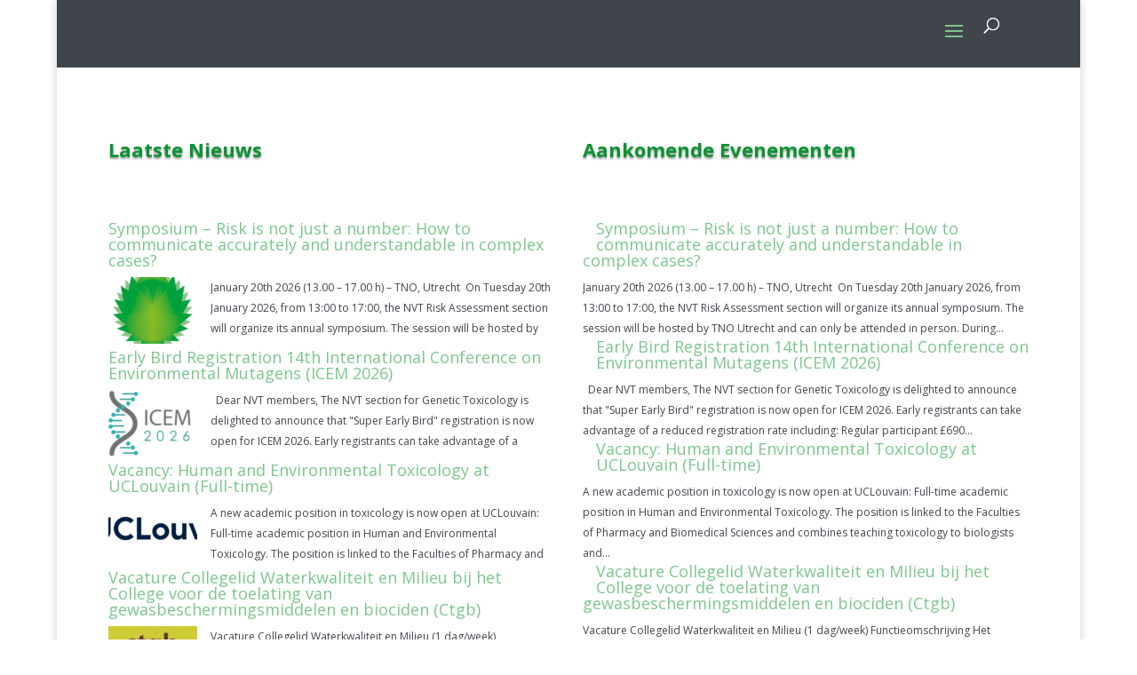

--- FILE ---
content_type: text/html; charset=UTF-8
request_url: https://toxicologie.nl/nieuws_events/
body_size: 78787
content:
<!DOCTYPE html><html lang="nl-NL"><head><meta charset="UTF-8" /><meta http-equiv="X-UA-Compatible" content="IE=edge"><link rel="pingback" href="https://toxicologie.nl/xmlrpc.php" /> <script defer src="[data-uri]"></script> <link rel="preconnect" href="https://fonts.gstatic.com" crossorigin /><style id="et-divi-open-sans-inline-css">/* Original: https://fonts.googleapis.com/css?family=Open+Sans:300italic,400italic,600italic,700italic,800italic,400,300,600,700,800&#038;subset=cyrillic,cyrillic-ext,greek,greek-ext,latin,latin-ext,vietnamese&#038;display=swap *//* User Agent: Mozilla/5.0 (Unknown; Linux x86_64) AppleWebKit/538.1 (KHTML, like Gecko) Safari/538.1 Daum/4.1 */@font-face {font-family: 'Open Sans';font-style: italic;font-weight: 300;font-stretch: normal;font-display: swap;src: url(https://fonts.gstatic.com/s/opensans/v44/memQYaGs126MiZpBA-UFUIcVXSCEkx2cmqvXlWq8tWZ0Pw86hd0Rk5hkaVc.ttf) format('truetype');}@font-face {font-family: 'Open Sans';font-style: italic;font-weight: 400;font-stretch: normal;font-display: swap;src: url(https://fonts.gstatic.com/s/opensans/v44/memQYaGs126MiZpBA-UFUIcVXSCEkx2cmqvXlWq8tWZ0Pw86hd0Rk8ZkaVc.ttf) format('truetype');}@font-face {font-family: 'Open Sans';font-style: italic;font-weight: 600;font-stretch: normal;font-display: swap;src: url(https://fonts.gstatic.com/s/opensans/v44/memQYaGs126MiZpBA-UFUIcVXSCEkx2cmqvXlWq8tWZ0Pw86hd0RkxhjaVc.ttf) format('truetype');}@font-face {font-family: 'Open Sans';font-style: italic;font-weight: 700;font-stretch: normal;font-display: swap;src: url(https://fonts.gstatic.com/s/opensans/v44/memQYaGs126MiZpBA-UFUIcVXSCEkx2cmqvXlWq8tWZ0Pw86hd0RkyFjaVc.ttf) format('truetype');}@font-face {font-family: 'Open Sans';font-style: italic;font-weight: 800;font-stretch: normal;font-display: swap;src: url(https://fonts.gstatic.com/s/opensans/v44/memQYaGs126MiZpBA-UFUIcVXSCEkx2cmqvXlWq8tWZ0Pw86hd0Rk0ZjaVc.ttf) format('truetype');}@font-face {font-family: 'Open Sans';font-style: normal;font-weight: 300;font-stretch: normal;font-display: swap;src: url(https://fonts.gstatic.com/s/opensans/v44/memSYaGs126MiZpBA-UvWbX2vVnXBbObj2OVZyOOSr4dVJWUgsiH0C4n.ttf) format('truetype');}@font-face {font-family: 'Open Sans';font-style: normal;font-weight: 400;font-stretch: normal;font-display: swap;src: url(https://fonts.gstatic.com/s/opensans/v44/memSYaGs126MiZpBA-UvWbX2vVnXBbObj2OVZyOOSr4dVJWUgsjZ0C4n.ttf) format('truetype');}@font-face {font-family: 'Open Sans';font-style: normal;font-weight: 600;font-stretch: normal;font-display: swap;src: url(https://fonts.gstatic.com/s/opensans/v44/memSYaGs126MiZpBA-UvWbX2vVnXBbObj2OVZyOOSr4dVJWUgsgH1y4n.ttf) format('truetype');}@font-face {font-family: 'Open Sans';font-style: normal;font-weight: 700;font-stretch: normal;font-display: swap;src: url(https://fonts.gstatic.com/s/opensans/v44/memSYaGs126MiZpBA-UvWbX2vVnXBbObj2OVZyOOSr4dVJWUgsg-1y4n.ttf) format('truetype');}@font-face {font-family: 'Open Sans';font-style: normal;font-weight: 800;font-stretch: normal;font-display: swap;src: url(https://fonts.gstatic.com/s/opensans/v44/memSYaGs126MiZpBA-UvWbX2vVnXBbObj2OVZyOOSr4dVJWUgshZ1y4n.ttf) format('truetype');}/* User Agent: Mozilla/5.0 (Windows NT 6.1; WOW64; rv:27.0) Gecko/20100101 Firefox/27.0 */@font-face {font-family: 'Open Sans';font-style: italic;font-weight: 300;font-stretch: normal;font-display: swap;src: url(https://fonts.gstatic.com/l/font?kit=memQYaGs126MiZpBA-UFUIcVXSCEkx2cmqvXlWq8tWZ0Pw86hd0Rk5hkaVQ&skey=743457fe2cc29280&v=v44) format('woff');}@font-face {font-family: 'Open Sans';font-style: italic;font-weight: 400;font-stretch: normal;font-display: swap;src: url(https://fonts.gstatic.com/l/font?kit=memQYaGs126MiZpBA-UFUIcVXSCEkx2cmqvXlWq8tWZ0Pw86hd0Rk8ZkaVQ&skey=743457fe2cc29280&v=v44) format('woff');}@font-face {font-family: 'Open Sans';font-style: italic;font-weight: 600;font-stretch: normal;font-display: swap;src: url(https://fonts.gstatic.com/l/font?kit=memQYaGs126MiZpBA-UFUIcVXSCEkx2cmqvXlWq8tWZ0Pw86hd0RkxhjaVQ&skey=743457fe2cc29280&v=v44) format('woff');}@font-face {font-family: 'Open Sans';font-style: italic;font-weight: 700;font-stretch: normal;font-display: swap;src: url(https://fonts.gstatic.com/l/font?kit=memQYaGs126MiZpBA-UFUIcVXSCEkx2cmqvXlWq8tWZ0Pw86hd0RkyFjaVQ&skey=743457fe2cc29280&v=v44) format('woff');}@font-face {font-family: 'Open Sans';font-style: italic;font-weight: 800;font-stretch: normal;font-display: swap;src: url(https://fonts.gstatic.com/l/font?kit=memQYaGs126MiZpBA-UFUIcVXSCEkx2cmqvXlWq8tWZ0Pw86hd0Rk0ZjaVQ&skey=743457fe2cc29280&v=v44) format('woff');}@font-face {font-family: 'Open Sans';font-style: normal;font-weight: 300;font-stretch: normal;font-display: swap;src: url(https://fonts.gstatic.com/l/font?kit=memSYaGs126MiZpBA-UvWbX2vVnXBbObj2OVZyOOSr4dVJWUgsiH0C4k&skey=62c1cbfccc78b4b2&v=v44) format('woff');}@font-face {font-family: 'Open Sans';font-style: normal;font-weight: 400;font-stretch: normal;font-display: swap;src: url(https://fonts.gstatic.com/l/font?kit=memSYaGs126MiZpBA-UvWbX2vVnXBbObj2OVZyOOSr4dVJWUgsjZ0C4k&skey=62c1cbfccc78b4b2&v=v44) format('woff');}@font-face {font-family: 'Open Sans';font-style: normal;font-weight: 600;font-stretch: normal;font-display: swap;src: url(https://fonts.gstatic.com/l/font?kit=memSYaGs126MiZpBA-UvWbX2vVnXBbObj2OVZyOOSr4dVJWUgsgH1y4k&skey=62c1cbfccc78b4b2&v=v44) format('woff');}@font-face {font-family: 'Open Sans';font-style: normal;font-weight: 700;font-stretch: normal;font-display: swap;src: url(https://fonts.gstatic.com/l/font?kit=memSYaGs126MiZpBA-UvWbX2vVnXBbObj2OVZyOOSr4dVJWUgsg-1y4k&skey=62c1cbfccc78b4b2&v=v44) format('woff');}@font-face {font-family: 'Open Sans';font-style: normal;font-weight: 800;font-stretch: normal;font-display: swap;src: url(https://fonts.gstatic.com/l/font?kit=memSYaGs126MiZpBA-UvWbX2vVnXBbObj2OVZyOOSr4dVJWUgshZ1y4k&skey=62c1cbfccc78b4b2&v=v44) format('woff');}/* User Agent: Mozilla/5.0 (Windows NT 6.3; rv:39.0) Gecko/20100101 Firefox/39.0 */@font-face {font-family: 'Open Sans';font-style: italic;font-weight: 300;font-stretch: normal;font-display: swap;src: url(https://fonts.gstatic.com/s/opensans/v44/memQYaGs126MiZpBA-UFUIcVXSCEkx2cmqvXlWq8tWZ0Pw86hd0Rk5hkaVI.woff2) format('woff2');}@font-face {font-family: 'Open Sans';font-style: italic;font-weight: 400;font-stretch: normal;font-display: swap;src: url(https://fonts.gstatic.com/s/opensans/v44/memQYaGs126MiZpBA-UFUIcVXSCEkx2cmqvXlWq8tWZ0Pw86hd0Rk8ZkaVI.woff2) format('woff2');}@font-face {font-family: 'Open Sans';font-style: italic;font-weight: 600;font-stretch: normal;font-display: swap;src: url(https://fonts.gstatic.com/s/opensans/v44/memQYaGs126MiZpBA-UFUIcVXSCEkx2cmqvXlWq8tWZ0Pw86hd0RkxhjaVI.woff2) format('woff2');}@font-face {font-family: 'Open Sans';font-style: italic;font-weight: 700;font-stretch: normal;font-display: swap;src: url(https://fonts.gstatic.com/s/opensans/v44/memQYaGs126MiZpBA-UFUIcVXSCEkx2cmqvXlWq8tWZ0Pw86hd0RkyFjaVI.woff2) format('woff2');}@font-face {font-family: 'Open Sans';font-style: italic;font-weight: 800;font-stretch: normal;font-display: swap;src: url(https://fonts.gstatic.com/s/opensans/v44/memQYaGs126MiZpBA-UFUIcVXSCEkx2cmqvXlWq8tWZ0Pw86hd0Rk0ZjaVI.woff2) format('woff2');}@font-face {font-family: 'Open Sans';font-style: normal;font-weight: 300;font-stretch: normal;font-display: swap;src: url(https://fonts.gstatic.com/s/opensans/v44/memSYaGs126MiZpBA-UvWbX2vVnXBbObj2OVZyOOSr4dVJWUgsiH0C4i.woff2) format('woff2');}@font-face {font-family: 'Open Sans';font-style: normal;font-weight: 400;font-stretch: normal;font-display: swap;src: url(https://fonts.gstatic.com/s/opensans/v44/memSYaGs126MiZpBA-UvWbX2vVnXBbObj2OVZyOOSr4dVJWUgsjZ0C4i.woff2) format('woff2');}@font-face {font-family: 'Open Sans';font-style: normal;font-weight: 600;font-stretch: normal;font-display: swap;src: url(https://fonts.gstatic.com/s/opensans/v44/memSYaGs126MiZpBA-UvWbX2vVnXBbObj2OVZyOOSr4dVJWUgsgH1y4i.woff2) format('woff2');}@font-face {font-family: 'Open Sans';font-style: normal;font-weight: 700;font-stretch: normal;font-display: swap;src: url(https://fonts.gstatic.com/s/opensans/v44/memSYaGs126MiZpBA-UvWbX2vVnXBbObj2OVZyOOSr4dVJWUgsg-1y4i.woff2) format('woff2');}@font-face {font-family: 'Open Sans';font-style: normal;font-weight: 800;font-stretch: normal;font-display: swap;src: url(https://fonts.gstatic.com/s/opensans/v44/memSYaGs126MiZpBA-UvWbX2vVnXBbObj2OVZyOOSr4dVJWUgshZ1y4i.woff2) format('woff2');}</style><meta name='robots' content='index, follow, max-image-preview:large, max-snippet:-1, max-video-preview:-1' /><style>img:is([sizes="auto" i], [sizes^="auto," i]) { contain-intrinsic-size: 3000px 1500px }</style><link rel="alternate" hreflang="nl" href="https://toxicologie.nl/nieuws_events/" /><link rel="alternate" hreflang="en" href="https://toxicologie.nl/en/news-events/" /> <script defer src="[data-uri]"></script> <title>Nieuws &amp; Evenementen - Nederlandse Vereniging voor Toxicologie</title><link rel="canonical" href="https://toxicologie.nl/nieuws_events/" /><meta property="og:locale" content="nl_NL" /><meta property="og:type" content="article" /><meta property="og:title" content="Nieuws &amp; Evenementen - Nederlandse Vereniging voor Toxicologie" /><meta property="og:url" content="https://toxicologie.nl/nieuws_events/" /><meta property="og:site_name" content="Nederlandse Vereniging voor Toxicologie" /><meta property="article:modified_time" content="2024-03-15T08:04:29+00:00" /><meta name="twitter:card" content="summary_large_image" /><meta name="twitter:label1" content="Geschatte leestijd" /><meta name="twitter:data1" content="78 minuten" /> <script type="application/ld+json" class="yoast-schema-graph">{"@context":"https://schema.org","@graph":[{"@type":"WebPage","@id":"https://toxicologie.nl/nieuws_events/","url":"https://toxicologie.nl/nieuws_events/","name":"Nieuws & Evenementen - Nederlandse Vereniging voor Toxicologie","isPartOf":{"@id":"https://toxicologie.nl/#website"},"datePublished":"2017-06-28T08:02:24+00:00","dateModified":"2024-03-15T08:04:29+00:00","breadcrumb":{"@id":"https://toxicologie.nl/nieuws_events/#breadcrumb"},"inLanguage":"nl-NL","potentialAction":[{"@type":"ReadAction","target":["https://toxicologie.nl/nieuws_events/"]}]},{"@type":"BreadcrumbList","@id":"https://toxicologie.nl/nieuws_events/#breadcrumb","itemListElement":[{"@type":"ListItem","position":1,"name":"Home","item":"https://toxicologie.nl/"},{"@type":"ListItem","position":2,"name":"Nieuws &#038; Evenementen"}]},{"@type":"WebSite","@id":"https://toxicologie.nl/#website","url":"https://toxicologie.nl/","name":"Nederlandse Vereniging voor Toxicologie","description":"Toxicologie Nederland","potentialAction":[{"@type":"SearchAction","target":{"@type":"EntryPoint","urlTemplate":"https://toxicologie.nl/?s={search_term_string}"},"query-input":"required name=search_term_string"}],"inLanguage":"nl-NL"}]}</script> <link rel='dns-prefetch' href='//fonts.googleapis.com' /><link rel="alternate" type="application/rss+xml" title="Nederlandse Vereniging voor Toxicologie &raquo; feed" href="https://toxicologie.nl/feed/" /><link rel="alternate" type="application/rss+xml" title="Nederlandse Vereniging voor Toxicologie &raquo; reacties feed" href="https://toxicologie.nl/comments/feed/" /><meta content="Divi v.4.24.0" name="generator"/><link rel='stylesheet' id='pt-cv-public-style-css' href='https://toxicologie.nl/wp-content/cache/autoptimize/1/css/autoptimize_single_8a4b5e1e843ebdda8bd4d45a016b4128.css' type='text/css' media='all' /><link rel='stylesheet' id='wtfdivi-user-css-css' href='https://toxicologie.nl/wp-content/cache/autoptimize/1/css/autoptimize_single_96f83dba7ba1181b23e137c1a872c337.css' type='text/css' media='all' /><link rel='stylesheet' id='styles-css' href='https://toxicologie.nl/wp-content/cache/autoptimize/1/css/autoptimize_single_24ff0ad0df59427d5a0fc8439f2d7a67.css' type='text/css' media='all' /><link rel='stylesheet' id='wpdm-font-awesome-css' href='https://toxicologie.nl/wp-content/plugins/download-manager/assets/fontawesome/css/all.min.css' type='text/css' media='all' /><link rel='stylesheet' id='wpdm-frontend-css-css' href='https://toxicologie.nl/wp-content/plugins/download-manager/assets/bootstrap/css/bootstrap.min.css' type='text/css' media='all' /><link rel='stylesheet' id='wpdm-front-css' href='https://toxicologie.nl/wp-content/cache/autoptimize/1/css/autoptimize_single_0454dff5d6791655b955dfee5e264a6b.css' type='text/css' media='all' /><link rel='stylesheet' id='kk_style-css' href='https://toxicologie.nl/wp-content/cache/autoptimize/1/css/autoptimize_single_4e7f76f8e04842478f383cec3835b88e.css' type='text/css' media='all' /><link rel='stylesheet' id='wpml-legacy-horizontal-list-0-css' href='https://toxicologie.nl/wp-content/cache/autoptimize/1/css/autoptimize_single_53796b73587b4a58b8904d127eaa51f9.css' type='text/css' media='all' /><link rel='stylesheet' id='wpml-menu-item-0-css' href='https://toxicologie.nl/wp-content/cache/autoptimize/1/css/autoptimize_single_622aff7c3e7445f19bbbeb6374341688.css' type='text/css' media='all' /><style id='wpml-menu-item-0-inline-css' type='text/css'>.wpml-ls-slot-3, .wpml-ls-slot-3 a, .wpml-ls-slot-3 a:visited{color:#ffffff;}</style><link rel='stylesheet' id='et_monarch-css-css' href='https://toxicologie.nl/wp-content/cache/autoptimize/1/css/autoptimize_single_da967565cb2fce059a631f0f90adf079.css' type='text/css' media='all' /><link rel='stylesheet' id='et-gf-open-sans-css' href='https://fonts.googleapis.com/css?family=Open+Sans:400,700' type='text/css' media='all' /><style id='divi-style-inline-inline-css' type='text/css'>/*!
Theme Name: Divi
Theme URI: http://www.elegantthemes.com/gallery/divi/
Version: 4.24.0
Description: Smart. Flexible. Beautiful. Divi is the most powerful theme in our collection.
Author: Elegant Themes
Author URI: http://www.elegantthemes.com
License: GNU General Public License v2
License URI: http://www.gnu.org/licenses/gpl-2.0.html
*/

a,abbr,acronym,address,applet,b,big,blockquote,body,center,cite,code,dd,del,dfn,div,dl,dt,em,fieldset,font,form,h1,h2,h3,h4,h5,h6,html,i,iframe,img,ins,kbd,label,legend,li,object,ol,p,pre,q,s,samp,small,span,strike,strong,sub,sup,tt,u,ul,var{margin:0;padding:0;border:0;outline:0;font-size:100%;-ms-text-size-adjust:100%;-webkit-text-size-adjust:100%;vertical-align:baseline;background:transparent}body{line-height:1}ol,ul{list-style:none}blockquote,q{quotes:none}blockquote:after,blockquote:before,q:after,q:before{content:"";content:none}blockquote{margin:20px 0 30px;border-left:5px solid;padding-left:20px}:focus{outline:0}del{text-decoration:line-through}pre{overflow:auto;padding:10px}figure{margin:0}table{border-collapse:collapse;border-spacing:0}article,aside,footer,header,hgroup,nav,section{display:block}body{font-family:Open Sans,Arial,sans-serif;font-size:14px;color:#666;background-color:#fff;line-height:1.7em;font-weight:500;-webkit-font-smoothing:antialiased;-moz-osx-font-smoothing:grayscale}body.page-template-page-template-blank-php #page-container{padding-top:0!important}body.et_cover_background{background-size:cover!important;background-position:top!important;background-repeat:no-repeat!important;background-attachment:fixed}a{color:#2ea3f2}a,a:hover{text-decoration:none}p{padding-bottom:1em}p:not(.has-background):last-of-type{padding-bottom:0}p.et_normal_padding{padding-bottom:1em}strong{font-weight:700}cite,em,i{font-style:italic}code,pre{font-family:Courier New,monospace;margin-bottom:10px}ins{text-decoration:none}sub,sup{height:0;line-height:1;position:relative;vertical-align:baseline}sup{bottom:.8em}sub{top:.3em}dl{margin:0 0 1.5em}dl dt{font-weight:700}dd{margin-left:1.5em}blockquote p{padding-bottom:0}embed,iframe,object,video{max-width:100%}h1,h2,h3,h4,h5,h6{color:#333;padding-bottom:10px;line-height:1em;font-weight:500}h1 a,h2 a,h3 a,h4 a,h5 a,h6 a{color:inherit}h1{font-size:30px}h2{font-size:26px}h3{font-size:22px}h4{font-size:18px}h5{font-size:16px}h6{font-size:14px}input{-webkit-appearance:none}input[type=checkbox]{-webkit-appearance:checkbox}input[type=radio]{-webkit-appearance:radio}input.text,input.title,input[type=email],input[type=password],input[type=tel],input[type=text],select,textarea{background-color:#fff;border:1px solid #bbb;padding:2px;color:#4e4e4e}input.text:focus,input.title:focus,input[type=text]:focus,select:focus,textarea:focus{border-color:#2d3940;color:#3e3e3e}input.text,input.title,input[type=text],select,textarea{margin:0}textarea{padding:4px}button,input,select,textarea{font-family:inherit}img{max-width:100%;height:auto}.clear{clear:both}br.clear{margin:0;padding:0}.pagination{clear:both}#et_search_icon:hover,.et-social-icon a:hover,.et_password_protected_form .et_submit_button,.form-submit .et_pb_buttontton.alt.disabled,.nav-single a,.posted_in a{color:#2ea3f2}.et-search-form,blockquote{border-color:#2ea3f2}#main-content{background-color:#fff}.container{width:80%;max-width:1080px;margin:auto;position:relative}body:not(.et-tb) #main-content .container,body:not(.et-tb-has-header) #main-content .container{padding-top:58px}.et_full_width_page #main-content .container:before{display:none}.main_title{margin-bottom:20px}.et_password_protected_form .et_submit_button:hover,.form-submit .et_pb_button:hover{background:rgba(0,0,0,.05)}.et_button_icon_visible .et_pb_button{padding-right:2em;padding-left:.7em}.et_button_icon_visible .et_pb_button:after{opacity:1;margin-left:0}.et_button_left .et_pb_button:hover:after{left:.15em}.et_button_left .et_pb_button:after{margin-left:0;left:1em}.et_button_icon_visible.et_button_left .et_pb_button,.et_button_left .et_pb_button:hover,.et_button_left .et_pb_module .et_pb_button:hover{padding-left:2em;padding-right:.7em}.et_button_icon_visible.et_button_left .et_pb_button:after,.et_button_left .et_pb_button:hover:after{left:.15em}.et_password_protected_form .et_submit_button:hover,.form-submit .et_pb_button:hover{padding:.3em 1em}.et_button_no_icon .et_pb_button:after{display:none}.et_button_no_icon.et_button_icon_visible.et_button_left .et_pb_button,.et_button_no_icon.et_button_left .et_pb_button:hover,.et_button_no_icon .et_pb_button,.et_button_no_icon .et_pb_button:hover{padding:.3em 1em!important}.et_button_custom_icon .et_pb_button:after{line-height:1.7em}.et_button_custom_icon.et_button_icon_visible .et_pb_button:after,.et_button_custom_icon .et_pb_button:hover:after{margin-left:.3em}#left-area .post_format-post-format-gallery .wp-block-gallery:first-of-type{padding:0;margin-bottom:-16px}.entry-content table:not(.variations){border:1px solid #eee;margin:0 0 15px;text-align:left;width:100%}.entry-content thead th,.entry-content tr th{color:#555;font-weight:700;padding:9px 24px}.entry-content tr td{border-top:1px solid #eee;padding:6px 24px}#left-area ul,.entry-content ul,.et-l--body ul,.et-l--footer ul,.et-l--header ul{list-style-type:disc;padding:0 0 23px 1em;line-height:26px}#left-area ol,.entry-content ol,.et-l--body ol,.et-l--footer ol,.et-l--header ol{list-style-type:decimal;list-style-position:inside;padding:0 0 23px;line-height:26px}#left-area ul li ul,.entry-content ul li ol{padding:2px 0 2px 20px}#left-area ol li ul,.entry-content ol li ol,.et-l--body ol li ol,.et-l--footer ol li ol,.et-l--header ol li ol{padding:2px 0 2px 35px}#left-area ul.wp-block-gallery{display:-webkit-box;display:-ms-flexbox;display:flex;-ms-flex-wrap:wrap;flex-wrap:wrap;list-style-type:none;padding:0}#left-area ul.products{padding:0!important;line-height:1.7!important;list-style:none!important}.gallery-item a{display:block}.gallery-caption,.gallery-item a{width:90%}#wpadminbar{z-index:100001}#left-area .post-meta{font-size:14px;padding-bottom:15px}#left-area .post-meta a{text-decoration:none;color:#666}#left-area .et_featured_image{padding-bottom:7px}.single .post{padding-bottom:25px}body.single .et_audio_content{margin-bottom:-6px}.nav-single a{text-decoration:none;color:#2ea3f2;font-size:14px;font-weight:400}.nav-previous{float:left}.nav-next{float:right}.et_password_protected_form p input{background-color:#eee;border:none!important;width:100%!important;border-radius:0!important;font-size:14px;color:#999!important;padding:16px!important;-webkit-box-sizing:border-box;box-sizing:border-box}.et_password_protected_form label{display:none}.et_password_protected_form .et_submit_button{font-family:inherit;display:block;float:right;margin:8px auto 0;cursor:pointer}.post-password-required p.nocomments.container{max-width:100%}.post-password-required p.nocomments.container:before{display:none}.aligncenter,div.post .new-post .aligncenter{display:block;margin-left:auto;margin-right:auto}.wp-caption{border:1px solid #ddd;text-align:center;background-color:#f3f3f3;margin-bottom:10px;max-width:96%;padding:8px}.wp-caption.alignleft{margin:0 30px 20px 0}.wp-caption.alignright{margin:0 0 20px 30px}.wp-caption img{margin:0;padding:0;border:0}.wp-caption p.wp-caption-text{font-size:12px;padding:0 4px 5px;margin:0}.alignright{float:right}.alignleft{float:left}img.alignleft{display:inline;float:left;margin-right:15px}img.alignright{display:inline;float:right;margin-left:15px}.page.et_pb_pagebuilder_layout #main-content{background-color:transparent}body #main-content .et_builder_inner_content>h1,body #main-content .et_builder_inner_content>h2,body #main-content .et_builder_inner_content>h3,body #main-content .et_builder_inner_content>h4,body #main-content .et_builder_inner_content>h5,body #main-content .et_builder_inner_content>h6{line-height:1.4em}body #main-content .et_builder_inner_content>p{line-height:1.7em}.wp-block-pullquote{margin:20px 0 30px}.wp-block-pullquote.has-background blockquote{border-left:none}.wp-block-group.has-background{padding:1.5em 1.5em .5em}@media (min-width:981px){#left-area{width:79.125%;padding-bottom:23px}#main-content .container:before{content:"";position:absolute;top:0;height:100%;width:1px;background-color:#e2e2e2}.et_full_width_page #left-area,.et_no_sidebar #left-area{float:none;width:100%!important}.et_full_width_page #left-area{padding-bottom:0}.et_no_sidebar #main-content .container:before{display:none}}@media (max-width:980px){#page-container{padding-top:80px}.et-tb #page-container,.et-tb-has-header #page-container{padding-top:0!important}#left-area,#sidebar{width:100%!important}#main-content .container:before{display:none!important}.et_full_width_page .et_gallery_item:nth-child(4n+1){clear:none}}@media print{#page-container{padding-top:0!important}}#wp-admin-bar-et-use-visual-builder a:before{font-family:ETmodules!important;content:"\e625";font-size:30px!important;width:28px;margin-top:-3px;color:#974df3!important}#wp-admin-bar-et-use-visual-builder:hover a:before{color:#fff!important}#wp-admin-bar-et-use-visual-builder:hover a,#wp-admin-bar-et-use-visual-builder a:hover{transition:background-color .5s ease;-webkit-transition:background-color .5s ease;-moz-transition:background-color .5s ease;background-color:#7e3bd0!important;color:#fff!important}* html .clearfix,:first-child+html .clearfix{zoom:1}.iphone .et_pb_section_video_bg video::-webkit-media-controls-start-playback-button{display:none!important;-webkit-appearance:none}.et_mobile_device .et_pb_section_parallax .et_pb_parallax_css{background-attachment:scroll}.et-social-facebook a.icon:before{content:"\e093"}.et-social-twitter a.icon:before{content:"\e094"}.et-social-google-plus a.icon:before{content:"\e096"}.et-social-instagram a.icon:before{content:"\e09a"}.et-social-rss a.icon:before{content:"\e09e"}.ai1ec-single-event:after{content:" ";display:table;clear:both}.evcal_event_details .evcal_evdata_cell .eventon_details_shading_bot.eventon_details_shading_bot{z-index:3}.wp-block-divi-layout{margin-bottom:1em}*{-webkit-box-sizing:border-box;box-sizing:border-box}#et-info-email:before,#et-info-phone:before,#et_search_icon:before,.comment-reply-link:after,.et-cart-info span:before,.et-pb-arrow-next:before,.et-pb-arrow-prev:before,.et-social-icon a:before,.et_audio_container .mejs-playpause-button button:before,.et_audio_container .mejs-volume-button button:before,.et_overlay:before,.et_password_protected_form .et_submit_button:after,.et_pb_button:after,.et_pb_contact_reset:after,.et_pb_contact_submit:after,.et_pb_font_icon:before,.et_pb_newsletter_button:after,.et_pb_pricing_table_button:after,.et_pb_promo_button:after,.et_pb_testimonial:before,.et_pb_toggle_title:before,.form-submit .et_pb_button:after,.mobile_menu_bar:before,a.et_pb_more_button:after{font-family:ETmodules!important;speak:none;font-style:normal;font-weight:400;-webkit-font-feature-settings:normal;font-feature-settings:normal;font-variant:normal;text-transform:none;line-height:1;-webkit-font-smoothing:antialiased;-moz-osx-font-smoothing:grayscale;text-shadow:0 0;direction:ltr}.et-pb-icon,.et_pb_custom_button_icon.et_pb_button:after,.et_pb_login .et_pb_custom_button_icon.et_pb_button:after,.et_pb_woo_custom_button_icon .button.et_pb_custom_button_icon.et_pb_button:after,.et_pb_woo_custom_button_icon .button.et_pb_custom_button_icon.et_pb_button:hover:after{content:attr(data-icon)}.et-pb-icon{font-family:ETmodules;speak:none;font-weight:400;-webkit-font-feature-settings:normal;font-feature-settings:normal;font-variant:normal;text-transform:none;line-height:1;-webkit-font-smoothing:antialiased;font-size:96px;font-style:normal;display:inline-block;-webkit-box-sizing:border-box;box-sizing:border-box;direction:ltr}#et-ajax-saving{display:none;-webkit-transition:background .3s,-webkit-box-shadow .3s;transition:background .3s,-webkit-box-shadow .3s;transition:background .3s,box-shadow .3s;transition:background .3s,box-shadow .3s,-webkit-box-shadow .3s;-webkit-box-shadow:rgba(0,139,219,.247059) 0 0 60px;box-shadow:0 0 60px rgba(0,139,219,.247059);position:fixed;top:50%;left:50%;width:50px;height:50px;background:#fff;border-radius:50px;margin:-25px 0 0 -25px;z-index:999999;text-align:center}#et-ajax-saving img{margin:9px}.et-safe-mode-indicator,.et-safe-mode-indicator:focus,.et-safe-mode-indicator:hover{-webkit-box-shadow:0 5px 10px rgba(41,196,169,.15);box-shadow:0 5px 10px rgba(41,196,169,.15);background:#29c4a9;color:#fff;font-size:14px;font-weight:600;padding:12px;line-height:16px;border-radius:3px;position:fixed;bottom:30px;right:30px;z-index:999999;text-decoration:none;font-family:Open Sans,sans-serif;-webkit-font-smoothing:antialiased;-moz-osx-font-smoothing:grayscale}.et_pb_button{font-size:20px;font-weight:500;padding:.3em 1em;line-height:1.7em!important;background-color:transparent;background-size:cover;background-position:50%;background-repeat:no-repeat;border:2px solid;border-radius:3px;-webkit-transition-duration:.2s;transition-duration:.2s;-webkit-transition-property:all!important;transition-property:all!important}.et_pb_button,.et_pb_button_inner{position:relative}.et_pb_button:hover,.et_pb_module .et_pb_button:hover{border:2px solid transparent;padding:.3em 2em .3em .7em}.et_pb_button:hover{background-color:hsla(0,0%,100%,.2)}.et_pb_bg_layout_light.et_pb_button:hover,.et_pb_bg_layout_light .et_pb_button:hover{background-color:rgba(0,0,0,.05)}.et_pb_button:after,.et_pb_button:before{font-size:32px;line-height:1em;content:"\35";opacity:0;position:absolute;margin-left:-1em;-webkit-transition:all .2s;transition:all .2s;text-transform:none;-webkit-font-feature-settings:"kern" off;font-feature-settings:"kern" off;font-variant:none;font-style:normal;font-weight:400;text-shadow:none}.et_pb_button.et_hover_enabled:hover:after,.et_pb_button.et_pb_hovered:hover:after{-webkit-transition:none!important;transition:none!important}.et_pb_button:before{display:none}.et_pb_button:hover:after{opacity:1;margin-left:0}.et_pb_column_1_3 h1,.et_pb_column_1_4 h1,.et_pb_column_1_5 h1,.et_pb_column_1_6 h1,.et_pb_column_2_5 h1{font-size:26px}.et_pb_column_1_3 h2,.et_pb_column_1_4 h2,.et_pb_column_1_5 h2,.et_pb_column_1_6 h2,.et_pb_column_2_5 h2{font-size:23px}.et_pb_column_1_3 h3,.et_pb_column_1_4 h3,.et_pb_column_1_5 h3,.et_pb_column_1_6 h3,.et_pb_column_2_5 h3{font-size:20px}.et_pb_column_1_3 h4,.et_pb_column_1_4 h4,.et_pb_column_1_5 h4,.et_pb_column_1_6 h4,.et_pb_column_2_5 h4{font-size:18px}.et_pb_column_1_3 h5,.et_pb_column_1_4 h5,.et_pb_column_1_5 h5,.et_pb_column_1_6 h5,.et_pb_column_2_5 h5{font-size:16px}.et_pb_column_1_3 h6,.et_pb_column_1_4 h6,.et_pb_column_1_5 h6,.et_pb_column_1_6 h6,.et_pb_column_2_5 h6{font-size:15px}.et_pb_bg_layout_dark,.et_pb_bg_layout_dark h1,.et_pb_bg_layout_dark h2,.et_pb_bg_layout_dark h3,.et_pb_bg_layout_dark h4,.et_pb_bg_layout_dark h5,.et_pb_bg_layout_dark h6{color:#fff!important}.et_pb_module.et_pb_text_align_left{text-align:left}.et_pb_module.et_pb_text_align_center{text-align:center}.et_pb_module.et_pb_text_align_right{text-align:right}.et_pb_module.et_pb_text_align_justified{text-align:justify}.clearfix:after{visibility:hidden;display:block;font-size:0;content:" ";clear:both;height:0}.et_pb_bg_layout_light .et_pb_more_button{color:#2ea3f2}.et_builder_inner_content{position:relative;z-index:1}header .et_builder_inner_content{z-index:2}.et_pb_css_mix_blend_mode_passthrough{mix-blend-mode:unset!important}.et_pb_image_container{margin:-20px -20px 29px}.et_pb_module_inner{position:relative}.et_hover_enabled_preview{z-index:2}.et_hover_enabled:hover{position:relative;z-index:2}.et_pb_all_tabs,.et_pb_module,.et_pb_posts_nav a,.et_pb_tab,.et_pb_with_background{position:relative;background-size:cover;background-position:50%;background-repeat:no-repeat}.et_pb_background_mask,.et_pb_background_pattern{bottom:0;left:0;position:absolute;right:0;top:0}.et_pb_background_mask{background-size:calc(100% + 2px) calc(100% + 2px);background-repeat:no-repeat;background-position:50%;overflow:hidden}.et_pb_background_pattern{background-position:0 0;background-repeat:repeat}.et_pb_with_border{position:relative;border:0 solid #333}.post-password-required .et_pb_row{padding:0;width:100%}.post-password-required .et_password_protected_form{min-height:0}body.et_pb_pagebuilder_layout.et_pb_show_title .post-password-required .et_password_protected_form h1,body:not(.et_pb_pagebuilder_layout) .post-password-required .et_password_protected_form h1{display:none}.et_pb_no_bg{padding:0!important}.et_overlay.et_pb_inline_icon:before,.et_pb_inline_icon:before{content:attr(data-icon)}.et_pb_more_button{color:inherit;text-shadow:none;text-decoration:none;display:inline-block;margin-top:20px}.et_parallax_bg_wrap{overflow:hidden;position:absolute;top:0;right:0;bottom:0;left:0}.et_parallax_bg{background-repeat:no-repeat;background-position:top;background-size:cover;position:absolute;bottom:0;left:0;width:100%;height:100%;display:block}.et_parallax_bg.et_parallax_bg__hover,.et_parallax_bg.et_parallax_bg_phone,.et_parallax_bg.et_parallax_bg_tablet,.et_parallax_gradient.et_parallax_gradient__hover,.et_parallax_gradient.et_parallax_gradient_phone,.et_parallax_gradient.et_parallax_gradient_tablet,.et_pb_section_parallax_hover:hover .et_parallax_bg:not(.et_parallax_bg__hover),.et_pb_section_parallax_hover:hover .et_parallax_gradient:not(.et_parallax_gradient__hover){display:none}.et_pb_section_parallax_hover:hover .et_parallax_bg.et_parallax_bg__hover,.et_pb_section_parallax_hover:hover .et_parallax_gradient.et_parallax_gradient__hover{display:block}.et_parallax_gradient{bottom:0;display:block;left:0;position:absolute;right:0;top:0}.et_pb_module.et_pb_section_parallax,.et_pb_posts_nav a.et_pb_section_parallax,.et_pb_tab.et_pb_section_parallax{position:relative}.et_pb_section_parallax .et_pb_parallax_css,.et_pb_slides .et_parallax_bg.et_pb_parallax_css{background-attachment:fixed}body.et-bfb .et_pb_section_parallax .et_pb_parallax_css,body.et-bfb .et_pb_slides .et_parallax_bg.et_pb_parallax_css{background-attachment:scroll;bottom:auto}.et_pb_section_parallax.et_pb_column .et_pb_module,.et_pb_section_parallax.et_pb_row .et_pb_column,.et_pb_section_parallax.et_pb_row .et_pb_module{z-index:9;position:relative}.et_pb_more_button:hover:after{opacity:1;margin-left:0}.et_pb_preload .et_pb_section_video_bg,.et_pb_preload>div{visibility:hidden}.et_pb_preload,.et_pb_section.et_pb_section_video.et_pb_preload{position:relative;background:#464646!important}.et_pb_preload:before{content:"";position:absolute;top:50%;left:50%;background:url(https://toxicologie.nl/wp-content/themes/Divi/includes/builder/styles/images/preloader.gif) no-repeat;border-radius:32px;width:32px;height:32px;margin:-16px 0 0 -16px}.box-shadow-overlay{position:absolute;top:0;left:0;width:100%;height:100%;z-index:10;pointer-events:none}.et_pb_section>.box-shadow-overlay~.et_pb_row{z-index:11}body.safari .section_has_divider{will-change:transform}.et_pb_row>.box-shadow-overlay{z-index:8}.has-box-shadow-overlay{position:relative}.et_clickable{cursor:pointer}.screen-reader-text{border:0;clip:rect(1px,1px,1px,1px);-webkit-clip-path:inset(50%);clip-path:inset(50%);height:1px;margin:-1px;overflow:hidden;padding:0;position:absolute!important;width:1px;word-wrap:normal!important}.et_multi_view_hidden,.et_multi_view_hidden_image{display:none!important}@keyframes multi-view-image-fade{0%{opacity:0}10%{opacity:.1}20%{opacity:.2}30%{opacity:.3}40%{opacity:.4}50%{opacity:.5}60%{opacity:.6}70%{opacity:.7}80%{opacity:.8}90%{opacity:.9}to{opacity:1}}.et_multi_view_image__loading{visibility:hidden}.et_multi_view_image__loaded{-webkit-animation:multi-view-image-fade .5s;animation:multi-view-image-fade .5s}#et-pb-motion-effects-offset-tracker{visibility:hidden!important;opacity:0;position:absolute;top:0;left:0}.et-pb-before-scroll-animation{opacity:0}header.et-l.et-l--header:after{clear:both;display:block;content:""}.et_pb_module{-webkit-animation-timing-function:linear;animation-timing-function:linear;-webkit-animation-duration:.2s;animation-duration:.2s}@-webkit-keyframes fadeBottom{0%{opacity:0;-webkit-transform:translateY(10%);transform:translateY(10%)}to{opacity:1;-webkit-transform:translateY(0);transform:translateY(0)}}@keyframes fadeBottom{0%{opacity:0;-webkit-transform:translateY(10%);transform:translateY(10%)}to{opacity:1;-webkit-transform:translateY(0);transform:translateY(0)}}@-webkit-keyframes fadeLeft{0%{opacity:0;-webkit-transform:translateX(-10%);transform:translateX(-10%)}to{opacity:1;-webkit-transform:translateX(0);transform:translateX(0)}}@keyframes fadeLeft{0%{opacity:0;-webkit-transform:translateX(-10%);transform:translateX(-10%)}to{opacity:1;-webkit-transform:translateX(0);transform:translateX(0)}}@-webkit-keyframes fadeRight{0%{opacity:0;-webkit-transform:translateX(10%);transform:translateX(10%)}to{opacity:1;-webkit-transform:translateX(0);transform:translateX(0)}}@keyframes fadeRight{0%{opacity:0;-webkit-transform:translateX(10%);transform:translateX(10%)}to{opacity:1;-webkit-transform:translateX(0);transform:translateX(0)}}@-webkit-keyframes fadeTop{0%{opacity:0;-webkit-transform:translateY(-10%);transform:translateY(-10%)}to{opacity:1;-webkit-transform:translateX(0);transform:translateX(0)}}@keyframes fadeTop{0%{opacity:0;-webkit-transform:translateY(-10%);transform:translateY(-10%)}to{opacity:1;-webkit-transform:translateX(0);transform:translateX(0)}}@-webkit-keyframes fadeIn{0%{opacity:0}to{opacity:1}}@keyframes fadeIn{0%{opacity:0}to{opacity:1}}.et-waypoint:not(.et_pb_counters){opacity:0}@media (min-width:981px){.et_pb_section.et_section_specialty div.et_pb_row .et_pb_column .et_pb_column .et_pb_module.et-last-child,.et_pb_section.et_section_specialty div.et_pb_row .et_pb_column .et_pb_column .et_pb_module:last-child,.et_pb_section.et_section_specialty div.et_pb_row .et_pb_column .et_pb_row_inner .et_pb_column .et_pb_module.et-last-child,.et_pb_section.et_section_specialty div.et_pb_row .et_pb_column .et_pb_row_inner .et_pb_column .et_pb_module:last-child,.et_pb_section div.et_pb_row .et_pb_column .et_pb_module.et-last-child,.et_pb_section div.et_pb_row .et_pb_column .et_pb_module:last-child{margin-bottom:0}}@media (max-width:980px){.et_overlay.et_pb_inline_icon_tablet:before,.et_pb_inline_icon_tablet:before{content:attr(data-icon-tablet)}.et_parallax_bg.et_parallax_bg_tablet_exist,.et_parallax_gradient.et_parallax_gradient_tablet_exist{display:none}.et_parallax_bg.et_parallax_bg_tablet,.et_parallax_gradient.et_parallax_gradient_tablet{display:block}.et_pb_column .et_pb_module{margin-bottom:30px}.et_pb_row .et_pb_column .et_pb_module.et-last-child,.et_pb_row .et_pb_column .et_pb_module:last-child,.et_section_specialty .et_pb_row .et_pb_column .et_pb_module.et-last-child,.et_section_specialty .et_pb_row .et_pb_column .et_pb_module:last-child{margin-bottom:0}.et_pb_more_button{display:inline-block!important}.et_pb_bg_layout_light_tablet.et_pb_button,.et_pb_bg_layout_light_tablet.et_pb_module.et_pb_button,.et_pb_bg_layout_light_tablet .et_pb_more_button{color:#2ea3f2}.et_pb_bg_layout_light_tablet .et_pb_forgot_password a{color:#666}.et_pb_bg_layout_light_tablet h1,.et_pb_bg_layout_light_tablet h2,.et_pb_bg_layout_light_tablet h3,.et_pb_bg_layout_light_tablet h4,.et_pb_bg_layout_light_tablet h5,.et_pb_bg_layout_light_tablet h6{color:#333!important}.et_pb_module .et_pb_bg_layout_light_tablet.et_pb_button{color:#2ea3f2!important}.et_pb_bg_layout_light_tablet{color:#666!important}.et_pb_bg_layout_dark_tablet,.et_pb_bg_layout_dark_tablet h1,.et_pb_bg_layout_dark_tablet h2,.et_pb_bg_layout_dark_tablet h3,.et_pb_bg_layout_dark_tablet h4,.et_pb_bg_layout_dark_tablet h5,.et_pb_bg_layout_dark_tablet h6{color:#fff!important}.et_pb_bg_layout_dark_tablet.et_pb_button,.et_pb_bg_layout_dark_tablet.et_pb_module.et_pb_button,.et_pb_bg_layout_dark_tablet .et_pb_more_button{color:inherit}.et_pb_bg_layout_dark_tablet .et_pb_forgot_password a{color:#fff}.et_pb_module.et_pb_text_align_left-tablet{text-align:left}.et_pb_module.et_pb_text_align_center-tablet{text-align:center}.et_pb_module.et_pb_text_align_right-tablet{text-align:right}.et_pb_module.et_pb_text_align_justified-tablet{text-align:justify}}@media (max-width:767px){.et_pb_more_button{display:inline-block!important}.et_overlay.et_pb_inline_icon_phone:before,.et_pb_inline_icon_phone:before{content:attr(data-icon-phone)}.et_parallax_bg.et_parallax_bg_phone_exist,.et_parallax_gradient.et_parallax_gradient_phone_exist{display:none}.et_parallax_bg.et_parallax_bg_phone,.et_parallax_gradient.et_parallax_gradient_phone{display:block}.et-hide-mobile{display:none!important}.et_pb_bg_layout_light_phone.et_pb_button,.et_pb_bg_layout_light_phone.et_pb_module.et_pb_button,.et_pb_bg_layout_light_phone .et_pb_more_button{color:#2ea3f2}.et_pb_bg_layout_light_phone .et_pb_forgot_password a{color:#666}.et_pb_bg_layout_light_phone h1,.et_pb_bg_layout_light_phone h2,.et_pb_bg_layout_light_phone h3,.et_pb_bg_layout_light_phone h4,.et_pb_bg_layout_light_phone h5,.et_pb_bg_layout_light_phone h6{color:#333!important}.et_pb_module .et_pb_bg_layout_light_phone.et_pb_button{color:#2ea3f2!important}.et_pb_bg_layout_light_phone{color:#666!important}.et_pb_bg_layout_dark_phone,.et_pb_bg_layout_dark_phone h1,.et_pb_bg_layout_dark_phone h2,.et_pb_bg_layout_dark_phone h3,.et_pb_bg_layout_dark_phone h4,.et_pb_bg_layout_dark_phone h5,.et_pb_bg_layout_dark_phone h6{color:#fff!important}.et_pb_bg_layout_dark_phone.et_pb_button,.et_pb_bg_layout_dark_phone.et_pb_module.et_pb_button,.et_pb_bg_layout_dark_phone .et_pb_more_button{color:inherit}.et_pb_module .et_pb_bg_layout_dark_phone.et_pb_button{color:#fff!important}.et_pb_bg_layout_dark_phone .et_pb_forgot_password a{color:#fff}.et_pb_module.et_pb_text_align_left-phone{text-align:left}.et_pb_module.et_pb_text_align_center-phone{text-align:center}.et_pb_module.et_pb_text_align_right-phone{text-align:right}.et_pb_module.et_pb_text_align_justified-phone{text-align:justify}}@media (max-width:479px){a.et_pb_more_button{display:block}}@media (min-width:768px) and (max-width:980px){[data-et-multi-view-load-tablet-hidden=true]:not(.et_multi_view_swapped){display:none!important}}@media (max-width:767px){[data-et-multi-view-load-phone-hidden=true]:not(.et_multi_view_swapped){display:none!important}}.et_pb_menu.et_pb_menu--style-inline_centered_logo .et_pb_menu__menu nav ul{-webkit-box-pack:center;-ms-flex-pack:center;justify-content:center}@-webkit-keyframes multi-view-image-fade{0%{-webkit-transform:scale(1);transform:scale(1);opacity:1}50%{-webkit-transform:scale(1.01);transform:scale(1.01);opacity:1}to{-webkit-transform:scale(1);transform:scale(1);opacity:1}}</style><style id='divi-dynamic-critical-inline-css' type='text/css'>@font-face{font-family:ETmodules;font-display:block;src:url(//toxicologie.nl/wp-content/themes/Divi/core/admin/fonts/modules/all/modules.eot);src:url(//toxicologie.nl/wp-content/themes/Divi/core/admin/fonts/modules/all/modules.eot?#iefix) format("embedded-opentype"),url(//toxicologie.nl/wp-content/themes/Divi/core/admin/fonts/modules/all/modules.woff) format("woff"),url(//toxicologie.nl/wp-content/themes/Divi/core/admin/fonts/modules/all/modules.ttf) format("truetype"),url(//toxicologie.nl/wp-content/themes/Divi/core/admin/fonts/modules/all/modules.svg#ETmodules) format("svg");font-weight:400;font-style:normal}
@media (min-width:981px){.et_pb_gutter.et_pb_gutters2 #left-area{width:77.25%}.et_pb_gutter.et_pb_gutters2 #sidebar{width:22.75%}.et_pb_gutters2.et_right_sidebar #left-area{padding-right:3%}.et_pb_gutters2.et_left_sidebar #left-area{padding-left:3%}.et_pb_gutter.et_pb_gutters2.et_right_sidebar #main-content .container:before{right:22.75%!important}.et_pb_gutter.et_pb_gutters2.et_left_sidebar #main-content .container:before{left:22.75%!important}.et_pb_gutters2 .et_pb_column,.et_pb_gutters2.et_pb_row .et_pb_column{margin-right:3%}.et_pb_gutters2 .et_pb_column_4_4,.et_pb_gutters2.et_pb_row .et_pb_column_4_4{width:100%}.et_pb_gutters2 .et_pb_column_4_4 .et_pb_module,.et_pb_gutters2.et_pb_row .et_pb_column_4_4 .et_pb_module{margin-bottom:1.5%}.et_pb_gutters2 .et_pb_column_3_4,.et_pb_gutters2.et_pb_row .et_pb_column_3_4{width:74.25%}.et_pb_gutters2 .et_pb_column_3_4 .et_pb_module,.et_pb_gutters2.et_pb_row .et_pb_column_3_4 .et_pb_module{margin-bottom:2.02%}.et_pb_gutters2 .et_pb_column_2_3,.et_pb_gutters2.et_pb_row .et_pb_column_2_3{width:65.667%}.et_pb_gutters2 .et_pb_column_2_3 .et_pb_module,.et_pb_gutters2.et_pb_row .et_pb_column_2_3 .et_pb_module{margin-bottom:2.284%}.et_pb_gutters2 .et_pb_column_3_5,.et_pb_gutters2.et_pb_row .et_pb_column_3_5{width:58.8%}.et_pb_gutters2 .et_pb_column_3_5 .et_pb_module,.et_pb_gutters2.et_pb_row .et_pb_column_3_5 .et_pb_module{margin-bottom:2.551%}.et_pb_gutters2 .et_pb_column_1_2,.et_pb_gutters2.et_pb_row .et_pb_column_1_2{width:48.5%}.et_pb_gutters2 .et_pb_column_1_2 .et_pb_module,.et_pb_gutters2.et_pb_row .et_pb_column_1_2 .et_pb_module{margin-bottom:3.093%}.et_pb_gutters2 .et_pb_column_2_5,.et_pb_gutters2.et_pb_row .et_pb_column_2_5{width:38.2%}.et_pb_gutters2 .et_pb_column_2_5 .et_pb_module,.et_pb_gutters2.et_pb_row .et_pb_column_2_5 .et_pb_module{margin-bottom:3.927%}.et_pb_gutters2 .et_pb_column_1_3,.et_pb_gutters2.et_pb_row .et_pb_column_1_3{width:31.3333%}.et_pb_gutters2 .et_pb_column_1_3 .et_pb_module,.et_pb_gutters2.et_pb_row .et_pb_column_1_3 .et_pb_module{margin-bottom:4.787%}.et_pb_gutters2 .et_pb_column_1_4,.et_pb_gutters2.et_pb_row .et_pb_column_1_4{width:22.75%}.et_pb_gutters2 .et_pb_column_1_4 .et_pb_module,.et_pb_gutters2.et_pb_row .et_pb_column_1_4 .et_pb_module{margin-bottom:6.593%}.et_pb_gutters2 .et_pb_column_1_5,.et_pb_gutters2.et_pb_row .et_pb_column_1_5{width:17.6%}.et_pb_gutters2 .et_pb_column_1_5 .et_pb_module,.et_pb_gutters2.et_pb_row .et_pb_column_1_5 .et_pb_module{margin-bottom:8.523%}.et_pb_gutters2 .et_pb_column_1_6,.et_pb_gutters2.et_pb_row .et_pb_column_1_6{width:14.1667%}.et_pb_gutters2 .et_pb_column_1_6 .et_pb_module,.et_pb_gutters2.et_pb_row .et_pb_column_1_6 .et_pb_module{margin-bottom:10.588%}.et_pb_gutters2 .et_full_width_page.woocommerce-page ul.products li.product{width:22.75%;margin-right:3%;margin-bottom:3%}.et_pb_gutters2.et_left_sidebar.woocommerce-page #main-content ul.products li.product,.et_pb_gutters2.et_right_sidebar.woocommerce-page #main-content ul.products li.product{width:30.64%;margin-right:4.04%}}
#et-secondary-menu li,#top-menu li{word-wrap:break-word}.nav li ul,.et_mobile_menu{border-color:#2EA3F2}.mobile_menu_bar:before,.mobile_menu_bar:after,#top-menu li.current-menu-ancestor>a,#top-menu li.current-menu-item>a{color:#2EA3F2}#main-header{-webkit-transition:background-color 0.4s, color 0.4s, opacity 0.4s ease-in-out, -webkit-transform 0.4s;transition:background-color 0.4s, color 0.4s, opacity 0.4s ease-in-out, -webkit-transform 0.4s;transition:background-color 0.4s, color 0.4s, transform 0.4s, opacity 0.4s ease-in-out;transition:background-color 0.4s, color 0.4s, transform 0.4s, opacity 0.4s ease-in-out, -webkit-transform 0.4s}#main-header.et-disabled-animations *{-webkit-transition-duration:0s !important;transition-duration:0s !important}.container{text-align:left;position:relative}.et_fixed_nav.et_show_nav #page-container{padding-top:80px}.et_fixed_nav.et_show_nav.et-tb #page-container,.et_fixed_nav.et_show_nav.et-tb-has-header #page-container{padding-top:0 !important}.et_fixed_nav.et_show_nav.et_secondary_nav_enabled #page-container{padding-top:111px}.et_fixed_nav.et_show_nav.et_secondary_nav_enabled.et_header_style_centered #page-container{padding-top:177px}.et_fixed_nav.et_show_nav.et_header_style_centered #page-container{padding-top:147px}.et_fixed_nav #main-header{position:fixed}.et-cloud-item-editor #page-container{padding-top:0 !important}.et_header_style_left #et-top-navigation{padding-top:33px}.et_header_style_left #et-top-navigation nav>ul>li>a{padding-bottom:33px}.et_header_style_left .logo_container{position:absolute;height:100%;width:100%}.et_header_style_left #et-top-navigation .mobile_menu_bar{padding-bottom:24px}.et_hide_search_icon #et_top_search{display:none !important}#logo{width:auto;-webkit-transition:all 0.4s ease-in-out;transition:all 0.4s ease-in-out;margin-bottom:0;max-height:54%;display:inline-block;float:none;vertical-align:middle;-webkit-transform:translate3d(0, 0, 0)}.et_pb_svg_logo #logo{height:54%}.logo_container{-webkit-transition:all 0.4s ease-in-out;transition:all 0.4s ease-in-out}span.logo_helper{display:inline-block;height:100%;vertical-align:middle;width:0}.safari .centered-inline-logo-wrap{-webkit-transform:translate3d(0, 0, 0);-webkit-transition:all 0.4s ease-in-out;transition:all 0.4s ease-in-out}#et-define-logo-wrap img{width:100%}.gecko #et-define-logo-wrap.svg-logo{position:relative !important}#top-menu-nav,#top-menu{line-height:0}#et-top-navigation{font-weight:600}.et_fixed_nav #et-top-navigation{-webkit-transition:all 0.4s ease-in-out;transition:all 0.4s ease-in-out}.et-cart-info span:before{content:"\e07a";margin-right:10px;position:relative}nav#top-menu-nav,#top-menu,nav.et-menu-nav,.et-menu{float:left}#top-menu li{display:inline-block;font-size:14px;padding-right:22px}#top-menu>li:last-child{padding-right:0}.et_fullwidth_nav.et_non_fixed_nav.et_header_style_left #top-menu>li:last-child>ul.sub-menu{right:0}#top-menu a{color:rgba(0,0,0,0.6);text-decoration:none;display:block;position:relative;-webkit-transition:opacity 0.4s ease-in-out, background-color 0.4s ease-in-out;transition:opacity 0.4s ease-in-out, background-color 0.4s ease-in-out}#top-menu-nav>ul>li>a:hover{opacity:0.7;-webkit-transition:all 0.4s ease-in-out;transition:all 0.4s ease-in-out}#et_search_icon:before{content:"\55";font-size:17px;left:0;position:absolute;top:-3px}#et_search_icon:hover{cursor:pointer}#et_top_search{float:right;margin:3px 0 0 22px;position:relative;display:block;width:18px}#et_top_search.et_search_opened{position:absolute;width:100%}.et-search-form{top:0;bottom:0;right:0;position:absolute;z-index:1000;width:100%}.et-search-form input{width:90%;border:none;color:#333;position:absolute;top:0;bottom:0;right:30px;margin:auto;background:transparent}.et-search-form .et-search-field::-ms-clear{width:0;height:0;display:none}.et_search_form_container{-webkit-animation:none;animation:none;-o-animation:none}.container.et_search_form_container{position:relative;opacity:0;height:1px}.container.et_search_form_container.et_pb_search_visible{z-index:999;-webkit-animation:fadeInTop 1s 1 cubic-bezier(0.77, 0, 0.175, 1);animation:fadeInTop 1s 1 cubic-bezier(0.77, 0, 0.175, 1)}.et_pb_search_visible.et_pb_no_animation{opacity:1}.et_pb_search_form_hidden{-webkit-animation:fadeOutTop 1s 1 cubic-bezier(0.77, 0, 0.175, 1);animation:fadeOutTop 1s 1 cubic-bezier(0.77, 0, 0.175, 1)}span.et_close_search_field{display:block;width:30px;height:30px;z-index:99999;position:absolute;right:0;cursor:pointer;top:0;bottom:0;margin:auto}span.et_close_search_field:after{font-family:'ETmodules';content:'\4d';speak:none;font-weight:normal;font-variant:normal;text-transform:none;line-height:1;-webkit-font-smoothing:antialiased;font-size:32px;display:inline-block;-webkit-box-sizing:border-box;box-sizing:border-box}.container.et_menu_container{z-index:99}.container.et_search_form_container.et_pb_search_form_hidden{z-index:1 !important}.et_search_outer{width:100%;overflow:hidden;position:absolute;top:0}.container.et_pb_menu_hidden{z-index:-1}form.et-search-form{background:rgba(0,0,0,0) !important}input[type="search"]::-webkit-search-cancel-button{-webkit-appearance:none}.et-cart-info{color:inherit}#et-top-navigation .et-cart-info{float:left;margin:-2px 0 0 22px;font-size:16px}#et-top-navigation{float:right}#top-menu li li{padding:0 20px;margin:0}#top-menu li li a{padding:6px 20px;width:200px}.nav li.et-touch-hover>ul{opacity:1;visibility:visible}#top-menu .menu-item-has-children>a:first-child:after,#et-secondary-nav .menu-item-has-children>a:first-child:after{font-family:'ETmodules';content:"3";font-size:16px;position:absolute;right:0;top:0;font-weight:800}#top-menu .menu-item-has-children>a:first-child,#et-secondary-nav .menu-item-has-children>a:first-child{padding-right:20px}#top-menu li .menu-item-has-children>a:first-child{padding-right:40px}#top-menu li .menu-item-has-children>a:first-child:after{right:20px;top:6px}#top-menu li.mega-menu{position:inherit}#top-menu li.mega-menu>ul{padding:30px 20px;position:absolute !important;width:100%;left:0 !important}#top-menu li.mega-menu ul li{margin:0;float:left !important;display:block !important;padding:0 !important}#top-menu li.mega-menu>ul>li:nth-of-type(4n){clear:right}#top-menu li.mega-menu>ul>li:nth-of-type(4n+1){clear:left}#top-menu li.mega-menu ul li li{width:100%}#top-menu li.mega-menu li>ul{-webkit-animation:none !important;animation:none !important;padding:0px;border:none;left:auto;top:auto;width:90% !important;position:relative;-webkit-box-shadow:none;box-shadow:none}#top-menu li.mega-menu li ul{visibility:visible;opacity:1;display:none}#top-menu li.mega-menu.et-hover li ul{display:block}#top-menu li.mega-menu.et-hover>ul{opacity:1 !important;visibility:visible !important}#top-menu li.mega-menu>ul>li>a{width:90%;padding:0 20px 10px}#top-menu li.mega-menu>ul>li>a:first-child{padding-top:0 !important;font-weight:bold;border-bottom:1px solid rgba(0,0,0,0.03)}#top-menu li.mega-menu>ul>li>a:first-child:hover{background-color:transparent !important}#top-menu li.mega-menu li>a{width:100%}#top-menu li.mega-menu.mega-menu-parent li li,#top-menu li.mega-menu.mega-menu-parent li>a{width:100% !important}#top-menu li.mega-menu.mega-menu-parent li>.sub-menu{float:left;width:100% !important}#top-menu li.mega-menu>ul>li{width:25%;margin:0}#top-menu li.mega-menu.mega-menu-parent-3>ul>li{width:33.33%}#top-menu li.mega-menu.mega-menu-parent-2>ul>li{width:50%}#top-menu li.mega-menu.mega-menu-parent-1>ul>li{width:100%}#top-menu li.mega-menu .menu-item-has-children>a:first-child:after{display:none}#top-menu li.mega-menu>ul>li>ul>li{width:100%;margin:0}#et_mobile_nav_menu{float:right;display:none}.mobile_menu_bar{position:relative;display:block;line-height:0}.mobile_menu_bar:before,.et_toggle_slide_menu:after{content:"\61";font-size:32px;left:0;position:relative;top:0;cursor:pointer}.mobile_nav .select_page{display:none}.et_pb_menu_hidden #top-menu,.et_pb_menu_hidden #et_search_icon:before,.et_pb_menu_hidden .et-cart-info{opacity:0;-webkit-animation:fadeOutBottom 1s 1 cubic-bezier(0.77, 0, 0.175, 1);animation:fadeOutBottom 1s 1 cubic-bezier(0.77, 0, 0.175, 1)}.et_pb_menu_visible #top-menu,.et_pb_menu_visible #et_search_icon:before,.et_pb_menu_visible .et-cart-info{z-index:99;opacity:1;-webkit-animation:fadeInBottom 1s 1 cubic-bezier(0.77, 0, 0.175, 1);animation:fadeInBottom 1s 1 cubic-bezier(0.77, 0, 0.175, 1)}.et_pb_menu_hidden #top-menu,.et_pb_menu_hidden #et_search_icon:before,.et_pb_menu_hidden .mobile_menu_bar{opacity:0;-webkit-animation:fadeOutBottom 1s 1 cubic-bezier(0.77, 0, 0.175, 1);animation:fadeOutBottom 1s 1 cubic-bezier(0.77, 0, 0.175, 1)}.et_pb_menu_visible #top-menu,.et_pb_menu_visible #et_search_icon:before,.et_pb_menu_visible .mobile_menu_bar{z-index:99;opacity:1;-webkit-animation:fadeInBottom 1s 1 cubic-bezier(0.77, 0, 0.175, 1);animation:fadeInBottom 1s 1 cubic-bezier(0.77, 0, 0.175, 1)}.et_pb_no_animation #top-menu,.et_pb_no_animation #et_search_icon:before,.et_pb_no_animation .mobile_menu_bar,.et_pb_no_animation.et_search_form_container{animation:none !important;-o-animation:none !important;-webkit-animation:none !important;-moz-animation:none !important}body.admin-bar.et_fixed_nav #main-header{top:32px}body.et-wp-pre-3_8.admin-bar.et_fixed_nav #main-header{top:28px}body.et_fixed_nav.et_secondary_nav_enabled #main-header{top:30px}body.admin-bar.et_fixed_nav.et_secondary_nav_enabled #main-header{top:63px}@media all and (min-width: 981px){.et_hide_primary_logo #main-header:not(.et-fixed-header) .logo_container,.et_hide_fixed_logo #main-header.et-fixed-header .logo_container{height:0;opacity:0;-webkit-transition:all 0.4s ease-in-out;transition:all 0.4s ease-in-out}.et_hide_primary_logo #main-header:not(.et-fixed-header) .centered-inline-logo-wrap,.et_hide_fixed_logo #main-header.et-fixed-header .centered-inline-logo-wrap{height:0;opacity:0;padding:0}.et-animated-content#page-container{-webkit-transition:margin-top 0.4s ease-in-out;transition:margin-top 0.4s ease-in-out}.et_hide_nav #page-container{-webkit-transition:none;transition:none}.et_fullwidth_nav .et-search-form,.et_fullwidth_nav .et_close_search_field{right:30px}#main-header.et-fixed-header{-webkit-box-shadow:0 0 7px rgba(0,0,0,0.1) !important;box-shadow:0 0 7px rgba(0,0,0,0.1) !important}.et_header_style_left .et-fixed-header #et-top-navigation{padding-top:20px}.et_header_style_left .et-fixed-header #et-top-navigation nav>ul>li>a{padding-bottom:20px}.et_hide_nav.et_fixed_nav #main-header{opacity:0}.et_hide_nav.et_fixed_nav .et-fixed-header#main-header{-webkit-transform:translateY(0px) !important;transform:translateY(0px) !important;opacity:1}.et_hide_nav .centered-inline-logo-wrap,.et_hide_nav.et_fixed_nav #main-header,.et_hide_nav.et_fixed_nav #main-header,.et_hide_nav .centered-inline-logo-wrap{-webkit-transition-duration:.7s;transition-duration:.7s}.et_hide_nav #page-container{padding-top:0 !important}.et_primary_nav_dropdown_animation_fade #et-top-navigation ul li:hover>ul,.et_secondary_nav_dropdown_animation_fade #et-secondary-nav li:hover>ul{-webkit-transition:all .2s ease-in-out;transition:all .2s ease-in-out}.et_primary_nav_dropdown_animation_slide #et-top-navigation ul li:hover>ul,.et_secondary_nav_dropdown_animation_slide #et-secondary-nav li:hover>ul{-webkit-animation:fadeLeft .4s ease-in-out;animation:fadeLeft .4s ease-in-out}.et_primary_nav_dropdown_animation_expand #et-top-navigation ul li:hover>ul,.et_secondary_nav_dropdown_animation_expand #et-secondary-nav li:hover>ul{-webkit-transform-origin:0 0;transform-origin:0 0;-webkit-animation:Grow .4s ease-in-out;animation:Grow .4s ease-in-out;-webkit-backface-visibility:visible !important;backface-visibility:visible !important}.et_primary_nav_dropdown_animation_flip #et-top-navigation ul li ul li:hover>ul,.et_secondary_nav_dropdown_animation_flip #et-secondary-nav ul li:hover>ul{-webkit-animation:flipInX .6s ease-in-out;animation:flipInX .6s ease-in-out;-webkit-backface-visibility:visible !important;backface-visibility:visible !important}.et_primary_nav_dropdown_animation_flip #et-top-navigation ul li:hover>ul,.et_secondary_nav_dropdown_animation_flip #et-secondary-nav li:hover>ul{-webkit-animation:flipInY .6s ease-in-out;animation:flipInY .6s ease-in-out;-webkit-backface-visibility:visible !important;backface-visibility:visible !important}.et_fullwidth_nav #main-header .container{width:100%;max-width:100%;padding-right:32px;padding-left:30px}.et_non_fixed_nav.et_fullwidth_nav.et_header_style_left #main-header .container{padding-left:0}.et_non_fixed_nav.et_fullwidth_nav.et_header_style_left .logo_container{padding-left:30px}}@media all and (max-width: 980px){.et_fixed_nav.et_show_nav.et_secondary_nav_enabled #page-container,.et_fixed_nav.et_show_nav #page-container{padding-top:80px}.et_fixed_nav.et_show_nav.et-tb #page-container,.et_fixed_nav.et_show_nav.et-tb-has-header #page-container{padding-top:0 !important}.et_non_fixed_nav #page-container{padding-top:0}.et_fixed_nav.et_secondary_nav_only_menu.admin-bar #main-header{top:32px !important}.et_hide_mobile_logo #main-header .logo_container{display:none;opacity:0;-webkit-transition:all 0.4s ease-in-out;transition:all 0.4s ease-in-out}#top-menu{display:none}.et_hide_nav.et_fixed_nav #main-header{-webkit-transform:translateY(0px) !important;transform:translateY(0px) !important;opacity:1}#et-top-navigation{margin-right:0;-webkit-transition:none;transition:none}.et_fixed_nav #main-header{position:absolute}.et_header_style_left .et-fixed-header #et-top-navigation,.et_header_style_left #et-top-navigation{padding-top:24px;display:block}.et_fixed_nav #main-header{-webkit-transition:none;transition:none}.et_fixed_nav_temp #main-header{top:0 !important}#logo,.logo_container,#main-header,.container{-webkit-transition:none;transition:none}.et_header_style_left #logo{max-width:50%}#et_top_search{margin:0 35px 0 0;float:left}#et_search_icon:before{top:7px}.et_header_style_left .et-search-form{width:50% !important;max-width:50% !important}#et_mobile_nav_menu{display:block}#et-top-navigation .et-cart-info{margin-top:5px}}@media screen and (max-width: 782px){body.admin-bar.et_fixed_nav #main-header{top:46px}}@media all and (max-width: 767px){#et-top-navigation{margin-right:0}body.admin-bar.et_fixed_nav #main-header{top:46px}}@media all and (max-width: 479px){#et-top-navigation{margin-right:0}}@media print{#top-header,#main-header{position:relative !important;top:auto !important;right:auto !important;bottom:auto !important;left:auto !important}}
@-webkit-keyframes fadeOutTop{0%{opacity:1;-webkit-transform:translatey(0);transform:translatey(0)}to{opacity:0;-webkit-transform:translatey(-60%);transform:translatey(-60%)}}@keyframes fadeOutTop{0%{opacity:1;-webkit-transform:translatey(0);transform:translatey(0)}to{opacity:0;-webkit-transform:translatey(-60%);transform:translatey(-60%)}}@-webkit-keyframes fadeInTop{0%{opacity:0;-webkit-transform:translatey(-60%);transform:translatey(-60%)}to{opacity:1;-webkit-transform:translatey(0);transform:translatey(0)}}@keyframes fadeInTop{0%{opacity:0;-webkit-transform:translatey(-60%);transform:translatey(-60%)}to{opacity:1;-webkit-transform:translatey(0);transform:translatey(0)}}@-webkit-keyframes fadeInBottom{0%{opacity:0;-webkit-transform:translatey(60%);transform:translatey(60%)}to{opacity:1;-webkit-transform:translatey(0);transform:translatey(0)}}@keyframes fadeInBottom{0%{opacity:0;-webkit-transform:translatey(60%);transform:translatey(60%)}to{opacity:1;-webkit-transform:translatey(0);transform:translatey(0)}}@-webkit-keyframes fadeOutBottom{0%{opacity:1;-webkit-transform:translatey(0);transform:translatey(0)}to{opacity:0;-webkit-transform:translatey(60%);transform:translatey(60%)}}@keyframes fadeOutBottom{0%{opacity:1;-webkit-transform:translatey(0);transform:translatey(0)}to{opacity:0;-webkit-transform:translatey(60%);transform:translatey(60%)}}@-webkit-keyframes Grow{0%{opacity:0;-webkit-transform:scaleY(.5);transform:scaleY(.5)}to{opacity:1;-webkit-transform:scale(1);transform:scale(1)}}@keyframes Grow{0%{opacity:0;-webkit-transform:scaleY(.5);transform:scaleY(.5)}to{opacity:1;-webkit-transform:scale(1);transform:scale(1)}}/*!
	  * Animate.css - http://daneden.me/animate
	  * Licensed under the MIT license - http://opensource.org/licenses/MIT
	  * Copyright (c) 2015 Daniel Eden
	 */@-webkit-keyframes flipInX{0%{-webkit-transform:perspective(400px) rotateX(90deg);transform:perspective(400px) rotateX(90deg);-webkit-animation-timing-function:ease-in;animation-timing-function:ease-in;opacity:0}40%{-webkit-transform:perspective(400px) rotateX(-20deg);transform:perspective(400px) rotateX(-20deg);-webkit-animation-timing-function:ease-in;animation-timing-function:ease-in}60%{-webkit-transform:perspective(400px) rotateX(10deg);transform:perspective(400px) rotateX(10deg);opacity:1}80%{-webkit-transform:perspective(400px) rotateX(-5deg);transform:perspective(400px) rotateX(-5deg)}to{-webkit-transform:perspective(400px);transform:perspective(400px)}}@keyframes flipInX{0%{-webkit-transform:perspective(400px) rotateX(90deg);transform:perspective(400px) rotateX(90deg);-webkit-animation-timing-function:ease-in;animation-timing-function:ease-in;opacity:0}40%{-webkit-transform:perspective(400px) rotateX(-20deg);transform:perspective(400px) rotateX(-20deg);-webkit-animation-timing-function:ease-in;animation-timing-function:ease-in}60%{-webkit-transform:perspective(400px) rotateX(10deg);transform:perspective(400px) rotateX(10deg);opacity:1}80%{-webkit-transform:perspective(400px) rotateX(-5deg);transform:perspective(400px) rotateX(-5deg)}to{-webkit-transform:perspective(400px);transform:perspective(400px)}}@-webkit-keyframes flipInY{0%{-webkit-transform:perspective(400px) rotateY(90deg);transform:perspective(400px) rotateY(90deg);-webkit-animation-timing-function:ease-in;animation-timing-function:ease-in;opacity:0}40%{-webkit-transform:perspective(400px) rotateY(-20deg);transform:perspective(400px) rotateY(-20deg);-webkit-animation-timing-function:ease-in;animation-timing-function:ease-in}60%{-webkit-transform:perspective(400px) rotateY(10deg);transform:perspective(400px) rotateY(10deg);opacity:1}80%{-webkit-transform:perspective(400px) rotateY(-5deg);transform:perspective(400px) rotateY(-5deg)}to{-webkit-transform:perspective(400px);transform:perspective(400px)}}@keyframes flipInY{0%{-webkit-transform:perspective(400px) rotateY(90deg);transform:perspective(400px) rotateY(90deg);-webkit-animation-timing-function:ease-in;animation-timing-function:ease-in;opacity:0}40%{-webkit-transform:perspective(400px) rotateY(-20deg);transform:perspective(400px) rotateY(-20deg);-webkit-animation-timing-function:ease-in;animation-timing-function:ease-in}60%{-webkit-transform:perspective(400px) rotateY(10deg);transform:perspective(400px) rotateY(10deg);opacity:1}80%{-webkit-transform:perspective(400px) rotateY(-5deg);transform:perspective(400px) rotateY(-5deg)}to{-webkit-transform:perspective(400px);transform:perspective(400px)}}
#main-header{line-height:23px;font-weight:500;top:0;background-color:#fff;width:100%;-webkit-box-shadow:0 1px 0 rgba(0,0,0,.1);box-shadow:0 1px 0 rgba(0,0,0,.1);position:relative;z-index:99999}.nav li li{padding:0 20px;margin:0}.et-menu li li a{padding:6px 20px;width:200px}.nav li{position:relative;line-height:1em}.nav li li{position:relative;line-height:2em}.nav li ul{position:absolute;padding:20px 0;z-index:9999;width:240px;background:#fff;visibility:hidden;opacity:0;border-top:3px solid #2ea3f2;box-shadow:0 2px 5px rgba(0,0,0,.1);-moz-box-shadow:0 2px 5px rgba(0,0,0,.1);-webkit-box-shadow:0 2px 5px rgba(0,0,0,.1);-webkit-transform:translateZ(0);text-align:left}.nav li.et-hover>ul{visibility:visible}.nav li.et-touch-hover>ul,.nav li:hover>ul{opacity:1;visibility:visible}.nav li li ul{z-index:1000;top:-23px;left:240px}.nav li.et-reverse-direction-nav li ul{left:auto;right:240px}.nav li:hover{visibility:inherit}.et_mobile_menu li a,.nav li li a{font-size:14px;-webkit-transition:opacity .2s ease-in-out,background-color .2s ease-in-out;transition:opacity .2s ease-in-out,background-color .2s ease-in-out}.et_mobile_menu li a:hover,.nav ul li a:hover{background-color:rgba(0,0,0,.03);opacity:.7}.et-dropdown-removing>ul{display:none}.mega-menu .et-dropdown-removing>ul{display:block}.et-menu .menu-item-has-children>a:first-child:after{font-family:ETmodules;content:"3";font-size:16px;position:absolute;right:0;top:0;font-weight:800}.et-menu .menu-item-has-children>a:first-child{padding-right:20px}.et-menu li li.menu-item-has-children>a:first-child:after{right:20px;top:6px}.et-menu-nav li.mega-menu{position:inherit}.et-menu-nav li.mega-menu>ul{padding:30px 20px;position:absolute!important;width:100%;left:0!important}.et-menu-nav li.mega-menu ul li{margin:0;float:left!important;display:block!important;padding:0!important}.et-menu-nav li.mega-menu li>ul{-webkit-animation:none!important;animation:none!important;padding:0;border:none;left:auto;top:auto;width:240px!important;position:relative;box-shadow:none;-webkit-box-shadow:none}.et-menu-nav li.mega-menu li ul{visibility:visible;opacity:1;display:none}.et-menu-nav li.mega-menu.et-hover li ul,.et-menu-nav li.mega-menu:hover li ul{display:block}.et-menu-nav li.mega-menu:hover>ul{opacity:1!important;visibility:visible!important}.et-menu-nav li.mega-menu>ul>li>a:first-child{padding-top:0!important;font-weight:700;border-bottom:1px solid rgba(0,0,0,.03)}.et-menu-nav li.mega-menu>ul>li>a:first-child:hover{background-color:transparent!important}.et-menu-nav li.mega-menu li>a{width:200px!important}.et-menu-nav li.mega-menu.mega-menu-parent li>a,.et-menu-nav li.mega-menu.mega-menu-parent li li{width:100%!important}.et-menu-nav li.mega-menu.mega-menu-parent li>.sub-menu{float:left;width:100%!important}.et-menu-nav li.mega-menu>ul>li{width:25%;margin:0}.et-menu-nav li.mega-menu.mega-menu-parent-3>ul>li{width:33.33%}.et-menu-nav li.mega-menu.mega-menu-parent-2>ul>li{width:50%}.et-menu-nav li.mega-menu.mega-menu-parent-1>ul>li{width:100%}.et_pb_fullwidth_menu li.mega-menu .menu-item-has-children>a:first-child:after,.et_pb_menu li.mega-menu .menu-item-has-children>a:first-child:after{display:none}.et_fullwidth_nav #top-menu li.mega-menu>ul{width:auto;left:30px!important;right:30px!important}.et_mobile_menu{position:absolute;left:0;padding:5%;background:#fff;width:100%;visibility:visible;opacity:1;display:none;z-index:9999;border-top:3px solid #2ea3f2;box-shadow:0 2px 5px rgba(0,0,0,.1);-moz-box-shadow:0 2px 5px rgba(0,0,0,.1);-webkit-box-shadow:0 2px 5px rgba(0,0,0,.1)}#main-header .et_mobile_menu li ul,.et_pb_fullwidth_menu .et_mobile_menu li ul,.et_pb_menu .et_mobile_menu li ul{visibility:visible!important;display:block!important;padding-left:10px}.et_mobile_menu li li{padding-left:5%}.et_mobile_menu li a{border-bottom:1px solid rgba(0,0,0,.03);color:#666;padding:10px 5%;display:block}.et_mobile_menu .menu-item-has-children>a{font-weight:700;background-color:rgba(0,0,0,.03)}.et_mobile_menu li .menu-item-has-children>a{background-color:transparent}.et_mobile_nav_menu{float:right;display:none}.mobile_menu_bar{position:relative;display:block;line-height:0}.mobile_menu_bar:before{content:"a";font-size:32px;position:relative;left:0;top:0;cursor:pointer}.et_pb_module .mobile_menu_bar:before{top:2px}.mobile_nav .select_page{display:none}
.footer-widget h4,#main-footer .widget_block h1,#main-footer .widget_block h2,#main-footer .widget_block h3,#main-footer .widget_block h4,#main-footer .widget_block h5,#main-footer .widget_block h6{color:#2EA3F2}.footer-widget li:before{border-color:#2EA3F2}.bottom-nav li.current-menu-item>a{color:#2EA3F2}#main-footer{background-color:#222222}#footer-widgets{padding:6% 0 0}.footer-widget{float:left;color:#fff}.last{margin-right:0}.footer-widget .fwidget:last-child{margin-bottom:0 !important}#footer-widgets .footer-widget li{padding-left:14px;position:relative}#footer-widgets .footer-widget li:before{border-radius:3px;border-style:solid;border-width:3px;content:"";left:0;position:absolute;top:9px}#footer-widgets .footer-widget a{color:#fff}#footer-widgets .footer-widget li a{color:#fff;text-decoration:none}#footer-widgets .footer-widget li a:hover{color:rgba(255,255,255,0.7)}.footer-widget .widget_adsensewidget ins{min-width:160px}#footer-bottom{background-color:#1f1f1f;background-color:rgba(0,0,0,0.32);padding:15px 0 5px}#footer-bottom a{-webkit-transition:all 0.4s ease-in-out;transition:all 0.4s ease-in-out}#footer-info{text-align:left;color:#666;padding-bottom:10px;float:left}#footer-info a{font-weight:700;color:#666}#footer-info a:hover{opacity:.7}#et-footer-nav{background-color:rgba(255,255,255,0.05)}.bottom-nav{padding:15px 0}.bottom-nav li{font-weight:600;display:inline-block;font-size:14px;padding-right:22px}.bottom-nav a{color:#bbb;-webkit-transition:all 0.4s ease-in-out;transition:all 0.4s ease-in-out}.bottom-nav a:hover{opacity:.7}@media all and (max-width: 980px){.footer-widget:nth-child(n){width:46.25% !important;margin:0 7.5% 7.5% 0 !important}.et_pb_footer_columns1 .footer-widget{width:100% !important;margin:0 7.5% 7.5% 0 !important}#footer-widgets .footer-widget .fwidget{margin-bottom:16.21%}.et_pb_gutters1 .footer-widget:nth-child(n){width:50% !important;margin:0 !important}.et_pb_gutters1 #footer-widgets .footer-widget .fwidget{margin-bottom:0}#footer-widgets{padding:8% 0}#footer-widgets .footer-widget:nth-child(2n){margin-right:0 !important}#footer-widgets .footer-widget:nth-last-child(-n+2){margin-bottom:0 !important}.bottom-nav{text-align:center}#footer-info{float:none;text-align:center}}@media all and (max-width: 767px){#footer-widgets .footer-widget,.et_pb_gutters1 #footer-widgets .footer-widget{width:100% !important;margin-right:0 !important}#footer-widgets .footer-widget:nth-child(n),#footer-widgets .footer-widget .fwidget{margin-bottom:9.5% !important}.et_pb_gutters1 #footer-widgets .footer-widget:nth-child(n),.et_pb_gutters1 #footer-widgets .footer-widget .fwidget{margin-bottom:0 !important}#footer-widgets{padding:10% 0}#footer-widgets .footer-widget .fwidget:last-child{margin-bottom:0 !important}#footer-widgets .footer-widget:last-child{margin-bottom:0 !important}}@media all and (max-width: 479px){#footer-widgets .footer-widget:nth-child(n),.footer-widget .fwidget{margin-bottom:11.5% !important}#footer-widgets .footer-widget.last{margin-bottom:0 !important}.et_pb_gutters1 #footer-widgets .footer-widget:nth-child(n),.et_pb_gutters1 #footer-widgets .footer-widget .fwidget{margin-bottom:0 !important}#footer-widgets{padding:12% 0}}
@media all and (min-width: 981px){.et_pb_gutters2 .footer-widget{margin-right:3%;margin-bottom:3%}.et_pb_gutters2 .footer-widget:last-child{margin-right:0}.et_pb_gutters2.et_pb_footer_columns6 .footer-widget{width:14.167%}.et_pb_gutters2.et_pb_footer_columns6 .footer-widget .fwidget{margin-bottom:21.176%}.et_pb_gutters2.et_pb_footer_columns5 .footer-widget{width:17.6%}.et_pb_gutters2.et_pb_footer_columns5 .footer-widget .fwidget{margin-bottom:17.045%}.et_pb_gutters2.et_pb_footer_columns4 .footer-widget{width:22.75%}.et_pb_gutters2.et_pb_footer_columns4 .footer-widget .fwidget{margin-bottom:13.187%}.et_pb_gutters2.et_pb_footer_columns3 .footer-widget{width:31.333%}.et_pb_gutters2.et_pb_footer_columns3 .footer-widget .fwidget{margin-bottom:9.574%}.et_pb_gutters2.et_pb_footer_columns2 .footer-widget{width:48.5%}.et_pb_gutters2.et_pb_footer_columns2 .footer-widget .fwidget{margin-bottom:6.186%}.et_pb_gutters2.et_pb_footer_columns1 .footer-widget{width:100%}.et_pb_gutters2.et_pb_footer_columns1 .footer-widget .fwidget{margin-bottom:3%}.et_pb_gutters2.et_pb_footer_columns_3_4__1_4 .footer-widget:nth-child(1){width:74.25%;clear:both}.et_pb_gutters2.et_pb_footer_columns_3_4__1_4 .footer-widget:nth-child(1) .fwidget{margin-bottom:4.04%}.et_pb_gutters2.et_pb_footer_columns_3_4__1_4 .footer-widget:nth-child(2){width:22.75%}.et_pb_gutters2.et_pb_footer_columns_3_4__1_4 .footer-widget:nth-child(2) .fwidget{margin-bottom:13.187%}.et_pb_gutters2.et_pb_footer_columns_1_4__3_4 .footer-widget:nth-child(1){width:22.75%;clear:both}.et_pb_gutters2.et_pb_footer_columns_1_4__3_4 .footer-widget:nth-child(1) .fwidget{margin-bottom:13.187%}.et_pb_gutters2.et_pb_footer_columns_1_4__3_4 .footer-widget:nth-child(2){width:74.25%}.et_pb_gutters2.et_pb_footer_columns_1_4__3_4 .footer-widget:nth-child(2) .fwidget{margin-bottom:4.04%}.et_pb_gutters2.et_pb_footer_columns_2_3__1_3 .footer-widget:nth-child(1){width:65.667%}.et_pb_gutters2.et_pb_footer_columns_2_3__1_3 .footer-widget:nth-child(1) .fwidget{margin-bottom:4.569%}.et_pb_gutters2.et_pb_footer_columns_2_3__1_3 .footer-widget:nth-child(2){width:31.333%}.et_pb_gutters2.et_pb_footer_columns_2_3__1_3 .footer-widget:nth-child(2) .fwidget{margin-bottom:9.574%}.et_pb_gutters2.et_pb_footer_columns_1_3__2_3 .footer-widget:nth-child(1){width:31.333%}.et_pb_gutters2.et_pb_footer_columns_1_3__2_3 .footer-widget:nth-child(1) .fwidget{margin-bottom:9.574%}.et_pb_gutters2.et_pb_footer_columns_1_3__2_3 .footer-widget:nth-child(2){width:65.667%}.et_pb_gutters2.et_pb_footer_columns_1_3__2_3 .footer-widget:nth-child(2) .fwidget{margin-bottom:4.569%}.et_pb_gutters2.et_pb_footer_columns_1_4__1_2 .footer-widget:nth-child(-n+2){width:22.75%}.et_pb_gutters2.et_pb_footer_columns_1_4__1_2 .footer-widget:nth-child(-n+2) .fwidget{margin-bottom:13.187%}.et_pb_gutters2.et_pb_footer_columns_1_4__1_2 .footer-widget:nth-child(3){width:48.5%}.et_pb_gutters2.et_pb_footer_columns_1_4__1_2 .footer-widget:nth-child(3) .fwidget{margin-bottom:6.186%}.et_pb_gutters2.et_pb_footer_columns_1_2__1_4 .footer-widget:first-child{width:48.5%}.et_pb_gutters2.et_pb_footer_columns_1_2__1_4 .footer-widget:first-child .fwidget{margin-bottom:6.186%}.et_pb_gutters2.et_pb_footer_columns_1_2__1_4 .footer-widget:nth-child(-n+3):not(:nth-child(1)){width:22.75%}.et_pb_gutters2.et_pb_footer_columns_1_2__1_4 .footer-widget:nth-child(-n+3):not(:nth-child(1)) .fwidget{margin-bottom:13.187%}.et_pb_gutters2.et_pb_footer_columns_1_5__3_5 .footer-widget:nth-child(-n+2){width:17.6%}.et_pb_gutters2.et_pb_footer_columns_1_5__3_5 .footer-widget:nth-child(-n+2) .fwidget{margin-bottom:17.045%}.et_pb_gutters2.et_pb_footer_columns_1_5__3_5 .footer-widget:nth-child(3){width:58.8%}.et_pb_gutters2.et_pb_footer_columns_1_5__3_5 .footer-widget:nth-child(3) .fwidget{margin-bottom:5.102%}.et_pb_gutters2.et_pb_footer_columns_3_5__1_5 .footer-widget:first-child{width:58.8%}.et_pb_gutters2.et_pb_footer_columns_3_5__1_5 .footer-widget:first-child .fwidget{margin-bottom:5.102%}.et_pb_gutters2.et_pb_footer_columns_3_5__1_5 .footer-widget:nth-child(-n+3):not(:nth-child(1)){width:17.6%}.et_pb_gutters2.et_pb_footer_columns_3_5__1_5 .footer-widget:nth-child(-n+3):not(:nth-child(1)) .fwidget{margin-bottom:17.045%}.et_pb_gutters2.et_pb_footer_columns_3_5__2_5 .footer-widget:nth-child(1){width:58.8%}.et_pb_gutters2.et_pb_footer_columns_3_5__2_5 .footer-widget:nth-child(1) .fwidget{margin-bottom:5.102%}.et_pb_gutters2.et_pb_footer_columns_3_5__2_5 .footer-widget:nth-child(2){width:38.2%}.et_pb_gutters2.et_pb_footer_columns_3_5__2_5 .footer-widget:nth-child(2) .fwidget{margin-bottom:7.853%}.et_pb_gutters2.et_pb_footer_columns_2_5__3_5 .footer-widget:nth-child(1){width:38.2%}.et_pb_gutters2.et_pb_footer_columns_2_5__3_5 .footer-widget:nth-child(1) .fwidget{margin-bottom:7.853%}.et_pb_gutters2.et_pb_footer_columns_2_5__3_5 .footer-widget:nth-child(2){width:58.8%}.et_pb_gutters2.et_pb_footer_columns_2_5__3_5 .footer-widget:nth-child(2) .fwidget{margin-bottom:5.102%}.et_pb_gutters2.et_pb_footer_columns_1_2__1_6 .footer-widget:first-child{width:48.5%}.et_pb_gutters2.et_pb_footer_columns_1_2__1_6 .footer-widget:first-child .fwidget{margin-bottom:6.186%}.et_pb_gutters2.et_pb_footer_columns_1_2__1_6 .footer-widget:nth-child(-n+4):not(:nth-child(1)){width:14.167%}.et_pb_gutters2.et_pb_footer_columns_1_2__1_6 .footer-widget:nth-child(-n+4):not(:nth-child(1)) .fwidget{margin-bottom:21.176%}.et_pb_gutters2.et_pb_footer_columns_1_6__1_2 .footer-widget:nth-child(-n+3){width:14.167%}.et_pb_gutters2.et_pb_footer_columns_1_6__1_2 .footer-widget:nth-child(-n+3) .fwidget{margin-bottom:21.176%}.et_pb_gutters2.et_pb_footer_columns_1_6__1_2 .footer-widget:nth-child(4){width:48.5%}.et_pb_gutters2.et_pb_footer_columns_1_6__1_2 .footer-widget:nth-child(4) .fwidget{margin-bottom:6.186%}.et_pb_gutters2.et_pb_footer_columns_1_4_1_2_1_4 .footer-widget:nth-child(-n+3):not(:nth-child(2)){width:22.75%}.et_pb_gutters2.et_pb_footer_columns_1_4_1_2_1_4 .footer-widget:nth-child(-n+3):not(:nth-child(2)) .fwidget{margin-bottom:13.187%}.et_pb_gutters2.et_pb_footer_columns_1_4_1_2_1_4 .footer-widget:nth-child(2){width:48.5%}.et_pb_gutters2.et_pb_footer_columns_1_4_1_2_1_4 .footer-widget:nth-child(2) .fwidget{margin-bottom:6.186%}.et_pb_gutters2.et_pb_footer_columns_1_5_3_5_1_5 .footer-widget:nth-child(-n+3):not(:nth-child(2)){width:17.6%}.et_pb_gutters2.et_pb_footer_columns_1_5_3_5_1_5 .footer-widget:nth-child(-n+3):not(:nth-child(2)) .fwidget{margin-bottom:17.045%}.et_pb_gutters2.et_pb_footer_columns_1_5_3_5_1_5 .footer-widget:nth-child(2){width:58.8%}.et_pb_gutters2.et_pb_footer_columns_1_5_3_5_1_5 .footer-widget:nth-child(2) .fwidget{margin-bottom:5.102%}}
.et-social-icons{float:right}.et-social-icons li{display:inline-block;margin-left:20px}.et-social-icon a{display:inline-block;font-size:24px;position:relative;text-align:center;-webkit-transition:color 300ms ease 0s;transition:color 300ms ease 0s;color:#666;text-decoration:none}.et-social-icons a:hover{opacity:0.7;-webkit-transition:all 0.4s ease-in-out;transition:all 0.4s ease-in-out}.et-social-icon span{display:none}.et_duplicate_social_icons{display:none}@media all and (max-width: 980px){.et-social-icons{float:none;text-align:center}}@media all and (max-width: 980px){.et-social-icons{margin:0 0 5px}}
body.et_non_fixed_nav.et_transparent_nav.et_boxed_layout #page-container,body.et_fixed_nav.et_boxed_layout #page-container{padding-top:80px}body.et_fixed_nav.et_boxed_layout.et-tb #page-container,body.et_fixed_nav.et_boxed_layout.et-tb-has-header #page-container{padding-top:0 !important}.et_boxed_layout #page-container{-webkit-box-shadow:0 0 10px 0 rgba(0,0,0,0.2);box-shadow:0 0 10px 0 rgba(0,0,0,0.2)}.et_boxed_layout #page-container,.et_boxed_layout.et_non_fixed_nav.et_transparent_nav #page-container #top-header,.et_non_fixed_nav.et_transparent_nav.et_boxed_layout #page-container #main-header,.et_fixed_nav.et_boxed_layout #page-container #top-header,.et_fixed_nav.et_boxed_layout #page-container #main-header,.et_boxed_layout #page-container .container,.et_boxed_layout #page-container .et_pb_row,.et_boxed_layout.et_pb_pagebuilder_layout.single.et_full_width_page #page-container .et_pb_row,.et_boxed_layout.et_pb_pagebuilder_layout.single.et_full_width_portfolio_page #page-container .et_pb_row,.et_boxed_layout.et_pb_pagebuilder_layout.single #page-container .et_pb_row{width:90%;max-width:1200px;margin:auto}.et_boxed_layout.et_vertical_nav #page-container{max-width:1425px}.et_boxed_layout.et_vertical_nav #page-container #top-header{width:auto;max-width:none}.et_boxed_layout.et_vertical_right.et_vertical_fixed #main-header{opacity:0}.et_boxed_layout.et_vertical_right.et_vertical_fixed #page-container #main-header.et_vertical_menu_set{opacity:1;-webkit-transition:opacity 0.4s ease-in-out;transition:opacity 0.4s ease-in-out}
.et_pb_widget{float:left;max-width:100%;word-wrap:break-word}.et_pb_widget a{text-decoration:none;color:#666}.et_pb_widget li a:hover{color:#82c0c7}.et_pb_widget ol li,.et_pb_widget ul li{margin-bottom:.5em}.et_pb_widget ol li ol li,.et_pb_widget ul li ul li{margin-left:15px}.et_pb_widget select{width:100%;height:28px;padding:0 5px}.et_pb_widget_area .et_pb_widget a{color:inherit}.et_pb_bg_layout_light .et_pb_widget li a{color:#666}.et_pb_bg_layout_dark .et_pb_widget li a{color:inherit}
.et_pb_scroll_top.et-pb-icon{text-align:center;background:rgba(0,0,0,0.4);text-decoration:none;position:fixed;z-index:99999;bottom:125px;right:0px;-webkit-border-top-left-radius:5px;-webkit-border-bottom-left-radius:5px;-moz-border-radius-topleft:5px;-moz-border-radius-bottomleft:5px;border-top-left-radius:5px;border-bottom-left-radius:5px;display:none;cursor:pointer;font-size:30px;padding:5px;color:#fff}.et_pb_scroll_top:before{content:'2'}.et_pb_scroll_top.et-visible{opacity:1;-webkit-animation:fadeInRight 1s 1 cubic-bezier(0.77, 0, 0.175, 1);animation:fadeInRight 1s 1 cubic-bezier(0.77, 0, 0.175, 1)}.et_pb_scroll_top.et-hidden{opacity:0;-webkit-animation:fadeOutRight 1s 1 cubic-bezier(0.77, 0, 0.175, 1);animation:fadeOutRight 1s 1 cubic-bezier(0.77, 0, 0.175, 1)}@-webkit-keyframes fadeOutRight{0%{opacity:1;-webkit-transform:translateX(0);transform:translateX(0)}100%{opacity:0;-webkit-transform:translateX(100%);transform:translateX(100%)}}@keyframes fadeOutRight{0%{opacity:1;-webkit-transform:translateX(0);transform:translateX(0)}100%{opacity:0;-webkit-transform:translateX(100%);transform:translateX(100%)}}@-webkit-keyframes fadeInRight{0%{opacity:0;-webkit-transform:translateX(100%);transform:translateX(100%)}100%{opacity:1;-webkit-transform:translateX(0);transform:translateX(0)}}@keyframes fadeInRight{0%{opacity:0;-webkit-transform:translateX(100%);transform:translateX(100%)}100%{opacity:1;-webkit-transform:translateX(0);transform:translateX(0)}}
.et_color_scheme_green a{color:#7cc68d}.et_color_scheme_green .et_pb_counters .et_pb_counter_amount,.et_color_scheme_green .et_pb_featured_table .et_pb_pricing_heading,.et_color_scheme_green #top-header{background:#7cc68d}.et_color_scheme_green #et_search_icon:hover,.et_color_scheme_green .mobile_menu_bar:before,.et_color_scheme_green .et_pb_sum,.et_color_scheme_green .et_pb_pricing li a,.et_color_scheme_green .et_pb_pricing_table_button,.et_color_scheme_green .comment-reply-link,.et_color_scheme_green .form-submit .et_pb_button,.et_color_scheme_green .et_pb_bg_layout_light .et_pb_newsletter_button,.et_color_scheme_green .et_pb_contact_submit,.et_color_scheme_green .et_password_protected_form .et_submit_button,.et_color_scheme_green .et_pb_bg_layout_light .et_pb_more_button,.et_color_scheme_green .et_pb_bg_layout_light .et_pb_promo_button,.et_color_scheme_green .et_overlay:before,.et_color_scheme_green .entry-summary p.price ins,.et_color_scheme_green #top-menu li.current-menu-ancestor>a,.et_color_scheme_green #top-menu li.current-menu-item>a,.et_color_scheme_green .bottom-nav li.current-menu-item>a{color:#7cc68d}.et_color_scheme_green .et-search-form,.et_color_scheme_green .nav li ul,.et_color_scheme_green .et_mobile_menu,.et_color_scheme_green .et_pb_pricing li:before{border-color:#7cc68d}.et_color_scheme_green .et-cart-info,.et_color_scheme_green .et-social-icon a:hover,.et_color_scheme_green .et_pb_promo_button,.et_color_scheme_green .et_pb_more_button,.et_color_scheme_green .et_pb_slide_description .et_pb_slide_title a,.et_color_scheme_green .et-pb-slider-arrows a,.et_color_scheme_green .et_audio_content a,.et_color_scheme_green .et_link_content a,.et_color_scheme_green .et_pb_newsletter_button{color:inherit !important}.et_color_scheme_green.woocommerce a.button.alt,.et_color_scheme_green.woocommerce-page a.button.alt,.et_color_scheme_green.woocommerce button.button.alt,.et_color_scheme_green.woocommerce button.button.alt.disabled,.et_color_scheme_green.woocommerce-page button.button.alt,.et_color_scheme_green.woocommerce-page button.button.alt.disabled,.et_color_scheme_green.woocommerce input.button.alt,.et_color_scheme_green.woocommerce-page input.button.alt,.et_color_scheme_green.woocommerce #respond input#submit.alt,.et_color_scheme_green.woocommerce-page #respond input#submit.alt,.et_color_scheme_green.woocommerce #content input.button.alt,.et_color_scheme_green.woocommerce-page #content input.button.alt,.et_color_scheme_green.woocommerce a.button,.et_color_scheme_green.woocommerce-page a.button,.et_color_scheme_green.woocommerce button.button,.et_color_scheme_green.woocommerce-page button.button,.et_color_scheme_green.woocommerce input.button,.et_color_scheme_green.woocommerce-page input.button,.et_color_scheme_green.woocommerce #respond input#submit,.et_color_scheme_green.woocommerce-page #respond input#submit,.et_color_scheme_green.woocommerce #content input.button,.et_color_scheme_green.woocommerce-page #content input.button,.et_color_scheme_green .woocommerce-message,.et_color_scheme_green .woocommerce-error,.et_color_scheme_green .woocommerce-info{background:#7cc68d !important}.et_color_scheme_green.woocommerce div.product span.price,.et_color_scheme_green.woocommerce-page div.product span.price,.et_color_scheme_green.woocommerce #content div.product span.price,.et_color_scheme_green.woocommerce-page #content div.product span.price,.et_color_scheme_green.woocommerce div.product p.price,.et_color_scheme_green.woocommerce-page div.product p.price,.et_color_scheme_green.woocommerce #content div.product p.price,.et_color_scheme_green.woocommerce-page #content div.product p.price{color:#7cc68d}.et_color_scheme_green.woocommerce .star-rating span:before,.et_color_scheme_green.woocommerce-page .star-rating span:before{color:#7cc68d !important}.et_color_scheme_green .footer-widget h4,.et_color_scheme_green #main-footer .widget_block h1,.et_color_scheme_green #main-footer .widget_block h2,.et_color_scheme_green #main-footer .widget_block h3,.et_color_scheme_green #main-footer .widget_block h4,.et_color_scheme_green #main-footer .widget_block h5,.et_color_scheme_green #main-footer .widget_block h6{color:#7cc68d}.et_color_scheme_green .footer-widget li:before{border-color:#7cc68d}
.et_pb_section{position:relative;background-color:#fff;background-position:50%;background-size:100%;background-size:cover}.et_pb_section--absolute,.et_pb_section--fixed{width:100%}.et_pb_section.et_section_transparent{background-color:transparent}.et_pb_fullwidth_section{padding:0}.et_pb_fullwidth_section>.et_pb_module:not(.et_pb_post_content):not(.et_pb_fullwidth_post_content) .et_pb_row{padding:0!important}.et_pb_inner_shadow{-webkit-box-shadow:inset 0 0 7px rgba(0,0,0,.07);box-shadow:inset 0 0 7px rgba(0,0,0,.07)}.et_pb_bottom_inside_divider,.et_pb_top_inside_divider{display:block;background-repeat-y:no-repeat;height:100%;position:absolute;pointer-events:none;width:100%;left:0;right:0}.et_pb_bottom_inside_divider.et-no-transition,.et_pb_top_inside_divider.et-no-transition{-webkit-transition:none!important;transition:none!important}.et-fb .section_has_divider.et_fb_element_controls_visible--child>.et_pb_bottom_inside_divider,.et-fb .section_has_divider.et_fb_element_controls_visible--child>.et_pb_top_inside_divider{z-index:1}.et_pb_section_video:not(.et_pb_section--with-menu){overflow:hidden;position:relative}.et_pb_column>.et_pb_section_video_bg{z-index:-1}.et_pb_section_video_bg{visibility:visible;position:absolute;top:0;left:0;width:100%;height:100%;overflow:hidden;display:block;pointer-events:none;-webkit-transition:display .3s;transition:display .3s}.et_pb_section_video_bg.et_pb_section_video_bg_hover,.et_pb_section_video_bg.et_pb_section_video_bg_phone,.et_pb_section_video_bg.et_pb_section_video_bg_tablet,.et_pb_section_video_bg.et_pb_section_video_bg_tablet_only{display:none}.et_pb_section_video_bg .mejs-controls,.et_pb_section_video_bg .mejs-overlay-play{display:none!important}.et_pb_section_video_bg embed,.et_pb_section_video_bg iframe,.et_pb_section_video_bg object,.et_pb_section_video_bg video{max-width:none}.et_pb_section_video_bg .mejs-video{left:50%;position:absolute;max-width:none}.et_pb_section_video_bg .mejs-overlay-loading{display:none!important}.et_pb_social_network_link .et_pb_section_video{overflow:visible}.et_pb_section_video_on_hover:hover>.et_pb_section_video_bg{display:none}.et_pb_section_video_on_hover:hover>.et_pb_section_video_bg_hover,.et_pb_section_video_on_hover:hover>.et_pb_section_video_bg_hover_inherit{display:block}@media (min-width:981px){.et_pb_section{padding:4% 0}body.et_pb_pagebuilder_layout.et_pb_show_title .post-password-required .et_pb_section,body:not(.et_pb_pagebuilder_layout) .post-password-required .et_pb_section{padding-top:0}.et_pb_fullwidth_section{padding:0}.et_pb_section_video_bg.et_pb_section_video_bg_desktop_only{display:block}}@media (max-width:980px){.et_pb_section{padding:50px 0}body.et_pb_pagebuilder_layout.et_pb_show_title .post-password-required .et_pb_section,body:not(.et_pb_pagebuilder_layout) .post-password-required .et_pb_section{padding-top:0}.et_pb_fullwidth_section{padding:0}.et_pb_section_video_bg.et_pb_section_video_bg_tablet{display:block}.et_pb_section_video_bg.et_pb_section_video_bg_desktop_only{display:none}}@media (min-width:768px){.et_pb_section_video_bg.et_pb_section_video_bg_desktop_tablet{display:block}}@media (min-width:768px) and (max-width:980px){.et_pb_section_video_bg.et_pb_section_video_bg_tablet_only{display:block}}@media (max-width:767px){.et_pb_section_video_bg.et_pb_section_video_bg_phone{display:block}.et_pb_section_video_bg.et_pb_section_video_bg_desktop_tablet{display:none}}
.et_pb_row{width:80%;max-width:1080px;margin:auto;position:relative}body.safari .section_has_divider,body.uiwebview .section_has_divider{-webkit-perspective:2000px;perspective:2000px}.section_has_divider .et_pb_row{z-index:5}.et_pb_row_inner{width:100%;position:relative}.et_pb_row.et_pb_row_empty,.et_pb_row_inner:nth-of-type(n+2).et_pb_row_empty{display:none}.et_pb_row:after,.et_pb_row_inner:after{content:"";display:block;clear:both;visibility:hidden;line-height:0;height:0;width:0}.et_pb_row_4col .et-last-child,.et_pb_row_4col .et-last-child-2,.et_pb_row_6col .et-last-child,.et_pb_row_6col .et-last-child-2,.et_pb_row_6col .et-last-child-3{margin-bottom:0}.et_pb_column{float:left;background-size:cover;background-position:50%;position:relative;z-index:2;min-height:1px}.et_pb_column--with-menu{z-index:3}.et_pb_column.et_pb_column_empty{min-height:1px}.et_pb_row .et_pb_column.et-last-child,.et_pb_row .et_pb_column:last-child,.et_pb_row_inner .et_pb_column.et-last-child,.et_pb_row_inner .et_pb_column:last-child{margin-right:0!important}.et_pb_column.et_pb_section_parallax{position:relative}.et_pb_column,.et_pb_row,.et_pb_row_inner{background-size:cover;background-position:50%;background-repeat:no-repeat}@media (min-width:981px){.et_pb_row{padding:2% 0}body.et_pb_pagebuilder_layout.et_pb_show_title .post-password-required .et_pb_row,body:not(.et_pb_pagebuilder_layout) .post-password-required .et_pb_row{padding:0;width:100%}.et_pb_column_3_4 .et_pb_row_inner{padding:3.735% 0}.et_pb_column_2_3 .et_pb_row_inner{padding:4.2415% 0}.et_pb_column_1_2 .et_pb_row_inner,.et_pb_column_3_5 .et_pb_row_inner{padding:5.82% 0}.et_section_specialty>.et_pb_row{padding:0}.et_pb_row_inner{width:100%}.et_pb_column_single{padding:2.855% 0}.et_pb_column_single .et_pb_module.et-first-child,.et_pb_column_single .et_pb_module:first-child{margin-top:0}.et_pb_column_single .et_pb_module.et-last-child,.et_pb_column_single .et_pb_module:last-child{margin-bottom:0}.et_pb_row .et_pb_column.et-last-child,.et_pb_row .et_pb_column:last-child,.et_pb_row_inner .et_pb_column.et-last-child,.et_pb_row_inner .et_pb_column:last-child{margin-right:0!important}.et_pb_row.et_pb_equal_columns,.et_pb_row_inner.et_pb_equal_columns,.et_pb_section.et_pb_equal_columns>.et_pb_row{display:-webkit-box;display:-ms-flexbox;display:flex}.rtl .et_pb_row.et_pb_equal_columns,.rtl .et_pb_row_inner.et_pb_equal_columns,.rtl .et_pb_section.et_pb_equal_columns>.et_pb_row{-webkit-box-orient:horizontal;-webkit-box-direction:reverse;-ms-flex-direction:row-reverse;flex-direction:row-reverse}.et_pb_row.et_pb_equal_columns>.et_pb_column,.et_pb_section.et_pb_equal_columns>.et_pb_row>.et_pb_column{-webkit-box-ordinal-group:2;-ms-flex-order:1;order:1}}@media (max-width:980px){.et_pb_row{max-width:1080px}body.et_pb_pagebuilder_layout.et_pb_show_title .post-password-required .et_pb_row,body:not(.et_pb_pagebuilder_layout) .post-password-required .et_pb_row{padding:0;width:100%}.et_pb_column .et_pb_row_inner,.et_pb_row{padding:30px 0}.et_section_specialty>.et_pb_row{padding:0}.et_pb_column{width:100%;margin-bottom:30px}.et_pb_bottom_divider .et_pb_row:nth-last-child(2) .et_pb_column:last-child,.et_pb_row .et_pb_column.et-last-child,.et_pb_row .et_pb_column:last-child{margin-bottom:0}.et_section_specialty .et_pb_row>.et_pb_column{padding-bottom:0}.et_pb_column.et_pb_column_empty{display:none}.et_pb_row_1-2_1-4_1-4,.et_pb_row_1-2_1-6_1-6_1-6,.et_pb_row_1-4_1-4,.et_pb_row_1-4_1-4_1-2,.et_pb_row_1-5_1-5_3-5,.et_pb_row_1-6_1-6_1-6,.et_pb_row_1-6_1-6_1-6_1-2,.et_pb_row_1-6_1-6_1-6_1-6,.et_pb_row_3-5_1-5_1-5,.et_pb_row_4col,.et_pb_row_5col,.et_pb_row_6col{display:-webkit-box;display:-ms-flexbox;display:flex;-ms-flex-wrap:wrap;flex-wrap:wrap}.et_pb_row_1-4_1-4>.et_pb_column.et_pb_column_1_4,.et_pb_row_1-4_1-4_1-2>.et_pb_column.et_pb_column_1_4,.et_pb_row_4col>.et_pb_column.et_pb_column_1_4{width:47.25%;margin-right:5.5%}.et_pb_row_1-4_1-4>.et_pb_column.et_pb_column_1_4:nth-child(2n),.et_pb_row_1-4_1-4_1-2>.et_pb_column.et_pb_column_1_4:nth-child(2n),.et_pb_row_4col>.et_pb_column.et_pb_column_1_4:nth-child(2n){margin-right:0}.et_pb_row_1-2_1-4_1-4>.et_pb_column.et_pb_column_1_4{width:47.25%;margin-right:5.5%}.et_pb_row_1-2_1-4_1-4>.et_pb_column.et_pb_column_1_2,.et_pb_row_1-2_1-4_1-4>.et_pb_column.et_pb_column_1_4:nth-child(odd){margin-right:0}.et_pb_row_1-2_1-4_1-4 .et_pb_column:nth-last-child(-n+2),.et_pb_row_1-4_1-4 .et_pb_column:nth-last-child(-n+2),.et_pb_row_4col .et_pb_column:nth-last-child(-n+2){margin-bottom:0}.et_pb_row_1-5_1-5_3-5>.et_pb_column.et_pb_column_1_5,.et_pb_row_5col>.et_pb_column.et_pb_column_1_5{width:47.25%;margin-right:5.5%}.et_pb_row_1-5_1-5_3-5>.et_pb_column.et_pb_column_1_5:nth-child(2n),.et_pb_row_5col>.et_pb_column.et_pb_column_1_5:nth-child(2n){margin-right:0}.et_pb_row_3-5_1-5_1-5>.et_pb_column.et_pb_column_1_5{width:47.25%;margin-right:5.5%}.et_pb_row_3-5_1-5_1-5>.et_pb_column.et_pb_column_1_5:nth-child(odd),.et_pb_row_3-5_1-5_1-5>.et_pb_column.et_pb_column_3_5{margin-right:0}.et_pb_row_3-5_1-5_1-5 .et_pb_column:nth-last-child(-n+2),.et_pb_row_5col .et_pb_column:last-child{margin-bottom:0}.et_pb_row_1-6_1-6_1-6_1-2>.et_pb_column.et_pb_column_1_6,.et_pb_row_6col>.et_pb_column.et_pb_column_1_6{width:29.666%;margin-right:5.5%}.et_pb_row_1-6_1-6_1-6_1-2>.et_pb_column.et_pb_column_1_6:nth-child(3n),.et_pb_row_6col>.et_pb_column.et_pb_column_1_6:nth-child(3n){margin-right:0}.et_pb_row_1-2_1-6_1-6_1-6>.et_pb_column.et_pb_column_1_6{width:29.666%;margin-right:5.5%}.et_pb_row_1-2_1-6_1-6_1-6>.et_pb_column.et_pb_column_1_2,.et_pb_row_1-2_1-6_1-6_1-6>.et_pb_column.et_pb_column_1_6:last-child{margin-right:0}.et_pb_row_1-2_1-2 .et_pb_column.et_pb_column_1_2,.et_pb_row_1-2_1-6_1-6_1-6 .et_pb_column:nth-last-child(-n+3),.et_pb_row_6col .et_pb_column:nth-last-child(-n+3){margin-bottom:0}.et_pb_row_1-2_1-2 .et_pb_column.et_pb_column_1_2 .et_pb_column.et_pb_column_1_6{width:29.666%;margin-right:5.5%;margin-bottom:0}.et_pb_row_1-2_1-2 .et_pb_column.et_pb_column_1_2 .et_pb_column.et_pb_column_1_6:last-child{margin-right:0}.et_pb_row_1-6_1-6_1-6_1-6>.et_pb_column.et_pb_column_1_6{width:47.25%;margin-right:5.5%}.et_pb_row_1-6_1-6_1-6_1-6>.et_pb_column.et_pb_column_1_6:nth-child(2n){margin-right:0}.et_pb_row_1-6_1-6_1-6_1-6:nth-last-child(-n+3){margin-bottom:0}}@media (max-width:479px){.et_pb_row .et_pb_column.et_pb_column_1_4,.et_pb_row .et_pb_column.et_pb_column_1_5,.et_pb_row .et_pb_column.et_pb_column_1_6{width:100%;margin:0 0 30px}.et_pb_row .et_pb_column.et_pb_column_1_4.et-last-child,.et_pb_row .et_pb_column.et_pb_column_1_4:last-child,.et_pb_row .et_pb_column.et_pb_column_1_5.et-last-child,.et_pb_row .et_pb_column.et_pb_column_1_5:last-child,.et_pb_row .et_pb_column.et_pb_column_1_6.et-last-child,.et_pb_row .et_pb_column.et_pb_column_1_6:last-child{margin-bottom:0}.et_pb_row_1-2_1-2 .et_pb_column.et_pb_column_1_2 .et_pb_column.et_pb_column_1_6{width:100%;margin:0 0 30px}.et_pb_row_1-2_1-2 .et_pb_column.et_pb_column_1_2 .et_pb_column.et_pb_column_1_6.et-last-child,.et_pb_row_1-2_1-2 .et_pb_column.et_pb_column_1_2 .et_pb_column.et_pb_column_1_6:last-child{margin-bottom:0}.et_pb_column{width:100%!important}}
.et_pb_text{word-wrap:break-word}.et_pb_text ol,.et_pb_text ul{padding-bottom:1em}.et_pb_text>:last-child{padding-bottom:0}.et_pb_text_inner{position:relative}</style><link rel='stylesheet' id='ws-plugin--s2member-css' href='https://toxicologie.nl/wp-content/plugins/s2member/s2member-o.php?ws_plugin__s2member_css=1&#038;qcABC=1&#038;ver=230815-210526-1256229015' type='text/css' media='all' /> <script type="text/javascript" src="https://toxicologie.nl/wp-includes/js/jquery/jquery.min.js" id="jquery-core-js"></script> <script defer type="text/javascript" src="https://toxicologie.nl/wp-includes/js/jquery/jquery-migrate.min.js" id="jquery-migrate-js"></script> <script defer id="jquery-js-after" src="[data-uri]"></script> <script defer type="text/javascript" src="https://toxicologie.nl/wp-content/cache/autoptimize/1/js/autoptimize_single_ad10cd46a043368685a36a611490d08e.js" id="jquery.cookie-js"></script> <script defer id="wpml-cookie-js-extra" src="[data-uri]"></script> <script defer type="text/javascript" src="https://toxicologie.nl/wp-content/cache/autoptimize/1/js/autoptimize_single_fdd67d0316e33e8f57f8e3cbeaf5b490.js" id="wpml-cookie-js"></script> <script defer type="text/javascript" src="https://toxicologie.nl/wp-content/plugins/download-manager/assets/bootstrap/js/popper.min.js" id="wpdm-poper-js"></script> <script defer type="text/javascript" src="https://toxicologie.nl/wp-content/plugins/download-manager/assets/bootstrap/js/bootstrap.min.js" id="wpdm-frontend-js-js"></script> <script defer id="wpdm-frontjs-js-extra" src="[data-uri]"></script> <script defer type="text/javascript" src="https://toxicologie.nl/wp-content/cache/autoptimize/1/js/autoptimize_single_466ec1a879697666c927c91d668c9f96.js" id="wpdm-frontjs-js"></script> <script defer id="wpgmza_data-js-extra" src="[data-uri]"></script> <script defer type="text/javascript" src="https://toxicologie.nl/wp-content/cache/autoptimize/1/js/autoptimize_single_6a61f77d5e68aa3a8b083285ea4eed11.js" id="wpgmza_data-js"></script> <link rel="https://api.w.org/" href="https://toxicologie.nl/wp-json/" /><link rel="alternate" title="JSON" type="application/json" href="https://toxicologie.nl/wp-json/wp/v2/pages/1738" /><link rel="EditURI" type="application/rsd+xml" title="RSD" href="https://toxicologie.nl/xmlrpc.php?rsd" /><link rel='shortlink' href='https://toxicologie.nl/?p=1738' /><link rel="alternate" title="oEmbed (JSON)" type="application/json+oembed" href="https://toxicologie.nl/wp-json/oembed/1.0/embed?url=https%3A%2F%2Ftoxicologie.nl%2Fnieuws_events%2F" /><link rel="alternate" title="oEmbed (XML)" type="text/xml+oembed" href="https://toxicologie.nl/wp-json/oembed/1.0/embed?url=https%3A%2F%2Ftoxicologie.nl%2Fnieuws_events%2F&#038;format=xml" /> <script defer src="[data-uri]"></script> <style>.db_title, .db_tagline { 
    margin-right: 30px;
    margin-top: 0px;
    line-height: 1em;
}
.db_title_and_tagline {
    display: flex;
    align-items: flex-start;
}
.db_tagline_below_title_on .db_title_and_tagline {
    flex-direction: column;
}
.db_tagline_below_title_on .db_tagline {
    margin-top: 8px;
}
.db_title_and_tagline_valign_middle .db_title_and_tagline {
    align-items: center;
}
.db_title_and_tagline_valign_bottom .db_title_and_tagline {
    align-items: flex-end;
}
.db_title_and_tagline_below_logo_on .db_title_and_tagline {
    position: absolute;
    bottom: 0px;
    left: 0px;
    transform: translateY(100%);
}</style><style>/* Display the team member icons */
.db_pb_team_member_website_icon:before{content:"\e0e3";}
.db_pb_team_member_email_icon:before{content:"\e010";}
.db_pb_team_member_instagram_icon:before{content:"\e09a";}

/* Fix email icon hidden by Email Address Encoder plugin */
ul.et_pb_member_social_links li > span { 
	display: inline-block !important; 
}</style><style>@media only screen and (min-width: 981px) {
    .et_pb_module.db_inline_form .et_pb_newsletter_fields > p { 
        flex: auto !important;
    }
    .et_pb_module.db_inline_form .et_pb_newsletter_fields p.et_pb_newsletter_field {
        margin-right: 2%; 
    }
}</style><style>body
  .et_pb_fullwidth_header.et_pb_fullscreen 
    .et_pb_fullwidth_header_container {
  height: 1px;
}</style><!--[if lte IE 9]><style>.et_pb_fullwidth_header.et_pb_fullscreen 
  .header-content-container.center { 
  position: relative;
  top: 50%;
  transform: translateY(-50%);
}
.et_pb_fullwidth_header.et_pb_fullscreen 
  .header-content-container.bottom { 
  position: relative;
  top: calc(100% - 80px);
  transform: translateY(-100%);
}
.et_pb_fullwidth_header.et_pb_fullscreen 
  .header-content { 
  float: none !important; 
  margin:0; 
  width: 100%; 
}</style><![endif]--><style id="divi-switch">/* ------------------ Customizer CSS Settings -------------- */

#main-header { background-image: url('') ; }

#main-footer { background-image: url('') ; }

.ds_mobile_side_light .mobile_nav.opened .mobile_menu_bar:before { content: "\4d"; color: #40454c; }

.ds_mobile_side_light .et_mobile_menu li a { color: #40454c; }

.ds_mobile_side_dark .mobile_nav.opened #mobile_menu { transform: rotateY(0deg); -webkit-transform: rotateY(0deg); transform-origin: right; -webkit-transform-origin: right; background: #40454c; transition: .8s ease-in-out; }

.ds_flat_buttons .button-dark a { background: #40454c; padding: 10px 14px !important; border-radius: 4px; margin-top: -10px; color: #F1F1F1; }

/** MENU BUTTONS FLAT **/

.ds_flat_buttons .button-light a { background: #F1F1F1; padding: 10px 14px !important; border-radius: 4px; margin-top: -10px; color: #40454c; }

.ds_flat_buttons .button-blue a { background: #247BA0; padding: 10px 14px !important; border-radius: 4px; margin-top: -10px; color: #F1F1F1; }

.ds_flat_buttons .button-yellow a { background: #FF8500; padding: 10px 14px !important; border-radius: 4px; margin-top: -10px; color: #F1F1F1; }

.ds_flat_buttons .button-red a { background: #EF233C; padding: 10px 14px !important; border-radius: 4px; margin-top: -10px; color: #F1F1F1; }

.ds_flat_buttons .button-green a { background: #0b9332; padding: 10px 14px !important; border-radius: 4px; margin-top: -10px; color: #F1F1F1; }

/** MENU BUTTONS 3D **/
.ds_3d_buttons .button-dark-3d a { background: #40454c; padding: 10px 14px !important; border-radius: 2px; margin-top: -10px; color: #F1F1F1; border-bottom: 3px solid rgba(0, 0, 0, 0.2) }

.ds_3d_buttons .button-light-3d a { background: #F1F1F1; padding: 10px 14px !important; border-radius: 2px; margin-top: -10px; color: #40454c; border-bottom: 3px solid rgba(0, 0, 0, 0.2) }

.ds_3d_buttons .button-blue-3d a { background: #247BA0; padding: 10px 14px !important; border-radius: 2px; margin-top: -10px; color: #F1F1F1; border-bottom: 3px solid rgba(0, 0, 0, 0.2) }

.ds_3d_buttons .button-yellow-3d a { background: #FF8500; padding: 10px 14px !important; border-radius: 2px; margin-top: -10px; color: #F1F1F1; border-bottom: 3px solid rgba(0, 0, 0, 0.2) }

.ds_3d_buttons .button-red-3d a { background: #EF233C; padding: 10px 14px !important; border-radius: 2px; margin-top: -10px; color: #F1F1F1; border-bottom: 3px solid rgba(0, 0, 0, 0.2) }

.ds_3d_buttons .button-green-3d a { background: #0b9332; padding: 10px 14px !important; border-radius: 2px; margin-top: -10px; color: #F1F1F1; border-bottom: 3px solid rgba(0, 0, 0, 0.2) }

/** TURN PRE TEXT INTO A CODE BOX **/
.ds_pretext_code .entry-content pre { background: #40454c; color: #F1F1F1; padding: 10px 16px; border-radius: 2px; border-top: 4px solid #ffa900; -moz-box-shadow: inset 0 0 10px #000000; box-shadow: inset 0 0 10px #000000; }

/** 'MENU' instead of burger **/

.ds_menu_word_replace .mobile_menu_bar:before { font-family: "Open Sans" !important; content: "CLOSE"; font-size: 1.1em; color: #40454c;
border: solid 2px #40454c; padding: 4px 10px; border-radius: 3px; font-weight: 600; }

.ds_select_page_light .mobile_menu_bar:after { position: absolute; content: "Select page"; text-align: left; width: 100%; left: 10px; top: 15px; 
color: #40454c; }

.ds_select_page_light .mobile_menu_bar:before { color: #40454c !important; }

/** Select Page Styles ** dark **/

.ds_select_page_dark .mobile_menu_bar { background: #40454c; padding-bottom: 0px !important; padding-left: 120px;
border-radius: 4px; margin-bottom: 18px; }

/********************************** PRELOADERS  **************************/

/** Dark **/

.home.load-dark:before { display: block; content: ""; position: fixed; top: 0; left: 0; right: 0; bottom: 0; align-content: center; text-align: center; 
background: #40454c; line-height: 100%; -webkit-animation: curtain 3.5s forwards; animation: curtain 3.5s forwards; }

.home.load-dark:after { font-family: "etModules"; font-size: 3.4em; content: "\e02d"; position: fixed;
color: #F1F1F1; text-align: center; left: 50%; margin-left: -50px; width: 100px; top: 45%;
    -webkit-animation: wheel 3s forwards; animation: wheel 3s forwards; }

/**light**/

.home.load-light:before { display: block; content: ""; position: fixed; top: 0; left: 0; right: 0; bottom: 0; align-content: center; text-align: center;
background: #F1F1F1; line-height: 100%; -webkit-animation: curtain 3.5s forwards; animation: curtain 3.5s forwards; }

.home.load-light:after { font-family: "etModules"; font-size: 3.4em; content: "\e02d"; position: fixed;
color: #40454c; text-align: center; left: 50%; margin-left: -50px; width: 100px; top: 45%; -webkit-animation: wheel 3s forwards;
animation: wheel 3s forwards; }

.ds-material-button .et_pb_scroll_top.et-pb-icon {
    bottom: 30px;
    right: 30px;
    border-radius: 50%;
    width: 60px;
    height: 60px;
    padding-top: 8px;
    -webkit-box-shadow: 0px 0px 30px -6px rgba(0,0,0,0.75);
    -moz-box-shadow: 0px 0px 30px -6px rgba(0,0,0,0.75);
    box-shadow: 0px 0px 30px -6px rgba(0,0,0,0.75);
    transition: .5s ease all;
    background: #40454c;
}

.ds_mobile_side_light .mobile_nav.opened #mobile_menu { transform: rotateY(0deg); -webkit-transform: rotateY(0deg); transform-origin: right; -webkit-transform-origin: right; background: #F1F1F1; transition: .8s ease-in-out; }

.ds_mobile_side_dark .mobile_nav.opened .mobile_menu_bar:before { content: "M"; color: #F1F1F1; }

.ds_mobile_side_dark .et_mobile_menu li a { color: #F1F1F1; }

.ds_select_page_light .mobile_menu_bar {
    background: #F1F1F1;
    padding-bottom: 0px !important;
    padding-left: 120px;
    border-radius: 4px;
    margin-bottom: 18px;
}

/** 'MENU' infront of burger **/
.ds_menu_word .mobile_menu_bar:after { content: ""; font-size: 1.2em; position: absolute; right: 32px; top: 15px; }

.ds_menu_word_replace .mobile_nav.closed .mobile_menu_bar:before { content: ""; }

.ds_menu_word_replace .mobile_nav.opened .mobile_menu_bar:before { content: ""; }</style><meta name="generator" content="WPML ver:4.2.4 stt:38,1;" /> <script type="text/javascript">(function(url){
	if(/(?:Chrome\/26\.0\.1410\.63 Safari\/537\.31|WordfenceTestMonBot)/.test(navigator.userAgent)){ return; }
	var addEvent = function(evt, handler) {
		if (window.addEventListener) {
			document.addEventListener(evt, handler, false);
		} else if (window.attachEvent) {
			document.attachEvent('on' + evt, handler);
		}
	};
	var removeEvent = function(evt, handler) {
		if (window.removeEventListener) {
			document.removeEventListener(evt, handler, false);
		} else if (window.detachEvent) {
			document.detachEvent('on' + evt, handler);
		}
	};
	var evts = 'contextmenu dblclick drag dragend dragenter dragleave dragover dragstart drop keydown keypress keyup mousedown mousemove mouseout mouseover mouseup mousewheel scroll'.split(' ');
	var logHuman = function() {
		if (window.wfLogHumanRan) { return; }
		window.wfLogHumanRan = true;
		var wfscr = document.createElement('script');
		wfscr.type = 'text/javascript';
		wfscr.async = true;
		wfscr.src = url + '&r=' + Math.random();
		(document.getElementsByTagName('head')[0]||document.getElementsByTagName('body')[0]).appendChild(wfscr);
		for (var i = 0; i < evts.length; i++) {
			removeEvent(evts[i], logHuman);
		}
	};
	for (var i = 0; i < evts.length; i++) {
		addEvent(evts[i], logHuman);
	}
})('//toxicologie.nl/?wordfence_lh=1&hid=31F3FE534E29956A2B73E2F64D97B5BA');</script><style type="text/css" id="et-social-custom-css"></style><meta name="viewport" content="width=device-width, initial-scale=1.0, maximum-scale=1.0, user-scalable=0" /><link rel="icon" href="https://toxicologie.nl/wp-content/uploads/2017/06/cropped-NVT-leaf-transparant-32x32.png?x93240" sizes="32x32" /><link rel="icon" href="https://toxicologie.nl/wp-content/uploads/2017/06/cropped-NVT-leaf-transparant-192x192.png?x93240" sizes="192x192" /><link rel="apple-touch-icon" href="https://toxicologie.nl/wp-content/uploads/2017/06/cropped-NVT-leaf-transparant-180x180.png?x93240" /><meta name="msapplication-TileImage" content="https://toxicologie.nl/wp-content/uploads/2017/06/cropped-NVT-leaf-transparant-270x270.png" /><link rel="stylesheet" id="et-divi-customizer-global-cached-inline-styles" href="https://toxicologie.nl/wp-content/et-cache/1/1/global/et-divi-customizer-global.min.css?ver=1766865359" /><meta name="generator" content="WordPress Download Manager 3.2.85" /><style>/* WPDM Link Template Styles */</style><style>:root {
                --color-primary: #4a8eff;
                --color-primary-rgb: 74, 142, 255;
                --color-primary-hover: #5998ff;
                --color-primary-active: #3281ff;
                --color-secondary: #6c757d;
                --color-secondary-rgb: 108, 117, 125;
                --color-secondary-hover: #6c757d;
                --color-secondary-active: #6c757d;
                --color-success: #018e11;
                --color-success-rgb: 1, 142, 17;
                --color-success-hover: #0aad01;
                --color-success-active: #0c8c01;
                --color-info: #2CA8FF;
                --color-info-rgb: 44, 168, 255;
                --color-info-hover: #2CA8FF;
                --color-info-active: #2CA8FF;
                --color-warning: #FFB236;
                --color-warning-rgb: 255, 178, 54;
                --color-warning-hover: #FFB236;
                --color-warning-active: #FFB236;
                --color-danger: #ff5062;
                --color-danger-rgb: 255, 80, 98;
                --color-danger-hover: #ff5062;
                --color-danger-active: #ff5062;
                --color-green: #30b570;
                --color-blue: #0073ff;
                --color-purple: #8557D3;
                --color-red: #ff5062;
                --color-muted: rgba(69, 89, 122, 0.6);
                --wpdm-font: "Rubik", -apple-system, BlinkMacSystemFont, "Segoe UI", Roboto, Helvetica, Arial, sans-serif, "Apple Color Emoji", "Segoe UI Emoji", "Segoe UI Symbol";
            }

            .wpdm-download-link.btn.btn-primary {
                border-radius: 4px;
            }</style></head><body data-rsssl=1 class="page-template-default page page-id-1738 dbdb_divi_2_4_up desktop ds_flat_buttons ds_remove_menu_line ds-sub-collapse ds_footer_push ds_clean_comments ds_two_columns ds_clean_archive ds_toggle_arrow ds_blurb_grow ds-material-button light-shadow-text et_monarch et_color_scheme_green et_pb_button_helper_class et_fullwidth_nav et_fixed_nav et_show_nav et_primary_nav_dropdown_animation_fade et_secondary_nav_dropdown_animation_fade et_header_style_left et_pb_footer_columns4 et_boxed_layout et_cover_background linux et_pb_gutters2 et_pb_pagebuilder_layout et_smooth_scroll et_full_width_page et_divi_theme et-db"><div id="page-container"><header id="main-header" data-height-onload="40"><div class="container clearfix et_menu_container"><div class="logo_container"> <span class="logo_helper"></span> <a href="https://toxicologie.nl/"> <img src="https://toxicologie.nl/wp-content/uploads/2017/06/logo-nvt-transparant-white3-1-e1497465975311.png?x93240" width="93" height="43" alt="Nederlandse Vereniging voor Toxicologie" id="logo" data-height-percentage="100" /> </a></div><div id="et-top-navigation" data-height="40" data-fixed-height="40"><nav id="top-menu-nav"><ul id="top-menu" class="nav"><li id="menu-item-54" class="button-dark menu-item menu-item-type-post_type menu-item-object-page menu-item-home menu-item-54"><a href="https://toxicologie.nl/">HOME</a></li><li id="menu-item-1330" class="menu-item menu-item-type-taxonomy menu-item-object-category menu-item-has-children menu-item-1330"><a href="https://toxicologie.nl/category/over-nvt/">OVER NVT</a><ul class="sub-menu"><li id="menu-item-338" class="menu-item menu-item-type-post_type menu-item-object-post menu-item-338"><a href="https://toxicologie.nl/vakgebied/">Vakgebied</a></li><li id="menu-item-1329" class="menu-item menu-item-type-post_type menu-item-object-post menu-item-1329"><a href="https://toxicologie.nl/organisatie/">Organisatie</a></li><li id="menu-item-341" class="menu-item menu-item-type-post_type menu-item-object-post menu-item-341"><a href="https://toxicologie.nl/redactie/">Redactie</a></li><li id="menu-item-1865" class="menu-item menu-item-type-post_type menu-item-object-post menu-item-1865"><a href="https://toxicologie.nl/bestuur/">Bestuur</a></li><li id="menu-item-3966" class="menu-item menu-item-type-custom menu-item-object-custom menu-item-3966"><a href="https://toxicologie.nl/wp-content/uploads/2024/06/Huishoudelijk-reglement-NVT-juni-2024.pdf?x93240">Huishoudelijk Reglement</a></li><li id="menu-item-339" class="menu-item menu-item-type-post_type menu-item-object-post menu-item-339"><a href="https://toxicologie.nl/statuten/">Statuten</a></li><li id="menu-item-855" class="menu-item menu-item-type-post_type menu-item-object-post menu-item-855"><a href="https://toxicologie.nl/gedragsrichtlijnen/">Gedragsrichtlijnen</a></li><li id="menu-item-1328" class="menu-item menu-item-type-post_type menu-item-object-post menu-item-1328"><a href="https://toxicologie.nl/contact/">Contact</a></li></ul></li><li id="menu-item-2875" class="menu-item menu-item-type-post_type menu-item-object-page menu-item-has-children menu-item-2875"><a href="https://toxicologie.nl/secties/">SECTIES</a><ul class="sub-menu"><li id="menu-item-1295" class="menu-item menu-item-type-taxonomy menu-item-object-category menu-item-1295"><a href="https://toxicologie.nl/category/secties/arbeidstoxicologie/">Arbeidstoxicologie</a></li><li id="menu-item-1546" class="menu-item menu-item-type-taxonomy menu-item-object-category menu-item-1546"><a href="https://toxicologie.nl/category/secties/geneesmiddelentoxicologie/">Geneesmiddelen Toxicologie</a></li><li id="menu-item-1547" class="menu-item menu-item-type-taxonomy menu-item-object-category menu-item-1547"><a href="https://toxicologie.nl/category/secties/genetische-toxicologie/">Genetische Toxicologie</a></li><li id="menu-item-9159" class="menu-item menu-item-type-custom menu-item-object-custom menu-item-9159"><a href="https://mct.kncv.nl/">Mileutoxicologie</a></li><li id="menu-item-1549" class="menu-item menu-item-type-taxonomy menu-item-object-category menu-item-1549"><a href="https://toxicologie.nl/category/secties/risicobeoordeling/">Risk Assessment</a></li><li id="menu-item-1551" class="menu-item menu-item-type-taxonomy menu-item-object-category menu-item-1551"><a href="https://toxicologie.nl/category/secties/toxicologische-pathologie/">Toxicologische Pathologie</a></li></ul></li><li id="menu-item-1753" class="menu-item menu-item-type-post_type menu-item-object-page current-menu-item page_item page-item-1738 current_page_item menu-item-has-children menu-item-1753"><a href="https://toxicologie.nl/nieuws_events/" aria-current="page">NIEUWS &#038; EVENEMENTEN</a><ul class="sub-menu"><li id="menu-item-1638" class="menu-item menu-item-type-post_type menu-item-object-page menu-item-1638"><a href="https://toxicologie.nl/nieuws/">Nieuws</a></li><li id="menu-item-1942" class="menu-item menu-item-type-post_type menu-item-object-post menu-item-1942"><a href="https://toxicologie.nl/tcdd-nieuwsbrief/">TCDD Nieuwsbrief</a></li></ul></li><li id="menu-item-1572" class="menu-item menu-item-type-taxonomy menu-item-object-category menu-item-has-children menu-item-1572"><a href="https://toxicologie.nl/category/opleiding-registratie/">OPLEIDING &#038; REGISTRATIE</a><ul class="sub-menu"><li id="menu-item-1577" class="menu-item menu-item-type-post_type menu-item-object-post menu-item-1577"><a href="https://toxicologie.nl/opleiding/">Opleiding</a></li><li id="menu-item-1578" class="menu-item menu-item-type-post_type menu-item-object-post menu-item-1578"><a href="https://toxicologie.nl/registratie-en-herregistratie/">Registratie en herregistratie</a></li><li id="menu-item-1576" class="menu-item menu-item-type-post_type menu-item-object-post menu-item-1576"><a href="https://toxicologie.nl/formulieren/">Formulieren</a></li><li id="menu-item-2776" class="menu-item menu-item-type-post_type menu-item-object-post menu-item-2776"><a href="https://toxicologie.nl/faq-herregistratieprocedure/">FAQ (her)registratie procedure</a></li></ul></li><li id="menu-item-1580" class="menu-item menu-item-type-taxonomy menu-item-object-category menu-item-has-children menu-item-1580"><a href="https://toxicologie.nl/category/middelen/">MIDDELEN</a><ul class="sub-menu"><li id="menu-item-1581" class="menu-item menu-item-type-post_type menu-item-object-post menu-item-1581"><a href="https://toxicologie.nl/reisbeurzen/">Reisbeurzen</a></li><li id="menu-item-1582" class="menu-item menu-item-type-post_type menu-item-object-post menu-item-1582"><a href="https://toxicologie.nl/joep-van-den-berckenprijs/">Joep van den Berckenprijs</a></li><li id="menu-item-1584" class="menu-item menu-item-type-post_type menu-item-object-post menu-item-1584"><a href="https://toxicologie.nl/toxicologie-in-nederland/">Kaart met Toxicologie in Nederland</a></li><li id="menu-item-1583" class="menu-item menu-item-type-post_type menu-item-object-post menu-item-1583"><a href="https://toxicologie.nl/interessante-links/">Interessante links</a></li></ul></li><li id="menu-item-1574" class="menu-item menu-item-type-taxonomy menu-item-object-category menu-item-has-children menu-item-1574"><a href="https://toxicologie.nl/category/sponsoring-vacatures/">SPONSORING &#038; VACATURES</a><ul class="sub-menu"><li id="menu-item-2905" class="menu-item menu-item-type-post_type menu-item-object-post menu-item-2905"><a href="https://toxicologie.nl/sponsors-van-de-nvt/">Sponsors van de NVT</a></li><li id="menu-item-1575" class="menu-item menu-item-type-taxonomy menu-item-object-category menu-item-1575"><a href="https://toxicologie.nl/category/sponsoring-vacatures/vacatures/">Vacatures</a></li><li id="menu-item-1579" class="menu-item menu-item-type-post_type menu-item-object-post menu-item-1579"><a href="https://toxicologie.nl/sponsoring-vacature-plaatsing/">Sponsoring en vacature plaatsing</a></li></ul></li><li id="menu-item-1977" class="menu-item menu-item-type-taxonomy menu-item-object-category menu-item-has-children menu-item-1977"><a href="https://toxicologie.nl/category/leden/">LEDEN</a><ul class="sub-menu"><li id="menu-item-3478" class="menu-item menu-item-type-custom menu-item-object-custom menu-item-3478"><a href="https://toxicologie.nl/wp-login.php?redirect_to=https%3A%2F%2Ftoxicologie.nl%2Fmijn-profiel%2F">Log In</a></li><li id="menu-item-337" class="menu-item menu-item-type-post_type menu-item-object-post menu-item-337"><a href="https://toxicologie.nl/lidmaatschap/">Lidmaatschap</a></li><li id="menu-item-4021" class="menu-item menu-item-type-post_type menu-item-object-page menu-item-4021"><a href="https://toxicologie.nl/cookie-policy/">Privacy &#038; Cookie Policy</a></li></ul></li><li id="menu-item-wpml-ls-3-en" class="menu-item wpml-ls-slot-3 wpml-ls-item wpml-ls-item-en wpml-ls-menu-item wpml-ls-first-item wpml-ls-last-item menu-item-type-wpml_ls_menu_item menu-item-object-wpml_ls_menu_item menu-item-wpml-ls-3-en"><a href="https://toxicologie.nl/en/news-events/"><img class="wpml-ls-flag" src="https://toxicologie.nl/wp-content/plugins/sitepress-multilingual-cms/res/flags/en.png?x93240" alt="en" title="English"></a></li></ul></nav><div id="et_top_search"> <span id="et_search_icon"></span></div><div id="et_mobile_nav_menu"><div class="mobile_nav closed"> <span class="select_page">Selecteer een pagina</span> <span class="mobile_menu_bar mobile_menu_bar_toggle"></span></div></div></div></div><div class="et_search_outer"><div class="container et_search_form_container"><form role="search" method="get" class="et-search-form" action="https://toxicologie.nl/"> <input type="search" class="et-search-field" placeholder="Zoek &hellip;" value="" name="s" title="Zoek naar:" /></form> <span class="et_close_search_field"></span></div></div></header><div id="et-main-area"><div id="main-content"><article id="post-1738" class="post-1738 page type-page status-publish hentry"><div class="entry-content"><div class="et-l et-l--post"><div class="et_builder_inner_content et_pb_gutters2"><div class="et_pb_section et_pb_section_0 et_section_regular" ><div class="et_pb_row et_pb_row_0"><div class="et_pb_column et_pb_column_1_2 et_pb_column_0  et_pb_css_mix_blend_mode_passthrough"><div class="et_pb_module et_pb_text et_pb_text_0  et_pb_text_align_left et_pb_bg_layout_light"><div class="et_pb_text_inner">Laatste Nieuws</div></div><div class="et_pb_kkposts et_pb_module et_pb_kkblogext et_pb_bg_layout_light  et_pb_kkblogext_0 dbdb-icon-on-right dbdb-icon-on-hover"><article id="post-10559" class="et_pb_post clearfix post-10559 post type-post status-publish format-standard hentry category-activiteiten-verslagen-rb category-nieuws"><h2 style="margin-top: 0;"><a href="https://toxicologie.nl/symposium-risk-is-not-just-a-number-how-to-communicate-accurately-and-understandable-in-complex-cases/">Symposium &#8211; Risk is not just a number: How to communicate accurately and understandable in complex cases?</a></h2><div class="blog-thumb"> <a href="https://toxicologie.nl/symposium-risk-is-not-just-a-number-how-to-communicate-accurately-and-understandable-in-complex-cases/"> <picture><source srcset="https://toxicologie.nl/wp-content/uploads/2017/07/NVT-leaf-transparant2-square-250x250.webp 479w, https://toxicologie.nl/wp-content/uploads/2017/07/NVT-leaf-transparant2-square-250x250-49776_100x75.png 480w " sizes="auto, (max-width:479px) 479px, 100vw " type="image/webp"><img src="https://toxicologie.nl/wp-content/uploads/2017/07/NVT-leaf-transparant2-square-250x250-49776_100x75.png?x93240" height="75" width="100" srcset="https://toxicologie.nl/wp-content/uploads/2017/07/NVT-leaf-transparant2-square-250x250.png 479w, https://toxicologie.nl/wp-content/uploads/2017/07/NVT-leaf-transparant2-square-250x250-49776_100x75.png 480w " sizes="auto, (max-width:479px) 479px, 100vw " class=" sp-no-webp" alt="Symposium – Risk is not just a number: How to communicate accurately and understandable in complex cases?" loading="lazy" decoding="async"  > </picture><div class="ovrly" style="width: 100px; height: 100%; position: absolute; top: 0px; left: 0px;"></div> </a></div><section class="limit-excerpt" style="position: relative; margin-left: 115px; height: 75px; overflow: hidden;"><p class="ptrunc">January 20th 2026 (13.00 – 17.00 h) – TNO, Utrecht  On Tuesday 20th January 2026, from 13:00 to 17:00, the NVT Risk Assessment section will organize its annual symposium. The session will be hosted by TNO Utrecht and can only be attended in person. During...</p> <a href="https://toxicologie.nl/symposium-risk-is-not-just-a-number-how-to-communicate-accurately-and-understandable-in-complex-cases/" class="et_pb_custom_button_icon et_pb_button more-link" data-icon="">verder lezen</a></section></article><article id="post-10574" class="et_pb_post clearfix post-10574 post type-post status-publish format-standard hentry category-event category-nieuws"><h2 style="margin-top: 0;"><a href="https://toxicologie.nl/registration-14th-international-conference-on-environmental-mutagens-icem/">Early Bird Registration 14th International Conference on Environmental Mutagens (ICEM 2026)</a></h2><div class="blog-thumb"> <a href="https://toxicologie.nl/registration-14th-international-conference-on-environmental-mutagens-icem/"> <img loading="lazy" decoding="async" src="https://toxicologie.nl/wp-content/uploads/2026/01/ICEM-2026-250x177-12555_100x75.png?x93240" alt="Early Bird Registration 14th International Conference on Environmental Mutagens (ICEM 2026)" class="" srcset="https://toxicologie.nl/wp-content/uploads/2026/01/ICEM-2026-250x177.png 479w, https://toxicologie.nl/wp-content/uploads/2026/01/ICEM-2026-250x177-12555_100x75.png 480w " sizes="auto, (max-width:479px) 479px, 100vw "  width="100" height="75" /><div class="ovrly" style="width: 100px; height: 100%; position: absolute; top: 0px; left: 0px;"></div> </a></div><section class="limit-excerpt" style="position: relative; margin-left: 115px; height: 75px; overflow: hidden;"><p class="ptrunc">&nbsp; Dear NVT members, The NVT section for Genetic Toxicology is delighted to announce that "Super Early Bird" registration is now open for ICEM 2026. Early registrants can take advantage of a reduced registration rate including: Regular participant £690...</p> <a href="https://toxicologie.nl/registration-14th-international-conference-on-environmental-mutagens-icem/" class="et_pb_custom_button_icon et_pb_button more-link" data-icon="">verder lezen</a></section></article><article id="post-10533" class="et_pb_post clearfix post-10533 post type-post status-publish format-standard hentry category-nieuws category-vacatures"><h2 style="margin-top: 0;"><a href="https://toxicologie.nl/vacancy-human-and-environmental-toxicology-at-uclouvain-full-time/">Vacancy: Human and Environmental Toxicology at UCLouvain (Full-time)</a></h2><div class="blog-thumb"> <a href="https://toxicologie.nl/vacancy-human-and-environmental-toxicology-at-uclouvain-full-time/"> <img loading="lazy" decoding="async" src="https://toxicologie.nl/wp-content/uploads/2025/10/1024px-UCLouvain_logo.svg_-250x58-4268_100x58.png?x93240" alt="Vacancy: Human and Environmental Toxicology at UCLouvain (Full-time)" class="" srcset="https://toxicologie.nl/wp-content/uploads/2025/10/1024px-UCLouvain_logo.svg_-250x58.png 479w, https://toxicologie.nl/wp-content/uploads/2025/10/1024px-UCLouvain_logo.svg_-250x58-4268_100x58.png 480w " sizes="auto, (max-width:479px) 479px, 100vw "  width="100" height="75" /><div class="ovrly" style="width: 100px; height: 100%; position: absolute; top: 0px; left: 0px;"></div> </a></div><section class="limit-excerpt" style="position: relative; margin-left: 115px; height: 75px; overflow: hidden;"><p class="ptrunc">A new academic position in toxicology is now open at UCLouvain: Full-time academic position in Human and Environmental Toxicology. The position is linked to the Faculties of Pharmacy and Biomedical Sciences and combines teaching toxicology to biologists and...</p> <a href="https://toxicologie.nl/vacancy-human-and-environmental-toxicology-at-uclouvain-full-time/" class="et_pb_custom_button_icon et_pb_button more-link" data-icon="">verder lezen</a></section></article><article id="post-10510" class="et_pb_post clearfix post-10510 post type-post status-publish format-standard hentry category-nieuws category-vacatures"><h2 style="margin-top: 0;"><a href="https://toxicologie.nl/vacature-collegelid-waterkwaliteit-en-milieu-bij-het-college-voor-de-toelating-van-gewasbeschermingsmiddelen-en-biociden-ctgb/">Vacature Collegelid Waterkwaliteit en Milieu bij het College voor de toelating van gewasbeschermingsmiddelen en biociden (Ctgb)</a></h2><div class="blog-thumb"> <a href="https://toxicologie.nl/vacature-collegelid-waterkwaliteit-en-milieu-bij-het-college-voor-de-toelating-van-gewasbeschermingsmiddelen-en-biociden-ctgb/"> <img loading="lazy" decoding="async" src="https://toxicologie.nl/wp-content/uploads/2024/10/Ctgb-250x164-6584_100x75.jpg?x93240" alt="Vacature Collegelid Waterkwaliteit en Milieu bij het College voor de toelating van gewasbeschermingsmiddelen en biociden (Ctgb)" class="" srcset="https://toxicologie.nl/wp-content/uploads/2024/10/Ctgb-250x164.jpg 479w, https://toxicologie.nl/wp-content/uploads/2024/10/Ctgb-250x164-6584_100x75.jpg 480w " sizes="auto, (max-width:479px) 479px, 100vw "  width="100" height="75" /><div class="ovrly" style="width: 100px; height: 100%; position: absolute; top: 0px; left: 0px;"></div> </a></div><section class="limit-excerpt" style="position: relative; margin-left: 115px; height: 75px; overflow: hidden;"><p class="ptrunc">Vacature Collegelid Waterkwaliteit en Milieu (1 dag/week) Functieomschrijving Het College voor de toelating van gewasbeschermingsmiddelen en biociden (Ctgb) zoekt een ervaren deskundige op het gebied van waterkwaliteit en milieutoxicologie die als collegelid...</p> <a href="https://toxicologie.nl/vacature-collegelid-waterkwaliteit-en-milieu-bij-het-college-voor-de-toelating-van-gewasbeschermingsmiddelen-en-biociden-ctgb/" class="et_pb_custom_button_icon et_pb_button more-link" data-icon="">verder lezen</a></section></article><article id="post-10492" class="et_pb_post clearfix post-10492 post type-post status-publish format-standard hentry category-nieuws category-vacatures"><h2 style="margin-top: 0;"><a href="https://toxicologie.nl/vacancy-head-of-toxicology-group-regulatory-affairs-at-dsm-firmenich/">Vacancy: Head of Toxicology Group Regulatory Affairs at dsm-firmenich</a></h2><div class="blog-thumb"> <a href="https://toxicologie.nl/vacancy-head-of-toxicology-group-regulatory-affairs-at-dsm-firmenich/"> <img loading="lazy" decoding="async" src="https://toxicologie.nl/wp-content/uploads/2024/10/20230118-DSM-Firmenich_Logo_Primary_Digital_RGB_Positive-250x48-2501_100x48.png?x93240" alt="Vacancy: Head of Toxicology Group Regulatory Affairs at dsm-firmenich" class="" srcset="https://toxicologie.nl/wp-content/uploads/2024/10/20230118-DSM-Firmenich_Logo_Primary_Digital_RGB_Positive-250x48.png 479w, https://toxicologie.nl/wp-content/uploads/2024/10/20230118-DSM-Firmenich_Logo_Primary_Digital_RGB_Positive-250x48-2501_100x48.png 480w " sizes="auto, (max-width:479px) 479px, 100vw "  width="100" height="75" /><div class="ovrly" style="width: 100px; height: 100%; position: absolute; top: 0px; left: 0px;"></div> </a></div><section class="limit-excerpt" style="position: relative; margin-left: 115px; height: 75px; overflow: hidden;"><p class="ptrunc">Head of Toxicology Group Regulatory Affairs Kaiseraugst, Geneva or Delft Strategic and scientific thought leadership of the Toxicology Group within Regulatory Affairs/Science &amp; Research (S&amp;R) of dsm-firmenich. This role ensures product, environmental...</p> <a href="https://toxicologie.nl/vacancy-head-of-toxicology-group-regulatory-affairs-at-dsm-firmenich/" class="et_pb_custom_button_icon et_pb_button more-link" data-icon="">verder lezen</a></section></article><article id="post-10467" class="et_pb_post clearfix post-10467 post type-post status-publish format-standard hentry category-nieuws category-vacatures"><h2 style="margin-top: 0;"><a href="https://toxicologie.nl/vacature-radboudumc-zoekt-een-hoogleraar-farmacologie-toxicologie/">Vacature: Radboudumc zoekt een hoogleraar Farmacologie-Toxicologie</a></h2><div class="blog-thumb"> <a href="https://toxicologie.nl/vacature-radboudumc-zoekt-een-hoogleraar-farmacologie-toxicologie/"> <img loading="lazy" decoding="async" src="https://toxicologie.nl/wp-content/uploads/2025/09/radboud-kleur-1024x241-1-250x59-5515_100x59.png?x93240" alt="Vacature: Radboudumc zoekt een hoogleraar Farmacologie-Toxicologie" class="" srcset="https://toxicologie.nl/wp-content/uploads/2025/09/radboud-kleur-1024x241-1-250x59.png 479w, https://toxicologie.nl/wp-content/uploads/2025/09/radboud-kleur-1024x241-1-250x59-5515_100x59.png 480w " sizes="auto, (max-width:479px) 479px, 100vw "  width="100" height="75" /><div class="ovrly" style="width: 100px; height: 100%; position: absolute; top: 0px; left: 0px;"></div> </a></div><section class="limit-excerpt" style="position: relative; margin-left: 115px; height: 75px; overflow: hidden;"><p class="ptrunc">&nbsp; &nbsp; Het Radboudumc in Nijmegen zoekt een hoogleraar Farmacologie-Toxicologie die onze lange traditie en sterke internationale reputatie op dit vakgebied voortzet én vernieuwt. U krijgt de kans om een uniek stempel te drukken op het farmacologisch...</p> <a href="https://toxicologie.nl/vacature-radboudumc-zoekt-een-hoogleraar-farmacologie-toxicologie/" class="et_pb_custom_button_icon et_pb_button more-link" data-icon="">verder lezen</a></section></article><article id="post-10454" class="et_pb_post clearfix post-10454 post type-post status-publish format-standard hentry category-nieuws"><h2 style="margin-top: 0;"><a href="https://toxicologie.nl/symposium-the-art-of-toxicology-maastricht/">Symposium &#8211; The Art of Tracing Health Risks: Toxicology Uncovered &#8211; Maastricht</a></h2><div class="blog-thumb"> <a href="https://toxicologie.nl/symposium-the-art-of-toxicology-maastricht/"> <img loading="lazy" decoding="async" src="https://umployee.maastrichtuniversity.nl/content/scaled_images/700x350m-private-content_formfield__files_iris__61229__xez1X7.png" alt="Symposium &#8211; The Art of Tracing Health Risks: Toxicology Uncovered &#8211; Maastricht" class="" srcset="https://umployee.maastrichtuniversity.nl/content/scaled_images/700x350m-private-content_formfield__files_iris__61229__xez1X7.png 479w, https://umployee.maastrichtuniversity.nl/content/scaled_images/700x350m-private-content_formfield__files_iris__61229__xez1X7.png 480w " sizes="auto, (max-width:479px) 479px, 100vw "  width="100" height="75" /><div class="ovrly" style="width: 100px; height: 100%; position: absolute; top: 0px; left: 0px;"></div> </a></div><section class="limit-excerpt" style="position: relative; margin-left: 115px; height: 75px; overflow: hidden;"><p class="ptrunc">Dear NVT members, You are cordially invited to the symposium titled “The Art of Tracing Health Risks: Toxicology Uncovered”, organised by Frederik-Jan van Schooten who will give his farewell lecture later that day. The symposium is in the Bonnefanten Museum...</p> <a href="https://toxicologie.nl/symposium-the-art-of-toxicology-maastricht/" class="et_pb_custom_button_icon et_pb_button more-link" data-icon="">verder lezen</a></section></article><article id="post-10444" class="et_pb_post clearfix post-10444 post type-post status-publish format-standard hentry category-event category-nieuws"><h2 style="margin-top: 0;"><a href="https://toxicologie.nl/beltox-bems-annual-scientific-meeting-2025-on-microplastics/">BelTox-BEMS Annual Scientific Meeting 2025 on Microplastics &#8211; Brussels</a></h2><div class="blog-thumb"> <a href="https://toxicologie.nl/beltox-bems-annual-scientific-meeting-2025-on-microplastics/"> <img loading="lazy" decoding="async" src="https://toxicologie.nl/wp-content/uploads/2025/08/logo_beltox_blauw-8453_100x36.png?x93240" alt="BelTox-BEMS Annual Scientific Meeting 2025 on Microplastics &#8211; Brussels" class="" srcset="https://toxicologie.nl/wp-content/uploads/2025/08/logo_beltox_blauw.png 479w, https://toxicologie.nl/wp-content/uploads/2025/08/logo_beltox_blauw-8453_100x36.png 480w " sizes="auto, (max-width:479px) 479px, 100vw "  width="100" height="75" /><div class="ovrly" style="width: 100px; height: 100%; position: absolute; top: 0px; left: 0px;"></div> </a></div><section class="limit-excerpt" style="position: relative; margin-left: 115px; height: 75px; overflow: hidden;"><p class="ptrunc">Following the feedback from last year’s Annual Meeting, we are excited to announce that this year’s edition will focus on the critical topic microplastics where leading experts will dive deeper into this rapidly evolving field.  The theme of the meeting is...</p> <a href="https://toxicologie.nl/beltox-bems-annual-scientific-meeting-2025-on-microplastics/" class="et_pb_custom_button_icon et_pb_button more-link" data-icon="">verder lezen</a></section></article><article id="post-10435" class="et_pb_post clearfix post-10435 post type-post status-publish format-standard hentry category-nieuws category-vacatures"><h2 style="margin-top: 0;"><a href="https://toxicologie.nl/vacature-wetenschappelijk-onderzoeker-stoffen-werk-en-gezondheid-rivm/">Expired: Vacature Wetenschappelijk onderzoeker stoffen, werk en gezondheid  RIVM</a></h2><div class="blog-thumb"> <a href="https://toxicologie.nl/vacature-wetenschappelijk-onderzoeker-stoffen-werk-en-gezondheid-rivm/"> <img loading="lazy" decoding="async" src="https://toxicologie.nl/wp-content/uploads/2020/05/logo-rivm-250x109-8915_100x75.png?x93240" alt="Expired: Vacature Wetenschappelijk onderzoeker stoffen, werk en gezondheid  RIVM" class="" srcset="https://toxicologie.nl/wp-content/uploads/2020/05/logo-rivm-250x109.png 479w, https://toxicologie.nl/wp-content/uploads/2020/05/logo-rivm-250x109-8915_100x75.png 480w " sizes="auto, (max-width:479px) 479px, 100vw "  width="100" height="75" /><div class="ovrly" style="width: 100px; height: 100%; position: absolute; top: 0px; left: 0px;"></div> </a></div><section class="limit-excerpt" style="position: relative; margin-left: 115px; height: 75px; overflow: hidden;"><p class="ptrunc">Dit ga je doen Werken met gevaarlijke stoffen kan schadelijk zijn voor de gezondheid. Jaarlijks overlijden hierdoor ongeveer 3000 mensen. En nog meer mensen worden er ziek van. Wil jij bijdragen aan het ultieme doel dat mensen niet meer ziek worden door het...</p> <a href="https://toxicologie.nl/vacature-wetenschappelijk-onderzoeker-stoffen-werk-en-gezondheid-rivm/" class="et_pb_custom_button_icon et_pb_button more-link" data-icon="">verder lezen</a></section></article><article id="post-10433" class="et_pb_post clearfix post-10433 post type-post status-publish format-standard hentry category-event category-nieuws"><h2 style="margin-top: 0;"><a href="https://toxicologie.nl/11th-german-pharm-tox-summit-17-20-march-2026-dusseldorf/">11th German Pharm-Tox Summit 17-20 March 2026 – Düsseldorf</a></h2><div class="blog-thumb"> <a href="https://toxicologie.nl/11th-german-pharm-tox-summit-17-20-march-2026-dusseldorf/"> <img loading="lazy" decoding="async" src="https://gpts-kongress.de/fileadmin/gpts/layout/GPTS_2026_Headerbanner_default.jpg" alt="11th German Pharm-Tox Summit 17-20 March 2026 – Düsseldorf" class="" srcset="https://gpts-kongress.de/fileadmin/gpts/layout/GPTS_2026_Headerbanner_default.jpg 479w, https://gpts-kongress.de/fileadmin/gpts/layout/GPTS_2026_Headerbanner_default.jpg 480w " sizes="auto, (max-width:479px) 479px, 100vw "  width="100" height="75" /><div class="ovrly" style="width: 100px; height: 100%; position: absolute; top: 0px; left: 0px;"></div> </a></div><section class="limit-excerpt" style="position: relative; margin-left: 115px; height: 75px; overflow: hidden;"><p class="ptrunc">It’s our pleasure to cordially invite you to the 11th German Pharm-Tox Summit (GPTS), which will take place in Düsseldorf from March 17th-20th, 2026. Düsseldorf is easy to reach by car, train or airplane from all parts of Germany and neighbouring countries...</p> <a href="https://toxicologie.nl/11th-german-pharm-tox-summit-17-20-march-2026-dusseldorf/" class="et_pb_custom_button_icon et_pb_button more-link" data-icon="">verder lezen</a></section></article><article id="post-10421" class="et_pb_post clearfix post-10421 post type-post status-publish format-standard has-post-thumbnail hentry category-nieuws category-uncategorized"><h2 style="margin-top: 0;"><a href="https://toxicologie.nl/practical-application-of-toxicology-in-drug-development-2025-20-24-october-cambridge-uk/">Practical Application of Toxicology in Drug Development 2025, 20-24 October, Cambridge UK</a></h2><div class="blog-thumb"> <a href="https://toxicologie.nl/practical-application-of-toxicology-in-drug-development-2025-20-24-october-cambridge-uk/"> <img loading="lazy" decoding="async" src="https://toxicologie.nl/wp-content/uploads/2025/06/patdd_slide_advert_no_qr_code-100x75.jpg?x93240" alt="Practical Application of Toxicology in Drug Development 2025, 20-24 October, Cambridge UK" class="" srcset="https://toxicologie.nl/wp-content/uploads/2025/06/patdd_slide_advert_no_qr_code.jpg 479w, https://toxicologie.nl/wp-content/uploads/2025/06/patdd_slide_advert_no_qr_code-100x75.jpg 480w " sizes="auto, (max-width:479px) 479px, 100vw "  width="100" height="75" /><div class="ovrly" style="width: 100px; height: 100%; position: absolute; top: 0px; left: 0px;"></div> </a></div><section class="limit-excerpt" style="position: relative; margin-left: 115px; height: 75px; overflow: hidden;"><p class="ptrunc">Enhance Your Career with Our Premier Toxicology Course! The highly acclaimed Practical Application of Toxicology in Drug Development (PATDD) course co-organised by Cambridge Academy of Therapeutic Sciences (CATS) and The British Toxicology Society (BTS)...</p> <a href="https://toxicologie.nl/practical-application-of-toxicology-in-drug-development-2025-20-24-october-cambridge-uk/" class="et_pb_custom_button_icon et_pb_button more-link" data-icon="">verder lezen</a></section></article><article id="post-10384" class="et_pb_post clearfix post-10384 post type-post status-publish format-standard hentry category-nieuws category-vacatures"><h2 style="margin-top: 0;"><a href="https://toxicologie.nl/vacature-wetenschappelijk-medewerker-toxicoloog-rivm/">Expired: Vacature Wetenschappelijk medewerker/ toxicoloog RIVM</a></h2><div class="blog-thumb"> <a href="https://toxicologie.nl/vacature-wetenschappelijk-medewerker-toxicoloog-rivm/"> <img loading="lazy" decoding="async" src="https://toxicologie.nl/wp-content/uploads/2023/10/logo-2023-1-9152_100x75.jpg?x93240" alt="Expired: Vacature Wetenschappelijk medewerker/ toxicoloog RIVM" class="" srcset="https://toxicologie.nl/wp-content/uploads/2023/10/logo-2023-1.jpg 479w, https://toxicologie.nl/wp-content/uploads/2023/10/logo-2023-1-9152_100x75.jpg 480w " sizes="auto, (max-width:479px) 479px, 100vw "  width="100" height="75" /><div class="ovrly" style="width: 100px; height: 100%; position: absolute; top: 0px; left: 0px;"></div> </a></div><section class="limit-excerpt" style="position: relative; margin-left: 115px; height: 75px; overflow: hidden;"><p class="ptrunc">Functieomschrijving Wil jij helpen bij de ontwikkeling van proefdiervrije onderzoeksmethoden? Heb je affiniteit met toxicologisch onderzoek, proefdiervrije innovaties en vernieuwing van de humane risicobeoordeling? Lees dan verder om meer te weten over deze...</p> <a href="https://toxicologie.nl/vacature-wetenschappelijk-medewerker-toxicoloog-rivm/" class="et_pb_custom_button_icon et_pb_button more-link" data-icon="">verder lezen</a></section></article><article id="post-10336" class="et_pb_post et_pb_no_thumb clearfix post-10336 post type-post status-publish format-standard hentry category-event category-nieuws"><h2 style="margin-top: 0;"><a href="https://toxicologie.nl/elixir-toxicology-community-workshop-making-toxicology-tools-more-accessible-and-interoperable/">ELIXIR Toxicology Community Workshop &#8220;Making toxicology tools more accessible and interoperable&#8217;</a></h2><section class="limit-excerpt" style="position: relative; margin-left: 115px; height: 75px; overflow: hidden;"><p class="ptrunc">Dear NVT members We are delighted to announce the third ELIXIR Toxicology Community Workshop on "Making toxicology tools more accessible and interoperable", 26 and 27 of March at the SciLifeLab, Uppsala, Sweden. &#x1f4e2; Are you a toxicologist,...</p> <a href="https://toxicologie.nl/elixir-toxicology-community-workshop-making-toxicology-tools-more-accessible-and-interoperable/" class="et_pb_custom_button_icon et_pb_button more-link" data-icon="">verder lezen</a></section></article><article id="post-10295" class="et_pb_post et_pb_no_thumb clearfix post-10295 post type-post status-publish format-standard hentry category-nieuws"><h2 style="margin-top: 0;"><a href="https://toxicologie.nl/20-maart-2025-symposium-ism-sectie-arbeidstoxicologie/">20 Maart 2025 &#8211; Symposium ism sectie Arbeidstoxicologie</a></h2><section class="limit-excerpt" style="position: relative; margin-left: 115px; height: 75px; overflow: hidden;"><p class="ptrunc">Op donderdag 20 maart organiseert de Contactgroep Gezondheid en Chemie, in samenwerking met de NVT (sectie Arbeidstoxicologie) het symposium: Een batterij aan nieuwe risico’s? Gevaren van lithium-ion batterijen op de werkvloer Lithium-ion batterijen hebben...</p> <a href="https://toxicologie.nl/20-maart-2025-symposium-ism-sectie-arbeidstoxicologie/" class="et_pb_custom_button_icon et_pb_button more-link" data-icon="">verder lezen</a></section></article><article id="post-10259" class="et_pb_post clearfix post-10259 post type-post status-publish format-standard hentry category-nieuws"><h2 style="margin-top: 0;"><a href="https://toxicologie.nl/announcement-iutox-risk-assessment-summer-school-rass/">Announcement IUTOX Risk Assessment Summer School (RASS)</a></h2><div class="blog-thumb"> <a href="https://toxicologie.nl/announcement-iutox-risk-assessment-summer-school-rass/"> <img loading="lazy" decoding="async" src="https://toxicologie.nl/wp-content/uploads/2024/11/IUTOX-250x65-3693_100x65.jpg?x93240" alt="Announcement IUTOX Risk Assessment Summer School (RASS)" class="" srcset="https://toxicologie.nl/wp-content/uploads/2024/11/IUTOX-250x65.jpg 479w, https://toxicologie.nl/wp-content/uploads/2024/11/IUTOX-250x65-3693_100x65.jpg 480w " sizes="auto, (max-width:479px) 479px, 100vw "  width="100" height="75" /><div class="ovrly" style="width: 100px; height: 100%; position: absolute; top: 0px; left: 0px;"></div> </a></div><section class="limit-excerpt" style="position: relative; margin-left: 115px; height: 75px; overflow: hidden;"><p class="ptrunc">Between International Congresses, IUTOX sponsors advanced training for selected postgraduate and postdoctoral toxicologists in risk assessment, through the Risk Assessment Summer Schools (RASS). Risk assessment is the ultimate purpose to which toxicological...</p> <a href="https://toxicologie.nl/announcement-iutox-risk-assessment-summer-school-rass/" class="et_pb_custom_button_icon et_pb_button more-link" data-icon="">verder lezen</a></section></article><article id="post-10159" class="et_pb_post clearfix post-10159 post type-post status-publish format-standard hentry category-geen-onderdeel-van-een-categorie category-nieuws category-vacatures"><h2 style="margin-top: 0;"><a href="https://toxicologie.nl/rivm-vacature-coordinerend-onderzoeker-gezondheidsrisicos-van-stoffen/">Expired:&nbsp;RIVM Vacature: Coördinerend onderzoeker gezondheidsrisico&#8217;s van stoffen</a></h2><div class="blog-thumb"> <a href="https://toxicologie.nl/rivm-vacature-coordinerend-onderzoeker-gezondheidsrisicos-van-stoffen/"> <img loading="lazy" decoding="async" src="https://toxicologie.nl/wp-content/uploads/2020/05/logo-rivm-250x109-8915_100x75.png?x93240" alt="Expired:&nbsp;RIVM Vacature: Coördinerend onderzoeker gezondheidsrisico&#8217;s van stoffen" class="" srcset="https://toxicologie.nl/wp-content/uploads/2020/05/logo-rivm-250x109.png 479w, https://toxicologie.nl/wp-content/uploads/2020/05/logo-rivm-250x109-8915_100x75.png 480w " sizes="auto, (max-width:479px) 479px, 100vw "  width="100" height="75" /><div class="ovrly" style="width: 100px; height: 100%; position: absolute; top: 0px; left: 0px;"></div> </a></div><section class="limit-excerpt" style="position: relative; margin-left: 115px; height: 75px; overflow: hidden;"><p class="ptrunc">Draag als coördinerend onderzoeker bij het RIVM bij aan een gezonde en veilige leef- en werkomgeving voor iedereen. Je bent het boegbeeld op het gebied van risico’s van stoffen, je verbindt wetenschap met praktijk en je jaagt kennisontwikkeling aan. Dit kun...</p> <a href="https://toxicologie.nl/rivm-vacature-coordinerend-onderzoeker-gezondheidsrisicos-van-stoffen/" class="et_pb_custom_button_icon et_pb_button more-link" data-icon="">verder lezen</a></section></article><article id="post-10120" class="et_pb_post clearfix post-10120 post type-post status-publish format-standard has-post-thumbnail hentry category-nieuws"><h2 style="margin-top: 0;"><a href="https://toxicologie.nl/section-risk-assessment-autumn-symposium-2024-making-uncertainties-in-risk-assessment-visible-a-journey-towards-informed-decision-making/">Section Risk Assessment | Autumn symposium 2024 | Making uncertainties in risk assessment visible, a journey towards informed decision making</a></h2><div class="blog-thumb"> <a href="https://toxicologie.nl/section-risk-assessment-autumn-symposium-2024-making-uncertainties-in-risk-assessment-visible-a-journey-towards-informed-decision-making/"> <picture><source srcset="https://toxicologie.nl/wp-content/uploads/2017/07/NVT-leaf-transparant2-square.webp 479w,https://toxicologie.nl/wp-content/uploads/2017/07/NVT-leaf-transparant2-square-100x75.webp 480w" sizes="auto, (max-width:479px) 479px, 100vw " type="image/webp"><img src="https://toxicologie.nl/wp-content/uploads/2017/07/NVT-leaf-transparant2-square-100x75.png?x93240" height="75" width="100" srcset="https://toxicologie.nl/wp-content/uploads/2017/07/NVT-leaf-transparant2-square.png 479w, https://toxicologie.nl/wp-content/uploads/2017/07/NVT-leaf-transparant2-square-100x75.png 480w " sizes="auto, (max-width:479px) 479px, 100vw " class=" sp-no-webp" alt="Section Risk Assessment | Autumn symposium 2024 | Making uncertainties in risk assessment visible, a journey towards informed decision making" loading="lazy" decoding="async"  > </picture><div class="ovrly" style="width: 100px; height: 100%; position: absolute; top: 0px; left: 0px;"></div> </a></div><section class="limit-excerpt" style="position: relative; margin-left: 115px; height: 75px; overflow: hidden;"><p class="ptrunc">October 8th (13.00 – 17.00 h) – TNO, Utrecht On Tuesday October 8th, from 13:00 to 17:00, the section of Risk Assessment will organize their autumn symposium. TNO Utrecht will host the session which can only be attended in person. During this symposium...</p> <a href="https://toxicologie.nl/section-risk-assessment-autumn-symposium-2024-making-uncertainties-in-risk-assessment-visible-a-journey-towards-informed-decision-making/" class="et_pb_custom_button_icon et_pb_button more-link" data-icon="">verder lezen</a></section></article><article id="post-10003" class="et_pb_post clearfix post-10003 post type-post status-publish format-standard hentry category-geen-onderdeel-van-een-categorie category-nieuws category-vacatures"><h2 style="margin-top: 0;"><a href="https://toxicologie.nl/vacature-wetenschappelijk-medewerker-chemische-voedselveiligheid/">Expired:&nbsp;Vacature: Wetenschappelijk medewerker Chemische Voedselveiligheid</a></h2><div class="blog-thumb"> <a href="https://toxicologie.nl/vacature-wetenschappelijk-medewerker-chemische-voedselveiligheid/"> <img loading="lazy" decoding="async" src="https://toxicologie.nl/wp-content/uploads/2023/10/logo-2023-1-9152_100x75.jpg?x93240" alt="Expired:&nbsp;Vacature: Wetenschappelijk medewerker Chemische Voedselveiligheid" class="" srcset="https://toxicologie.nl/wp-content/uploads/2023/10/logo-2023-1.jpg 479w, https://toxicologie.nl/wp-content/uploads/2023/10/logo-2023-1-9152_100x75.jpg 480w " sizes="auto, (max-width:479px) 479px, 100vw "  width="100" height="75" /><div class="ovrly" style="width: 100px; height: 100%; position: absolute; top: 0px; left: 0px;"></div> </a></div><section class="limit-excerpt" style="position: relative; margin-left: 115px; height: 75px; overflow: hidden;"><p class="ptrunc">Locatie: Bilthoven Niveau: Master/ doctoraal Uren per week: 32-36 Salaris: 4.278-6.320 Euro (bruto) Vakgebied: Medisch/ verzorging, Onderzoek/ wetenschap, Sociaal/ maatschappelijk/ welzijn, Natuur/ milieu, Internationaal Solliciteer voor: 10 Juni 2024...</p> <a href="https://toxicologie.nl/vacature-wetenschappelijk-medewerker-chemische-voedselveiligheid/" class="et_pb_custom_button_icon et_pb_button more-link" data-icon="">verder lezen</a></section></article><article id="post-9981" class="et_pb_post et_pb_no_thumb clearfix post-9981 post type-post status-publish format-standard hentry category-nieuws"><h2 style="margin-top: 0;"><a href="https://toxicologie.nl/announcement-free-webinar-may-2nd-elixir-a-bioinformatics-and-life-science-data-infrastructure/">Announcement free Webinar May 2nd: ELIXIR, a bioinformatics and life science data infrastructure.</a></h2><section class="limit-excerpt" style="position: relative; margin-left: 115px; height: 75px; overflow: hidden;"><p class="ptrunc">Join us for an engaging webinar on May 2nd at 15h00 CEST in which we delve into the data solutions offered by ELIXIR, a pan-European bioinformatics and life science data infrastructure. This webinar will provide insights into how two of the ELIXIR platforms...</p> <a href="https://toxicologie.nl/announcement-free-webinar-may-2nd-elixir-a-bioinformatics-and-life-science-data-infrastructure/" class="et_pb_custom_button_icon et_pb_button more-link" data-icon="">verder lezen</a></section></article><article id="post-9959" class="et_pb_post clearfix post-9959 post type-post status-publish format-standard has-post-thumbnail hentry category-nieuws"><h2 style="margin-top: 0;"><a href="https://toxicologie.nl/flemming-cassee-recipient-sot-irss-career-achievement-award/">Prof. Dr. Flemming Cassee recipient of SOT IRSS Career Achievement Award</a></h2><div class="blog-thumb"> <a href="https://toxicologie.nl/flemming-cassee-recipient-sot-irss-career-achievement-award/"> <img loading="lazy" decoding="async" src="https://toxicologie.nl/wp-content/uploads/2024/03/Achievement-award-F.Cassee-100x75.jpg?x93240" alt="Prof. Dr. Flemming Cassee recipient of SOT IRSS Career Achievement Award" class="" srcset="https://toxicologie.nl/wp-content/uploads/2024/03/Achievement-award-F.Cassee.jpg 479w, https://toxicologie.nl/wp-content/uploads/2024/03/Achievement-award-F.Cassee-100x75.jpg 480w " sizes="auto, (max-width:479px) 479px, 100vw "  width="100" height="75" /><div class="ovrly" style="width: 100px; height: 100%; position: absolute; top: 0px; left: 0px;"></div> </a></div><section class="limit-excerpt" style="position: relative; margin-left: 115px; height: 75px; overflow: hidden;"><p class="ptrunc">At the 63th Society of Toxicology annual meeting held from March 10th to 14th, 2024 in Salt Lake City US, Prof. Dr. Flemming Cassee has been awarded the Career Achievement Award of the Inhalation and Respiratory Specialty Section (IRSS) of the Society. This...</p> <a href="https://toxicologie.nl/flemming-cassee-recipient-sot-irss-career-achievement-award/" class="et_pb_custom_button_icon et_pb_button more-link" data-icon="">verder lezen</a></section></article><article id="post-9907" class="et_pb_post clearfix post-9907 post type-post status-publish format-standard hentry category-event category-nieuws"><h2 style="margin-top: 0;"><a href="https://toxicologie.nl/april-24th-2024-spring-symposium-sections-pharmaceutical-toxicology-and-genetic-toxicology/">April 24th, 2024 Spring Symposium Sections Pharmaceutical Toxicology and Genetic Toxicology</a></h2><div class="blog-thumb"> <a href="https://toxicologie.nl/april-24th-2024-spring-symposium-sections-pharmaceutical-toxicology-and-genetic-toxicology/"> <picture><source srcset="https://toxicologie.nl/wp-content/uploads/2017/07/NVT-leaf-transparant2-square-250x250.webp 479w, https://toxicologie.nl/wp-content/uploads/2017/07/NVT-leaf-transparant2-square-250x250-49776_100x75.png 480w " sizes="auto, (max-width:479px) 479px, 100vw " type="image/webp"><img src="https://toxicologie.nl/wp-content/uploads/2017/07/NVT-leaf-transparant2-square-250x250-49776_100x75.png?x93240" height="75" width="100" srcset="https://toxicologie.nl/wp-content/uploads/2017/07/NVT-leaf-transparant2-square-250x250.png 479w, https://toxicologie.nl/wp-content/uploads/2017/07/NVT-leaf-transparant2-square-250x250-49776_100x75.png 480w " sizes="auto, (max-width:479px) 479px, 100vw " class=" sp-no-webp" alt="April 24th, 2024 Spring Symposium Sections Pharmaceutical Toxicology and Genetic Toxicology" loading="lazy" decoding="async"  > </picture><div class="ovrly" style="width: 100px; height: 100%; position: absolute; top: 0px; left: 0px;"></div> </a></div><section class="limit-excerpt" style="position: relative; margin-left: 115px; height: 75px; overflow: hidden;"><p class="ptrunc">&nbsp; Sections Pharmaceutical Toxicology and Genetic Toxicology INVITATION: Spring symposium - Wednesday afternoon April 24, 2024 Utrecht Science Park, Ruppertgebouw, zaal Rood Address: Leuvenlaan 21, Utrecht Genotoxic impurities in pharmaceutical products...</p> <a href="https://toxicologie.nl/april-24th-2024-spring-symposium-sections-pharmaceutical-toxicology-and-genetic-toxicology/" class="et_pb_custom_button_icon et_pb_button more-link" data-icon="">verder lezen</a></section></article><article id="post-9889" class="et_pb_post et_pb_no_thumb clearfix post-9889 post type-post status-publish format-standard hentry category-nieuws"><h2 style="margin-top: 0;"><a href="https://toxicologie.nl/symposium-reproductietoxische-stoffen-28-maart/">Symposium Reproductietoxische stoffen; 28 maart</a></h2><section class="limit-excerpt" style="position: relative; margin-left: 115px; height: 75px; overflow: hidden;"><p class="ptrunc">Op 28 maart 2024 organiseren de secties Arbeidstoxicologie en Risicobeoordeling, in samenwerking met de Contactgroep Gezondheid &amp; Chemie, een middagsymposium onder de titel "Omgaan met Reproductietoxische en Hormoonverstorende Stoffen: Navigeren tussen...</p> <a href="https://toxicologie.nl/symposium-reproductietoxische-stoffen-28-maart/" class="et_pb_custom_button_icon et_pb_button more-link" data-icon="">verder lezen</a></section></article><article id="post-9809" class="et_pb_post clearfix post-9809 post type-post status-publish format-standard hentry category-genetische-toxicologie category-nieuws"><h2 style="margin-top: 0;"><a href="https://toxicologie.nl/52nd-european-environment-mutagenesis-and-genomics-society-meeting-and-15th-international-comet-assay-workshop-rovinj-croatia-september-23rd-to-27th-2024/">52nd European Environment Mutagenesis and Genomics Society meeting and 15th International Comet Assay Workshop&#8221;, Rovinj, Croatia, September 23rd to 27th, 2024</a></h2><div class="blog-thumb"> <a href="https://toxicologie.nl/52nd-european-environment-mutagenesis-and-genomics-society-meeting-and-15th-international-comet-assay-workshop-rovinj-croatia-september-23rd-to-27th-2024/"> <img loading="lazy" decoding="async" src="https://toxicologie.nl/wp-content/uploads/2024/01/EEMGS-250x95-4151_100x75.jpg?x93240" alt="52nd European Environment Mutagenesis and Genomics Society meeting and 15th International Comet Assay Workshop&#8221;, Rovinj, Croatia, September 23rd to 27th, 2024" class="" srcset="https://toxicologie.nl/wp-content/uploads/2024/01/EEMGS-250x95.jpg 479w, https://toxicologie.nl/wp-content/uploads/2024/01/EEMGS-250x95-4151_100x75.jpg 480w " sizes="auto, (max-width:479px) 479px, 100vw "  width="100" height="75" /><div class="ovrly" style="width: 100px; height: 100%; position: absolute; top: 0px; left: 0px;"></div> </a></div><section class="limit-excerpt" style="position: relative; margin-left: 115px; height: 75px; overflow: hidden;"><p class="ptrunc">Dear colleagues, On behalf of the scientific committee I am inviting you to the "52nd European Environment Mutagenesis and Genomics Society meeting and 15th International Comet Assay Workshop" taking place in Rovinj, Croatia, from September 23rd to 27th,...</p> <a href="https://toxicologie.nl/52nd-european-environment-mutagenesis-and-genomics-society-meeting-and-15th-international-comet-assay-workshop-rovinj-croatia-september-23rd-to-27th-2024/" class="et_pb_custom_button_icon et_pb_button more-link" data-icon="">verder lezen</a></section></article><article id="post-9778" class="et_pb_post clearfix post-9778 post type-post status-publish format-standard hentry category-nieuws category-vacatures"><h2 style="margin-top: 0;"><a href="https://toxicologie.nl/toxicologist-scientist-vacancy-67275-dsm-firmenich/">Toxicologist/ Scientist vacancy (67275) &#8211; DSM Firmenich</a></h2><div class="blog-thumb"> <a href="https://toxicologie.nl/toxicologist-scientist-vacancy-67275-dsm-firmenich/"> <img loading="lazy" decoding="async" src="https://toxicologie.nl/wp-content/uploads/2023/12/DSM-firmenich-250x183-3476_100x75.jpg?x93240" alt="Toxicologist/ Scientist vacancy (67275) &#8211; DSM Firmenich" class="" srcset="https://toxicologie.nl/wp-content/uploads/2023/12/DSM-firmenich-250x183.jpg 479w, https://toxicologie.nl/wp-content/uploads/2023/12/DSM-firmenich-250x183-3476_100x75.jpg 480w " sizes="auto, (max-width:479px) 479px, 100vw "  width="100" height="75" /><div class="ovrly" style="width: 100px; height: 100%; position: absolute; top: 0px; left: 0px;"></div> </a></div><section class="limit-excerpt" style="position: relative; margin-left: 115px; height: 75px; overflow: hidden;"><p class="ptrunc">As a Toxicologist/Scientist, you will become the scientific expert assessing and ensuring the safety of dsm-firmenich products according to the international legislations and regulations. You will represent Toxicology &amp; Kinetics in international...</p> <a href="https://toxicologie.nl/toxicologist-scientist-vacancy-67275-dsm-firmenich/" class="et_pb_custom_button_icon et_pb_button more-link" data-icon="">verder lezen</a></section></article><article id="post-9772" class="et_pb_post clearfix post-9772 post type-post status-publish format-standard hentry category-nieuws"><h2 style="margin-top: 0;"><a href="https://toxicologie.nl/beltox-advanced-course-in-toxicology-on-reproductive-toxicity-testing/">BelTox &#8211; ADVANCED COURSE IN TOXICOLOGY ON REPRODUCTIVE TOXICITY TESTING</a></h2><div class="blog-thumb"> <a href="https://toxicologie.nl/beltox-advanced-course-in-toxicology-on-reproductive-toxicity-testing/"> <img loading="lazy" decoding="async" src="https://toxicologie.nl/wp-content/uploads/2023/12/Beltox-250x67-3728_100x67.jpg?x93240" alt="BelTox &#8211; ADVANCED COURSE IN TOXICOLOGY ON REPRODUCTIVE TOXICITY TESTING" class="" srcset="https://toxicologie.nl/wp-content/uploads/2023/12/Beltox-250x67.jpg 479w, https://toxicologie.nl/wp-content/uploads/2023/12/Beltox-250x67-3728_100x67.jpg 480w " sizes="auto, (max-width:479px) 479px, 100vw "  width="100" height="75" /><div class="ovrly" style="width: 100px; height: 100%; position: absolute; top: 0px; left: 0px;"></div> </a></div><section class="limit-excerpt" style="position: relative; margin-left: 115px; height: 75px; overflow: hidden;"><p class="ptrunc">The advanced course in toxicology will take place in the University of Antwerp, Building R, Aula s.R.004, Rodestraat 14, 2000 Antwerpen on February 9th 2024. The theme of the meeting is “Reproductive Toxicity Testing – NAM-based Testing Approaches”. The...</p> <a href="https://toxicologie.nl/beltox-advanced-course-in-toxicology-on-reproductive-toxicity-testing/" class="et_pb_custom_button_icon et_pb_button more-link" data-icon="">verder lezen</a></section></article><article id="post-9767" class="et_pb_post clearfix post-9767 post type-post status-publish format-standard hentry category-nieuws category-vacatures"><h2 style="margin-top: 0;"><a href="https://toxicologie.nl/vacancy-toxicologist-tno-innovation-for-life-utrecht/">Vacancy Toxicologist- TNO innovation for Life (Utrecht)</a></h2><div class="blog-thumb"> <a href="https://toxicologie.nl/vacancy-toxicologist-tno-innovation-for-life-utrecht/"> <img loading="lazy" decoding="async" src="https://toxicologie.nl/wp-content/uploads/2023/12/TNO-250x81-3593_100x75.jpg?x93240" alt="Vacancy Toxicologist- TNO innovation for Life (Utrecht)" class="" srcset="https://toxicologie.nl/wp-content/uploads/2023/12/TNO-250x81.jpg 479w, https://toxicologie.nl/wp-content/uploads/2023/12/TNO-250x81-3593_100x75.jpg 480w " sizes="auto, (max-width:479px) 479px, 100vw "  width="100" height="75" /><div class="ovrly" style="width: 100px; height: 100%; position: absolute; top: 0px; left: 0px;"></div> </a></div><section class="limit-excerpt" style="position: relative; margin-left: 115px; height: 75px; overflow: hidden;"><p class="ptrunc">The Research group RAPID (Risk Analysis for Products In Development) specialises in multidisciplinary projects on the assessment of health risks due to potentially hazardous exposures from all environments and sources, including at work, in the general...</p> <a href="https://toxicologie.nl/vacancy-toxicologist-tno-innovation-for-life-utrecht/" class="et_pb_custom_button_icon et_pb_button more-link" data-icon="">verder lezen</a></section></article><article id="post-9674" class="et_pb_post clearfix post-9674 post type-post status-publish format-standard has-post-thumbnail hentry category-nieuws"><h2 style="margin-top: 0;"><a href="https://toxicologie.nl/reach-revision-endocrine-disruption-are-we-up-for-the-challenge-section-risk-assessment-10-october-2023-13-30-17-00-h-nvwa-utrecht/">Summary and Presentations | REACH revision &amp; endocrine disruption: Are we up for the challenge?</a></h2><div class="blog-thumb"> <a href="https://toxicologie.nl/reach-revision-endocrine-disruption-are-we-up-for-the-challenge-section-risk-assessment-10-october-2023-13-30-17-00-h-nvwa-utrecht/"> <picture><source srcset="https://toxicologie.nl/wp-content/uploads/2016/05/logo-nvt-transparant-white4-glow.webp 479w,https://toxicologie.nl/wp-content/uploads/2016/05/logo-nvt-transparant-white4-glow-100x75.webp 480w" sizes="auto, (max-width:479px) 479px, 100vw " type="image/webp"><img src="https://toxicologie.nl/wp-content/uploads/2016/05/logo-nvt-transparant-white4-glow-100x75.png?x93240" height="75" width="100" srcset="https://toxicologie.nl/wp-content/uploads/2016/05/logo-nvt-transparant-white4-glow.png 479w, https://toxicologie.nl/wp-content/uploads/2016/05/logo-nvt-transparant-white4-glow-100x75.png 480w " sizes="auto, (max-width:479px) 479px, 100vw " class=" sp-no-webp" alt="Summary and Presentations | REACH revision & endocrine disruption: Are we up for the challenge?" loading="lazy" decoding="async"  > </picture><div class="ovrly" style="width: 100px; height: 100%; position: absolute; top: 0px; left: 0px;"></div> </a></div><section class="limit-excerpt" style="position: relative; margin-left: 115px; height: 75px; overflow: hidden;"><p class="ptrunc">The REACH and CLP legislation are being revised. One of the topics of the revision is the approach on potential endocrine disrupting chemicals. Are we up for the challenge? Summary   Introduction to the topic by Wienke Bil (RIVM)  Lessons learned from...</p> <a href="https://toxicologie.nl/reach-revision-endocrine-disruption-are-we-up-for-the-challenge-section-risk-assessment-10-october-2023-13-30-17-00-h-nvwa-utrecht/" class="et_pb_custom_button_icon et_pb_button more-link" data-icon="">verder lezen</a></section></article><article id="post-9693" class="et_pb_post clearfix post-9693 post type-post status-publish format-standard hentry category-nieuws"><h2 style="margin-top: 0;"><a href="https://toxicologie.nl/announcement-bstp-british-society-of-toxicological-pathology-events/">Announcement BSTP (British Society of Toxicological Pathology) events</a></h2><div class="blog-thumb"> <a href="https://toxicologie.nl/announcement-bstp-british-society-of-toxicological-pathology-events/"> <img loading="lazy" decoding="async" src="https://toxicologie.nl/wp-content/uploads/2023/09/BSTP-notice-of-future-meetings-176x250-13932_100x75.jpg?x93240" alt="Announcement BSTP (British Society of Toxicological Pathology) events" class="" srcset="https://toxicologie.nl/wp-content/uploads/2023/09/BSTP-notice-of-future-meetings-176x250.jpg 479w, https://toxicologie.nl/wp-content/uploads/2023/09/BSTP-notice-of-future-meetings-176x250-13932_100x75.jpg 480w " sizes="auto, (max-width:479px) 479px, 100vw "  width="100" height="75" /><div class="ovrly" style="width: 100px; height: 100%; position: absolute; top: 0px; left: 0px;"></div> </a></div><section class="limit-excerpt" style="position: relative; margin-left: 115px; height: 75px; overflow: hidden;"><p class="ptrunc">Dear NVT members, the BSTP would like to highlight their upcoming 38th Annual Scientific meeting of the BSTP, 2023 Webinars and other upcoming events. <span class="ovrly"></span></p> <a href="https://toxicologie.nl/announcement-bstp-british-society-of-toxicological-pathology-events/" class="et_pb_custom_button_icon et_pb_button more-link" data-icon="">verder lezen</a></section></article><article id="post-9684" class="et_pb_post clearfix post-9684 post type-post status-publish format-standard hentry category-nieuws"><h2 style="margin-top: 0;"><a href="https://toxicologie.nl/elixir-toxicology-community-and-the-partnership-for-risk-assessment-of-chemicals-wp7-on-fair-data-face-to-face-hybrid-online-meeting-brussels-september-20th/">ELIXIR Toxicology community and The Partnership for Risk Assessment of Chemicals WP7 on FAIR data face to face/hybrid online meeting Brussels September 20th</a></h2><div class="blog-thumb"> <a href="https://toxicologie.nl/elixir-toxicology-community-and-the-partnership-for-risk-assessment-of-chemicals-wp7-on-fair-data-face-to-face-hybrid-online-meeting-brussels-september-20th/"> <img loading="lazy" decoding="async" src="https://toxicologie.nl/wp-content/uploads/2023/09/Elixir-250x159-5414_100x75.jpg?x93240" alt="ELIXIR Toxicology community and The Partnership for Risk Assessment of Chemicals WP7 on FAIR data face to face/hybrid online meeting Brussels September 20th" class="" srcset="https://toxicologie.nl/wp-content/uploads/2023/09/Elixir-250x159.jpg 479w, https://toxicologie.nl/wp-content/uploads/2023/09/Elixir-250x159-5414_100x75.jpg 480w " sizes="auto, (max-width:479px) 479px, 100vw "  width="100" height="75" /><div class="ovrly" style="width: 100px; height: 100%; position: absolute; top: 0px; left: 0px;"></div> </a></div><section class="limit-excerpt" style="position: relative; margin-left: 115px; height: 75px; overflow: hidden;"><p class="ptrunc">On Wednesday September 20th, and in consultation with The Partnership for Risk Assessment of Chemicals WP7 on FAIR data, the recently established ELIXIR Toxicology community will have a face to face/hybrid online meeting in Brussels. You are kindly invited to join either F2F (limited number of participants)  or online via the sign up link: https://elixir-europe.org/events/elixir-toxicology-community-f2fhybrid-meeting<span class="ovrly"></span></p> <a href="https://toxicologie.nl/elixir-toxicology-community-and-the-partnership-for-risk-assessment-of-chemicals-wp7-on-fair-data-face-to-face-hybrid-online-meeting-brussels-september-20th/" class="et_pb_custom_button_icon et_pb_button more-link" data-icon="">verder lezen</a></section></article><article id="post-9623" class="et_pb_post clearfix post-9623 post type-post status-publish format-standard has-post-thumbnail hentry category-nieuws category-vacatures"><h2 style="margin-top: 0;"><a href="https://toxicologie.nl/onderzoeker-veiligheid-geavanceerde-nanomaterialen-rivm/">Expired:&nbsp;Vacature Onderzoeker veiligheid geavanceerde (nano)materialen &#8211; RIVM</a></h2><div class="blog-thumb"> <a href="https://toxicologie.nl/onderzoeker-veiligheid-geavanceerde-nanomaterialen-rivm/"> <img loading="lazy" decoding="async" src="https://toxicologie.nl/wp-content/uploads/2017/06/rivm-copy.png?x93240" alt="Expired:&nbsp;Vacature Onderzoeker veiligheid geavanceerde (nano)materialen &#8211; RIVM" class="" srcset="https://toxicologie.nl/wp-content/uploads/2017/06/rivm-copy.png 479w, https://toxicologie.nl/wp-content/uploads/2017/06/rivm-copy.png 480w " sizes="auto, (max-width:479px) 479px, 100vw "  width="100" height="75" /><div class="ovrly" style="width: 100px; height: 100%; position: absolute; top: 0px; left: 0px;"></div> </a></div><section class="limit-excerpt" style="position: relative; margin-left: 115px; height: 75px; overflow: hidden;"><p class="ptrunc">Functieomschrijving Wil jij een bijdrage leveren aan het voorkomen van nadelige effecten van chemische stoffen op mens en milieu? Geloof jij in preventie door al vroeg in het ontwerp van producten, stoffen en processen de veiligheid en duurzaamheid mee te...</p> <a href="https://toxicologie.nl/onderzoeker-veiligheid-geavanceerde-nanomaterialen-rivm/" class="et_pb_custom_button_icon et_pb_button more-link" data-icon="">verder lezen</a></section></article><article id="post-9618" class="et_pb_post clearfix post-9618 post type-post status-publish format-standard hentry category-nieuws category-vacatures"><h2 style="margin-top: 0;"><a href="https://toxicologie.nl/vacature-wetenschappelijk-medewerker-toxicologie-rijksinstituut-voor-volksgezondheid-en-milieu-rivm/">Vacature Wetenschappelijk medewerker toxicologie (Rijksinstituut voor Volksgezondheid en Milieu (RIVM))</a></h2><div class="blog-thumb"> <a href="https://toxicologie.nl/vacature-wetenschappelijk-medewerker-toxicologie-rijksinstituut-voor-volksgezondheid-en-milieu-rivm/"> <img loading="lazy" decoding="async" src="https://toxicologie.nl/wp-content/uploads/2023/07/logo-2023-9152_100x75.jpg?x93240" alt="Vacature Wetenschappelijk medewerker toxicologie (Rijksinstituut voor Volksgezondheid en Milieu (RIVM))" class="" srcset="https://toxicologie.nl/wp-content/uploads/2023/07/logo-2023.jpg 479w, https://toxicologie.nl/wp-content/uploads/2023/07/logo-2023-9152_100x75.jpg 480w " sizes="auto, (max-width:479px) 479px, 100vw "  width="100" height="75" /><div class="ovrly" style="width: 100px; height: 100%; position: absolute; top: 0px; left: 0px;"></div> </a></div><section class="limit-excerpt" style="position: relative; margin-left: 115px; height: 75px; overflow: hidden;"><p class="ptrunc">Vacature Wetenschappelijk medewerker Toxicologie (Rijksinstituut voor Volksgezondheid en Milieu (RIVM)) Functieomschrijving Ben jij een enthousiaste onderzoeker en wil jij werken aan de samenhang tussen blootstelling aan stoffen en gezondheid? Bij ons krijg...</p> <a href="https://toxicologie.nl/vacature-wetenschappelijk-medewerker-toxicologie-rijksinstituut-voor-volksgezondheid-en-milieu-rivm/" class="et_pb_custom_button_icon et_pb_button more-link" data-icon="">verder lezen</a></section></article><article id="post-9604" class="et_pb_post et_pb_no_thumb clearfix post-9604 post type-post status-publish format-standard hentry category-activiteiten-verslagen-pht category-geneesmiddelentoxicologie category-nieuws category-teratologie-en-reproductie-toxicologie"><h2 style="margin-top: 0;"><a href="https://toxicologie.nl/presentations-april-4th-spring-meeting-pharmaceutical-toxicology-and-teratology-reproduction-toxicology-entitled-advances-in-reproductive-developmental-toxicology-testing/">Presentations April 24th, 2024 Spring Meeting sections Pharmaceutical toxicology and Genetic toxicology: Genotoxic impurities in pharmaceutical products</a></h2><section class="limit-excerpt" style="position: relative; margin-left: 115px; height: 75px; overflow: hidden;"><p class="ptrunc">Dutch SoT - Ames Test assay parameters AML_compressed Regulatory experience with nitrosamine impurities in pharmaceuticals NVT Spring Symposium 24 Apr 24 - M CornetGenTox presentation Feyzullah &nbsp;</p> <a href="https://toxicologie.nl/presentations-april-4th-spring-meeting-pharmaceutical-toxicology-and-teratology-reproduction-toxicology-entitled-advances-in-reproductive-developmental-toxicology-testing/" class="et_pb_custom_button_icon et_pb_button more-link" data-icon="">verder lezen</a></section></article><article id="post-9457" class="et_pb_post clearfix post-9457 post type-post status-publish format-standard has-post-thumbnail hentry category-nieuws"><h2 style="margin-top: 0;"><a href="https://toxicologie.nl/section-risk-assessment-online-spring-symposium-green-toxicology-how-big-is-our-footprint-april-4th-2023/">Summary and Presentations | Section Risk Assessment | Online Spring Symposium | Green Toxicology &#8211; How big is our footprint? | April 4th, 2023 |</a></h2><div class="blog-thumb"> <a href="https://toxicologie.nl/section-risk-assessment-online-spring-symposium-green-toxicology-how-big-is-our-footprint-april-4th-2023/"> <picture><source srcset="https://toxicologie.nl/wp-content/uploads/2017/07/NVT-leaf-transparant2-square.webp 479w,https://toxicologie.nl/wp-content/uploads/2017/07/NVT-leaf-transparant2-square-100x75.webp 480w" sizes="auto, (max-width:479px) 479px, 100vw " type="image/webp"><img src="https://toxicologie.nl/wp-content/uploads/2017/07/NVT-leaf-transparant2-square-100x75.png?x93240" height="75" width="100" srcset="https://toxicologie.nl/wp-content/uploads/2017/07/NVT-leaf-transparant2-square.png 479w, https://toxicologie.nl/wp-content/uploads/2017/07/NVT-leaf-transparant2-square-100x75.png 480w " sizes="auto, (max-width:479px) 479px, 100vw " class=" sp-no-webp" alt="Summary and Presentations | Section Risk Assessment | Online Spring Symposium | Green Toxicology – How big is our footprint? | April 4th, 2023 |" loading="lazy" decoding="async"  > </picture><div class="ovrly" style="width: 100px; height: 100%; position: absolute; top: 0px; left: 0px;"></div> </a></div><section class="limit-excerpt" style="position: relative; margin-left: 115px; height: 75px; overflow: hidden;"><p class="ptrunc">We hereby provide the summary and presentation of the meeting organized by the Dutch Society of Toxicology Section Risk Assessment on the 4th of April 2023 Green Toxicology - How big is our footprint? In the development and production of chemicals,...</p> <a href="https://toxicologie.nl/section-risk-assessment-online-spring-symposium-green-toxicology-how-big-is-our-footprint-april-4th-2023/" class="et_pb_custom_button_icon et_pb_button more-link" data-icon="">verder lezen</a></section></article><article id="post-9429" class="et_pb_post et_pb_no_thumb clearfix post-9429 post type-post status-publish format-standard hentry category-nieuws"><h2 style="margin-top: 0;"><a href="https://toxicologie.nl/nvt-annual-meeting-june-7-8-0-registration-open/">NVT annual meeting June 7 &#038; 8 &#8211; registration open!</a></h2><section class="limit-excerpt" style="position: relative; margin-left: 115px; height: 75px; overflow: hidden;"><p class="ptrunc">Dear NVT members, We are happy to announce that the registrations and abstract submission for the Annual NVT meeting on June 7 and 8 are open! For the registration link and program see https://meeting2023.toxicologie.nl. The theme of this year will be:...</p> <a href="https://toxicologie.nl/nvt-annual-meeting-june-7-8-0-registration-open/" class="et_pb_custom_button_icon et_pb_button more-link" data-icon="">verder lezen</a></section></article><article id="post-9425" class="et_pb_post clearfix post-9425 post type-post status-publish format-standard has-post-thumbnail hentry category-nieuws category-vacatures"><h2 style="margin-top: 0;"><a href="https://toxicologie.nl/vacature-wetenschappelijk-onderzoeker-toxicoloog-rivm/">Expired:&nbsp;Vacature wetenschappelijk onderzoeker/toxicoloog (RIVM)</a></h2><div class="blog-thumb"> <a href="https://toxicologie.nl/vacature-wetenschappelijk-onderzoeker-toxicoloog-rivm/"> <img loading="lazy" decoding="async" src="https://toxicologie.nl/wp-content/uploads/2021/04/RIVM-logo-100x75.png?x93240" alt="Expired:&nbsp;Vacature wetenschappelijk onderzoeker/toxicoloog (RIVM)" class="" srcset="https://toxicologie.nl/wp-content/uploads/2021/04/RIVM-logo.png 479w, https://toxicologie.nl/wp-content/uploads/2021/04/RIVM-logo-100x75.png 480w " sizes="auto, (max-width:479px) 479px, 100vw "  width="100" height="75" /><div class="ovrly" style="width: 100px; height: 100%; position: absolute; top: 0px; left: 0px;"></div> </a></div><section class="limit-excerpt" style="position: relative; margin-left: 115px; height: 75px; overflow: hidden;"><p class="ptrunc">Het RIVM is op zoek naar een wetenschappelijk medewerker chemische stoffen / toxicoloog. Zie voor meer informatie en sollicitatie de vacature op de wesbite van werken voor nederland. Solliciteren kan tot 10 maart &nbsp;</p> <a href="https://toxicologie.nl/vacature-wetenschappelijk-onderzoeker-toxicoloog-rivm/" class="et_pb_custom_button_icon et_pb_button more-link" data-icon="">verder lezen</a></section></article><article id="post-9414" class="et_pb_post clearfix post-9414 post type-post status-publish format-standard hentry category-nieuws category-vacatures"><h2 style="margin-top: 0;"><a href="https://toxicologie.nl/ministerie-van-justitie-en-veiligheid-nfi-wetenschappelijk-medewerker-lc-en-gc-ms-specialist-toxicologie-20231147/">Ministerie van Justitie en Veiligheid &#8211; NFI &#8211; Wetenschappelijk medewerker LC- en GC-MS specialist Toxicologie &#8211; 20231147</a></h2><div class="blog-thumb"> <a href="https://toxicologie.nl/ministerie-van-justitie-en-veiligheid-nfi-wetenschappelijk-medewerker-lc-en-gc-ms-specialist-toxicologie-20231147/"> <img loading="lazy" decoding="async" src="https://toxicologie.nl/wp-content/uploads/2023/02/justititie-en-veiligheid-groot-logo-250x80-3457_100x75.jpg?x93240" alt="Ministerie van Justitie en Veiligheid &#8211; NFI &#8211; Wetenschappelijk medewerker LC- en GC-MS specialist Toxicologie &#8211; 20231147" class="" srcset="https://toxicologie.nl/wp-content/uploads/2023/02/justititie-en-veiligheid-groot-logo-250x80.jpg 479w, https://toxicologie.nl/wp-content/uploads/2023/02/justititie-en-veiligheid-groot-logo-250x80-3457_100x75.jpg 480w " sizes="auto, (max-width:479px) 479px, 100vw "  width="100" height="75" /><div class="ovrly" style="width: 100px; height: 100%; position: absolute; top: 0px; left: 0px;"></div> </a></div><section class="limit-excerpt" style="position: relative; margin-left: 115px; height: 75px; overflow: hidden;"><p class="ptrunc">Wetenschappelijk medewerker LC- en GC-MS specialist Toxicologie Ministerie van Justitie en Veiligheid, Nederlands Forensisch Instituut Functieomschrijving Meewerken aan het vinden van de verborgen waarheid: dat maakt het werk binnen het team Toxicologie van...</p> <a href="https://toxicologie.nl/ministerie-van-justitie-en-veiligheid-nfi-wetenschappelijk-medewerker-lc-en-gc-ms-specialist-toxicologie-20231147/" class="et_pb_custom_button_icon et_pb_button more-link" data-icon="">verder lezen</a></section></article><article id="post-9395" class="et_pb_post et_pb_no_thumb clearfix post-9395 post type-post status-publish format-standard hentry category-nieuws"><h2 style="margin-top: 0;"><a href="https://toxicologie.nl/symposium-allergenen-in-de-voedingsindustrie-16-maart-2023/">Symposium Allergenen in de voedingsindustrie; 16 maart 2023</a></h2><section class="limit-excerpt" style="position: relative; margin-left: 115px; height: 75px; overflow: hidden;"><p class="ptrunc">Op 16 maart 2023 organiseerden de sectie Arbeidstoxicologie van de NVT en de Contactgroep Gezondheid &amp; Chemie een symposium over blootstelling aan allergenen in de voedingsindustrie met als titel: "Allergie door (dier) voedingsmiddelen: alleen bij het...</p> <a href="https://toxicologie.nl/symposium-allergenen-in-de-voedingsindustrie-16-maart-2023/" class="et_pb_custom_button_icon et_pb_button more-link" data-icon="">verder lezen</a></section></article><article id="post-9380" class="et_pb_post clearfix post-9380 post type-post status-publish format-standard hentry category-nieuws category-sponsoring-vacatures category-vacatures"><h2 style="margin-top: 0;"><a href="https://toxicologie.nl/shell-vacature-exposure-scientist/">Shell vacature: Exposure Scientist</a></h2><div class="blog-thumb"> <a href="https://toxicologie.nl/shell-vacature-exposure-scientist/"> <img loading="lazy" decoding="async" src="https://toxicologie.nl/wp-content/uploads/2023/01/Shell-logo-9635_100x75.jpg?x93240" alt="Shell vacature: Exposure Scientist" class="" srcset="https://toxicologie.nl/wp-content/uploads/2023/01/Shell-logo.jpg 479w, https://toxicologie.nl/wp-content/uploads/2023/01/Shell-logo-9635_100x75.jpg 480w " sizes="auto, (max-width:479px) 479px, 100vw "  width="100" height="75" /><div class="ovrly" style="width: 100px; height: 100%; position: absolute; top: 0px; left: 0px;"></div> </a></div><section class="limit-excerpt" style="position: relative; margin-left: 115px; height: 75px; overflow: hidden;"><p class="ptrunc">Reference: IDR104137 Employment Type: Full time Experience level: Experienced Professionals Country: Netherlands Work Location: (City)The Hague The Role What’s the role? The role of the Exposure Scientist is to provide expert exposure science advice...</p> <a href="https://toxicologie.nl/shell-vacature-exposure-scientist/" class="et_pb_custom_button_icon et_pb_button more-link" data-icon="">verder lezen</a></section></article><article id="post-9378" class="et_pb_post clearfix post-9378 post type-post status-publish format-standard hentry category-nieuws category-sponsoring-vacatures category-vacatures"><h2 style="margin-top: 0;"><a href="https://toxicologie.nl/shell-vacature-animal-welfare-lead/">Shell vacature &#8211; Animal Welfare Lead</a></h2><div class="blog-thumb"> <a href="https://toxicologie.nl/shell-vacature-animal-welfare-lead/"> <img loading="lazy" decoding="async" src="https://toxicologie.nl/wp-content/uploads/2023/01/Shell-logo-9635_100x75.jpg?x93240" alt="Shell vacature &#8211; Animal Welfare Lead" class="" srcset="https://toxicologie.nl/wp-content/uploads/2023/01/Shell-logo.jpg 479w, https://toxicologie.nl/wp-content/uploads/2023/01/Shell-logo-9635_100x75.jpg 480w " sizes="auto, (max-width:479px) 479px, 100vw "  width="100" height="75" /><div class="ovrly" style="width: 100px; height: 100%; position: absolute; top: 0px; left: 0px;"></div> </a></div><section class="limit-excerpt" style="position: relative; margin-left: 115px; height: 75px; overflow: hidden;"><p class="ptrunc">Reference: IDR103003 Employment Type: Full time Experience level: Experienced Professionals Country:Netherlands Work Location: (City)The Hague The Role Where you fit in In the Product Stewardship organization which is accountable for the safety of Shell...</p> <a href="https://toxicologie.nl/shell-vacature-animal-welfare-lead/" class="et_pb_custom_button_icon et_pb_button more-link" data-icon="">verder lezen</a></section></article><article id="post-9225" class="et_pb_post clearfix post-9225 post type-post status-publish format-standard has-post-thumbnail hentry category-nieuws category-vacatures"><h2 style="margin-top: 0;"><a href="https://toxicologie.nl/vacature/">Vacature Senior Inspecteur poliovirus containment Inspectie Gezondheidszorg en Jeugd (IGJ)</a></h2><div class="blog-thumb"> <a href="https://toxicologie.nl/vacature/"> <img loading="lazy" decoding="async" src="https://toxicologie.nl/wp-content/uploads/2022/03/Rijksoverheid-100x75.jpg?x93240" alt="Vacature Senior Inspecteur poliovirus containment Inspectie Gezondheidszorg en Jeugd (IGJ)" class="" srcset="https://toxicologie.nl/wp-content/uploads/2022/03/Rijksoverheid.jpg 479w, https://toxicologie.nl/wp-content/uploads/2022/03/Rijksoverheid-100x75.jpg 480w " sizes="auto, (max-width:479px) 479px, 100vw "  width="100" height="75" /><div class="ovrly" style="width: 100px; height: 100%; position: absolute; top: 0px; left: 0px;"></div> </a></div><section class="limit-excerpt" style="position: relative; margin-left: 115px; height: 75px; overflow: hidden;"><p class="ptrunc">Senior Inspecteur poliovirus containmentInspectie Gezondheidszorg en Jeugd (IGJ) Functieomschrijving Wil jij een bijdrage leveren aan veilige zorg? Kom werken bij Inspectie Gezondheidszorg en Jeugd. De National Authority for Containment (NAC) is...</p> <a href="https://toxicologie.nl/vacature/" class="et_pb_custom_button_icon et_pb_button more-link" data-icon="">verder lezen</a></section></article><article id="post-9177" class="et_pb_post clearfix post-9177 post type-post status-publish format-standard has-post-thumbnail hentry category-nieuws category-uitgelicht_nieuws"><h2 style="margin-top: 0;"><a href="https://toxicologie.nl/nvt-annual-meeting-june-7th-8th-2023-toxicology-does-one-size-fit-all/">NVT annual meeting June 7th- 8th, 2023. Toxicology: Does one size fit all?</a></h2><div class="blog-thumb"> <a href="https://toxicologie.nl/nvt-annual-meeting-june-7th-8th-2023-toxicology-does-one-size-fit-all/"> <img loading="lazy" decoding="async" src="https://toxicologie.nl/wp-content/uploads/2023/05/NVT-meeting-100x75.jpg?x93240" alt="NVT annual meeting June 7th- 8th, 2023. Toxicology: Does one size fit all?" class="" srcset="https://toxicologie.nl/wp-content/uploads/2023/05/NVT-meeting.jpg 479w, https://toxicologie.nl/wp-content/uploads/2023/05/NVT-meeting-100x75.jpg 480w " sizes="auto, (max-width:479px) 479px, 100vw "  width="100" height="75" /><div class="ovrly" style="width: 100px; height: 100%; position: absolute; top: 0px; left: 0px;"></div> </a></div><section class="limit-excerpt" style="position: relative; margin-left: 115px; height: 75px; overflow: hidden;"><p class="ptrunc">Dear colleagues, Every toxicologist, regardless of whether they are active in academia, industry, or the regulatory field, has had to deal with research results not being applicable to everyone. This can be due to a specific study design or exclusion of...</p> <a href="https://toxicologie.nl/nvt-annual-meeting-june-7th-8th-2023-toxicology-does-one-size-fit-all/" class="et_pb_custom_button_icon et_pb_button more-link" data-icon="">verder lezen</a></section></article><article id="post-9065" class="et_pb_post et_pb_no_thumb clearfix post-9065 post type-post status-publish format-standard hentry category-activiteiten-verslagen-rb category-geen-onderdeel-van-een-categorie category-nieuws category-risicobeoordeling"><h2 style="margin-top: 0;"><a href="https://toxicologie.nl/save-the-date-one-substance-multiple-assessments/">One substance – Multiple assessments |  summary and presentations</a></h2><section class="limit-excerpt" style="position: relative; margin-left: 115px; height: 75px; overflow: hidden;"><p class="ptrunc">We hereby provide the summary and presentation of the meeting organized by the Dutch Society of Toxicology Section Pharmaceutical Toxicology and Section Risk Assessment on the 5th of april 2022 &nbsp; Summary 0_Voorjaarsbijeenkomst 2022 Introduction: one...</p> <a href="https://toxicologie.nl/save-the-date-one-substance-multiple-assessments/" class="et_pb_custom_button_icon et_pb_button more-link" data-icon="">verder lezen</a></section></article><article id="post-9075" class="et_pb_post et_pb_no_thumb clearfix post-9075 post type-post status-publish format-standard hentry category-nieuws category-uitgelicht_nieuws"><h2 style="margin-top: 0;"><a href="https://toxicologie.nl/nvt-annual-meeting-on-may-24-25-2022-green-deal-toxicology-matters/">NVT Annual Meeting on May 24-25, 2022 &#8216;Green Deal – Toxicology matter(s)&#8217;</a></h2><section class="limit-excerpt" style="position: relative; margin-left: 115px; height: 75px; overflow: hidden;"><p class="ptrunc">Green Deal – Toxicology matter(s) The European Green Deal sets the EU on a course to become a sustainable climate neutral and circular economy by 2050. An important part of the Green Deal is the Chemicals Strategy for Sustainability. It is a first step...</p> <a href="https://toxicologie.nl/nvt-annual-meeting-on-may-24-25-2022-green-deal-toxicology-matters/" class="et_pb_custom_button_icon et_pb_button more-link" data-icon="">verder lezen</a></section></article><article id="post-9048" class="et_pb_post et_pb_no_thumb clearfix post-9048 post type-post status-publish format-standard hentry category-activiteiten-verslagen-at category-geen-onderdeel-van-een-categorie category-nieuws"><h2 style="margin-top: 0;"><a href="https://toxicologie.nl/middagsymposium-groepsaanpak-van-stoffen-voor-de-hazard-en-risicobeoordeling-op-de-werkplek-2/">Middagsymposium &#8220;Groepsaanpak van stoffen voor de hazard- en risicobeoordeling op de werkplek&#8221;</a></h2><section class="limit-excerpt" style="position: relative; margin-left: 115px; height: 75px; overflow: hidden;"><p class="ptrunc">Op donderdag 10 maart 2022 organiseren de sectie Arbeidstoxicologie van de NVT en de Contactgroep Gezondheid &amp; Chemie een middag symposium onder bovenstaande titel. De middag wordt in hybride vorm gehouden, met een beperkt aantal plaatsen op locatie. Zie...</p> <a href="https://toxicologie.nl/middagsymposium-groepsaanpak-van-stoffen-voor-de-hazard-en-risicobeoordeling-op-de-werkplek-2/" class="et_pb_custom_button_icon et_pb_button more-link" data-icon="">verder lezen</a></section></article><article id="post-8938" class="et_pb_post et_pb_no_thumb clearfix post-8938 post type-post status-publish format-standard hentry category-activiteiten-verslagen-at category-geen-onderdeel-van-een-categorie category-nieuws"><h2 style="margin-top: 0;"><a href="https://toxicologie.nl/middagsymposium-groepsaanpak-van-stoffen-voor-de-hazard-en-risicobeoordeling-op-de-werkplek/">Middagsymposium Groepsaanpak van stoffen voor de hazard- en risicobeoordeling op de werkplek</a></h2><section class="limit-excerpt" style="position: relative; margin-left: 115px; height: 75px; overflow: hidden;"><p class="ptrunc">Op 10 maart 2022 organiseren de NVT sectie Arbeidstoxicologie en de Contactgroep Gezondheid en Chemie een middagsymposium onder bovengenoemde titel. Meer informatie, inclusief het programma, is te lezen in de uitnodiging:convocatie CGC-NVT_AT 2022...</p> <a href="https://toxicologie.nl/middagsymposium-groepsaanpak-van-stoffen-voor-de-hazard-en-risicobeoordeling-op-de-werkplek/" class="et_pb_custom_button_icon et_pb_button more-link" data-icon="">verder lezen</a></section></article><article id="post-8914" class="et_pb_post et_pb_no_thumb clearfix post-8914 post type-post status-publish format-standard hentry category-activiteiten-verslagen-rb category-geen-onderdeel-van-een-categorie category-nieuws category-risicobeoordeling"><h2 style="margin-top: 0;"><a href="https://toxicologie.nl/autumn-symposium-mixture-toxicity/">Autumn symposium: Mixture Toxicity</a></h2><section class="limit-excerpt" style="position: relative; margin-left: 115px; height: 75px; overflow: hidden;"><p class="ptrunc">On October 5th 2021, an online autumn symposium with the title “Mixture Toxicity” was organized. The meeting was attended by approximately 100 participants. On the program were 5 speakers. Harry Buist from the Risk Assessment Section chaired the meeting....</p> <a href="https://toxicologie.nl/autumn-symposium-mixture-toxicity/" class="et_pb_custom_button_icon et_pb_button more-link" data-icon="">verder lezen</a></section></article><article id="post-8893" class="et_pb_post clearfix post-8893 post type-post status-publish format-standard has-post-thumbnail hentry category-nieuws"><h2 style="margin-top: 0;"><a href="https://toxicologie.nl/new-pot-course-current-topics-in-toxicology/">Expired:&nbsp;New POT course &#8216;Current Topics in Toxicology&#8217;</a></h2><div class="blog-thumb"> <a href="https://toxicologie.nl/new-pot-course-current-topics-in-toxicology/"> <picture><source srcset="https://toxicologie.nl/wp-content/uploads/2017/06/NVT-leaf-transparant.webp 479w,https://toxicologie.nl/wp-content/uploads/2017/06/NVT-leaf-transparant-100x75.webp 480w" sizes="auto, (max-width:479px) 479px, 100vw " type="image/webp"><img src="https://toxicologie.nl/wp-content/uploads/2017/06/NVT-leaf-transparant-100x75.png?x93240" height="75" width="100" srcset="https://toxicologie.nl/wp-content/uploads/2017/06/NVT-leaf-transparant.png 479w, https://toxicologie.nl/wp-content/uploads/2017/06/NVT-leaf-transparant-100x75.png 480w " sizes="auto, (max-width:479px) 479px, 100vw " class=" sp-no-webp" alt="Expired: New POT course ‘Current Topics in Toxicology’" loading="lazy" decoding="async"  > </picture><div class="ovrly" style="width: 100px; height: 100%; position: absolute; top: 0px; left: 0px;"></div> </a></div><section class="limit-excerpt" style="position: relative; margin-left: 115px; height: 75px; overflow: hidden;"><p class="ptrunc">In December 2021 the Postgraduate Education in Toxicology (PET) presents the first edition of the PET course Current Topics in Toxicology. This new course is intended for (registered) toxicologists who would like to keep up to date on the latest developments...</p> <a href="https://toxicologie.nl/new-pot-course-current-topics-in-toxicology/" class="et_pb_custom_button_icon et_pb_button more-link" data-icon="">verder lezen</a></section></article><article id="post-8855" class="et_pb_post et_pb_no_thumb clearfix post-8855 post type-post status-publish format-standard hentry category-activiteiten-verslagen-rb category-geen-onderdeel-van-een-categorie category-nieuws category-risicobeoordeling"><h2 style="margin-top: 0;"><a href="https://toxicologie.nl/october-5th-mixture-toxicity-autumn-symposium/">October 5th Mixture toxicity -Autumn Symposium</a></h2><section class="limit-excerpt" style="position: relative; margin-left: 115px; height: 75px; overflow: hidden;"><p class="ptrunc">NVT Risk Assessment Section  Online - Autumn symposium: ‘Mixture toxicity’  October 5th 2021 (13.00 – 16.00 h)  For many decades one substance-one risk assessment has been the standard in regulatory risk assessment. However, real life exposure is not limited...</p> <a href="https://toxicologie.nl/october-5th-mixture-toxicity-autumn-symposium/" class="et_pb_custom_button_icon et_pb_button more-link" data-icon="">verder lezen</a></section></article><article id="post-8380" class="et_pb_post et_pb_no_thumb clearfix post-8380 post type-post status-publish format-standard hentry category-activiteiten-verslagen-rb category-geen-onderdeel-van-een-categorie category-nieuws"><h2 style="margin-top: 0;"><a href="https://toxicologie.nl/save-the-date/">Save the date!</a></h2><section class="limit-excerpt" style="position: relative; margin-left: 115px; height: 75px; overflow: hidden;"><p class="ptrunc">NVT sectie Risicobeoordeling Online - Najaarsbijeenkomst: ‘Mengseltoxiciteit’ 5 oktober 2021 (13.00 – 17.00 uur) &nbsp;</p> <a href="https://toxicologie.nl/save-the-date/" class="et_pb_custom_button_icon et_pb_button more-link" data-icon="">verder lezen</a></section></article><article id="post-8345" class="et_pb_post clearfix post-8345 post type-post status-publish format-standard has-post-thumbnail hentry category-nieuws category-vacatures"><h2 style="margin-top: 0;"><a href="https://toxicologie.nl/vacancy-senior-expert-risk-assessment-eco-tox-and-environmental-emissions-triskelion/">Expired:&nbsp;Vacancy (Senior) Expert Risk Assessment ECO-TOX and environmental emissions Triskelion</a></h2><div class="blog-thumb"> <a href="https://toxicologie.nl/vacancy-senior-expert-risk-assessment-eco-tox-and-environmental-emissions-triskelion/"> <img loading="lazy" decoding="async" src="https://toxicologie.nl/wp-content/uploads/2021/03/triskelion-final-10-100x75.png?x93240" alt="Expired:&nbsp;Vacancy (Senior) Expert Risk Assessment ECO-TOX and environmental emissions Triskelion" class="" srcset="https://toxicologie.nl/wp-content/uploads/2021/03/triskelion-final-10-e1623681980369.png 479w, https://toxicologie.nl/wp-content/uploads/2021/03/triskelion-final-10-100x75.png 480w " sizes="auto, (max-width:479px) 479px, 100vw "  width="100" height="75" /><div class="ovrly" style="width: 100px; height: 100%; position: absolute; top: 0px; left: 0px;"></div> </a></div><section class="limit-excerpt" style="position: relative; margin-left: 115px; height: 75px; overflow: hidden;"><p class="ptrunc">(Senior) Expert Risk Assessment ECO-TOX and environmental emissions Within the team RSRA Triskelion is an internationally orientated contract research organization with innovative services in the Food, Feed, Pharma and Chemistry sectors. We improve and...</p> <a href="https://toxicologie.nl/vacancy-senior-expert-risk-assessment-eco-tox-and-environmental-emissions-triskelion/" class="et_pb_custom_button_icon et_pb_button more-link" data-icon="">verder lezen</a></section></article><article id="post-5365" class="et_pb_post et_pb_no_thumb clearfix post-5365 post type-post status-publish format-standard hentry category-nieuws"><h2 style="margin-top: 0;"><a href="https://toxicologie.nl/call-for-proposals-for-the-international-congress-of-toxicology-2022-scientific-program/">Call for Proposals for the International Congress of Toxicology 2022 Scientific Program</a></h2><section class="limit-excerpt" style="position: relative; margin-left: 115px; height: 75px; overflow: hidden;"><p class="ptrunc">The International Congress of Toxicology is a joined meeting of IUTOX and EUROTOX  (www.ict2022.com) organized by the Netherlands Society of Toxicology. The theme of the 2022 ICT “Uniting in Toxicology”, reflects our desire to address topics dealing with...</p> <a href="https://toxicologie.nl/call-for-proposals-for-the-international-congress-of-toxicology-2022-scientific-program/" class="et_pb_custom_button_icon et_pb_button more-link" data-icon="">verder lezen</a></section></article><article id="post-5344" class="et_pb_post clearfix post-5344 post type-post status-publish format-standard has-post-thumbnail hentry category-nieuws"><h2 style="margin-top: 0;"><a href="https://toxicologie.nl/nwo-life-congress-call-for-abstracts/">NWO life congress &#8211; call for abstracts</a></h2><div class="blog-thumb"> <a href="https://toxicologie.nl/nwo-life-congress-call-for-abstracts/"> <img loading="lazy" decoding="async" src="https://toxicologie.nl/wp-content/uploads/2021/02/Screenshot-2021-02-01-at-09.28.20-100x75.png?x93240" alt="NWO life congress &#8211; call for abstracts" class="" srcset="https://toxicologie.nl/wp-content/uploads/2021/02/Screenshot-2021-02-01-at-09.28.20.png 479w, https://toxicologie.nl/wp-content/uploads/2021/02/Screenshot-2021-02-01-at-09.28.20-100x75.png 480w " sizes="auto, (max-width:479px) 479px, 100vw "  width="100" height="75" /><div class="ovrly" style="width: 100px; height: 100%; position: absolute; top: 0px; left: 0px;"></div> </a></div><section class="limit-excerpt" style="position: relative; margin-left: 115px; height: 75px; overflow: hidden;"><p class="ptrunc">Do you want to contribute to NWO Life2021 by giving an oral or poster presentation about your research progress? The call for abstracts is now open! Visit the website for more information or to sign up for the Life Newsletter: www.nwolife.nl What is NWO Life...</p> <a href="https://toxicologie.nl/nwo-life-congress-call-for-abstracts/" class="et_pb_custom_button_icon et_pb_button more-link" data-icon="">verder lezen</a></section></article><article id="post-5329" class="et_pb_post clearfix post-5329 post type-post status-publish format-standard has-post-thumbnail hentry category-nieuws category-vacatures"><h2 style="margin-top: 0;"><a href="https://toxicologie.nl/study-director-developmental-and-reproductive-toxicology-dart-at-charles-river/">Expired:&nbsp;Study Director Developmental and Reproductive Toxicology (DART) at Charles River</a></h2><div class="blog-thumb"> <a href="https://toxicologie.nl/study-director-developmental-and-reproductive-toxicology-dart-at-charles-river/"> <img loading="lazy" decoding="async" src="https://toxicologie.nl/wp-content/uploads/2018/08/CR-logo-100x75.png?x93240" alt="Expired:&nbsp;Study Director Developmental and Reproductive Toxicology (DART) at Charles River" class="" srcset="https://toxicologie.nl/wp-content/uploads/2018/08/CR-logo.png 479w, https://toxicologie.nl/wp-content/uploads/2018/08/CR-logo-100x75.png 480w " sizes="auto, (max-width:479px) 479px, 100vw "  width="100" height="75" /><div class="ovrly" style="width: 100px; height: 100%; position: absolute; top: 0px; left: 0px;"></div> </a></div><section class="limit-excerpt" style="position: relative; margin-left: 115px; height: 75px; overflow: hidden;"><p class="ptrunc">For 70 years, Charles River employees have worked together to assist in the discovery, development and safe manufacture of new drug therapies. When you join our family, you will have a significant impact on the health and well-being of people across the...</p> <a href="https://toxicologie.nl/study-director-developmental-and-reproductive-toxicology-dart-at-charles-river/" class="et_pb_custom_button_icon et_pb_button more-link" data-icon="">verder lezen</a></section></article><article id="post-5327" class="et_pb_post clearfix post-5327 post type-post status-publish format-standard has-post-thumbnail hentry category-nieuws category-vacatures"><h2 style="margin-top: 0;"><a href="https://toxicologie.nl/study-director-toxicology-at-charles-river/">Expired:&nbsp;Study Director Toxicology at Charles River</a></h2><div class="blog-thumb"> <a href="https://toxicologie.nl/study-director-toxicology-at-charles-river/"> <img loading="lazy" decoding="async" src="https://toxicologie.nl/wp-content/uploads/2018/08/CR-logo-100x75.png?x93240" alt="Expired:&nbsp;Study Director Toxicology at Charles River" class="" srcset="https://toxicologie.nl/wp-content/uploads/2018/08/CR-logo.png 479w, https://toxicologie.nl/wp-content/uploads/2018/08/CR-logo-100x75.png 480w " sizes="auto, (max-width:479px) 479px, 100vw "  width="100" height="75" /><div class="ovrly" style="width: 100px; height: 100%; position: absolute; top: 0px; left: 0px;"></div> </a></div><section class="limit-excerpt" style="position: relative; margin-left: 115px; height: 75px; overflow: hidden;"><p class="ptrunc">For 70 years, Charles River employees have worked together to assist in the discovery, development and safe manufacture of new drug therapies. When you join our family, you will have a significant impact on the health and well-being of people across the...</p> <a href="https://toxicologie.nl/study-director-toxicology-at-charles-river/" class="et_pb_custom_button_icon et_pb_button more-link" data-icon="">verder lezen</a></section></article><article id="post-5325" class="et_pb_post clearfix post-5325 post type-post status-publish format-standard has-post-thumbnail hentry category-nieuws category-vacatures"><h2 style="margin-top: 0;"><a href="https://toxicologie.nl/regulatory-affairs-specialist-agrochemicals-biocides-and-regulatory-toxicologist-at-charles-river/">Expired:&nbsp;Regulatory Affairs Specialist Agrochemicals/Biocides and Regulatory Toxicologist at Charles River</a></h2><div class="blog-thumb"> <a href="https://toxicologie.nl/regulatory-affairs-specialist-agrochemicals-biocides-and-regulatory-toxicologist-at-charles-river/"> <img loading="lazy" decoding="async" src="https://toxicologie.nl/wp-content/uploads/2018/08/CR-logo-100x75.png?x93240" alt="Expired:&nbsp;Regulatory Affairs Specialist Agrochemicals/Biocides and Regulatory Toxicologist at Charles River" class="" srcset="https://toxicologie.nl/wp-content/uploads/2018/08/CR-logo.png 479w, https://toxicologie.nl/wp-content/uploads/2018/08/CR-logo-100x75.png 480w " sizes="auto, (max-width:479px) 479px, 100vw "  width="100" height="75" /><div class="ovrly" style="width: 100px; height: 100%; position: absolute; top: 0px; left: 0px;"></div> </a></div><section class="limit-excerpt" style="position: relative; margin-left: 115px; height: 75px; overflow: hidden;"><p class="ptrunc">For 70 years, Charles River employees have worked together to assist in the discovery, development and safe manufacture of new drug therapies. When you join our family, you will have a significant impact on the health and well-being of people across the...</p> <a href="https://toxicologie.nl/regulatory-affairs-specialist-agrochemicals-biocides-and-regulatory-toxicologist-at-charles-river/" class="et_pb_custom_button_icon et_pb_button more-link" data-icon="">verder lezen</a></section></article><article id="post-5304" class="et_pb_post clearfix post-5304 post type-post status-publish format-standard has-post-thumbnail hentry category-nieuws category-vacatures"><h2 style="margin-top: 0;"><a href="https://toxicologie.nl/vacancy-for-a-senior-scientist-non-clinical-safety-position-at-uniqure-in-amsterdam/">Vacancy for a Senior Scientist non-clinical safety position at uniQure in Amsterdam</a></h2><div class="blog-thumb"> <a href="https://toxicologie.nl/vacancy-for-a-senior-scientist-non-clinical-safety-position-at-uniqure-in-amsterdam/"> <img loading="lazy" decoding="async" src="https://toxicologie.nl/wp-content/uploads/2020/12/unnamed-100x75.png?x93240" alt="Vacancy for a Senior Scientist non-clinical safety position at uniQure in Amsterdam" class="" srcset="https://toxicologie.nl/wp-content/uploads/2020/12/unnamed.png 479w, https://toxicologie.nl/wp-content/uploads/2020/12/unnamed-100x75.png 480w " sizes="auto, (max-width:479px) 479px, 100vw "  width="100" height="75" /><div class="ovrly" style="width: 100px; height: 100%; position: absolute; top: 0px; left: 0px;"></div> </a></div><section class="limit-excerpt" style="position: relative; margin-left: 115px; height: 75px; overflow: hidden;"><p class="ptrunc">The vacancy is available on the website of uniQure (link to website) where you also can apply. A concise description is provided below: Purpose of the role The senior Scientist will be responsible for the overall non-clinical safety development programs of...</p> <a href="https://toxicologie.nl/vacancy-for-a-senior-scientist-non-clinical-safety-position-at-uniqure-in-amsterdam/" class="et_pb_custom_button_icon et_pb_button more-link" data-icon="">verder lezen</a></section></article><article id="post-5267" class="et_pb_post clearfix post-5267 post type-post status-publish format-standard has-post-thumbnail hentry category-activiteiten-verslagen-rb category-nieuws"><h2 style="margin-top: 0;"><a href="https://toxicologie.nl/report-on-the-autumn-meeting-2020-everything-you-always-wanted-to-know-about-pfas/">Report on the Autumn Meeting 2020: Everything you always wanted to know about PFAS</a></h2><div class="blog-thumb"> <a href="https://toxicologie.nl/report-on-the-autumn-meeting-2020-everything-you-always-wanted-to-know-about-pfas/"> <picture><source srcset="https://toxicologie.nl/wp-content/uploads/2017/06/NVT-leaf-transparant.webp 479w,https://toxicologie.nl/wp-content/uploads/2017/06/NVT-leaf-transparant-100x75.webp 480w" sizes="auto, (max-width:479px) 479px, 100vw " type="image/webp"><img src="https://toxicologie.nl/wp-content/uploads/2017/06/NVT-leaf-transparant-100x75.png?x93240" height="75" width="100" srcset="https://toxicologie.nl/wp-content/uploads/2017/06/NVT-leaf-transparant.png 479w, https://toxicologie.nl/wp-content/uploads/2017/06/NVT-leaf-transparant-100x75.png 480w " sizes="auto, (max-width:479px) 479px, 100vw " class=" sp-no-webp" alt="Report on the Autumn Meeting 2020: Everything you always wanted to know about PFAS" loading="lazy" decoding="async"  > </picture><div class="ovrly" style="width: 100px; height: 100%; position: absolute; top: 0px; left: 0px;"></div> </a></div><section class="limit-excerpt" style="position: relative; margin-left: 115px; height: 75px; overflow: hidden;"><p class="ptrunc">On November 5, the Section on Risk Assessment organized a meeting with the intriguing title: Everything you always wanted to know about PFAS. This meeting was originally scheduled for April 7th, 2020, but was postponed to November due to COVID. More than 90...</p> <a href="https://toxicologie.nl/report-on-the-autumn-meeting-2020-everything-you-always-wanted-to-know-about-pfas/" class="et_pb_custom_button_icon et_pb_button more-link" data-icon="">verder lezen</a></section></article><article id="post-5197" class="et_pb_post et_pb_no_thumb clearfix post-5197 post type-post status-publish format-standard hentry category-activiteiten-verslagen-rb category-nieuws"><h2 style="margin-top: 0;"><a href="https://toxicologie.nl/invitation-everything-you-always-wanted-to-know-about-pfas/">Invitation: Everything you always wanted to know about PFAS Online meeting 5 november</a></h2><section class="limit-excerpt" style="position: relative; margin-left: 115px; height: 75px; overflow: hidden;"><p class="ptrunc">&nbsp; NVT Risk Assessment Section ONLINE Autumn symposium: Everything you always wanted to know about PFAS Location: ONLINE November 5, 2020 (13.00 – 16.30 h) Program: 13.00-13.15 Registration 13.15-13.30 Welcome &amp; instruction 13.30-13.50 Introduction –...</p> <a href="https://toxicologie.nl/invitation-everything-you-always-wanted-to-know-about-pfas/" class="et_pb_custom_button_icon et_pb_button more-link" data-icon="">verder lezen</a></section></article><article id="post-5173" class="et_pb_post et_pb_no_thumb clearfix post-5173 post type-post status-publish format-standard hentry category-nieuws"><h2 style="margin-top: 0;"><a href="https://toxicologie.nl/vacature-senior-toxicologist-bij-dsm/">Vacature senior Toxicologist bij DSM</a></h2><section class="limit-excerpt" style="position: relative; margin-left: 115px; height: 75px; overflow: hidden;"><p class="ptrunc">DSM is looking for an experienced Toxicologist. For the full description and application please follow this link: https://career5.successfactors.eu/sfcareer/jobreqcareer?jobId=36191&company=C0000031152P &nbsp; A summary from the vacancy description: We are...</p> <a href="https://toxicologie.nl/vacature-senior-toxicologist-bij-dsm/" class="et_pb_custom_button_icon et_pb_button more-link" data-icon="">verder lezen</a></section></article><article id="post-5146" class="et_pb_post et_pb_no_thumb clearfix post-5146 post type-post status-publish format-standard hentry category-nieuws"><h2 style="margin-top: 0;"><a href="https://toxicologie.nl/vooraankondiging-voor-de-internationale-cursus-reproductietoxicologie-januari-2021/">Vooraankondiging internationale cursus reproductietoxicologie januari 2021</a></h2><section class="limit-excerpt" style="position: relative; margin-left: 115px; height: 75px; overflow: hidden;"><p class="ptrunc">Op 25-29 januari 2021 wordt de internationale cursus reproductietoxicologie georganiseerd in Antwerpen. Het wordt georganiseerd door de European Teratology Society. Nadere informatie volgt in het najaar. Zie de flyer voor meer informatie.</p> <a href="https://toxicologie.nl/vooraankondiging-voor-de-internationale-cursus-reproductietoxicologie-januari-2021/" class="et_pb_custom_button_icon et_pb_button more-link" data-icon="">verder lezen</a></section></article><article id="post-5141" class="et_pb_post clearfix post-5141 post type-post status-publish format-standard has-post-thumbnail hentry category-nieuws category-vacatures"><h2 style="margin-top: 0;"><a href="https://toxicologie.nl/vacature-wetenschappelijk-medewerker-voedselveiligheid-rivm/">Expired:&nbsp;Vacature Wetenschappelijk Medewerker Voedselveiligheid &#8211; RIVM</a></h2><div class="blog-thumb"> <a href="https://toxicologie.nl/vacature-wetenschappelijk-medewerker-voedselveiligheid-rivm/"> <img loading="lazy" decoding="async" src="https://toxicologie.nl/wp-content/uploads/2021/04/RIVM-logo-100x75.png?x93240" alt="Expired:&nbsp;Vacature Wetenschappelijk Medewerker Voedselveiligheid &#8211; RIVM" class="" srcset="https://toxicologie.nl/wp-content/uploads/2021/04/RIVM-logo.png 479w, https://toxicologie.nl/wp-content/uploads/2021/04/RIVM-logo-100x75.png 480w " sizes="auto, (max-width:479px) 479px, 100vw "  width="100" height="75" /><div class="ovrly" style="width: 100px; height: 100%; position: absolute; top: 0px; left: 0px;"></div> </a></div><section class="limit-excerpt" style="position: relative; margin-left: 115px; height: 75px; overflow: hidden;"><p class="ptrunc">Functieomschrijving De afdeling Voedselveiligheid van het RIVM richt zich op de risicobeoordeling van chemische stoffen in voedsel, diervoeder en drinkwater en de hierop gebaseerde beleidsadvisering. Wij zijn op zoek naar een gedreven wetenschappelijk...</p> <a href="https://toxicologie.nl/vacature-wetenschappelijk-medewerker-voedselveiligheid-rivm/" class="et_pb_custom_button_icon et_pb_button more-link" data-icon="">verder lezen</a></section></article><article id="post-5091" class="et_pb_post clearfix post-5091 post type-post status-publish format-standard has-post-thumbnail hentry category-nieuws category-vacatures"><h2 style="margin-top: 0;"><a href="https://toxicologie.nl/vacature-adviseur-veilig-werken-met-chemische-stoffen-rivm/">Expired:&nbsp;Vacature adviseur veilig werken met chemische stoffen RIVM</a></h2><div class="blog-thumb"> <a href="https://toxicologie.nl/vacature-adviseur-veilig-werken-met-chemische-stoffen-rivm/"> <img loading="lazy" decoding="async" src="https://toxicologie.nl/wp-content/uploads/2021/04/RIVM-logo-100x75.png?x93240" alt="Expired:&nbsp;Vacature adviseur veilig werken met chemische stoffen RIVM" class="" srcset="https://toxicologie.nl/wp-content/uploads/2021/04/RIVM-logo.png 479w, https://toxicologie.nl/wp-content/uploads/2021/04/RIVM-logo-100x75.png 480w " sizes="auto, (max-width:479px) 479px, 100vw "  width="100" height="75" /><div class="ovrly" style="width: 100px; height: 100%; position: absolute; top: 0px; left: 0px;"></div> </a></div><section class="limit-excerpt" style="position: relative; margin-left: 115px; height: 75px; overflow: hidden;"><p class="ptrunc">Zie de volledige vacaturetekst op de website van werkenvoornederland.nl. Daar kunt u ook uw sollicitatie insturen. Aanmelden kan tot 19 juni 2020 Functieomschrijving. Werken met gevaarlijke stoffen kan schadelijk zijn voor de gezondheid. Wij zoeken een...</p> <a href="https://toxicologie.nl/vacature-adviseur-veilig-werken-met-chemische-stoffen-rivm/" class="et_pb_custom_button_icon et_pb_button more-link" data-icon="">verder lezen</a></section></article><article id="post-5087" class="et_pb_post clearfix post-5087 post type-post status-publish format-standard has-post-thumbnail hentry category-nieuws category-vacatures"><h2 style="margin-top: 0;"><a href="https://toxicologie.nl/vacature-adviseur-veiligheid-nanomaterialen-rivm/">Expired:&nbsp;Vacature adviseur veiligheid nanomaterialen RIVM</a></h2><div class="blog-thumb"> <a href="https://toxicologie.nl/vacature-adviseur-veiligheid-nanomaterialen-rivm/"> <img loading="lazy" decoding="async" src="https://toxicologie.nl/wp-content/uploads/2021/04/RIVM-logo-100x75.png?x93240" alt="Expired:&nbsp;Vacature adviseur veiligheid nanomaterialen RIVM" class="" srcset="https://toxicologie.nl/wp-content/uploads/2021/04/RIVM-logo.png 479w, https://toxicologie.nl/wp-content/uploads/2021/04/RIVM-logo-100x75.png 480w " sizes="auto, (max-width:479px) 479px, 100vw "  width="100" height="75" /><div class="ovrly" style="width: 100px; height: 100%; position: absolute; top: 0px; left: 0px;"></div> </a></div><section class="limit-excerpt" style="position: relative; margin-left: 115px; height: 75px; overflow: hidden;"><p class="ptrunc">Voor uitgebreide informatie en indienen sollicitatie, zie de pagina op werkenvoornederland.nl Aanmelden kan tot 10 juni 2020 &nbsp; Functieomschrijving. Het waarborgen van de veiligheid van nanomaterialen brengt complexe uitdagingen met zich mee. Wereldwijd...</p> <a href="https://toxicologie.nl/vacature-adviseur-veiligheid-nanomaterialen-rivm/" class="et_pb_custom_button_icon et_pb_button more-link" data-icon="">verder lezen</a></section></article><article id="post-5082" class="et_pb_post et_pb_no_thumb clearfix post-5082 post type-post status-publish format-standard hentry category-nieuws"><h2 style="margin-top: 0;"><a href="https://toxicologie.nl/haalbaarheidstoets-voor-een-grenswaarde-voor-isocyanaten-oproep-voor-reacties/">Haalbaarheidstoets voor een grenswaarde voor isocyanaten &#8211; oproep voor reacties</a></h2><section class="limit-excerpt" style="position: relative; margin-left: 115px; height: 75px; overflow: hidden;"><p class="ptrunc">De subcommissie Grenswaarden Stoffen op de Werkplek van de Sociaal Economische Raad (SER-GSW) adviseert het kabinet over de haalbaarheid van publieke grenswaarden. Zij start nu een haalbaarheidstoets voor haar advies over de invoering van een publieke...</p> <a href="https://toxicologie.nl/haalbaarheidstoets-voor-een-grenswaarde-voor-isocyanaten-oproep-voor-reacties/" class="et_pb_custom_button_icon et_pb_button more-link" data-icon="">verder lezen</a></section></article><article id="post-5054" class="et_pb_post clearfix post-5054 post type-post status-publish format-standard has-post-thumbnail hentry category-nieuws category-vacatures"><h2 style="margin-top: 0;"><a href="https://toxicologie.nl/vacancy-senio-associate-inhalation-toxicology-at-rb/">Vacancy Senior Associate Inhalation Toxicology at RB</a></h2><div class="blog-thumb"> <a href="https://toxicologie.nl/vacancy-senio-associate-inhalation-toxicology-at-rb/"> <img loading="lazy" decoding="async" src="https://toxicologie.nl/wp-content/uploads/2020/05/RB-100x75.png?x93240" alt="Vacancy Senior Associate Inhalation Toxicology at RB" class="" srcset="https://toxicologie.nl/wp-content/uploads/2020/05/RB.png 479w, https://toxicologie.nl/wp-content/uploads/2020/05/RB-100x75.png 480w " sizes="auto, (max-width:479px) 479px, 100vw "  width="100" height="75" /><div class="ovrly" style="width: 100px; height: 100%; position: absolute; top: 0px; left: 0px;"></div> </a></div><section class="limit-excerpt" style="position: relative; margin-left: 115px; height: 75px; overflow: hidden;"><p class="ptrunc">Please follow the link below for the full job description and how to apply: Vacancy RB for inhalation toxicologist</p> <a href="https://toxicologie.nl/vacancy-senio-associate-inhalation-toxicology-at-rb/" class="et_pb_custom_button_icon et_pb_button more-link" data-icon="">verder lezen</a></section></article><article id="post-4998" class="et_pb_post clearfix post-4998 post type-post status-publish format-standard has-post-thumbnail hentry category-nieuws category-vacatures"><h2 style="margin-top: 0;"><a href="https://toxicologie.nl/vacature-senior-adviseur-toxicologie-en-chemische-stoffen/">Expired:&nbsp;3x Vacatures (Senior) adviseur toxicologie en chemische stoffen bij het RIVM</a></h2><div class="blog-thumb"> <a href="https://toxicologie.nl/vacature-senior-adviseur-toxicologie-en-chemische-stoffen/"> <img loading="lazy" decoding="async" src="https://toxicologie.nl/wp-content/uploads/2021/04/RIVM-logo-100x75.png?x93240" alt="Expired:&nbsp;3x Vacatures (Senior) adviseur toxicologie en chemische stoffen bij het RIVM" class="" srcset="https://toxicologie.nl/wp-content/uploads/2021/04/RIVM-logo.png 479w, https://toxicologie.nl/wp-content/uploads/2021/04/RIVM-logo-100x75.png 480w " sizes="auto, (max-width:479px) 479px, 100vw "  width="100" height="75" /><div class="ovrly" style="width: 100px; height: 100%; position: absolute; top: 0px; left: 0px;"></div> </a></div><section class="limit-excerpt" style="position: relative; margin-left: 115px; height: 75px; overflow: hidden;"><p class="ptrunc">De volledige vacaturetekst is te vinden op de website werkenvoornederland. Hier kunt u ook uw sollicitatie indienen. In het kort: Het Centrum Veiligheid van Stoffen en Producten is op zoek naar (senior) adviseurs of wetenschappelijk medewerkers toxicologie....</p> <a href="https://toxicologie.nl/vacature-senior-adviseur-toxicologie-en-chemische-stoffen/" class="et_pb_custom_button_icon et_pb_button more-link" data-icon="">verder lezen</a></section></article><article id="post-4896" class="et_pb_post et_pb_no_thumb clearfix post-4896 post type-post status-publish format-standard hentry category-nieuws"><h2 style="margin-top: 0;"><a href="https://toxicologie.nl/pfas-voorjaarsbijeenkomst-7-april-sectie-risicobeoordeling-geannuleerd/">PFAS voorjaarsbijeenkomst 7 april sectie risicobeoordeling geannuleerd</a></h2><section class="limit-excerpt" style="position: relative; margin-left: 115px; height: 75px; overflow: hidden;"><p class="ptrunc">Wegens de genomen en mogelijk toekomstige maatregelen rondom COVID-19 heeft de sectie risicobeoordeling besloten om de voorjaarsbijeenkomst van 7 april (PFAS) niet door te laten gaan. &nbsp;</p> <a href="https://toxicologie.nl/pfas-voorjaarsbijeenkomst-7-april-sectie-risicobeoordeling-geannuleerd/" class="et_pb_custom_button_icon et_pb_button more-link" data-icon="">verder lezen</a></section></article><article id="post-4853" class="et_pb_post clearfix post-4853 post type-post status-publish format-standard has-post-thumbnail hentry category-activiteiten-verslagen-pht category-nieuws"><h2 style="margin-top: 0;"><a href="https://toxicologie.nl/jaarvergadering-sectie-geneesmiddelentoxicologie-16-april-2020/">Jaarvergadering sectie Geneesmiddelentoxicologie 16 april 2020 geannuleerd</a></h2><div class="blog-thumb"> <a href="https://toxicologie.nl/jaarvergadering-sectie-geneesmiddelentoxicologie-16-april-2020/"> <picture><source srcset="https://toxicologie.nl/wp-content/uploads/2017/06/NVT-leaf-transparant.webp 479w,https://toxicologie.nl/wp-content/uploads/2017/06/NVT-leaf-transparant-100x75.webp 480w" sizes="auto, (max-width:479px) 479px, 100vw " type="image/webp"><img src="https://toxicologie.nl/wp-content/uploads/2017/06/NVT-leaf-transparant-100x75.png?x93240" height="75" width="100" srcset="https://toxicologie.nl/wp-content/uploads/2017/06/NVT-leaf-transparant.png 479w, https://toxicologie.nl/wp-content/uploads/2017/06/NVT-leaf-transparant-100x75.png 480w " sizes="auto, (max-width:479px) 479px, 100vw " class=" sp-no-webp" alt="Jaarvergadering sectie Geneesmiddelentoxicologie 16 april 2020 geannuleerd" loading="lazy" decoding="async"  > </picture><div class="ovrly" style="width: 100px; height: 100%; position: absolute; top: 0px; left: 0px;"></div> </a></div><section class="limit-excerpt" style="position: relative; margin-left: 115px; height: 75px; overflow: hidden;"><p class="ptrunc">GEANNULEEERD: Clinical and toxicological aspects of novel antitumor drugs    Organized by the Section Pharmaceutical Toxicology of the Dutch Society of Toxicology (NVT) Auditorium of the O|2 Lab Building at the VU Campus, De Boelelaan 1108, 1081 HZ Amsterdam...</p> <a href="https://toxicologie.nl/jaarvergadering-sectie-geneesmiddelentoxicologie-16-april-2020/" class="et_pb_custom_button_icon et_pb_button more-link" data-icon="">verder lezen</a></section></article><article id="post-4844" class="et_pb_post et_pb_no_thumb clearfix post-4844 post type-post status-publish format-standard hentry category-nieuws"><h2 style="margin-top: 0;"><a href="https://toxicologie.nl/annual-nwo-congress-life2020-register-now/">Annual NWO congress Life2020 &#8211; Register now!</a></h2><section class="limit-excerpt" style="position: relative; margin-left: 115px; height: 75px; overflow: hidden;"><p class="ptrunc">Life is the annual NWO congress for the life sciences in the full scope, at 26+27 May 2020. The registration for Life2020 is open and the call for abstracts has been published! Scientists in all career phases from all different disciplines in the Life...</p> <a href="https://toxicologie.nl/annual-nwo-congress-life2020-register-now/" class="et_pb_custom_button_icon et_pb_button more-link" data-icon="">verder lezen</a></section></article><article id="post-4822" class="et_pb_post clearfix post-4822 post type-post status-publish format-standard has-post-thumbnail hentry category-nieuws category-vacatures"><h2 style="margin-top: 0;"><a href="https://toxicologie.nl/vacature-toxicoloog-shell/">Vacature Toxicoloog bij Shell, Den Haag</a></h2><div class="blog-thumb"> <a href="https://toxicologie.nl/vacature-toxicoloog-shell/"> <img loading="lazy" decoding="async" src="https://toxicologie.nl/wp-content/uploads/2020/01/shell-logo-1-100x75.png?x93240" alt="Vacature Toxicoloog bij Shell, Den Haag" class="" srcset="https://toxicologie.nl/wp-content/uploads/2020/01/shell-logo-1.png 479w, https://toxicologie.nl/wp-content/uploads/2020/01/shell-logo-1-100x75.png 480w " sizes="auto, (max-width:479px) 479px, 100vw "  width="100" height="75" /><div class="ovrly" style="width: 100px; height: 100%; position: absolute; top: 0px; left: 0px;"></div> </a></div><section class="limit-excerpt" style="position: relative; margin-left: 115px; height: 75px; overflow: hidden;"><p class="ptrunc">De vacature is te lezen als pdf maar staat ook op de website van shell waar u zich tevens dient aan te melden mocht u interesse hebben: https://jobs.shell.com/job/the-hague/toxicologist/28816/14798604 Een kort inzicht in de vacature: The Role Where you fit...</p> <a href="https://toxicologie.nl/vacature-toxicoloog-shell/" class="et_pb_custom_button_icon et_pb_button more-link" data-icon="">verder lezen</a></section></article><article id="post-4814" class="et_pb_post clearfix post-4814 post type-post status-publish format-standard has-post-thumbnail hentry category-nieuws category-uitgelicht_nieuws"><h2 style="margin-top: 0;"><a href="https://toxicologie.nl/the-revolution-of-toxicological-models-how-to-address-safety-in-target-species/">The (r)evolution of toxicological models – how to address safety in target species</a></h2><div class="blog-thumb"> <a href="https://toxicologie.nl/the-revolution-of-toxicological-models-how-to-address-safety-in-target-species/"> <picture><source srcset="https://toxicologie.nl/wp-content/uploads/2017/06/NVT-leaf-transparant.webp 479w,https://toxicologie.nl/wp-content/uploads/2017/06/NVT-leaf-transparant-100x75.webp 480w" sizes="auto, (max-width:479px) 479px, 100vw " type="image/webp"><img src="https://toxicologie.nl/wp-content/uploads/2017/06/NVT-leaf-transparant-100x75.png?x93240" height="75" width="100" srcset="https://toxicologie.nl/wp-content/uploads/2017/06/NVT-leaf-transparant.png 479w, https://toxicologie.nl/wp-content/uploads/2017/06/NVT-leaf-transparant-100x75.png 480w " sizes="auto, (max-width:479px) 479px, 100vw " class=" sp-no-webp" alt="The (r)evolution of toxicological models – how to address safety in target species" loading="lazy" decoding="async"  > </picture><div class="ovrly" style="width: 100px; height: 100%; position: absolute; top: 0px; left: 0px;"></div> </a></div><section class="limit-excerpt" style="position: relative; margin-left: 115px; height: 75px; overflow: hidden;"><p class="ptrunc">As toxicologists we aim to assess the safety of substances in the species we wish to protect, *i.e.* the target species. However, often we cannot simply conduct toxicity testing in the target species itself. This forces us to use model systems, traditionally...</p> <a href="https://toxicologie.nl/the-revolution-of-toxicological-models-how-to-address-safety-in-target-species/" class="et_pb_custom_button_icon et_pb_button more-link" data-icon="">verder lezen</a></section></article><article id="post-4805" class="et_pb_post et_pb_no_thumb clearfix post-4805 post type-post status-publish format-standard hentry category-nieuws"><h2 style="margin-top: 0;"><a href="https://toxicologie.nl/iets-mis-met-pagina-opbouwer-website/">Iets mis met pagina opbouwer website</a></h2><section class="limit-excerpt" style="position: relative; margin-left: 115px; height: 75px; overflow: hidden;"><p class="ptrunc">Beste allen, Er is iets mis met de pagina opbouwer die gebruikt wordt op de website. Het zal wat uitzoektijd vergen om dit te repareren... Excuses wanneer dit enig ongemak met zich mee brengt op de website. Er zijn wat pagina's versprongen en het lukt ons...</p> <a href="https://toxicologie.nl/iets-mis-met-pagina-opbouwer-website/" class="et_pb_custom_button_icon et_pb_button more-link" data-icon="">verder lezen</a></section></article><article id="post-4778" class="et_pb_post clearfix post-4778 post type-post status-publish format-standard has-post-thumbnail hentry category-geen-onderdeel-van-een-categorie category-nieuws"><h2 style="margin-top: 0;"><a href="https://toxicologie.nl/nieuw-online-registratiesysteem-voor-toxicologen/">Nieuw online registratiesysteem voor Toxicologen</a></h2><div class="blog-thumb"> <a href="https://toxicologie.nl/nieuw-online-registratiesysteem-voor-toxicologen/"> <picture><source srcset="https://toxicologie.nl/wp-content/uploads/2017/06/NVT-leaf-transparant.webp 479w,https://toxicologie.nl/wp-content/uploads/2017/06/NVT-leaf-transparant-100x75.webp 480w" sizes="auto, (max-width:479px) 479px, 100vw " type="image/webp"><img src="https://toxicologie.nl/wp-content/uploads/2017/06/NVT-leaf-transparant-100x75.png?x93240" height="75" width="100" srcset="https://toxicologie.nl/wp-content/uploads/2017/06/NVT-leaf-transparant.png 479w, https://toxicologie.nl/wp-content/uploads/2017/06/NVT-leaf-transparant-100x75.png 480w " sizes="auto, (max-width:479px) 479px, 100vw " class=" sp-no-webp" alt="Nieuw online registratiesysteem voor Toxicologen" loading="lazy" decoding="async"  > </picture><div class="ovrly" style="width: 100px; height: 100%; position: absolute; top: 0px; left: 0px;"></div> </a></div><section class="limit-excerpt" style="position: relative; margin-left: 115px; height: 75px; overflow: hidden;"><p class="ptrunc">Please start using the Xaurum PE Online system for tracking your progress and status towards re-registration as toxicologists! Dear colleagues, As presented during the NVT 2018 Annual Meeting, NVT has implemented, together with KNCV, responsible for the...</p> <a href="https://toxicologie.nl/nieuw-online-registratiesysteem-voor-toxicologen/" class="et_pb_custom_button_icon et_pb_button more-link" data-icon="">verder lezen</a></section></article><article id="post-4718" class="et_pb_post et_pb_no_thumb clearfix post-4718 post type-post status-publish format-standard hentry category-nieuws"><h2 style="margin-top: 0;"><a href="https://toxicologie.nl/uitgestelde-najaarsbijeenkomst-sectie-teratologie-en-reproductie-toxicologie/">Uitgestelde najaarsbijeenkomst sectie teratologie en reproductie toxicologie</a></h2><section class="limit-excerpt" style="position: relative; margin-left: 115px; height: 75px; overflow: hidden;"><p class="ptrunc">Wegens onvoorziene omstandigheden wordt de najaarsbijeenkomst van de sectie teratologie en reproductietoxicologie verschoven. Een nieuwe datum omtrent het onderwerp 'Obesitas en zwangerschap' zal plaatsvinden in het voorjaar van 2020.</p> <a href="https://toxicologie.nl/uitgestelde-najaarsbijeenkomst-sectie-teratologie-en-reproductie-toxicologie/" class="et_pb_custom_button_icon et_pb_button more-link" data-icon="">verder lezen</a></section></article><article id="post-4619" class="et_pb_post clearfix post-4619 post type-post status-publish format-standard has-post-thumbnail hentry category-nieuws category-vacatures"><h2 style="margin-top: 0;"><a href="https://toxicologie.nl/vacature-afdelingshoofd-vernieuwing-teststrategieen-bij-het-rivm/">Expired:&nbsp;vacature Wetenschappelijk medewerker chemische stoffen</a></h2><div class="blog-thumb"> <a href="https://toxicologie.nl/vacature-afdelingshoofd-vernieuwing-teststrategieen-bij-het-rivm/"> <img loading="lazy" decoding="async" src="https://toxicologie.nl/wp-content/uploads/2021/04/RIVM-logo-100x75.png?x93240" alt="Expired:&nbsp;vacature Wetenschappelijk medewerker chemische stoffen" class="" srcset="https://toxicologie.nl/wp-content/uploads/2021/04/RIVM-logo.png 479w, https://toxicologie.nl/wp-content/uploads/2021/04/RIVM-logo-100x75.png 480w " sizes="auto, (max-width:479px) 479px, 100vw "  width="100" height="75" /><div class="ovrly" style="width: 100px; height: 100%; position: absolute; top: 0px; left: 0px;"></div> </a></div><section class="limit-excerpt" style="position: relative; margin-left: 115px; height: 75px; overflow: hidden;"><p class="ptrunc">Voor meer details en sollicitatie, zie de vacature op de website van werken voor Nederland. Reageren kan tot en met 4 november 2019 Functieomschrijving Wij zoeken een enthousiaste wetenschappelijk medewerker met humaan toxicologische achtergrond die het...</p> <a href="https://toxicologie.nl/vacature-afdelingshoofd-vernieuwing-teststrategieen-bij-het-rivm/" class="et_pb_custom_button_icon et_pb_button more-link" data-icon="">verder lezen</a></section></article><article id="post-4656" class="et_pb_post et_pb_no_thumb clearfix post-4656 post type-post status-publish format-standard hentry category-activiteiten-verslagen-rb category-geen-onderdeel-van-een-categorie category-nieuws"><h2 style="margin-top: 0;"><a href="https://toxicologie.nl/verslag-najaarsbijeenkomst-2019-nvt-sectie-risicobeoordeling/">Verslag najaarsbijeenkomst 2019 NVT sectie risicobeoordeling</a></h2><section class="limit-excerpt" style="position: relative; margin-left: 115px; height: 75px; overflow: hidden;"><p class="ptrunc">&nbsp; Op 1 oktober 2019 organiseerde de sectie risicobeoordeling haar jaarlijkse najaarsbijeenkomst, met als titel “Deugdelijk onderzoek &amp; het gebruik van epidemiologische studies bij het afleiden van gezondheidskundige grenswaarden”. De bijeenkomst...</p> <a href="https://toxicologie.nl/verslag-najaarsbijeenkomst-2019-nvt-sectie-risicobeoordeling/" class="et_pb_custom_button_icon et_pb_button more-link" data-icon="">verder lezen</a></section></article><article id="post-4593" class="et_pb_post et_pb_no_thumb clearfix post-4593 post type-post status-publish format-standard hentry category-geen-onderdeel-van-een-categorie category-nieuws"><h2 style="margin-top: 0;"><a href="https://toxicologie.nl/najaarsbijeenkomst-sectie-risicobeoordeling-1-oktober-2019/">Najaarsbijeenkomst Sectie Risicobeoordeling 1 oktober 2019</a></h2><section class="limit-excerpt" style="position: relative; margin-left: 115px; height: 75px; overflow: hidden;"><p class="ptrunc">UITNODIGING ‘Deugdelijk onderzoek &amp; het gebruik van epidemiologische studies bij het afleiden van gezondheidskundige grenswaardes’ 1 Oktober 2019 (13.00 – 17.00 uur) – RIVM, Bilthoven Gezondheidskundige grenswaarden worden in de meeste gevallen afgeleid...</p> <a href="https://toxicologie.nl/najaarsbijeenkomst-sectie-risicobeoordeling-1-oktober-2019/" class="et_pb_custom_button_icon et_pb_button more-link" data-icon="">verder lezen</a></section></article><article id="post-4565" class="et_pb_post et_pb_no_thumb clearfix post-4565 post type-post status-publish format-standard hentry category-nieuws"><h2 style="margin-top: 0;"><a href="https://toxicologie.nl/five-travel-fellowships-sot-annual-meeting-2020/">Five travel fellowships SOT Annual meeting 2020</a></h2><section class="limit-excerpt" style="position: relative; margin-left: 115px; height: 75px; overflow: hidden;"><p class="ptrunc">Once again, the Society of Toxicology (SOT) and the Society of Toxicology Endowment Fund are very generously sponsoring five travel fellowships for scientists to attend the SOT Annual Meeting in Anaheim, California, USA, March 15-19, 2020. Applicants must be...</p> <a href="https://toxicologie.nl/five-travel-fellowships-sot-annual-meeting-2020/" class="et_pb_custom_button_icon et_pb_button more-link" data-icon="">verder lezen</a></section></article><article id="post-4493" class="et_pb_post et_pb_no_thumb clearfix post-4493 post type-post status-publish format-standard hentry category-activiteiten-verslagen-gt category-nieuws"><h2 style="margin-top: 0;"><a href="https://toxicologie.nl/announcement-meeting-crispr-cas-the-bright-and-dark-side-of-human-genome-editing/">Annual Meeting:    CRISPR/Cas: The bright and dark side of human genome editing</a></h2><section class="limit-excerpt" style="position: relative; margin-left: 115px; height: 75px; overflow: hidden;"><p class="ptrunc">CRISPR/Cas: The bright and dark side of human genome editing During the last decade, the CRISPR/Cas9 precision genome editing technology has been rapidly adopted by the scientific community and industry for a wide range of applications. The possibility to...</p> <a href="https://toxicologie.nl/announcement-meeting-crispr-cas-the-bright-and-dark-side-of-human-genome-editing/" class="et_pb_custom_button_icon et_pb_button more-link" data-icon="">verder lezen</a></section></article><article id="post-4460" class="et_pb_post et_pb_no_thumb clearfix post-4460 post type-post status-publish format-standard hentry category-nieuws"><h2 style="margin-top: 0;"><a href="https://toxicologie.nl/2nd-european-exposure-science-strategy-workshop/">ISES Europe 2019: 2nd European Exposure Science Strategy Workshop</a></h2><section class="limit-excerpt" style="position: relative; margin-left: 115px; height: 75px; overflow: hidden;"><p class="ptrunc">Registration is now open for our 2nd European Exposure Science Strategy Workshop | 4-5 July 2019 | RIVM, Bilthoven (NL) Workshop goals ISES Europe 2019 aims at finalizing all steps and key actions for creating a European Exposure Science Strategy by 2020...</p> <a href="https://toxicologie.nl/2nd-european-exposure-science-strategy-workshop/" class="et_pb_custom_button_icon et_pb_button more-link" data-icon="">verder lezen</a></section></article><article id="post-4446" class="et_pb_post et_pb_no_thumb clearfix post-4446 post type-post status-publish format-standard hentry category-nieuws"><h2 style="margin-top: 0;"><a href="https://toxicologie.nl/world-tobacco-day-31-mei/">World Tobacco Day &#8211; 31 mei</a></h2><section class="limit-excerpt" style="position: relative; margin-left: 115px; height: 75px; overflow: hidden;"><p class="ptrunc">Every year, on 31 May, the World Health Organization (WHO) and global partners celebrate World No Tobacco Day (WNTD). The annual campaign is an opportunity to raise awareness on the harmful and deadly effects of tobacco use and second-hand smoke exposure,...</p> <a href="https://toxicologie.nl/world-tobacco-day-31-mei/" class="et_pb_custom_button_icon et_pb_button more-link" data-icon="">verder lezen</a></section></article><article id="post-4406" class="et_pb_post clearfix post-4406 post type-post status-publish format-standard has-post-thumbnail hentry category-nieuws"><h2 style="margin-top: 0;"><a href="https://toxicologie.nl/adresgegevens-worden-verwijderd-op-de-website/">Adresgegevens worden verwijderd op de website</a></h2><div class="blog-thumb"> <a href="https://toxicologie.nl/adresgegevens-worden-verwijderd-op-de-website/"> <picture><source srcset="https://toxicologie.nl/wp-content/uploads/2017/06/NVT-leaf-transparant.webp 479w,https://toxicologie.nl/wp-content/uploads/2017/06/NVT-leaf-transparant-100x75.webp 480w" sizes="auto, (max-width:479px) 479px, 100vw " type="image/webp"><img src="https://toxicologie.nl/wp-content/uploads/2017/06/NVT-leaf-transparant-100x75.png?x93240" height="75" width="100" srcset="https://toxicologie.nl/wp-content/uploads/2017/06/NVT-leaf-transparant.png 479w, https://toxicologie.nl/wp-content/uploads/2017/06/NVT-leaf-transparant-100x75.png 480w " sizes="auto, (max-width:479px) 479px, 100vw " class=" sp-no-webp" alt="Adresgegevens worden verwijderd op de website" loading="lazy" decoding="async"  > </picture><div class="ovrly" style="width: 100px; height: 100%; position: absolute; top: 0px; left: 0px;"></div> </a></div><section class="limit-excerpt" style="position: relative; margin-left: 115px; height: 75px; overflow: hidden;"><p class="ptrunc">Het wijzigen van de adresgegevens komt vooralsnog niet door bij de ledenadministratie. Daarom kan het zijn dat u het adres wijzigt op de website, maar toch nog de post ontvangt op uw oude adres. Het is niet eenvoudig gebleken om veranderingen aan het adres...</p> <a href="https://toxicologie.nl/adresgegevens-worden-verwijderd-op-de-website/" class="et_pb_custom_button_icon et_pb_button more-link" data-icon="">verder lezen</a></section></article><article id="post-4383" class="et_pb_post clearfix post-4383 post type-post status-publish format-standard has-post-thumbnail hentry category-nieuws category-vacatures"><h2 style="margin-top: 0;"><a href="https://toxicologie.nl/vacancy-senior-non-clinical-toxicologist-with-drug-development-experience-and-expertise-in-neurosciences/">Vacancy Senior Non-Clinical Toxicologist with Drug Development Experience and Expertise in Neurosciences</a></h2><div class="blog-thumb"> <a href="https://toxicologie.nl/vacancy-senior-non-clinical-toxicologist-with-drug-development-experience-and-expertise-in-neurosciences/"> <img loading="lazy" decoding="async" src="https://toxicologie.nl/wp-content/uploads/2019/03/UCB-logo-1-100x75.png?x93240" alt="Vacancy Senior Non-Clinical Toxicologist with Drug Development Experience and Expertise in Neurosciences" class="" srcset="https://toxicologie.nl/wp-content/uploads/2019/03/UCB-logo-1.png 479w, https://toxicologie.nl/wp-content/uploads/2019/03/UCB-logo-1-100x75.png 480w " sizes="auto, (max-width:479px) 479px, 100vw "  width="100" height="75" /><div class="ovrly" style="width: 100px; height: 100%; position: absolute; top: 0px; left: 0px;"></div> </a></div><section class="limit-excerpt" style="position: relative; margin-left: 115px; height: 75px; overflow: hidden;"><p class="ptrunc">UCB, Brussels, Belgium (www.ucb.com) is a global biopharmaceutical company focused on the Discovery and development of innovative medicines and solutions to transform the lives of people  living with severe diseases of the immune system or of the central...</p> <a href="https://toxicologie.nl/vacancy-senior-non-clinical-toxicologist-with-drug-development-experience-and-expertise-in-neurosciences/" class="et_pb_custom_button_icon et_pb_button more-link" data-icon="">verder lezen</a></section></article><article id="post-4307" class="et_pb_post clearfix post-4307 post type-post status-publish format-standard has-post-thumbnail hentry category-nieuws"><h2 style="margin-top: 0;"><a href="https://toxicologie.nl/de-nieuwe-tcdd-is-uit/">De laatste TCDD van het jaar is uit!</a></h2><div class="blog-thumb"> <a href="https://toxicologie.nl/de-nieuwe-tcdd-is-uit/"> <picture><source srcset="https://toxicologie.nl/wp-content/uploads/2017/06/NVT-leaf-transparant.webp 479w,https://toxicologie.nl/wp-content/uploads/2017/06/NVT-leaf-transparant-100x75.webp 480w" sizes="auto, (max-width:479px) 479px, 100vw " type="image/webp"><img src="https://toxicologie.nl/wp-content/uploads/2017/06/NVT-leaf-transparant-100x75.png?x93240" height="75" width="100" srcset="https://toxicologie.nl/wp-content/uploads/2017/06/NVT-leaf-transparant.png 479w, https://toxicologie.nl/wp-content/uploads/2017/06/NVT-leaf-transparant-100x75.png 480w " sizes="auto, (max-width:479px) 479px, 100vw " class=" sp-no-webp" alt="De laatste TCDD van het jaar is uit!" loading="lazy" decoding="async"  > </picture><div class="ovrly" style="width: 100px; height: 100%; position: absolute; top: 0px; left: 0px;"></div> </a></div><section class="limit-excerpt" style="position: relative; margin-left: 115px; height: 75px; overflow: hidden;"><p class="ptrunc">U kunt de TCDD vinden op de TCDD nieuwsbrief pagina Om de TCDD te kunnen zien moet u wel ingelogd zijn.</p> <a href="https://toxicologie.nl/de-nieuwe-tcdd-is-uit/" class="et_pb_custom_button_icon et_pb_button more-link" data-icon="">verder lezen</a></section></article><article id="post-4249" class="et_pb_post clearfix post-4249 post type-post status-publish format-standard has-post-thumbnail hentry category-activiteiten-verslagen-rb category-geen-onderdeel-van-een-categorie category-nieuws"><h2 style="margin-top: 0;"><a href="https://toxicologie.nl/najaarsbijeenkomst-sectie-risicobeoordeling-2/">Verslag Najaarsbijeenkomst Sectie Risicobeoordeling</a></h2><div class="blog-thumb"> <a href="https://toxicologie.nl/najaarsbijeenkomst-sectie-risicobeoordeling-2/"> <picture><source srcset="https://toxicologie.nl/wp-content/uploads/2017/06/NVT-leaf-transparant.webp 479w,https://toxicologie.nl/wp-content/uploads/2017/06/NVT-leaf-transparant-100x75.webp 480w" sizes="auto, (max-width:479px) 479px, 100vw " type="image/webp"><img src="https://toxicologie.nl/wp-content/uploads/2017/06/NVT-leaf-transparant-100x75.png?x93240" height="75" width="100" srcset="https://toxicologie.nl/wp-content/uploads/2017/06/NVT-leaf-transparant.png 479w, https://toxicologie.nl/wp-content/uploads/2017/06/NVT-leaf-transparant-100x75.png 480w " sizes="auto, (max-width:479px) 479px, 100vw " class=" sp-no-webp" alt="Verslag Najaarsbijeenkomst Sectie Risicobeoordeling" loading="lazy" decoding="async"  > </picture><div class="ovrly" style="width: 100px; height: 100%; position: absolute; top: 0px; left: 0px;"></div> </a></div><section class="limit-excerpt" style="position: relative; margin-left: 115px; height: 75px; overflow: hidden;"><p class="ptrunc">Verslag najaarsbijeenkomst sectie Risicobeoordeling &nbsp; Op dinsdag 2 oktober hield de sectie risicobeoordeling zijn gebruikelijke najaarsbijeenkomst. Deze keer was het thema “Gevaarlijke stoffen in een circulaire economie” naar aanleiding van het recent...</p> <a href="https://toxicologie.nl/najaarsbijeenkomst-sectie-risicobeoordeling-2/" class="et_pb_custom_button_icon et_pb_button more-link" data-icon="">verder lezen</a></section></article><article id="post-4194" class="et_pb_post clearfix post-4194 post type-post status-publish format-standard has-post-thumbnail hentry category-activiteiten-verslagen-gt category-nieuws"><h2 style="margin-top: 0;"><a href="https://toxicologie.nl/communicating-toxicology-whats-the-risk-joint-meeting-of-belgian-and-dutch-environmental-mutagen-societies/">Communicating toxicology: What’s the risk? Joint meeting of Belgian and Dutch Environmental Mutagen Societies</a></h2><div class="blog-thumb"> <a href="https://toxicologie.nl/communicating-toxicology-whats-the-risk-joint-meeting-of-belgian-and-dutch-environmental-mutagen-societies/"> <img loading="lazy" decoding="async" src="https://toxicologie.nl/wp-content/uploads/2018/08/BEMS-100x75.png?x93240" alt="Communicating toxicology: What’s the risk? Joint meeting of Belgian and Dutch Environmental Mutagen Societies" class="" srcset="https://toxicologie.nl/wp-content/uploads/2018/08/BEMS.png 479w, https://toxicologie.nl/wp-content/uploads/2018/08/BEMS-100x75.png 480w " sizes="auto, (max-width:479px) 479px, 100vw "  width="100" height="75" /><div class="ovrly" style="width: 100px; height: 100%; position: absolute; top: 0px; left: 0px;"></div> </a></div><section class="limit-excerpt" style="position: relative; margin-left: 115px; height: 75px; overflow: hidden;"><p class="ptrunc">It is our great pleasure to invite you to participate in the 2018 joint meeting of the Belgian and Dutch Environmental Mutagen Society. Communicating toxicology: What’s the risk? Thursday November 29, 2018 Vlaams-Europees Verbindingsagentschap,...</p> <a href="https://toxicologie.nl/communicating-toxicology-whats-the-risk-joint-meeting-of-belgian-and-dutch-environmental-mutagen-societies/" class="et_pb_custom_button_icon et_pb_button more-link" data-icon="">verder lezen</a></section></article><article id="post-4177" class="et_pb_post clearfix post-4177 post type-post status-publish format-standard has-post-thumbnail hentry category-nieuws"><h2 style="margin-top: 0;"><a href="https://toxicologie.nl/innovation-for-health-congres-op-14-februari-in-rotterdam/">Innovation for Health Congres op 14 Februari in Rotterdam</a></h2><div class="blog-thumb"> <a href="https://toxicologie.nl/innovation-for-health-congres-op-14-februari-in-rotterdam/"> <img loading="lazy" decoding="async" src="https://toxicologie.nl/wp-content/uploads/2018/10/InnovationforHealth-100x75.png?x93240" alt="Innovation for Health Congres op 14 Februari in Rotterdam" class="" srcset="https://toxicologie.nl/wp-content/uploads/2018/10/InnovationforHealth.png 479w, https://toxicologie.nl/wp-content/uploads/2018/10/InnovationforHealth-100x75.png 480w " sizes="auto, (max-width:479px) 479px, 100vw "  width="100" height="75" /><div class="ovrly" style="width: 100px; height: 100%; position: absolute; top: 0px; left: 0px;"></div> </a></div><section class="limit-excerpt" style="position: relative; margin-left: 115px; height: 75px; overflow: hidden;"><p class="ptrunc">Innovation for Health  – Dé toonaangevende conferentie voor sleutelfiguren in Health en Life Sciences Op 14 februari 2019 vindt de zesde editie van Innovation for Health plaats in WTC Rotterdam. De conferentie brengt meer dan 800 bezoekers en 60 invloedrijke...</p> <a href="https://toxicologie.nl/innovation-for-health-congres-op-14-februari-in-rotterdam/" class="et_pb_custom_button_icon et_pb_button more-link" data-icon="">verder lezen</a></section></article><article id="post-4163" class="et_pb_post clearfix post-4163 post type-post status-publish format-standard has-post-thumbnail hentry category-nieuws"><h2 style="margin-top: 0;"><a href="https://toxicologie.nl/apply-for-travel-award-to-attend-the-15th-ict-for-toxicology-meeting-in-honolulu-hawaii-2019/">Expired:&nbsp;Apply for Travel Award to attend the 15th ICT for toxicology meeting in Honolulu, Hawaii, 2019</a></h2><div class="blog-thumb"> <a href="https://toxicologie.nl/apply-for-travel-award-to-attend-the-15th-ict-for-toxicology-meeting-in-honolulu-hawaii-2019/"> <img loading="lazy" decoding="async" src="https://toxicologie.nl/wp-content/uploads/2018/10/ICTXV-100x75.png?x93240" alt="Expired:&nbsp;Apply for Travel Award to attend the 15th ICT for toxicology meeting in Honolulu, Hawaii, 2019" class="" srcset="https://toxicologie.nl/wp-content/uploads/2018/10/ICTXV.png 479w, https://toxicologie.nl/wp-content/uploads/2018/10/ICTXV-100x75.png 480w " sizes="auto, (max-width:479px) 479px, 100vw "  width="100" height="75" /><div class="ovrly" style="width: 100px; height: 100%; position: absolute; top: 0px; left: 0px;"></div> </a></div><section class="limit-excerpt" style="position: relative; margin-left: 115px; height: 75px; overflow: hidden;"><p class="ptrunc">Robert L. Dixon International Travel Award The Robert L. Dixon Award, generously sponsored by the Toxicology Education Foundation (TEF), supports a graduate student in the area of reproductive toxicology to attend the triennial International Congress of...</p> <a href="https://toxicologie.nl/apply-for-travel-award-to-attend-the-15th-ict-for-toxicology-meeting-in-honolulu-hawaii-2019/" class="et_pb_custom_button_icon et_pb_button more-link" data-icon="">verder lezen</a></section></article><article id="post-4158" class="et_pb_post clearfix post-4158 post type-post status-publish format-standard has-post-thumbnail hentry category-nieuws category-vacatures"><h2 style="margin-top: 0;"><a href="https://toxicologie.nl/vacature-voor-wetenschappelijk-medewerker-chemische-stoffen-bij-het-rivm/">Expired:&nbsp;Vacature voor Wetenschappelijk medewerker Chemische Stoffen bij het RIVM</a></h2><div class="blog-thumb"> <a href="https://toxicologie.nl/vacature-voor-wetenschappelijk-medewerker-chemische-stoffen-bij-het-rivm/"> <img loading="lazy" decoding="async" src="https://toxicologie.nl/wp-content/uploads/2021/04/RIVM-logo-100x75.png?x93240" alt="Expired:&nbsp;Vacature voor Wetenschappelijk medewerker Chemische Stoffen bij het RIVM" class="" srcset="https://toxicologie.nl/wp-content/uploads/2021/04/RIVM-logo.png 479w, https://toxicologie.nl/wp-content/uploads/2021/04/RIVM-logo-100x75.png 480w " sizes="auto, (max-width:479px) 479px, 100vw "  width="100" height="75" /><div class="ovrly" style="width: 100px; height: 100%; position: absolute; top: 0px; left: 0px;"></div> </a></div><section class="limit-excerpt" style="position: relative; margin-left: 115px; height: 75px; overflow: hidden;"><p class="ptrunc">Om te reageren en de originele tekst te lezen met belangrijke details zoals de functie vereisten kunt u op de vacature pagina van de overheid terecht. Functieomschrijving: Om de impact van gevaarlijke stoffen optimaal te beheersen, is inzicht nodig in de...</p> <a href="https://toxicologie.nl/vacature-voor-wetenschappelijk-medewerker-chemische-stoffen-bij-het-rivm/" class="et_pb_custom_button_icon et_pb_button more-link" data-icon="">verder lezen</a></section></article><article id="post-4133" class="et_pb_post clearfix post-4133 post type-post status-publish format-standard has-post-thumbnail hentry category-activiteiten-verslagen-rb category-geen-onderdeel-van-een-categorie category-nieuws"><h2 style="margin-top: 0;"><a href="https://toxicologie.nl/najaarsbijeenkomst-sectie-risicobeoordeling/">Najaarsbijeenkomst Sectie Risicobeoordeling</a></h2><div class="blog-thumb"> <a href="https://toxicologie.nl/najaarsbijeenkomst-sectie-risicobeoordeling/"> <picture><source srcset="https://toxicologie.nl/wp-content/uploads/2017/06/NVT-leaf-transparant.webp 479w,https://toxicologie.nl/wp-content/uploads/2017/06/NVT-leaf-transparant-100x75.webp 480w" sizes="auto, (max-width:479px) 479px, 100vw " type="image/webp"><img src="https://toxicologie.nl/wp-content/uploads/2017/06/NVT-leaf-transparant-100x75.png?x93240" height="75" width="100" srcset="https://toxicologie.nl/wp-content/uploads/2017/06/NVT-leaf-transparant.png 479w, https://toxicologie.nl/wp-content/uploads/2017/06/NVT-leaf-transparant-100x75.png 480w " sizes="auto, (max-width:479px) 479px, 100vw " class=" sp-no-webp" alt="Najaarsbijeenkomst Sectie Risicobeoordeling" loading="lazy" decoding="async"  > </picture><div class="ovrly" style="width: 100px; height: 100%; position: absolute; top: 0px; left: 0px;"></div> </a></div><section class="limit-excerpt" style="position: relative; margin-left: 115px; height: 75px; overflow: hidden;"><p class="ptrunc">Gevaarlijke stoffen in een circulaire economie 2 Oktober 2018 (13.00 – 17.00 uur) – RIVM, Bilthoven In een circulaire economie wordt zo veel mogelijk hergebruikt en zo min mogelijk afval geproduceerd. Daar is onder andere een flinke opschaling van recycling...</p> <a href="https://toxicologie.nl/najaarsbijeenkomst-sectie-risicobeoordeling/" class="et_pb_custom_button_icon et_pb_button more-link" data-icon="">verder lezen</a></section></article><article id="post-4106" class="et_pb_post clearfix post-4106 post type-post status-publish format-standard has-post-thumbnail hentry category-nieuws"><h2 style="margin-top: 0;"><a href="https://toxicologie.nl/vacancy-regulatory-toxicologist-charles-river-s-hertogenbosch/">Expired:&nbsp;Vacancy Regulatory Toxicologist Charles River (&#8217;s Hertogenbosch)</a></h2><div class="blog-thumb"> <a href="https://toxicologie.nl/vacancy-regulatory-toxicologist-charles-river-s-hertogenbosch/"> <img loading="lazy" decoding="async" src="https://toxicologie.nl/wp-content/uploads/2018/08/CR-logo-100x75.png?x93240" alt="Expired:&nbsp;Vacancy Regulatory Toxicologist Charles River (&#8217;s Hertogenbosch)" class="" srcset="https://toxicologie.nl/wp-content/uploads/2018/08/CR-logo.png 479w, https://toxicologie.nl/wp-content/uploads/2018/08/CR-logo-100x75.png 480w " sizes="auto, (max-width:479px) 479px, 100vw "  width="100" height="75" /><div class="ovrly" style="width: 100px; height: 100%; position: absolute; top: 0px; left: 0px;"></div> </a></div><section class="limit-excerpt" style="position: relative; margin-left: 115px; height: 75px; overflow: hidden;"><p class="ptrunc">The regulatory toxicologist is mainly responsible for the coordination and compilation of the toxicology dossier parts for the different legal frameworks, which comprises of evaluating and assessing the toxicokinetics and metabolism data and the...</p> <a href="https://toxicologie.nl/vacancy-regulatory-toxicologist-charles-river-s-hertogenbosch/" class="et_pb_custom_button_icon et_pb_button more-link" data-icon="">verder lezen</a></section></article><article id="post-4102" class="et_pb_post clearfix post-4102 post type-post status-publish format-standard has-post-thumbnail hentry category-activiteiten-verslagen-gt category-nieuws"><h2 style="margin-top: 0;"><a href="https://toxicologie.nl/zet-het-in-de-agenda-communicating-toxicology-whats-the-risk-bems-dems-symposium-2018/">Zet het in de agenda: COMMUNICATING TOXICOLOGY: WHAT’S THE RISK? &#8211; BEMS/DEMS symposium 2018</a></h2><div class="blog-thumb"> <a href="https://toxicologie.nl/zet-het-in-de-agenda-communicating-toxicology-whats-the-risk-bems-dems-symposium-2018/"> <img loading="lazy" decoding="async" src="https://toxicologie.nl/wp-content/uploads/2018/08/BEMS-100x75.png?x93240" alt="Zet het in de agenda: COMMUNICATING TOXICOLOGY: WHAT’S THE RISK? &#8211; BEMS/DEMS symposium 2018" class="" srcset="https://toxicologie.nl/wp-content/uploads/2018/08/BEMS.png 479w, https://toxicologie.nl/wp-content/uploads/2018/08/BEMS-100x75.png 480w " sizes="auto, (max-width:479px) 479px, 100vw "  width="100" height="75" /><div class="ovrly" style="width: 100px; height: 100%; position: absolute; top: 0px; left: 0px;"></div> </a></div><section class="limit-excerpt" style="position: relative; margin-left: 115px; height: 75px; overflow: hidden;"><p class="ptrunc">BEMS/DEMS symposium 2018 COMMUNICATING TOXICOLOGY: WHAT’S THE RISK? Date: Thursday 29 November 2018. Location: Vlaams-Europees Verbindingsagentschap, Kortenberglaan 71, Brussels Zie ook het evenement in de agenda.  Voorlopige Programma: 9:30 - 10:00...</p> <a href="https://toxicologie.nl/zet-het-in-de-agenda-communicating-toxicology-whats-the-risk-bems-dems-symposium-2018/" class="et_pb_custom_button_icon et_pb_button more-link" data-icon="">verder lezen</a></section></article><article id="post-4079" class="et_pb_post clearfix post-4079 post type-post status-publish format-standard has-post-thumbnail hentry category-nieuws"><h2 style="margin-top: 0;"><a href="https://toxicologie.nl/call-voor-proposals-microplastics-and-health-zonmw/">Call voor proposals Microplastics and Health (ZonMW)</a></h2><div class="blog-thumb"> <a href="https://toxicologie.nl/call-voor-proposals-microplastics-and-health-zonmw/"> <picture><source srcset="https://toxicologie.nl/wp-content/uploads/2017/07/NVT-leaf-transparant2-square.webp 479w,https://toxicologie.nl/wp-content/uploads/2017/07/NVT-leaf-transparant2-square-100x75.webp 480w" sizes="auto, (max-width:479px) 479px, 100vw " type="image/webp"><img src="https://toxicologie.nl/wp-content/uploads/2017/07/NVT-leaf-transparant2-square-100x75.png?x93240" height="75" width="100" srcset="https://toxicologie.nl/wp-content/uploads/2017/07/NVT-leaf-transparant2-square.png 479w, https://toxicologie.nl/wp-content/uploads/2017/07/NVT-leaf-transparant2-square-100x75.png 480w " sizes="auto, (max-width:479px) 479px, 100vw " class=" sp-no-webp" alt="Call voor proposals Microplastics and Health (ZonMW)" loading="lazy" decoding="async"  > </picture><div class="ovrly" style="width: 100px; height: 100%; position: absolute; top: 0px; left: 0px;"></div> </a></div><section class="limit-excerpt" style="position: relative; margin-left: 115px; height: 75px; overflow: hidden;"><p class="ptrunc">There is a new call in the topic for microplastics and health. You can find the call and programme at the ZonMW website. The call deadline is 20...</p> <a href="https://toxicologie.nl/call-voor-proposals-microplastics-and-health-zonmw/" class="et_pb_custom_button_icon et_pb_button more-link" data-icon="">verder lezen</a></section></article><article id="post-4067" class="et_pb_post clearfix post-4067 post type-post status-publish format-standard has-post-thumbnail hentry category-nieuws category-vacatures"><h2 style="margin-top: 0;"><a href="https://toxicologie.nl/vacancy-for-a-technical-assistant-at-wageningen-university/">Expired:&nbsp;Vacancy for a Technical Assistant at Wageningen University</a></h2><div class="blog-thumb"> <a href="https://toxicologie.nl/vacancy-for-a-technical-assistant-at-wageningen-university/"> <img loading="lazy" decoding="async" src="https://toxicologie.nl/wp-content/uploads/2018/06/WUR-logo-100x75.png?x93240" alt="Expired:&nbsp;Vacancy for a Technical Assistant at Wageningen University" class="" srcset="https://toxicologie.nl/wp-content/uploads/2018/06/WUR-logo.png 479w, https://toxicologie.nl/wp-content/uploads/2018/06/WUR-logo-100x75.png 480w " sizes="auto, (max-width:479px) 479px, 100vw "  width="100" height="75" /><div class="ovrly" style="width: 100px; height: 100%; position: absolute; top: 0px; left: 0px;"></div> </a></div><section class="limit-excerpt" style="position: relative; margin-left: 115px; height: 75px; overflow: hidden;"><p class="ptrunc">The original vacancy can be found here from where you can also find the application link. We are looking for At the Division of Toxicology, we are looking for an enthusiastic and experienced analytical chemical technical assistant. This assistant will...</p> <a href="https://toxicologie.nl/vacancy-for-a-technical-assistant-at-wageningen-university/" class="et_pb_custom_button_icon et_pb_button more-link" data-icon="">verder lezen</a></section></article><article id="post-4001" class="et_pb_post clearfix post-4001 post type-post status-publish format-standard has-post-thumbnail hentry category-activiteiten-verslagen-rb category-geen-onderdeel-van-een-categorie category-nieuws"><h2 style="margin-top: 0;"><a href="https://toxicologie.nl/how-to-fit-an-organ-on-a-chip-in-risk-assessment/">How to fit an organ-on-a-chip in risk assessment</a></h2><div class="blog-thumb"> <a href="https://toxicologie.nl/how-to-fit-an-organ-on-a-chip-in-risk-assessment/"> <picture><source srcset="https://toxicologie.nl/wp-content/uploads/2017/06/NVT-leaf-transparant.webp 479w,https://toxicologie.nl/wp-content/uploads/2017/06/NVT-leaf-transparant-100x75.webp 480w" sizes="auto, (max-width:479px) 479px, 100vw " type="image/webp"><img src="https://toxicologie.nl/wp-content/uploads/2017/06/NVT-leaf-transparant-100x75.png?x93240" height="75" width="100" srcset="https://toxicologie.nl/wp-content/uploads/2017/06/NVT-leaf-transparant.png 479w, https://toxicologie.nl/wp-content/uploads/2017/06/NVT-leaf-transparant-100x75.png 480w " sizes="auto, (max-width:479px) 479px, 100vw " class=" sp-no-webp" alt="How to fit an organ-on-a-chip in risk assessment" loading="lazy" decoding="async"  > </picture><div class="ovrly" style="width: 100px; height: 100%; position: absolute; top: 0px; left: 0px;"></div> </a></div><section class="limit-excerpt" style="position: relative; margin-left: 115px; height: 75px; overflow: hidden;"><p class="ptrunc">NVT Risk Assessment Section Spring Symposium ‘How to fit an organ-on-a-chip in risk assessment’ On Tuesday April 10th, the NVT Risk Assessment Section organized its yearly spring symposium. The symposium was hosted by TNO in Zeist and entitled ‘How to fit an...</p> <a href="https://toxicologie.nl/how-to-fit-an-organ-on-a-chip-in-risk-assessment/" class="et_pb_custom_button_icon et_pb_button more-link" data-icon="">verder lezen</a></section></article><article id="post-3988" class="et_pb_post clearfix post-3988 post type-post status-publish format-standard has-post-thumbnail hentry category-nieuws"><h2 style="margin-top: 0;"><a href="https://toxicologie.nl/netwerkdag-medicijnresten-in-het-milieu/">Netwerkdag medicijnresten in het milieu</a></h2><div class="blog-thumb"> <a href="https://toxicologie.nl/netwerkdag-medicijnresten-in-het-milieu/"> <img loading="lazy" decoding="async" src="https://toxicologie.nl/wp-content/uploads/2018/04/Mail-Attachment-100x75.gif?x93240" alt="Netwerkdag medicijnresten in het milieu" class="" srcset="https://toxicologie.nl/wp-content/uploads/2018/04/Mail-Attachment.gif 479w, https://toxicologie.nl/wp-content/uploads/2018/04/Mail-Attachment-100x75.gif 480w " sizes="auto, (max-width:479px) 479px, 100vw "  width="100" height="75" /><div class="ovrly" style="width: 100px; height: 100%; position: absolute; top: 0px; left: 0px;"></div> </a></div><section class="limit-excerpt" style="position: relative; margin-left: 115px; height: 75px; overflow: hidden;"><p class="ptrunc">Het event Het thema ‘medicijnresten in het milieu’ is de afgelopen periode met de ketenaanpak, een uitvoeringsprogramma, de Delta-Aanpak met kennisimpuls en verschillende pilots en onderzoeksprojecten in een stroomversnelling geraakt. Het RIVM organiseert op...</p> <a href="https://toxicologie.nl/netwerkdag-medicijnresten-in-het-milieu/" class="et_pb_custom_button_icon et_pb_button more-link" data-icon="">verder lezen</a></section></article><article id="post-3977" class="et_pb_post clearfix post-3977 post type-post status-publish format-standard has-post-thumbnail hentry category-nieuws"><h2 style="margin-top: 0;"><a href="https://toxicologie.nl/aankondiging-estiv/">Aankondiging ESTIV</a></h2><div class="blog-thumb"> <a href="https://toxicologie.nl/aankondiging-estiv/"> <img loading="lazy" decoding="async" src="https://toxicologie.nl/wp-content/uploads/2018/04/Screen-Shot-2018-04-19-at-09.40.17-100x75.png?x93240" alt="Aankondiging ESTIV" class="" srcset="https://toxicologie.nl/wp-content/uploads/2018/04/Screen-Shot-2018-04-19-at-09.40.17.png 479w, https://toxicologie.nl/wp-content/uploads/2018/04/Screen-Shot-2018-04-19-at-09.40.17-100x75.png 480w " sizes="auto, (max-width:479px) 479px, 100vw "  width="100" height="75" /><div class="ovrly" style="width: 100px; height: 100%; position: absolute; top: 0px; left: 0px;"></div> </a></div><section class="limit-excerpt" style="position: relative; margin-left: 115px; height: 75px; overflow: hidden;"><p class="ptrunc">Dear Colleagues, The program of the ESTIV2018 conference (15-18 October 2018; Berlin-Germany) is taking shape, and is continuously updated online (http://www.estiv2018.com/programme/scientific-programme/). The conference will be preceded by 2 free workshops:...</p> <a href="https://toxicologie.nl/aankondiging-estiv/" class="et_pb_custom_button_icon et_pb_button more-link" data-icon="">verder lezen</a></section></article><article id="post-3972" class="et_pb_post clearfix post-3972 post type-post status-publish format-standard has-post-thumbnail hentry category-nieuws"><h2 style="margin-top: 0;"><a href="https://toxicologie.nl/altertox-academy-hands-on-trainings/">Altertox Academy hands on trainings</a></h2><div class="blog-thumb"> <a href="https://toxicologie.nl/altertox-academy-hands-on-trainings/"> <img loading="lazy" decoding="async" src="https://toxicologie.nl/wp-content/uploads/2018/04/Screen-Shot-2018-04-19-at-09.36.10-100x75.png?x93240" alt="Altertox Academy hands on trainings" class="" srcset="https://toxicologie.nl/wp-content/uploads/2018/04/Screen-Shot-2018-04-19-at-09.36.10.png 479w, https://toxicologie.nl/wp-content/uploads/2018/04/Screen-Shot-2018-04-19-at-09.36.10-100x75.png 480w " sizes="auto, (max-width:479px) 479px, 100vw "  width="100" height="75" /><div class="ovrly" style="width: 100px; height: 100%; position: absolute; top: 0px; left: 0px;"></div> </a></div><section class="limit-excerpt" style="position: relative; margin-left: 115px; height: 75px; overflow: hidden;"><p class="ptrunc">Altertox Academy (former CAAT Academy) is organising seven hands-on trainings in 2018. They believe that these hands-on-training in human-relevant alternative methods and technologies for toxicologists performed by experts in the lab might be of interest to...</p> <a href="https://toxicologie.nl/altertox-academy-hands-on-trainings/" class="et_pb_custom_button_icon et_pb_button more-link" data-icon="">verder lezen</a></section></article><article id="post-3942" class="et_pb_post clearfix post-3942 post type-post status-publish format-standard has-post-thumbnail hentry category-nieuws category-vacatures"><h2 style="margin-top: 0;"><a href="https://toxicologie.nl/discovery-toxicologist-study-director-at-janssen-pharmaceutica-nv-belgium/">Discovery toxicologist/study director at Janssen Pharmaceutica NV Belgium</a></h2><div class="blog-thumb"> <a href="https://toxicologie.nl/discovery-toxicologist-study-director-at-janssen-pharmaceutica-nv-belgium/"> <img loading="lazy" decoding="async" src="https://toxicologie.nl/wp-content/uploads/2018/03/Janssen-logo-1-100x75.png?x93240" alt="Discovery toxicologist/study director at Janssen Pharmaceutica NV Belgium" class="" srcset="https://toxicologie.nl/wp-content/uploads/2018/03/Janssen-logo-1.png 479w, https://toxicologie.nl/wp-content/uploads/2018/03/Janssen-logo-1-100x75.png 480w " sizes="auto, (max-width:479px) 479px, 100vw "  width="100" height="75" /><div class="ovrly" style="width: 100px; height: 100%; position: absolute; top: 0px; left: 0px;"></div> </a></div><section class="limit-excerpt" style="position: relative; margin-left: 115px; height: 75px; overflow: hidden;"><p class="ptrunc">U kunt de vacature "Discovery toxicologist/study director- Senior scientist"  hier vinden. De functie in het kort: The responsibilities of the Discovery toxicologist/Study Director- Senior Scientist include a.o. • Design of early toxicological studies,...</p> <a href="https://toxicologie.nl/discovery-toxicologist-study-director-at-janssen-pharmaceutica-nv-belgium/" class="et_pb_custom_button_icon et_pb_button more-link" data-icon="">verder lezen</a></section></article><article id="post-3907" class="et_pb_post clearfix post-3907 post type-post status-publish format-standard has-post-thumbnail hentry category-activiteiten-verslagen-rb category-geen-onderdeel-van-een-categorie category-nieuws"><h2 style="margin-top: 0;"><a href="https://toxicologie.nl/hoe-kan-organ-on-a-chip-gebruikt-worden-bij-een-risicobeoordeling/">Hoe kan organ-on-a-chip gebruikt worden bij een risicobeoordeling?</a></h2><div class="blog-thumb"> <a href="https://toxicologie.nl/hoe-kan-organ-on-a-chip-gebruikt-worden-bij-een-risicobeoordeling/"> <picture><source srcset="https://toxicologie.nl/wp-content/uploads/2017/06/NVT-leaf-transparant.webp 479w,https://toxicologie.nl/wp-content/uploads/2017/06/NVT-leaf-transparant-100x75.webp 480w" sizes="auto, (max-width:479px) 479px, 100vw " type="image/webp"><img src="https://toxicologie.nl/wp-content/uploads/2017/06/NVT-leaf-transparant-100x75.png?x93240" height="75" width="100" srcset="https://toxicologie.nl/wp-content/uploads/2017/06/NVT-leaf-transparant.png 479w, https://toxicologie.nl/wp-content/uploads/2017/06/NVT-leaf-transparant-100x75.png 480w " sizes="auto, (max-width:479px) 479px, 100vw " class=" sp-no-webp" alt="Hoe kan organ-on-a-chip gebruikt worden bij een risicobeoordeling?" loading="lazy" decoding="async"  > </picture><div class="ovrly" style="width: 100px; height: 100%; position: absolute; top: 0px; left: 0px;"></div> </a></div><section class="limit-excerpt" style="position: relative; margin-left: 115px; height: 75px; overflow: hidden;"><p class="ptrunc">Voorjaarsbijeenkomst sectie Risicobeoordeling 10 April 2018 (13.00 – 17.00 uur) Locatie: TNO, Utrechtseweg 48, Zeist Op het gebied van organ-on-a-chip volgen de technische ontwikkelingen zich razend snel op. Aangezien organ-on-a-chip de mens beter nabootst...</p> <a href="https://toxicologie.nl/hoe-kan-organ-on-a-chip-gebruikt-worden-bij-een-risicobeoordeling/" class="et_pb_custom_button_icon et_pb_button more-link" data-icon="">verder lezen</a></section></article><article id="post-3859" class="et_pb_post et_pb_no_thumb clearfix post-3859 post type-post status-publish format-standard hentry category-nieuws category-vacatures"><h2 style="margin-top: 0;"><a href="https://toxicologie.nl/vacature-beleidsadviseur-ghor/">Expired:&nbsp;Vacature beleidsadviseur GHOR</a></h2><section class="limit-excerpt" style="position: relative; margin-left: 115px; height: 75px; overflow: hidden;"><p class="ptrunc">U kunt de vacature hier vinden. U kunt reageren tot 23 maart 2018. De functie in het kort: De GHOR is de geneeskundige hulpverleningsorganisatie in de regio, belast met de coördinatie, aansturing en regie van de geneeskundige hulpverlening en met de...</p> <a href="https://toxicologie.nl/vacature-beleidsadviseur-ghor/" class="et_pb_custom_button_icon et_pb_button more-link" data-icon="">verder lezen</a></section></article><article id="post-3850" class="et_pb_post clearfix post-3850 post type-post status-publish format-standard has-post-thumbnail hentry category-nieuws category-vacatures"><h2 style="margin-top: 0;"><a href="https://toxicologie.nl/vacature-ecotoxicoloog-shell-haag/">Expired:&nbsp;Vacature Ecotoxicoloog bij Shell (Den Haag)</a></h2><div class="blog-thumb"> <a href="https://toxicologie.nl/vacature-ecotoxicoloog-shell-haag/"> <img loading="lazy" decoding="async" src="https://toxicologie.nl/wp-content/uploads/2020/01/shell-logo-1-100x75.png?x93240" alt="Expired:&nbsp;Vacature Ecotoxicoloog bij Shell (Den Haag)" class="" srcset="https://toxicologie.nl/wp-content/uploads/2020/01/shell-logo-1.png 479w, https://toxicologie.nl/wp-content/uploads/2020/01/shell-logo-1-100x75.png 480w " sizes="auto, (max-width:479px) 479px, 100vw "  width="100" height="75" /><div class="ovrly" style="width: 100px; height: 100%; position: absolute; top: 0px; left: 0px;"></div> </a></div><section class="limit-excerpt" style="position: relative; margin-left: 115px; height: 75px; overflow: hidden;"><p class="ptrunc">U kunt de vacature hier vinden. U kunt reageren tot 14 Maart 2018. De functie in het kort (ENG): Bring us advanced degree related ecotoxicology and we’ll give you the opportunity to develop professionally, working with and learning from some talented...</p> <a href="https://toxicologie.nl/vacature-ecotoxicoloog-shell-haag/" class="et_pb_custom_button_icon et_pb_button more-link" data-icon="">verder lezen</a></section></article><article id="post-3834" class="et_pb_post clearfix post-3834 post type-post status-publish format-standard has-post-thumbnail hentry category-nieuws"><h2 style="margin-top: 0;"><a href="https://toxicologie.nl/bcf-career-event-24-mei-2018/">BCF Career Event &#8211; 24 Mei 2018</a></h2><div class="blog-thumb"> <a href="https://toxicologie.nl/bcf-career-event-24-mei-2018/"> <img loading="lazy" decoding="async" src="https://toxicologie.nl/wp-content/uploads/2018/02/BCF.png?x93240" alt="BCF Career Event &#8211; 24 Mei 2018" class="" srcset="https://toxicologie.nl/wp-content/uploads/2018/02/BCF.png 479w, https://toxicologie.nl/wp-content/uploads/2018/02/BCF.png 480w " sizes="auto, (max-width:479px) 479px, 100vw "  width="100" height="75" /><div class="ovrly" style="width: 100px; height: 100%; position: absolute; top: 0px; left: 0px;"></div> </a></div><section class="limit-excerpt" style="position: relative; margin-left: 115px; height: 75px; overflow: hidden;"><p class="ptrunc">Op 24 mei 2018 vindt de 14e editie van BCF Career Event plaats in Beatrix gebouw - Jaarbeurs Utrecht, de grootste carrièrebeurs in de sectoren Life Sciences, Chemie, Food &amp; Farma. Het event trekt jaarlijks zo’n 100 organisaties en 2000 (PhD) studenten,...</p> <a href="https://toxicologie.nl/bcf-career-event-24-mei-2018/" class="et_pb_custom_button_icon et_pb_button more-link" data-icon="">verder lezen</a></section></article><article id="post-3795" class="et_pb_post clearfix post-3795 post type-post status-publish format-standard has-post-thumbnail hentry category-geen-onderdeel-van-een-categorie category-nieuws"><h2 style="margin-top: 0;"><a href="https://toxicologie.nl/european-exposure-science-strategy-workshop-ises-europe-2018-registration-open-now/">European Exposure Science Strategy Workshop &#8211; ISES Europe 2018 &#8211; Registration open now</a></h2><div class="blog-thumb"> <a href="https://toxicologie.nl/european-exposure-science-strategy-workshop-ises-europe-2018-registration-open-now/"> <img loading="lazy" decoding="async" src="https://toxicologie.nl/wp-content/uploads/2018/01/ISES-Europe-2018-1-100x75.jpg?x93240" alt="European Exposure Science Strategy Workshop &#8211; ISES Europe 2018 &#8211; Registration open now" class="" srcset="https://toxicologie.nl/wp-content/uploads/2018/01/ISES-Europe-2018-1.jpg 479w, https://toxicologie.nl/wp-content/uploads/2018/01/ISES-Europe-2018-1-100x75.jpg 480w " sizes="auto, (max-width:479px) 479px, 100vw "  width="100" height="75" /><div class="ovrly" style="width: 100px; height: 100%; position: absolute; top: 0px; left: 0px;"></div> </a></div><section class="limit-excerpt" style="position: relative; margin-left: 115px; height: 75px; overflow: hidden;"><p class="ptrunc">To build a European Exposure Science Strategy with a roadmap 2020-2025-2030, the European branch of the International Society of Exposure Science (ISES Europe) will organise a first ISES Europe Workshop on 19/20 June 2018 in Dortmund (Germany) – please find...</p> <a href="https://toxicologie.nl/european-exposure-science-strategy-workshop-ises-europe-2018-registration-open-now/" class="et_pb_custom_button_icon et_pb_button more-link" data-icon="">verder lezen</a></section></article><article id="post-3786" class="et_pb_post clearfix post-3786 post type-post status-publish format-standard has-post-thumbnail hentry category-nieuws"><h2 style="margin-top: 0;"><a href="https://toxicologie.nl/afscheid-prof-dr-nico-vermeulen-op-15-februari/">Afscheid Prof. Dr. Nico Vermeulen op 15 Februari</a></h2><div class="blog-thumb"> <a href="https://toxicologie.nl/afscheid-prof-dr-nico-vermeulen-op-15-februari/"> <img loading="lazy" decoding="async" src="https://toxicologie.nl/wp-content/uploads/2018/02/Screen-Shot-2018-02-01-at-08.42.20-100x75.png?x93240" alt="Afscheid Prof. Dr. Nico Vermeulen op 15 Februari" class="" srcset="https://toxicologie.nl/wp-content/uploads/2018/02/Screen-Shot-2018-02-01-at-08.42.20.png 479w, https://toxicologie.nl/wp-content/uploads/2018/02/Screen-Shot-2018-02-01-at-08.42.20-100x75.png 480w " sizes="auto, (max-width:479px) 479px, 100vw "  width="100" height="75" /><div class="ovrly" style="width: 100px; height: 100%; position: absolute; top: 0px; left: 0px;"></div> </a></div><section class="limit-excerpt" style="position: relative; margin-left: 115px; height: 75px; overflow: hidden;"><p class="ptrunc">Professor Vermeulen gaat tijdens het symposium ‘Moleculaire Toxicologie: Uitzicht op Inzicht?’ op 15 februari in zijn gelijknamige afscheidsrede in op ernstige bijwerkingen van medicijnen voor 6-7% van de mensen die deze slikken.  In zijn rede belicht...</p> <a href="https://toxicologie.nl/afscheid-prof-dr-nico-vermeulen-op-15-februari/" class="et_pb_custom_button_icon et_pb_button more-link" data-icon="">verder lezen</a></section></article><article id="post-3745" class="et_pb_post clearfix post-3745 post type-post status-publish format-standard has-post-thumbnail hentry category-nieuws"><h2 style="margin-top: 0;"><a href="https://toxicologie.nl/rikilt-wordt-europees-referentie-laboratorium-meten-giftige-plantstoffen-en-schimmelgiffen/">RIKILT wordt Europees Referentie Laboratorium voor het meten van giftige plantstoffen en schimmelgiffen</a></h2><div class="blog-thumb"> <a href="https://toxicologie.nl/rikilt-wordt-europees-referentie-laboratorium-meten-giftige-plantstoffen-en-schimmelgiffen/"> <img loading="lazy" decoding="async" src="https://toxicologie.nl/wp-content/uploads/2018/01/EURL-Rikilt-100x75.jpg?x93240" alt="RIKILT wordt Europees Referentie Laboratorium voor het meten van giftige plantstoffen en schimmelgiffen" class="" srcset="https://toxicologie.nl/wp-content/uploads/2018/01/EURL-Rikilt.jpg 479w, https://toxicologie.nl/wp-content/uploads/2018/01/EURL-Rikilt-100x75.jpg 480w " sizes="auto, (max-width:479px) 479px, 100vw "  width="100" height="75" /><div class="ovrly" style="width: 100px; height: 100%; position: absolute; top: 0px; left: 0px;"></div> </a></div><section class="limit-excerpt" style="position: relative; margin-left: 115px; height: 75px; overflow: hidden;"><p class="ptrunc">Nieuwsbericht RIKILT Wageningen University &amp; Research 16 januari 2018 RIKILT wordt Europees Referentie Laboratorium voor het meten van giftige plantstoffen en schimmelgiffen RIKILT Wageningen University &amp; Research krijgt een belangrijke taak in...</p> <a href="https://toxicologie.nl/rikilt-wordt-europees-referentie-laboratorium-meten-giftige-plantstoffen-en-schimmelgiffen/" class="et_pb_custom_button_icon et_pb_button more-link" data-icon="">verder lezen</a></section></article><article id="post-3741" class="et_pb_post clearfix post-3741 post type-post status-publish format-standard has-post-thumbnail hentry category-nieuws"><h2 style="margin-top: 0;"><a href="https://toxicologie.nl/nanotox2018-submit-your-abstract-now/">NANOTOX2018 &#8211; Submit your abstract now!</a></h2><div class="blog-thumb"> <a href="https://toxicologie.nl/nanotox2018-submit-your-abstract-now/"> <img loading="lazy" decoding="async" src="https://toxicologie.nl/wp-content/uploads/2018/01/Nanotox2018-100x75.jpg?x93240" alt="NANOTOX2018 &#8211; Submit your abstract now!" class="" srcset="https://toxicologie.nl/wp-content/uploads/2018/01/Nanotox2018.jpg 479w, https://toxicologie.nl/wp-content/uploads/2018/01/Nanotox2018-100x75.jpg 480w " sizes="auto, (max-width:479px) 479px, 100vw "  width="100" height="75" /><div class="ovrly" style="width: 100px; height: 100%; position: absolute; top: 0px; left: 0px;"></div> </a></div><section class="limit-excerpt" style="position: relative; margin-left: 115px; height: 75px; overflow: hidden;"><p class="ptrunc">NanoTox 2018 - 9th International Conference on Nanotoxicology 18 - 21 September 2018 Dorint-Hotel Neuss Information can be found on the website. The main topic of NANOTOX 2018 will be “News tools in risk assessment of nanomaterials”. Submit your abstract now...</p> <a href="https://toxicologie.nl/nanotox2018-submit-your-abstract-now/" class="et_pb_custom_button_icon et_pb_button more-link" data-icon="">verder lezen</a></section></article><article id="post-3700" class="et_pb_post clearfix post-3700 post type-post status-publish format-standard has-post-thumbnail hentry category-nieuws category-vacatures"><h2 style="margin-top: 0;"><a href="https://toxicologie.nl/vacature-senior-scientist-occupational-toxicology/">Vacature Senior Scientist in Occupational Toxicology</a></h2><div class="blog-thumb"> <a href="https://toxicologie.nl/vacature-senior-scientist-occupational-toxicology/"> <img loading="lazy" decoding="async" src="https://toxicologie.nl/wp-content/uploads/2018/03/Janssen-logo-1-100x75.png?x93240" alt="Vacature Senior Scientist in Occupational Toxicology" class="" srcset="https://toxicologie.nl/wp-content/uploads/2018/03/Janssen-logo-1.png 479w, https://toxicologie.nl/wp-content/uploads/2018/03/Janssen-logo-1-100x75.png 480w " sizes="auto, (max-width:479px) 479px, 100vw "  width="100" height="75" /><div class="ovrly" style="width: 100px; height: 100%; position: absolute; top: 0px; left: 0px;"></div> </a></div><section class="limit-excerpt" style="position: relative; margin-left: 115px; height: 75px; overflow: hidden;"><p class="ptrunc">U kunt de originele vacaturetekst hier vinden De vacature betreft een positie bij Janssen Pharmaceutical companies van Johnson &amp; Johnson in Beerse (Antwerpen), België. Job Description Requisition ID: 1700173365W At the Janssen Pharmaceutical Companies of...</p> <a href="https://toxicologie.nl/vacature-senior-scientist-occupational-toxicology/" class="et_pb_custom_button_icon et_pb_button more-link" data-icon="">verder lezen</a></section></article><article id="post-3693" class="et_pb_post clearfix post-3693 post type-post status-publish format-standard has-post-thumbnail hentry category-activiteiten-verslagen-rb category-nieuws"><h2 style="margin-top: 0;"><a href="https://toxicologie.nl/how-to-make-sense-sensitization-report-the-autumn-meeting-nvt-section-on-risk-assessment/">“How to make sense of sensitization?” Report of the autumn meeting of NVT section on Risk assessment</a></h2><div class="blog-thumb"> <a href="https://toxicologie.nl/how-to-make-sense-sensitization-report-the-autumn-meeting-nvt-section-on-risk-assessment/"> <picture><source srcset="https://toxicologie.nl/wp-content/uploads/2017/06/NVT-leaf-transparant.webp 479w,https://toxicologie.nl/wp-content/uploads/2017/06/NVT-leaf-transparant-100x75.webp 480w" sizes="auto, (max-width:479px) 479px, 100vw " type="image/webp"><img src="https://toxicologie.nl/wp-content/uploads/2017/06/NVT-leaf-transparant-100x75.png?x93240" height="75" width="100" srcset="https://toxicologie.nl/wp-content/uploads/2017/06/NVT-leaf-transparant.png 479w, https://toxicologie.nl/wp-content/uploads/2017/06/NVT-leaf-transparant-100x75.png 480w " sizes="auto, (max-width:479px) 479px, 100vw " class=" sp-no-webp" alt="“How to make sense of sensitization?” Report of the autumn meeting of NVT section on Risk assessment" loading="lazy" decoding="async"  > </picture><div class="ovrly" style="width: 100px; height: 100%; position: absolute; top: 0px; left: 0px;"></div> </a></div><section class="limit-excerpt" style="position: relative; margin-left: 115px; height: 75px; overflow: hidden;"><p class="ptrunc">“How to make sense of sensitization?” Autumn meeting of NVT section on Risk assessment On 10th Ocbober, The NVT section on Risk assessment held a scientific meeting in ‘s Hertogenbosch. In this meeting we focused on the state of affairs with regard to the...</p> <a href="https://toxicologie.nl/how-to-make-sense-sensitization-report-the-autumn-meeting-nvt-section-on-risk-assessment/" class="et_pb_custom_button_icon et_pb_button more-link" data-icon="">verder lezen</a></section></article><article id="post-3500" class="et_pb_post clearfix post-3500 post type-post status-publish format-standard has-post-thumbnail hentry category-nieuws"><h2 style="margin-top: 0;"><a href="https://toxicologie.nl/schrijf-cursus-applied-vitro-toxicology-2018/">Schrijf u in voor de cursus APPLIED IN VITRO TOXICOLOGY 2018!</a></h2><div class="blog-thumb"> <a href="https://toxicologie.nl/schrijf-cursus-applied-vitro-toxicology-2018/"> <img loading="lazy" decoding="async" src="https://toxicologie.nl/wp-content/uploads/2017/10/Screen-Shot-2017-10-27-at-16.57.48-100x75.png?x93240" alt="Schrijf u in voor de cursus APPLIED IN VITRO TOXICOLOGY 2018!" class="" srcset="https://toxicologie.nl/wp-content/uploads/2017/10/Screen-Shot-2017-10-27-at-16.57.48.png 479w, https://toxicologie.nl/wp-content/uploads/2017/10/Screen-Shot-2017-10-27-at-16.57.48-100x75.png 480w " sizes="auto, (max-width:479px) 479px, 100vw "  width="100" height="75" /><div class="ovrly" style="width: 100px; height: 100%; position: absolute; top: 0px; left: 0px;"></div> </a></div><section class="limit-excerpt" style="position: relative; margin-left: 115px; height: 75px; overflow: hidden;"><p class="ptrunc">De ESTIV/NVT cursus Applied In Vitro Toxicology wordt 8 t/m 13 april a.s. gehouden in Utrecht. Het doel van de cursus is om academici en professionals op de hoogte te brengen van de nieuwste ontwikkelingen op het gebied van de in vitro toxicologie. Het...</p> <a href="https://toxicologie.nl/schrijf-cursus-applied-vitro-toxicology-2018/" class="et_pb_custom_button_icon et_pb_button more-link" data-icon="">verder lezen</a></section></article><article id="post-3441" class="et_pb_post clearfix post-3441 post type-post status-publish format-standard has-post-thumbnail hentry category-nieuws"><h2 style="margin-top: 0;"><a href="https://toxicologie.nl/nieuwe-tcdd/">Expired:&nbsp;Nieuwe TCDD!</a></h2><div class="blog-thumb"> <a href="https://toxicologie.nl/nieuwe-tcdd/"> <img loading="lazy" decoding="async" src="https://toxicologie.nl/wp-content/uploads/2017/10/TCDD3-2017-100x75.png?x93240" alt="Expired:&nbsp;Nieuwe TCDD!" class="" srcset="https://toxicologie.nl/wp-content/uploads/2017/10/TCDD3-2017.png 479w, https://toxicologie.nl/wp-content/uploads/2017/10/TCDD3-2017-100x75.png 480w " sizes="auto, (max-width:479px) 479px, 100vw "  width="100" height="75" /><div class="ovrly" style="width: 100px; height: 100%; position: absolute; top: 0px; left: 0px;"></div> </a></div><section class="limit-excerpt" style="position: relative; margin-left: 115px; height: 75px; overflow: hidden;"><p class="ptrunc">Beste lezers, Er is een nieuwe TCDD gepubliceerd! Deze is toegankelijk vanaf de TCDD pagina. U kunt de link naar de TCDD alleen zien wanneer u ingelogd bent. De link is nog wel toegankelijk voor niet ingelogde gebruikers als deze bijvoorbeeld gedeeld wordt...</p> <a href="https://toxicologie.nl/nieuwe-tcdd/" class="et_pb_custom_button_icon et_pb_button more-link" data-icon="">verder lezen</a></section></article><article id="post-3358" class="et_pb_post clearfix post-3358 post type-post status-publish format-standard has-post-thumbnail hentry category-nieuws"><h2 style="margin-top: 0;"><a href="https://toxicologie.nl/eurotox-8-11-september-2019/">EUROTOX 8-11 September 2019</a></h2><div class="blog-thumb"> <a href="https://toxicologie.nl/eurotox-8-11-september-2019/"> <img loading="lazy" decoding="async" src="https://toxicologie.nl/wp-content/uploads/2017/10/eurotox2019-100x75.png?x93240" alt="EUROTOX 8-11 September 2019" class="" srcset="https://toxicologie.nl/wp-content/uploads/2017/10/eurotox2019.png 479w, https://toxicologie.nl/wp-content/uploads/2017/10/eurotox2019-100x75.png 480w " sizes="auto, (max-width:479px) 479px, 100vw "  width="100" height="75" /><div class="ovrly" style="width: 100px; height: 100%; position: absolute; top: 0px; left: 0px;"></div> </a></div><section class="limit-excerpt" style="position: relative; margin-left: 115px; height: 75px; overflow: hidden;"><p class="ptrunc">Proposals can be submitted for the EUROTOX 2019 Congress that will be held in Helsinki, September 8-11, 2019. This year’s theme is “Toxicology - Science providing solutions”. It reflects our inclination to tackle topics dealing with new and emerging...</p> <a href="https://toxicologie.nl/eurotox-8-11-september-2019/" class="et_pb_custom_button_icon et_pb_button more-link" data-icon="">verder lezen</a></section></article><article id="post-1182" class="et_pb_post clearfix post-1182 post type-post status-publish format-standard hentry category-nieuws"><h2 style="margin-top: 0;"><a href="https://toxicologie.nl/invitation-to-submit-proposals-for-the-15th-iutox-congress-hawaii/">Uitnodiging om voorstellen in te dienen voor het 15e IUTOX Congres, Hawaii</a></h2><div class="blog-thumb"> <a href="https://toxicologie.nl/invitation-to-submit-proposals-for-the-15th-iutox-congress-hawaii/"> <img loading="lazy" decoding="async" src="https://test.toxicologie.nl/wp-content/uploads/2017/06/Logo-Hawaii-ICT-XV-2019.png" alt="Uitnodiging om voorstellen in te dienen voor het 15e IUTOX Congres, Hawaii" class="" srcset="http://test.toxicologie.nl/wp-content/uploads/2017/06/Logo-Hawaii-ICT-XV-2019.png 479w, https://test.toxicologie.nl/wp-content/uploads/2017/06/Logo-Hawaii-ICT-XV-2019.png 480w " sizes="auto, (max-width:479px) 479px, 100vw "  width="100" height="75" /><div class="ovrly" style="width: 100px; height: 100%; position: absolute; top: 0px; left: 0px;"></div> </a></div><section class="limit-excerpt" style="position: relative; margin-left: 115px; height: 75px; overflow: hidden;"><p class="ptrunc">Text alleen beschikbaar in het Engels The Society of Toxicology (SOT), is proud to co-host the next triennial IUTOX International Congress of Toxicology (ICT) to be held July 15–18, 2019, at the Hawaii Convention Center in Honolulu, Hawaii, USA. The theme of...</p> <a href="https://toxicologie.nl/invitation-to-submit-proposals-for-the-15th-iutox-congress-hawaii/" class="et_pb_custom_button_icon et_pb_button more-link" data-icon="">verder lezen</a></section></article><article id="post-1176" class="et_pb_post clearfix post-1176 post type-post status-publish format-standard has-post-thumbnail hentry category-nieuws"><h2 style="margin-top: 0;"><a href="https://toxicologie.nl/international-training-courses-health-risk-assessment/">International Training courses in Health Risk Assessment</a></h2><div class="blog-thumb"> <a href="https://toxicologie.nl/international-training-courses-health-risk-assessment/"> <picture><source srcset="https://toxicologie.nl/wp-content/uploads/2017/06/NVT-leaf-transparant.webp 479w,https://toxicologie.nl/wp-content/uploads/2017/06/NVT-leaf-transparant-100x75.webp 480w" sizes="auto, (max-width:479px) 479px, 100vw " type="image/webp"><img src="https://toxicologie.nl/wp-content/uploads/2017/06/NVT-leaf-transparant-100x75.png?x93240" height="75" width="100" srcset="https://toxicologie.nl/wp-content/uploads/2017/06/NVT-leaf-transparant.png 479w, https://toxicologie.nl/wp-content/uploads/2017/06/NVT-leaf-transparant-100x75.png 480w " sizes="auto, (max-width:479px) 479px, 100vw " class=" sp-no-webp" alt="International Training courses in Health Risk Assessment" loading="lazy" decoding="async"  > </picture><div class="ovrly" style="width: 100px; height: 100%; position: absolute; top: 0px; left: 0px;"></div> </a></div><section class="limit-excerpt" style="position: relative; margin-left: 115px; height: 75px; overflow: hidden;"><p class="ptrunc">IMM provides training in health risk assessment for participants from academia, authorities and industry. The health risk assessment training is based on extensive experience from the training programmes developed within the EU-funded projects CASCADE,...</p> <a href="https://toxicologie.nl/international-training-courses-health-risk-assessment/" class="et_pb_custom_button_icon et_pb_button more-link" data-icon="">verder lezen</a></section></article><article id="post-753" class="et_pb_post clearfix post-753 post type-post status-publish format-standard has-post-thumbnail hentry category-geen-onderdeel-van-een-categorie category-nieuws"><h2 style="margin-top: 0;"><a href="https://toxicologie.nl/beltox-advanced-toxicology-course-embryo-fetal-developmental-toxicity-testing/">BelTox: Advanced toxicology course “Embryo-fetal Developmental toxicity Testing</a></h2><div class="blog-thumb"> <a href="https://toxicologie.nl/beltox-advanced-toxicology-course-embryo-fetal-developmental-toxicity-testing/"> <picture><source srcset="https://toxicologie.nl/wp-content/uploads/2017/06/NVT-leaf-transparant.webp 479w,https://toxicologie.nl/wp-content/uploads/2017/06/NVT-leaf-transparant-100x75.webp 480w" sizes="auto, (max-width:479px) 479px, 100vw " type="image/webp"><img src="https://toxicologie.nl/wp-content/uploads/2017/06/NVT-leaf-transparant-100x75.png?x93240" height="75" width="100" srcset="https://toxicologie.nl/wp-content/uploads/2017/06/NVT-leaf-transparant.png 479w, https://toxicologie.nl/wp-content/uploads/2017/06/NVT-leaf-transparant-100x75.png 480w " sizes="auto, (max-width:479px) 479px, 100vw " class=" sp-no-webp" alt="BelTox: Advanced toxicology course “Embryo-fetal Developmental toxicity Testing" loading="lazy" decoding="async"  > </picture><div class="ovrly" style="width: 100px; height: 100%; position: absolute; top: 0px; left: 0px;"></div> </a></div><section class="limit-excerpt" style="position: relative; margin-left: 115px; height: 75px; overflow: hidden;"><p class="ptrunc">This year, BelTox will organize an advanced toxicology course on “Embryo-fetal Developmental toxicity Testing” on 25th October 2017 at the WIV-ISP in Brussels. The program will start with a presentation on the biology of embryo-fetal development in rats and...</p> <a href="https://toxicologie.nl/beltox-advanced-toxicology-course-embryo-fetal-developmental-toxicity-testing/" class="et_pb_custom_button_icon et_pb_button more-link" data-icon="">verder lezen</a></section></article></div><div class="et_pb_posts et_pb_module et_pb_bg_layout_light  et_pb_kkblog_0"><article id="post-10559" class="et_pb_post et_pb_no_thumb post-10559 post type-post status-publish format-standard hentry category-activiteiten-verslagen-rb category-nieuws"><h2 style="margin-top: 0;"><a href="https://toxicologie.nl/symposium-risk-is-not-just-a-number-how-to-communicate-accurately-and-understandable-in-complex-cases/">Symposium &#8211; Risk is not just a number: How to communicate accurately and understandable in complex cases?</a></h2><p class="ptrunc">January 20th 2026 (13.00 – 17.00 h) – TNO, Utrecht  On Tuesday 20th January 2026, from 13:00 to 17:00, the NVT Risk Assessment section will organize its annual symposium. The session will be hosted...</p> <a href="https://toxicologie.nl/symposium-risk-is-not-just-a-number-how-to-communicate-accurately-and-understandable-in-complex-cases/" class="more-link" >verder lezen</a></article><article id="post-10574" class="et_pb_post et_pb_no_thumb post-10574 post type-post status-publish format-standard hentry category-event category-nieuws"><h2 style="margin-top: 0;"><a href="https://toxicologie.nl/registration-14th-international-conference-on-environmental-mutagens-icem/">Early Bird Registration 14th International Conference on Environmental Mutagens (ICEM 2026)</a></h2><p class="ptrunc">&nbsp; Dear NVT members, The NVT section for Genetic Toxicology is delighted to announce that "Super Early Bird" registration is now open for ICEM 2026. Early registrants can take advantage of a...</p> <a href="https://toxicologie.nl/registration-14th-international-conference-on-environmental-mutagens-icem/" class="more-link" >verder lezen</a></article><article id="post-10533" class="et_pb_post et_pb_no_thumb post-10533 post type-post status-publish format-standard hentry category-nieuws category-vacatures"><h2 style="margin-top: 0;"><a href="https://toxicologie.nl/vacancy-human-and-environmental-toxicology-at-uclouvain-full-time/">Vacancy: Human and Environmental Toxicology at UCLouvain (Full-time)</a></h2><p class="ptrunc">A new academic position in toxicology is now open at UCLouvain: Full-time academic position in Human and Environmental Toxicology. The position is linked to the Faculties of Pharmacy and Biomedical...</p> <a href="https://toxicologie.nl/vacancy-human-and-environmental-toxicology-at-uclouvain-full-time/" class="more-link" >verder lezen</a></article><article id="post-10510" class="et_pb_post et_pb_no_thumb post-10510 post type-post status-publish format-standard hentry category-nieuws category-vacatures"><h2 style="margin-top: 0;"><a href="https://toxicologie.nl/vacature-collegelid-waterkwaliteit-en-milieu-bij-het-college-voor-de-toelating-van-gewasbeschermingsmiddelen-en-biociden-ctgb/">Vacature Collegelid Waterkwaliteit en Milieu bij het College voor de toelating van gewasbeschermingsmiddelen en biociden (Ctgb)</a></h2><p class="ptrunc">Vacature Collegelid Waterkwaliteit en Milieu (1 dag/week) Functieomschrijving Het College voor de toelating van gewasbeschermingsmiddelen en biociden (Ctgb) zoekt een ervaren deskundige op het...</p> <a href="https://toxicologie.nl/vacature-collegelid-waterkwaliteit-en-milieu-bij-het-college-voor-de-toelating-van-gewasbeschermingsmiddelen-en-biociden-ctgb/" class="more-link" >verder lezen</a></article><article id="post-10492" class="et_pb_post et_pb_no_thumb post-10492 post type-post status-publish format-standard hentry category-nieuws category-vacatures"><h2 style="margin-top: 0;"><a href="https://toxicologie.nl/vacancy-head-of-toxicology-group-regulatory-affairs-at-dsm-firmenich/">Vacancy: Head of Toxicology Group Regulatory Affairs at dsm-firmenich</a></h2><p class="ptrunc">Head of Toxicology Group Regulatory Affairs Kaiseraugst, Geneva or Delft Strategic and scientific thought leadership of the Toxicology Group within Regulatory Affairs/Science &amp; Research...</p> <a href="https://toxicologie.nl/vacancy-head-of-toxicology-group-regulatory-affairs-at-dsm-firmenich/" class="more-link" >verder lezen</a></article><article id="post-10467" class="et_pb_post et_pb_no_thumb post-10467 post type-post status-publish format-standard hentry category-nieuws category-vacatures"><h2 style="margin-top: 0;"><a href="https://toxicologie.nl/vacature-radboudumc-zoekt-een-hoogleraar-farmacologie-toxicologie/">Vacature: Radboudumc zoekt een hoogleraar Farmacologie-Toxicologie</a></h2><p class="ptrunc">&nbsp; &nbsp; Het Radboudumc in Nijmegen zoekt een hoogleraar Farmacologie-Toxicologie die onze lange traditie en sterke internationale reputatie op dit vakgebied voortzet én vernieuwt. U krijgt de...</p> <a href="https://toxicologie.nl/vacature-radboudumc-zoekt-een-hoogleraar-farmacologie-toxicologie/" class="more-link" >verder lezen</a></article><article id="post-10454" class="et_pb_post et_pb_no_thumb post-10454 post type-post status-publish format-standard hentry category-nieuws"><h2 style="margin-top: 0;"><a href="https://toxicologie.nl/symposium-the-art-of-toxicology-maastricht/">Symposium &#8211; The Art of Tracing Health Risks: Toxicology Uncovered &#8211; Maastricht</a></h2><p class="ptrunc">Dear NVT members, You are cordially invited to the symposium titled “The Art of Tracing Health Risks: Toxicology Uncovered”, organised by Frederik-Jan van Schooten who will give his farewell lecture...</p> <a href="https://toxicologie.nl/symposium-the-art-of-toxicology-maastricht/" class="more-link" >verder lezen</a></article><article id="post-10444" class="et_pb_post et_pb_no_thumb post-10444 post type-post status-publish format-standard hentry category-event category-nieuws"><h2 style="margin-top: 0;"><a href="https://toxicologie.nl/beltox-bems-annual-scientific-meeting-2025-on-microplastics/">BelTox-BEMS Annual Scientific Meeting 2025 on Microplastics &#8211; Brussels</a></h2><p class="ptrunc">Following the feedback from last year’s Annual Meeting, we are excited to announce that this year’s edition will focus on the critical topic microplastics where leading experts will dive deeper into...</p> <a href="https://toxicologie.nl/beltox-bems-annual-scientific-meeting-2025-on-microplastics/" class="more-link" >verder lezen</a></article><article id="post-10435" class="et_pb_post et_pb_no_thumb post-10435 post type-post status-publish format-standard hentry category-nieuws category-vacatures"><h2 style="margin-top: 0;"><a href="https://toxicologie.nl/vacature-wetenschappelijk-onderzoeker-stoffen-werk-en-gezondheid-rivm/">Expired: Vacature Wetenschappelijk onderzoeker stoffen, werk en gezondheid  RIVM</a></h2><p class="ptrunc">Dit ga je doen Werken met gevaarlijke stoffen kan schadelijk zijn voor de gezondheid. Jaarlijks overlijden hierdoor ongeveer 3000 mensen. En nog meer mensen worden er ziek van. Wil jij bijdragen aan...</p> <a href="https://toxicologie.nl/vacature-wetenschappelijk-onderzoeker-stoffen-werk-en-gezondheid-rivm/" class="more-link" >verder lezen</a></article><article id="post-10433" class="et_pb_post et_pb_no_thumb post-10433 post type-post status-publish format-standard hentry category-event category-nieuws"><h2 style="margin-top: 0;"><a href="https://toxicologie.nl/11th-german-pharm-tox-summit-17-20-march-2026-dusseldorf/">11th German Pharm-Tox Summit 17-20 March 2026 – Düsseldorf</a></h2><p class="ptrunc">It’s our pleasure to cordially invite you to the 11th German Pharm-Tox Summit (GPTS), which will take place in Düsseldorf from March 17th-20th, 2026. Düsseldorf is easy to reach by car, train or...</p> <a href="https://toxicologie.nl/11th-german-pharm-tox-summit-17-20-march-2026-dusseldorf/" class="more-link" >verder lezen</a></article></div></div><div class="et_pb_column et_pb_column_1_2 et_pb_column_1  et_pb_css_mix_blend_mode_passthrough et-last-child"><div class="et_pb_module et_pb_text et_pb_text_1  et_pb_text_align_left et_pb_bg_layout_light"><div class="et_pb_text_inner">Aankomende Evenementen</div></div><div class="et_pb_kkposts et_pb_module et_pb_kkblogext et_pb_bg_layout_light  et_pb_kkblogext_1 dbdb-icon-on-right dbdb-icon-on-hover"><article id="post-10559" class="et_pb_post clearfix post-10559 post type-post status-publish format-standard hentry category-activiteiten-verslagen-rb category-nieuws" style="position: relative; height: px; overflow: hidden;"><div class="blog-thumb right"> <a href="https://toxicologie.nl/symposium-risk-is-not-just-a-number-how-to-communicate-accurately-and-understandable-in-complex-cases/"> <picture><source srcset="https://toxicologie.nl/wp-content/uploads/2017/07/NVT-leaf-transparant2-square-250x250.webp 479w, https://toxicologie.nl/wp-content/uploads/2017/07/NVT-leaf-transparant2-square-250x250-49776_0x0.png 480w " sizes="auto, (max-width:479px) 479px, 100vw " type="image/webp"><img src="https://toxicologie.nl/wp-content/uploads/2017/07/NVT-leaf-transparant2-square-250x250-49776_0x0.png?x93240" height="0" width="0" srcset="https://toxicologie.nl/wp-content/uploads/2017/07/NVT-leaf-transparant2-square-250x250.png 479w, https://toxicologie.nl/wp-content/uploads/2017/07/NVT-leaf-transparant2-square-250x250-49776_0x0.png 480w " sizes="auto, (max-width:479px) 479px, 100vw " class=" sp-no-webp" alt="Symposium – Risk is not just a number: How to communicate accurately and understandable in complex cases?" loading="lazy" decoding="async"  > </picture><div class="ovrly" style="width: px; height: 100%; position: absolute; top: 0px; left: 0px;"></div> </a></div><h2 class="ltitler" style="margin-top: 0;"><a href="https://toxicologie.nl/symposium-risk-is-not-just-a-number-how-to-communicate-accurately-and-understandable-in-complex-cases/">Symposium &#8211; Risk is not just a number: How to communicate accurately and understandable in complex cases?</a></h2><p class="ptrunc">January 20th 2026 (13.00 – 17.00 h) – TNO, Utrecht  On Tuesday 20th January 2026, from 13:00 to 17:00, the NVT Risk Assessment section will organize its annual symposium. The session will be hosted by TNO Utrecht and can only be attended in person. During...<span class="ovrly"></span></p> <a href="https://toxicologie.nl/symposium-risk-is-not-just-a-number-how-to-communicate-accurately-and-understandable-in-complex-cases/" class="et_pb_custom_button_icon et_pb_button more-link" data-icon="">verder lezen</a></article><article id="post-10574" class="et_pb_post clearfix post-10574 post type-post status-publish format-standard hentry category-event category-nieuws" style="position: relative; height: px; overflow: hidden;"><div class="blog-thumb right"> <a href="https://toxicologie.nl/registration-14th-international-conference-on-environmental-mutagens-icem/"> <img loading="lazy" decoding="async" src="https://toxicologie.nl/wp-content/uploads/2026/01/ICEM-2026-250x177-12555_0x0.png?x93240" alt="Early Bird Registration 14th International Conference on Environmental Mutagens (ICEM 2026)" class="" srcset="https://toxicologie.nl/wp-content/uploads/2026/01/ICEM-2026-250x177.png 479w, https://toxicologie.nl/wp-content/uploads/2026/01/ICEM-2026-250x177-12555_0x0.png 480w " sizes="auto, (max-width:479px) 479px, 100vw "  width="0" height="0" /><div class="ovrly" style="width: px; height: 100%; position: absolute; top: 0px; left: 0px;"></div> </a></div><h2 class="ltitler" style="margin-top: 0;"><a href="https://toxicologie.nl/registration-14th-international-conference-on-environmental-mutagens-icem/">Early Bird Registration 14th International Conference on Environmental Mutagens (ICEM 2026)</a></h2><p class="ptrunc">&nbsp; Dear NVT members, The NVT section for Genetic Toxicology is delighted to announce that "Super Early Bird" registration is now open for ICEM 2026. Early registrants can take advantage of a reduced registration rate including: Regular participant £690...<span class="ovrly"></span></p> <a href="https://toxicologie.nl/registration-14th-international-conference-on-environmental-mutagens-icem/" class="et_pb_custom_button_icon et_pb_button more-link" data-icon="">verder lezen</a></article><article id="post-10533" class="et_pb_post clearfix post-10533 post type-post status-publish format-standard hentry category-nieuws category-vacatures" style="position: relative; height: px; overflow: hidden;"><div class="blog-thumb right"> <a href="https://toxicologie.nl/vacancy-human-and-environmental-toxicology-at-uclouvain-full-time/"> <img loading="lazy" decoding="async" src="https://toxicologie.nl/wp-content/uploads/2025/10/1024px-UCLouvain_logo.svg_-250x58-4268_0x0.png?x93240" alt="Vacancy: Human and Environmental Toxicology at UCLouvain (Full-time)" class="" srcset="https://toxicologie.nl/wp-content/uploads/2025/10/1024px-UCLouvain_logo.svg_-250x58.png 479w, https://toxicologie.nl/wp-content/uploads/2025/10/1024px-UCLouvain_logo.svg_-250x58-4268_0x0.png 480w " sizes="auto, (max-width:479px) 479px, 100vw "  width="0" height="0" /><div class="ovrly" style="width: px; height: 100%; position: absolute; top: 0px; left: 0px;"></div> </a></div><h2 class="ltitler" style="margin-top: 0;"><a href="https://toxicologie.nl/vacancy-human-and-environmental-toxicology-at-uclouvain-full-time/">Vacancy: Human and Environmental Toxicology at UCLouvain (Full-time)</a></h2><p class="ptrunc">A new academic position in toxicology is now open at UCLouvain: Full-time academic position in Human and Environmental Toxicology. The position is linked to the Faculties of Pharmacy and Biomedical Sciences and combines teaching toxicology to biologists and...<span class="ovrly"></span></p> <a href="https://toxicologie.nl/vacancy-human-and-environmental-toxicology-at-uclouvain-full-time/" class="et_pb_custom_button_icon et_pb_button more-link" data-icon="">verder lezen</a></article><article id="post-10510" class="et_pb_post clearfix post-10510 post type-post status-publish format-standard hentry category-nieuws category-vacatures" style="position: relative; height: px; overflow: hidden;"><div class="blog-thumb right"> <a href="https://toxicologie.nl/vacature-collegelid-waterkwaliteit-en-milieu-bij-het-college-voor-de-toelating-van-gewasbeschermingsmiddelen-en-biociden-ctgb/"> <img loading="lazy" decoding="async" src="https://toxicologie.nl/wp-content/uploads/2024/10/Ctgb-250x164-6584_0x0.jpg?x93240" alt="Vacature Collegelid Waterkwaliteit en Milieu bij het College voor de toelating van gewasbeschermingsmiddelen en biociden (Ctgb)" class="" srcset="https://toxicologie.nl/wp-content/uploads/2024/10/Ctgb-250x164.jpg 479w, https://toxicologie.nl/wp-content/uploads/2024/10/Ctgb-250x164-6584_0x0.jpg 480w " sizes="auto, (max-width:479px) 479px, 100vw "  width="0" height="0" /><div class="ovrly" style="width: px; height: 100%; position: absolute; top: 0px; left: 0px;"></div> </a></div><h2 class="ltitler" style="margin-top: 0;"><a href="https://toxicologie.nl/vacature-collegelid-waterkwaliteit-en-milieu-bij-het-college-voor-de-toelating-van-gewasbeschermingsmiddelen-en-biociden-ctgb/">Vacature Collegelid Waterkwaliteit en Milieu bij het College voor de toelating van gewasbeschermingsmiddelen en biociden (Ctgb)</a></h2><p class="ptrunc">Vacature Collegelid Waterkwaliteit en Milieu (1 dag/week) Functieomschrijving Het College voor de toelating van gewasbeschermingsmiddelen en biociden (Ctgb) zoekt een ervaren deskundige op het gebied van waterkwaliteit en milieutoxicologie die als collegelid...<span class="ovrly"></span></p> <a href="https://toxicologie.nl/vacature-collegelid-waterkwaliteit-en-milieu-bij-het-college-voor-de-toelating-van-gewasbeschermingsmiddelen-en-biociden-ctgb/" class="et_pb_custom_button_icon et_pb_button more-link" data-icon="">verder lezen</a></article><article id="post-10492" class="et_pb_post clearfix post-10492 post type-post status-publish format-standard hentry category-nieuws category-vacatures" style="position: relative; height: px; overflow: hidden;"><div class="blog-thumb right"> <a href="https://toxicologie.nl/vacancy-head-of-toxicology-group-regulatory-affairs-at-dsm-firmenich/"> <img loading="lazy" decoding="async" src="https://toxicologie.nl/wp-content/uploads/2024/10/20230118-DSM-Firmenich_Logo_Primary_Digital_RGB_Positive-250x48-2501_0x0.png?x93240" alt="Vacancy: Head of Toxicology Group Regulatory Affairs at dsm-firmenich" class="" srcset="https://toxicologie.nl/wp-content/uploads/2024/10/20230118-DSM-Firmenich_Logo_Primary_Digital_RGB_Positive-250x48.png 479w, https://toxicologie.nl/wp-content/uploads/2024/10/20230118-DSM-Firmenich_Logo_Primary_Digital_RGB_Positive-250x48-2501_0x0.png 480w " sizes="auto, (max-width:479px) 479px, 100vw "  width="0" height="0" /><div class="ovrly" style="width: px; height: 100%; position: absolute; top: 0px; left: 0px;"></div> </a></div><h2 class="ltitler" style="margin-top: 0;"><a href="https://toxicologie.nl/vacancy-head-of-toxicology-group-regulatory-affairs-at-dsm-firmenich/">Vacancy: Head of Toxicology Group Regulatory Affairs at dsm-firmenich</a></h2><p class="ptrunc">Head of Toxicology Group Regulatory Affairs Kaiseraugst, Geneva or Delft Strategic and scientific thought leadership of the Toxicology Group within Regulatory Affairs/Science &amp; Research (S&amp;R) of dsm-firmenich. This role ensures product, environmental...<span class="ovrly"></span></p> <a href="https://toxicologie.nl/vacancy-head-of-toxicology-group-regulatory-affairs-at-dsm-firmenich/" class="et_pb_custom_button_icon et_pb_button more-link" data-icon="">verder lezen</a></article><article id="post-10467" class="et_pb_post clearfix post-10467 post type-post status-publish format-standard hentry category-nieuws category-vacatures" style="position: relative; height: px; overflow: hidden;"><div class="blog-thumb right"> <a href="https://toxicologie.nl/vacature-radboudumc-zoekt-een-hoogleraar-farmacologie-toxicologie/"> <img loading="lazy" decoding="async" src="https://toxicologie.nl/wp-content/uploads/2025/09/radboud-kleur-1024x241-1-250x59-5515_0x0.png?x93240" alt="Vacature: Radboudumc zoekt een hoogleraar Farmacologie-Toxicologie" class="" srcset="https://toxicologie.nl/wp-content/uploads/2025/09/radboud-kleur-1024x241-1-250x59.png 479w, https://toxicologie.nl/wp-content/uploads/2025/09/radboud-kleur-1024x241-1-250x59-5515_0x0.png 480w " sizes="auto, (max-width:479px) 479px, 100vw "  width="0" height="0" /><div class="ovrly" style="width: px; height: 100%; position: absolute; top: 0px; left: 0px;"></div> </a></div><h2 class="ltitler" style="margin-top: 0;"><a href="https://toxicologie.nl/vacature-radboudumc-zoekt-een-hoogleraar-farmacologie-toxicologie/">Vacature: Radboudumc zoekt een hoogleraar Farmacologie-Toxicologie</a></h2><p class="ptrunc">&nbsp; &nbsp; Het Radboudumc in Nijmegen zoekt een hoogleraar Farmacologie-Toxicologie die onze lange traditie en sterke internationale reputatie op dit vakgebied voortzet én vernieuwt. U krijgt de kans om een uniek stempel te drukken op het farmacologisch...<span class="ovrly"></span></p> <a href="https://toxicologie.nl/vacature-radboudumc-zoekt-een-hoogleraar-farmacologie-toxicologie/" class="et_pb_custom_button_icon et_pb_button more-link" data-icon="">verder lezen</a></article><article id="post-10454" class="et_pb_post clearfix post-10454 post type-post status-publish format-standard hentry category-nieuws" style="position: relative; height: px; overflow: hidden;"><div class="blog-thumb right"> <a href="https://toxicologie.nl/symposium-the-art-of-toxicology-maastricht/"> <img loading="lazy" decoding="async" src="https://umployee.maastrichtuniversity.nl/content/scaled_images/700x350m-private-content_formfield__files_iris__61229__xez1X7.png" alt="Symposium &#8211; The Art of Tracing Health Risks: Toxicology Uncovered &#8211; Maastricht" class="" srcset="https://umployee.maastrichtuniversity.nl/content/scaled_images/700x350m-private-content_formfield__files_iris__61229__xez1X7.png 479w, https://umployee.maastrichtuniversity.nl/content/scaled_images/700x350m-private-content_formfield__files_iris__61229__xez1X7.png 480w " sizes="auto, (max-width:479px) 479px, 100vw "  width="0" height="0" /><div class="ovrly" style="width: px; height: 100%; position: absolute; top: 0px; left: 0px;"></div> </a></div><h2 class="ltitler" style="margin-top: 0;"><a href="https://toxicologie.nl/symposium-the-art-of-toxicology-maastricht/">Symposium &#8211; The Art of Tracing Health Risks: Toxicology Uncovered &#8211; Maastricht</a></h2><p class="ptrunc">Dear NVT members, You are cordially invited to the symposium titled “The Art of Tracing Health Risks: Toxicology Uncovered”, organised by Frederik-Jan van Schooten who will give his farewell lecture later that day. The symposium is in the Bonnefanten Museum...<span class="ovrly"></span></p> <a href="https://toxicologie.nl/symposium-the-art-of-toxicology-maastricht/" class="et_pb_custom_button_icon et_pb_button more-link" data-icon="">verder lezen</a></article><article id="post-10444" class="et_pb_post clearfix post-10444 post type-post status-publish format-standard hentry category-event category-nieuws" style="position: relative; height: px; overflow: hidden;"><div class="blog-thumb right"> <a href="https://toxicologie.nl/beltox-bems-annual-scientific-meeting-2025-on-microplastics/"> <img loading="lazy" decoding="async" src="https://toxicologie.nl/wp-content/uploads/2025/08/logo_beltox_blauw-8453_0x0.png?x93240" alt="BelTox-BEMS Annual Scientific Meeting 2025 on Microplastics &#8211; Brussels" class="" srcset="https://toxicologie.nl/wp-content/uploads/2025/08/logo_beltox_blauw.png 479w, https://toxicologie.nl/wp-content/uploads/2025/08/logo_beltox_blauw-8453_0x0.png 480w " sizes="auto, (max-width:479px) 479px, 100vw "  width="0" height="0" /><div class="ovrly" style="width: px; height: 100%; position: absolute; top: 0px; left: 0px;"></div> </a></div><h2 class="ltitler" style="margin-top: 0;"><a href="https://toxicologie.nl/beltox-bems-annual-scientific-meeting-2025-on-microplastics/">BelTox-BEMS Annual Scientific Meeting 2025 on Microplastics &#8211; Brussels</a></h2><p class="ptrunc">Following the feedback from last year’s Annual Meeting, we are excited to announce that this year’s edition will focus on the critical topic microplastics where leading experts will dive deeper into this rapidly evolving field.  The theme of the meeting is...<span class="ovrly"></span></p> <a href="https://toxicologie.nl/beltox-bems-annual-scientific-meeting-2025-on-microplastics/" class="et_pb_custom_button_icon et_pb_button more-link" data-icon="">verder lezen</a></article><article id="post-10435" class="et_pb_post clearfix post-10435 post type-post status-publish format-standard hentry category-nieuws category-vacatures" style="position: relative; height: px; overflow: hidden;"><div class="blog-thumb right"> <a href="https://toxicologie.nl/vacature-wetenschappelijk-onderzoeker-stoffen-werk-en-gezondheid-rivm/"> <img loading="lazy" decoding="async" src="https://toxicologie.nl/wp-content/uploads/2020/05/logo-rivm-250x109-8915_0x0.png?x93240" alt="Expired: Vacature Wetenschappelijk onderzoeker stoffen, werk en gezondheid  RIVM" class="" srcset="https://toxicologie.nl/wp-content/uploads/2020/05/logo-rivm-250x109.png 479w, https://toxicologie.nl/wp-content/uploads/2020/05/logo-rivm-250x109-8915_0x0.png 480w " sizes="auto, (max-width:479px) 479px, 100vw "  width="0" height="0" /><div class="ovrly" style="width: px; height: 100%; position: absolute; top: 0px; left: 0px;"></div> </a></div><h2 class="ltitler" style="margin-top: 0;"><a href="https://toxicologie.nl/vacature-wetenschappelijk-onderzoeker-stoffen-werk-en-gezondheid-rivm/">Expired: Vacature Wetenschappelijk onderzoeker stoffen, werk en gezondheid  RIVM</a></h2><p class="ptrunc">Dit ga je doen Werken met gevaarlijke stoffen kan schadelijk zijn voor de gezondheid. Jaarlijks overlijden hierdoor ongeveer 3000 mensen. En nog meer mensen worden er ziek van. Wil jij bijdragen aan het ultieme doel dat mensen niet meer ziek worden door het...<span class="ovrly"></span></p> <a href="https://toxicologie.nl/vacature-wetenschappelijk-onderzoeker-stoffen-werk-en-gezondheid-rivm/" class="et_pb_custom_button_icon et_pb_button more-link" data-icon="">verder lezen</a></article><article id="post-10433" class="et_pb_post clearfix post-10433 post type-post status-publish format-standard hentry category-event category-nieuws" style="position: relative; height: px; overflow: hidden;"><div class="blog-thumb right"> <a href="https://toxicologie.nl/11th-german-pharm-tox-summit-17-20-march-2026-dusseldorf/"> <img loading="lazy" decoding="async" src="https://gpts-kongress.de/fileadmin/gpts/layout/GPTS_2026_Headerbanner_default.jpg" alt="11th German Pharm-Tox Summit 17-20 March 2026 – Düsseldorf" class="" srcset="https://gpts-kongress.de/fileadmin/gpts/layout/GPTS_2026_Headerbanner_default.jpg 479w, https://gpts-kongress.de/fileadmin/gpts/layout/GPTS_2026_Headerbanner_default.jpg 480w " sizes="auto, (max-width:479px) 479px, 100vw "  width="0" height="0" /><div class="ovrly" style="width: px; height: 100%; position: absolute; top: 0px; left: 0px;"></div> </a></div><h2 class="ltitler" style="margin-top: 0;"><a href="https://toxicologie.nl/11th-german-pharm-tox-summit-17-20-march-2026-dusseldorf/">11th German Pharm-Tox Summit 17-20 March 2026 – Düsseldorf</a></h2><p class="ptrunc">It’s our pleasure to cordially invite you to the 11th German Pharm-Tox Summit (GPTS), which will take place in Düsseldorf from March 17th-20th, 2026. Düsseldorf is easy to reach by car, train or airplane from all parts of Germany and neighbouring countries...<span class="ovrly"></span></p> <a href="https://toxicologie.nl/11th-german-pharm-tox-summit-17-20-march-2026-dusseldorf/" class="et_pb_custom_button_icon et_pb_button more-link" data-icon="">verder lezen</a></article><article id="post-10421" class="et_pb_post clearfix post-10421 post type-post status-publish format-standard has-post-thumbnail hentry category-nieuws category-uncategorized" style="position: relative; height: px; overflow: hidden;"><div class="blog-thumb right"> <a href="https://toxicologie.nl/practical-application-of-toxicology-in-drug-development-2025-20-24-october-cambridge-uk/"> <img loading="lazy" decoding="async" src="https://toxicologie.nl/wp-content/uploads/2025/06/patdd_slide_advert_no_qr_code-250x141.jpg?x93240" alt="Practical Application of Toxicology in Drug Development 2025, 20-24 October, Cambridge UK" class="" srcset="https://toxicologie.nl/wp-content/uploads/2025/06/patdd_slide_advert_no_qr_code.jpg 479w, https://toxicologie.nl/wp-content/uploads/2025/06/patdd_slide_advert_no_qr_code-250x141.jpg 480w " sizes="auto, (max-width:479px) 479px, 100vw "  width="0" height="0" /><div class="ovrly" style="width: px; height: 100%; position: absolute; top: 0px; left: 0px;"></div> </a></div><h2 class="ltitler" style="margin-top: 0;"><a href="https://toxicologie.nl/practical-application-of-toxicology-in-drug-development-2025-20-24-october-cambridge-uk/">Practical Application of Toxicology in Drug Development 2025, 20-24 October, Cambridge UK</a></h2><p class="ptrunc">Enhance Your Career with Our Premier Toxicology Course! The highly acclaimed Practical Application of Toxicology in Drug Development (PATDD) course co-organised by Cambridge Academy of Therapeutic Sciences (CATS) and The British Toxicology Society (BTS)...<span class="ovrly"></span></p> <a href="https://toxicologie.nl/practical-application-of-toxicology-in-drug-development-2025-20-24-october-cambridge-uk/" class="et_pb_custom_button_icon et_pb_button more-link" data-icon="">verder lezen</a></article><article id="post-10384" class="et_pb_post clearfix post-10384 post type-post status-publish format-standard hentry category-nieuws category-vacatures" style="position: relative; height: px; overflow: hidden;"><div class="blog-thumb right"> <a href="https://toxicologie.nl/vacature-wetenschappelijk-medewerker-toxicoloog-rivm/"> <img loading="lazy" decoding="async" src="https://toxicologie.nl/wp-content/uploads/2023/10/logo-2023-1-9152_0x0.jpg?x93240" alt="Expired: Vacature Wetenschappelijk medewerker/ toxicoloog RIVM" class="" srcset="https://toxicologie.nl/wp-content/uploads/2023/10/logo-2023-1.jpg 479w, https://toxicologie.nl/wp-content/uploads/2023/10/logo-2023-1-9152_0x0.jpg 480w " sizes="auto, (max-width:479px) 479px, 100vw "  width="0" height="0" /><div class="ovrly" style="width: px; height: 100%; position: absolute; top: 0px; left: 0px;"></div> </a></div><h2 class="ltitler" style="margin-top: 0;"><a href="https://toxicologie.nl/vacature-wetenschappelijk-medewerker-toxicoloog-rivm/">Expired: Vacature Wetenschappelijk medewerker/ toxicoloog RIVM</a></h2><p class="ptrunc">Functieomschrijving Wil jij helpen bij de ontwikkeling van proefdiervrije onderzoeksmethoden? Heb je affiniteit met toxicologisch onderzoek, proefdiervrije innovaties en vernieuwing van de humane risicobeoordeling? Lees dan verder om meer te weten over deze...<span class="ovrly"></span></p> <a href="https://toxicologie.nl/vacature-wetenschappelijk-medewerker-toxicoloog-rivm/" class="et_pb_custom_button_icon et_pb_button more-link" data-icon="">verder lezen</a></article><article id="post-10336" class="et_pb_post et_pb_no_thumb clearfix post-10336 post type-post status-publish format-standard hentry category-event category-nieuws" style="position: relative; height: px; overflow: hidden;"><h2 class="ltitler" style="margin-top: 0;"><a href="https://toxicologie.nl/elixir-toxicology-community-workshop-making-toxicology-tools-more-accessible-and-interoperable/">ELIXIR Toxicology Community Workshop &#8220;Making toxicology tools more accessible and interoperable&#8217;</a></h2><p class="ptrunc">Dear NVT members We are delighted to announce the third ELIXIR Toxicology Community Workshop on "Making toxicology tools more accessible and interoperable", 26 and 27 of March at the SciLifeLab, Uppsala, Sweden. &#x1f4e2; Are you a toxicologist,...<span class="ovrly"></span></p> <a href="https://toxicologie.nl/elixir-toxicology-community-workshop-making-toxicology-tools-more-accessible-and-interoperable/" class="et_pb_custom_button_icon et_pb_button more-link" data-icon="">verder lezen</a></article><article id="post-10295" class="et_pb_post et_pb_no_thumb clearfix post-10295 post type-post status-publish format-standard hentry category-nieuws" style="position: relative; height: px; overflow: hidden;"><h2 class="ltitler" style="margin-top: 0;"><a href="https://toxicologie.nl/20-maart-2025-symposium-ism-sectie-arbeidstoxicologie/">20 Maart 2025 &#8211; Symposium ism sectie Arbeidstoxicologie</a></h2><p class="ptrunc">Op donderdag 20 maart organiseert de Contactgroep Gezondheid en Chemie, in samenwerking met de NVT (sectie Arbeidstoxicologie) het symposium: Een batterij aan nieuwe risico’s? Gevaren van lithium-ion batterijen op de werkvloer Lithium-ion batterijen hebben...<span class="ovrly"></span></p> <a href="https://toxicologie.nl/20-maart-2025-symposium-ism-sectie-arbeidstoxicologie/" class="et_pb_custom_button_icon et_pb_button more-link" data-icon="">verder lezen</a></article><article id="post-10259" class="et_pb_post clearfix post-10259 post type-post status-publish format-standard hentry category-nieuws" style="position: relative; height: px; overflow: hidden;"><div class="blog-thumb right"> <a href="https://toxicologie.nl/announcement-iutox-risk-assessment-summer-school-rass/"> <img loading="lazy" decoding="async" src="https://toxicologie.nl/wp-content/uploads/2024/11/IUTOX-250x65-3693_0x0.jpg?x93240" alt="Announcement IUTOX Risk Assessment Summer School (RASS)" class="" srcset="https://toxicologie.nl/wp-content/uploads/2024/11/IUTOX-250x65.jpg 479w, https://toxicologie.nl/wp-content/uploads/2024/11/IUTOX-250x65-3693_0x0.jpg 480w " sizes="auto, (max-width:479px) 479px, 100vw "  width="0" height="0" /><div class="ovrly" style="width: px; height: 100%; position: absolute; top: 0px; left: 0px;"></div> </a></div><h2 class="ltitler" style="margin-top: 0;"><a href="https://toxicologie.nl/announcement-iutox-risk-assessment-summer-school-rass/">Announcement IUTOX Risk Assessment Summer School (RASS)</a></h2><p class="ptrunc">Between International Congresses, IUTOX sponsors advanced training for selected postgraduate and postdoctoral toxicologists in risk assessment, through the Risk Assessment Summer Schools (RASS). Risk assessment is the ultimate purpose to which toxicological...<span class="ovrly"></span></p> <a href="https://toxicologie.nl/announcement-iutox-risk-assessment-summer-school-rass/" class="et_pb_custom_button_icon et_pb_button more-link" data-icon="">verder lezen</a></article><article id="post-10159" class="et_pb_post clearfix post-10159 post type-post status-publish format-standard hentry category-geen-onderdeel-van-een-categorie category-nieuws category-vacatures" style="position: relative; height: px; overflow: hidden;"><div class="blog-thumb right"> <a href="https://toxicologie.nl/rivm-vacature-coordinerend-onderzoeker-gezondheidsrisicos-van-stoffen/"> <img loading="lazy" decoding="async" src="https://toxicologie.nl/wp-content/uploads/2020/05/logo-rivm-250x109-8915_0x0.png?x93240" alt="Expired:&nbsp;RIVM Vacature: Coördinerend onderzoeker gezondheidsrisico&#8217;s van stoffen" class="" srcset="https://toxicologie.nl/wp-content/uploads/2020/05/logo-rivm-250x109.png 479w, https://toxicologie.nl/wp-content/uploads/2020/05/logo-rivm-250x109-8915_0x0.png 480w " sizes="auto, (max-width:479px) 479px, 100vw "  width="0" height="0" /><div class="ovrly" style="width: px; height: 100%; position: absolute; top: 0px; left: 0px;"></div> </a></div><h2 class="ltitler" style="margin-top: 0;"><a href="https://toxicologie.nl/rivm-vacature-coordinerend-onderzoeker-gezondheidsrisicos-van-stoffen/">Expired:&nbsp;RIVM Vacature: Coördinerend onderzoeker gezondheidsrisico&#8217;s van stoffen</a></h2><p class="ptrunc">Draag als coördinerend onderzoeker bij het RIVM bij aan een gezonde en veilige leef- en werkomgeving voor iedereen. Je bent het boegbeeld op het gebied van risico’s van stoffen, je verbindt wetenschap met praktijk en je jaagt kennisontwikkeling aan. Dit kun...<span class="ovrly"></span></p> <a href="https://toxicologie.nl/rivm-vacature-coordinerend-onderzoeker-gezondheidsrisicos-van-stoffen/" class="et_pb_custom_button_icon et_pb_button more-link" data-icon="">verder lezen</a></article><article id="post-10120" class="et_pb_post clearfix post-10120 post type-post status-publish format-standard has-post-thumbnail hentry category-nieuws" style="position: relative; height: px; overflow: hidden;"><div class="blog-thumb right"> <a href="https://toxicologie.nl/section-risk-assessment-autumn-symposium-2024-making-uncertainties-in-risk-assessment-visible-a-journey-towards-informed-decision-making/"> <picture><source srcset="https://toxicologie.nl/wp-content/uploads/2017/07/NVT-leaf-transparant2-square.webp 479w,https://toxicologie.nl/wp-content/uploads/2017/07/NVT-leaf-transparant2-square-250x250.webp 480w" sizes="auto, (max-width:479px) 479px, 100vw " type="image/webp"><img src="https://toxicologie.nl/wp-content/uploads/2017/07/NVT-leaf-transparant2-square-250x250.png?x93240" height="0" width="0" srcset="https://toxicologie.nl/wp-content/uploads/2017/07/NVT-leaf-transparant2-square.png 479w, https://toxicologie.nl/wp-content/uploads/2017/07/NVT-leaf-transparant2-square-250x250.png 480w " sizes="auto, (max-width:479px) 479px, 100vw " class=" sp-no-webp" alt="Section Risk Assessment | Autumn symposium 2024 | Making uncertainties in risk assessment visible, a journey towards informed decision making" loading="lazy" decoding="async"  > </picture><div class="ovrly" style="width: px; height: 100%; position: absolute; top: 0px; left: 0px;"></div> </a></div><h2 class="ltitler" style="margin-top: 0;"><a href="https://toxicologie.nl/section-risk-assessment-autumn-symposium-2024-making-uncertainties-in-risk-assessment-visible-a-journey-towards-informed-decision-making/">Section Risk Assessment | Autumn symposium 2024 | Making uncertainties in risk assessment visible, a journey towards informed decision making</a></h2><p class="ptrunc">October 8th (13.00 – 17.00 h) – TNO, Utrecht On Tuesday October 8th, from 13:00 to 17:00, the section of Risk Assessment will organize their autumn symposium. TNO Utrecht will host the session which can only be attended in person. During this symposium...<span class="ovrly"></span></p> <a href="https://toxicologie.nl/section-risk-assessment-autumn-symposium-2024-making-uncertainties-in-risk-assessment-visible-a-journey-towards-informed-decision-making/" class="et_pb_custom_button_icon et_pb_button more-link" data-icon="">verder lezen</a></article><article id="post-10003" class="et_pb_post clearfix post-10003 post type-post status-publish format-standard hentry category-geen-onderdeel-van-een-categorie category-nieuws category-vacatures" style="position: relative; height: px; overflow: hidden;"><div class="blog-thumb right"> <a href="https://toxicologie.nl/vacature-wetenschappelijk-medewerker-chemische-voedselveiligheid/"> <img loading="lazy" decoding="async" src="https://toxicologie.nl/wp-content/uploads/2023/10/logo-2023-1-9152_0x0.jpg?x93240" alt="Expired:&nbsp;Vacature: Wetenschappelijk medewerker Chemische Voedselveiligheid" class="" srcset="https://toxicologie.nl/wp-content/uploads/2023/10/logo-2023-1.jpg 479w, https://toxicologie.nl/wp-content/uploads/2023/10/logo-2023-1-9152_0x0.jpg 480w " sizes="auto, (max-width:479px) 479px, 100vw "  width="0" height="0" /><div class="ovrly" style="width: px; height: 100%; position: absolute; top: 0px; left: 0px;"></div> </a></div><h2 class="ltitler" style="margin-top: 0;"><a href="https://toxicologie.nl/vacature-wetenschappelijk-medewerker-chemische-voedselveiligheid/">Expired:&nbsp;Vacature: Wetenschappelijk medewerker Chemische Voedselveiligheid</a></h2><p class="ptrunc">Locatie: Bilthoven Niveau: Master/ doctoraal Uren per week: 32-36 Salaris: 4.278-6.320 Euro (bruto) Vakgebied: Medisch/ verzorging, Onderzoek/ wetenschap, Sociaal/ maatschappelijk/ welzijn, Natuur/ milieu, Internationaal Solliciteer voor: 10 Juni 2024...<span class="ovrly"></span></p> <a href="https://toxicologie.nl/vacature-wetenschappelijk-medewerker-chemische-voedselveiligheid/" class="et_pb_custom_button_icon et_pb_button more-link" data-icon="">verder lezen</a></article><article id="post-9981" class="et_pb_post et_pb_no_thumb clearfix post-9981 post type-post status-publish format-standard hentry category-nieuws" style="position: relative; height: px; overflow: hidden;"><h2 class="ltitler" style="margin-top: 0;"><a href="https://toxicologie.nl/announcement-free-webinar-may-2nd-elixir-a-bioinformatics-and-life-science-data-infrastructure/">Announcement free Webinar May 2nd: ELIXIR, a bioinformatics and life science data infrastructure.</a></h2><p class="ptrunc">Join us for an engaging webinar on May 2nd at 15h00 CEST in which we delve into the data solutions offered by ELIXIR, a pan-European bioinformatics and life science data infrastructure. This webinar will provide insights into how two of the ELIXIR platforms...<span class="ovrly"></span></p> <a href="https://toxicologie.nl/announcement-free-webinar-may-2nd-elixir-a-bioinformatics-and-life-science-data-infrastructure/" class="et_pb_custom_button_icon et_pb_button more-link" data-icon="">verder lezen</a></article><article id="post-9959" class="et_pb_post clearfix post-9959 post type-post status-publish format-standard has-post-thumbnail hentry category-nieuws" style="position: relative; height: px; overflow: hidden;"><div class="blog-thumb right"> <a href="https://toxicologie.nl/flemming-cassee-recipient-sot-irss-career-achievement-award/"> <img loading="lazy" decoding="async" src="https://toxicologie.nl/wp-content/uploads/2024/03/Achievement-award-F.Cassee-201x250.jpg?x93240" alt="Prof. Dr. Flemming Cassee recipient of SOT IRSS Career Achievement Award" class="" srcset="https://toxicologie.nl/wp-content/uploads/2024/03/Achievement-award-F.Cassee.jpg 479w, https://toxicologie.nl/wp-content/uploads/2024/03/Achievement-award-F.Cassee-201x250.jpg 480w " sizes="auto, (max-width:479px) 479px, 100vw "  width="0" height="0" /><div class="ovrly" style="width: px; height: 100%; position: absolute; top: 0px; left: 0px;"></div> </a></div><h2 class="ltitler" style="margin-top: 0;"><a href="https://toxicologie.nl/flemming-cassee-recipient-sot-irss-career-achievement-award/">Prof. Dr. Flemming Cassee recipient of SOT IRSS Career Achievement Award</a></h2><p class="ptrunc">At the 63th Society of Toxicology annual meeting held from March 10th to 14th, 2024 in Salt Lake City US, Prof. Dr. Flemming Cassee has been awarded the Career Achievement Award of the Inhalation and Respiratory Specialty Section (IRSS) of the Society. This...<span class="ovrly"></span></p> <a href="https://toxicologie.nl/flemming-cassee-recipient-sot-irss-career-achievement-award/" class="et_pb_custom_button_icon et_pb_button more-link" data-icon="">verder lezen</a></article><article id="post-9907" class="et_pb_post clearfix post-9907 post type-post status-publish format-standard hentry category-event category-nieuws" style="position: relative; height: px; overflow: hidden;"><div class="blog-thumb right"> <a href="https://toxicologie.nl/april-24th-2024-spring-symposium-sections-pharmaceutical-toxicology-and-genetic-toxicology/"> <picture><source srcset="https://toxicologie.nl/wp-content/uploads/2017/07/NVT-leaf-transparant2-square-250x250.webp 479w, https://toxicologie.nl/wp-content/uploads/2017/07/NVT-leaf-transparant2-square-250x250-49776_0x0.png 480w " sizes="auto, (max-width:479px) 479px, 100vw " type="image/webp"><img src="https://toxicologie.nl/wp-content/uploads/2017/07/NVT-leaf-transparant2-square-250x250-49776_0x0.png?x93240" height="0" width="0" srcset="https://toxicologie.nl/wp-content/uploads/2017/07/NVT-leaf-transparant2-square-250x250.png 479w, https://toxicologie.nl/wp-content/uploads/2017/07/NVT-leaf-transparant2-square-250x250-49776_0x0.png 480w " sizes="auto, (max-width:479px) 479px, 100vw " class=" sp-no-webp" alt="April 24th, 2024 Spring Symposium Sections Pharmaceutical Toxicology and Genetic Toxicology" loading="lazy" decoding="async"  > </picture><div class="ovrly" style="width: px; height: 100%; position: absolute; top: 0px; left: 0px;"></div> </a></div><h2 class="ltitler" style="margin-top: 0;"><a href="https://toxicologie.nl/april-24th-2024-spring-symposium-sections-pharmaceutical-toxicology-and-genetic-toxicology/">April 24th, 2024 Spring Symposium Sections Pharmaceutical Toxicology and Genetic Toxicology</a></h2><p class="ptrunc">&nbsp; Sections Pharmaceutical Toxicology and Genetic Toxicology INVITATION: Spring symposium - Wednesday afternoon April 24, 2024 Utrecht Science Park, Ruppertgebouw, zaal Rood Address: Leuvenlaan 21, Utrecht Genotoxic impurities in pharmaceutical products...<span class="ovrly"></span></p> <a href="https://toxicologie.nl/april-24th-2024-spring-symposium-sections-pharmaceutical-toxicology-and-genetic-toxicology/" class="et_pb_custom_button_icon et_pb_button more-link" data-icon="">verder lezen</a></article><article id="post-9889" class="et_pb_post et_pb_no_thumb clearfix post-9889 post type-post status-publish format-standard hentry category-nieuws" style="position: relative; height: px; overflow: hidden;"><h2 class="ltitler" style="margin-top: 0;"><a href="https://toxicologie.nl/symposium-reproductietoxische-stoffen-28-maart/">Symposium Reproductietoxische stoffen; 28 maart</a></h2><p class="ptrunc">Op 28 maart 2024 organiseren de secties Arbeidstoxicologie en Risicobeoordeling, in samenwerking met de Contactgroep Gezondheid &amp; Chemie, een middagsymposium onder de titel "Omgaan met Reproductietoxische en Hormoonverstorende Stoffen: Navigeren tussen...<span class="ovrly"></span></p> <a href="https://toxicologie.nl/symposium-reproductietoxische-stoffen-28-maart/" class="et_pb_custom_button_icon et_pb_button more-link" data-icon="">verder lezen</a></article><article id="post-9809" class="et_pb_post clearfix post-9809 post type-post status-publish format-standard hentry category-genetische-toxicologie category-nieuws" style="position: relative; height: px; overflow: hidden;"><div class="blog-thumb right"> <a href="https://toxicologie.nl/52nd-european-environment-mutagenesis-and-genomics-society-meeting-and-15th-international-comet-assay-workshop-rovinj-croatia-september-23rd-to-27th-2024/"> <img loading="lazy" decoding="async" src="https://toxicologie.nl/wp-content/uploads/2024/01/EEMGS-250x95-4151_0x0.jpg?x93240" alt="52nd European Environment Mutagenesis and Genomics Society meeting and 15th International Comet Assay Workshop&#8221;, Rovinj, Croatia, September 23rd to 27th, 2024" class="" srcset="https://toxicologie.nl/wp-content/uploads/2024/01/EEMGS-250x95.jpg 479w, https://toxicologie.nl/wp-content/uploads/2024/01/EEMGS-250x95-4151_0x0.jpg 480w " sizes="auto, (max-width:479px) 479px, 100vw "  width="0" height="0" /><div class="ovrly" style="width: px; height: 100%; position: absolute; top: 0px; left: 0px;"></div> </a></div><h2 class="ltitler" style="margin-top: 0;"><a href="https://toxicologie.nl/52nd-european-environment-mutagenesis-and-genomics-society-meeting-and-15th-international-comet-assay-workshop-rovinj-croatia-september-23rd-to-27th-2024/">52nd European Environment Mutagenesis and Genomics Society meeting and 15th International Comet Assay Workshop&#8221;, Rovinj, Croatia, September 23rd to 27th, 2024</a></h2><p class="ptrunc">Dear colleagues, On behalf of the scientific committee I am inviting you to the "52nd European Environment Mutagenesis and Genomics Society meeting and 15th International Comet Assay Workshop" taking place in Rovinj, Croatia, from September 23rd to 27th,...<span class="ovrly"></span></p> <a href="https://toxicologie.nl/52nd-european-environment-mutagenesis-and-genomics-society-meeting-and-15th-international-comet-assay-workshop-rovinj-croatia-september-23rd-to-27th-2024/" class="et_pb_custom_button_icon et_pb_button more-link" data-icon="">verder lezen</a></article><article id="post-9778" class="et_pb_post clearfix post-9778 post type-post status-publish format-standard hentry category-nieuws category-vacatures" style="position: relative; height: px; overflow: hidden;"><div class="blog-thumb right"> <a href="https://toxicologie.nl/toxicologist-scientist-vacancy-67275-dsm-firmenich/"> <img loading="lazy" decoding="async" src="https://toxicologie.nl/wp-content/uploads/2023/12/DSM-firmenich-250x183-3476_0x0.jpg?x93240" alt="Toxicologist/ Scientist vacancy (67275) &#8211; DSM Firmenich" class="" srcset="https://toxicologie.nl/wp-content/uploads/2023/12/DSM-firmenich-250x183.jpg 479w, https://toxicologie.nl/wp-content/uploads/2023/12/DSM-firmenich-250x183-3476_0x0.jpg 480w " sizes="auto, (max-width:479px) 479px, 100vw "  width="0" height="0" /><div class="ovrly" style="width: px; height: 100%; position: absolute; top: 0px; left: 0px;"></div> </a></div><h2 class="ltitler" style="margin-top: 0;"><a href="https://toxicologie.nl/toxicologist-scientist-vacancy-67275-dsm-firmenich/">Toxicologist/ Scientist vacancy (67275) &#8211; DSM Firmenich</a></h2><p class="ptrunc">As a Toxicologist/Scientist, you will become the scientific expert assessing and ensuring the safety of dsm-firmenich products according to the international legislations and regulations. You will represent Toxicology &amp; Kinetics in international...<span class="ovrly"></span></p> <a href="https://toxicologie.nl/toxicologist-scientist-vacancy-67275-dsm-firmenich/" class="et_pb_custom_button_icon et_pb_button more-link" data-icon="">verder lezen</a></article><article id="post-9772" class="et_pb_post clearfix post-9772 post type-post status-publish format-standard hentry category-nieuws" style="position: relative; height: px; overflow: hidden;"><div class="blog-thumb right"> <a href="https://toxicologie.nl/beltox-advanced-course-in-toxicology-on-reproductive-toxicity-testing/"> <img loading="lazy" decoding="async" src="https://toxicologie.nl/wp-content/uploads/2023/12/Beltox-250x67-3728_0x0.jpg?x93240" alt="BelTox &#8211; ADVANCED COURSE IN TOXICOLOGY ON REPRODUCTIVE TOXICITY TESTING" class="" srcset="https://toxicologie.nl/wp-content/uploads/2023/12/Beltox-250x67.jpg 479w, https://toxicologie.nl/wp-content/uploads/2023/12/Beltox-250x67-3728_0x0.jpg 480w " sizes="auto, (max-width:479px) 479px, 100vw "  width="0" height="0" /><div class="ovrly" style="width: px; height: 100%; position: absolute; top: 0px; left: 0px;"></div> </a></div><h2 class="ltitler" style="margin-top: 0;"><a href="https://toxicologie.nl/beltox-advanced-course-in-toxicology-on-reproductive-toxicity-testing/">BelTox &#8211; ADVANCED COURSE IN TOXICOLOGY ON REPRODUCTIVE TOXICITY TESTING</a></h2><p class="ptrunc">The advanced course in toxicology will take place in the University of Antwerp, Building R, Aula s.R.004, Rodestraat 14, 2000 Antwerpen on February 9th 2024. The theme of the meeting is “Reproductive Toxicity Testing – NAM-based Testing Approaches”. The...<span class="ovrly"></span></p> <a href="https://toxicologie.nl/beltox-advanced-course-in-toxicology-on-reproductive-toxicity-testing/" class="et_pb_custom_button_icon et_pb_button more-link" data-icon="">verder lezen</a></article><article id="post-9767" class="et_pb_post clearfix post-9767 post type-post status-publish format-standard hentry category-nieuws category-vacatures" style="position: relative; height: px; overflow: hidden;"><div class="blog-thumb right"> <a href="https://toxicologie.nl/vacancy-toxicologist-tno-innovation-for-life-utrecht/"> <img loading="lazy" decoding="async" src="https://toxicologie.nl/wp-content/uploads/2023/12/TNO-250x81-3593_0x0.jpg?x93240" alt="Vacancy Toxicologist- TNO innovation for Life (Utrecht)" class="" srcset="https://toxicologie.nl/wp-content/uploads/2023/12/TNO-250x81.jpg 479w, https://toxicologie.nl/wp-content/uploads/2023/12/TNO-250x81-3593_0x0.jpg 480w " sizes="auto, (max-width:479px) 479px, 100vw "  width="0" height="0" /><div class="ovrly" style="width: px; height: 100%; position: absolute; top: 0px; left: 0px;"></div> </a></div><h2 class="ltitler" style="margin-top: 0;"><a href="https://toxicologie.nl/vacancy-toxicologist-tno-innovation-for-life-utrecht/">Vacancy Toxicologist- TNO innovation for Life (Utrecht)</a></h2><p class="ptrunc">The Research group RAPID (Risk Analysis for Products In Development) specialises in multidisciplinary projects on the assessment of health risks due to potentially hazardous exposures from all environments and sources, including at work, in the general...<span class="ovrly"></span></p> <a href="https://toxicologie.nl/vacancy-toxicologist-tno-innovation-for-life-utrecht/" class="et_pb_custom_button_icon et_pb_button more-link" data-icon="">verder lezen</a></article><article id="post-9674" class="et_pb_post clearfix post-9674 post type-post status-publish format-standard has-post-thumbnail hentry category-nieuws" style="position: relative; height: px; overflow: hidden;"><div class="blog-thumb right"> <a href="https://toxicologie.nl/reach-revision-endocrine-disruption-are-we-up-for-the-challenge-section-risk-assessment-10-october-2023-13-30-17-00-h-nvwa-utrecht/"> <picture><source srcset="https://toxicologie.nl/wp-content/uploads/2016/05/logo-nvt-transparant-white4-glow.webp 479w,https://toxicologie.nl/wp-content/uploads/2016/05/logo-nvt-transparant-white4-glow-250x110.webp 480w" sizes="auto, (max-width:479px) 479px, 100vw " type="image/webp"><img src="https://toxicologie.nl/wp-content/uploads/2016/05/logo-nvt-transparant-white4-glow-250x110.png?x93240" height="0" width="0" srcset="https://toxicologie.nl/wp-content/uploads/2016/05/logo-nvt-transparant-white4-glow.png 479w, https://toxicologie.nl/wp-content/uploads/2016/05/logo-nvt-transparant-white4-glow-250x110.png 480w " sizes="auto, (max-width:479px) 479px, 100vw " class=" sp-no-webp" alt="Summary and Presentations | REACH revision & endocrine disruption: Are we up for the challenge?" loading="lazy" decoding="async"  > </picture><div class="ovrly" style="width: px; height: 100%; position: absolute; top: 0px; left: 0px;"></div> </a></div><h2 class="ltitler" style="margin-top: 0;"><a href="https://toxicologie.nl/reach-revision-endocrine-disruption-are-we-up-for-the-challenge-section-risk-assessment-10-october-2023-13-30-17-00-h-nvwa-utrecht/">Summary and Presentations | REACH revision &amp; endocrine disruption: Are we up for the challenge?</a></h2><p class="ptrunc">The REACH and CLP legislation are being revised. One of the topics of the revision is the approach on potential endocrine disrupting chemicals. Are we up for the challenge? Summary   Introduction to the topic by Wienke Bil (RIVM)  Lessons learned from...<span class="ovrly"></span></p> <a href="https://toxicologie.nl/reach-revision-endocrine-disruption-are-we-up-for-the-challenge-section-risk-assessment-10-october-2023-13-30-17-00-h-nvwa-utrecht/" class="et_pb_custom_button_icon et_pb_button more-link" data-icon="">verder lezen</a></article><article id="post-9693" class="et_pb_post clearfix post-9693 post type-post status-publish format-standard hentry category-nieuws" style="position: relative; height: px; overflow: hidden;"><div class="blog-thumb right"> <a href="https://toxicologie.nl/announcement-bstp-british-society-of-toxicological-pathology-events/"> <img loading="lazy" decoding="async" src="https://toxicologie.nl/wp-content/uploads/2023/09/BSTP-notice-of-future-meetings-176x250-13932_0x0.jpg?x93240" alt="Announcement BSTP (British Society of Toxicological Pathology) events" class="" srcset="https://toxicologie.nl/wp-content/uploads/2023/09/BSTP-notice-of-future-meetings-176x250.jpg 479w, https://toxicologie.nl/wp-content/uploads/2023/09/BSTP-notice-of-future-meetings-176x250-13932_0x0.jpg 480w " sizes="auto, (max-width:479px) 479px, 100vw "  width="0" height="0" /><div class="ovrly" style="width: px; height: 100%; position: absolute; top: 0px; left: 0px;"></div> </a></div><h2 class="ltitler" style="margin-top: 0;"><a href="https://toxicologie.nl/announcement-bstp-british-society-of-toxicological-pathology-events/">Announcement BSTP (British Society of Toxicological Pathology) events</a></h2><p class="ptrunc">Dear NVT members, the BSTP would like to highlight their upcoming 38th Annual Scientific meeting of the BSTP, 2023 Webinars and other upcoming events. <span class="ovrly"></span></p> <a href="https://toxicologie.nl/announcement-bstp-british-society-of-toxicological-pathology-events/" class="et_pb_custom_button_icon et_pb_button more-link" data-icon="">verder lezen</a></article><article id="post-9684" class="et_pb_post clearfix post-9684 post type-post status-publish format-standard hentry category-nieuws" style="position: relative; height: px; overflow: hidden;"><div class="blog-thumb right"> <a href="https://toxicologie.nl/elixir-toxicology-community-and-the-partnership-for-risk-assessment-of-chemicals-wp7-on-fair-data-face-to-face-hybrid-online-meeting-brussels-september-20th/"> <img loading="lazy" decoding="async" src="https://toxicologie.nl/wp-content/uploads/2023/09/Elixir-250x159-5414_0x0.jpg?x93240" alt="ELIXIR Toxicology community and The Partnership for Risk Assessment of Chemicals WP7 on FAIR data face to face/hybrid online meeting Brussels September 20th" class="" srcset="https://toxicologie.nl/wp-content/uploads/2023/09/Elixir-250x159.jpg 479w, https://toxicologie.nl/wp-content/uploads/2023/09/Elixir-250x159-5414_0x0.jpg 480w " sizes="auto, (max-width:479px) 479px, 100vw "  width="0" height="0" /><div class="ovrly" style="width: px; height: 100%; position: absolute; top: 0px; left: 0px;"></div> </a></div><h2 class="ltitler" style="margin-top: 0;"><a href="https://toxicologie.nl/elixir-toxicology-community-and-the-partnership-for-risk-assessment-of-chemicals-wp7-on-fair-data-face-to-face-hybrid-online-meeting-brussels-september-20th/">ELIXIR Toxicology community and The Partnership for Risk Assessment of Chemicals WP7 on FAIR data face to face/hybrid online meeting Brussels September 20th</a></h2><p class="ptrunc">On Wednesday September 20th, and in consultation with The Partnership for Risk Assessment of Chemicals WP7 on FAIR data, the recently established ELIXIR Toxicology community will have a face to face/hybrid online meeting in Brussels. You are kindly invited to join either F2F (limited number of participants)  or online via the sign up link: https://elixir-europe.org/events/elixir-toxicology-community-f2fhybrid-meeting<span class="ovrly"></span></p> <a href="https://toxicologie.nl/elixir-toxicology-community-and-the-partnership-for-risk-assessment-of-chemicals-wp7-on-fair-data-face-to-face-hybrid-online-meeting-brussels-september-20th/" class="et_pb_custom_button_icon et_pb_button more-link" data-icon="">verder lezen</a></article><article id="post-9623" class="et_pb_post clearfix post-9623 post type-post status-publish format-standard has-post-thumbnail hentry category-nieuws category-vacatures" style="position: relative; height: px; overflow: hidden;"><div class="blog-thumb right"> <a href="https://toxicologie.nl/onderzoeker-veiligheid-geavanceerde-nanomaterialen-rivm/"> <img loading="lazy" decoding="async" src="https://toxicologie.nl/wp-content/uploads/2017/06/rivm-copy-85x75.png?x93240" alt="Expired:&nbsp;Vacature Onderzoeker veiligheid geavanceerde (nano)materialen &#8211; RIVM" class="" srcset="https://toxicologie.nl/wp-content/uploads/2017/06/rivm-copy.png 479w, https://toxicologie.nl/wp-content/uploads/2017/06/rivm-copy-85x75.png 480w " sizes="auto, (max-width:479px) 479px, 100vw "  width="0" height="0" /><div class="ovrly" style="width: px; height: 100%; position: absolute; top: 0px; left: 0px;"></div> </a></div><h2 class="ltitler" style="margin-top: 0;"><a href="https://toxicologie.nl/onderzoeker-veiligheid-geavanceerde-nanomaterialen-rivm/">Expired:&nbsp;Vacature Onderzoeker veiligheid geavanceerde (nano)materialen &#8211; RIVM</a></h2><p class="ptrunc">Functieomschrijving Wil jij een bijdrage leveren aan het voorkomen van nadelige effecten van chemische stoffen op mens en milieu? Geloof jij in preventie door al vroeg in het ontwerp van producten, stoffen en processen de veiligheid en duurzaamheid mee te...<span class="ovrly"></span></p> <a href="https://toxicologie.nl/onderzoeker-veiligheid-geavanceerde-nanomaterialen-rivm/" class="et_pb_custom_button_icon et_pb_button more-link" data-icon="">verder lezen</a></article><article id="post-9618" class="et_pb_post clearfix post-9618 post type-post status-publish format-standard hentry category-nieuws category-vacatures" style="position: relative; height: px; overflow: hidden;"><div class="blog-thumb right"> <a href="https://toxicologie.nl/vacature-wetenschappelijk-medewerker-toxicologie-rijksinstituut-voor-volksgezondheid-en-milieu-rivm/"> <img loading="lazy" decoding="async" src="https://toxicologie.nl/wp-content/uploads/2023/07/logo-2023-9152_0x0.jpg?x93240" alt="Vacature Wetenschappelijk medewerker toxicologie (Rijksinstituut voor Volksgezondheid en Milieu (RIVM))" class="" srcset="https://toxicologie.nl/wp-content/uploads/2023/07/logo-2023.jpg 479w, https://toxicologie.nl/wp-content/uploads/2023/07/logo-2023-9152_0x0.jpg 480w " sizes="auto, (max-width:479px) 479px, 100vw "  width="0" height="0" /><div class="ovrly" style="width: px; height: 100%; position: absolute; top: 0px; left: 0px;"></div> </a></div><h2 class="ltitler" style="margin-top: 0;"><a href="https://toxicologie.nl/vacature-wetenschappelijk-medewerker-toxicologie-rijksinstituut-voor-volksgezondheid-en-milieu-rivm/">Vacature Wetenschappelijk medewerker toxicologie (Rijksinstituut voor Volksgezondheid en Milieu (RIVM))</a></h2><p class="ptrunc">Vacature Wetenschappelijk medewerker Toxicologie (Rijksinstituut voor Volksgezondheid en Milieu (RIVM)) Functieomschrijving Ben jij een enthousiaste onderzoeker en wil jij werken aan de samenhang tussen blootstelling aan stoffen en gezondheid? Bij ons krijg...<span class="ovrly"></span></p> <a href="https://toxicologie.nl/vacature-wetenschappelijk-medewerker-toxicologie-rijksinstituut-voor-volksgezondheid-en-milieu-rivm/" class="et_pb_custom_button_icon et_pb_button more-link" data-icon="">verder lezen</a></article><article id="post-9604" class="et_pb_post et_pb_no_thumb clearfix post-9604 post type-post status-publish format-standard hentry category-activiteiten-verslagen-pht category-geneesmiddelentoxicologie category-nieuws category-teratologie-en-reproductie-toxicologie" style="position: relative; height: px; overflow: hidden;"><h2 class="ltitler" style="margin-top: 0;"><a href="https://toxicologie.nl/presentations-april-4th-spring-meeting-pharmaceutical-toxicology-and-teratology-reproduction-toxicology-entitled-advances-in-reproductive-developmental-toxicology-testing/">Presentations April 24th, 2024 Spring Meeting sections Pharmaceutical toxicology and Genetic toxicology: Genotoxic impurities in pharmaceutical products</a></h2><p class="ptrunc">Dutch SoT - Ames Test assay parameters AML_compressed Regulatory experience with nitrosamine impurities in pharmaceuticals NVT Spring Symposium 24 Apr 24 - M CornetGenTox presentation Feyzullah &nbsp;<span class="ovrly"></span></p> <a href="https://toxicologie.nl/presentations-april-4th-spring-meeting-pharmaceutical-toxicology-and-teratology-reproduction-toxicology-entitled-advances-in-reproductive-developmental-toxicology-testing/" class="et_pb_custom_button_icon et_pb_button more-link" data-icon="">verder lezen</a></article><article id="post-9457" class="et_pb_post clearfix post-9457 post type-post status-publish format-standard has-post-thumbnail hentry category-nieuws" style="position: relative; height: px; overflow: hidden;"><div class="blog-thumb right"> <a href="https://toxicologie.nl/section-risk-assessment-online-spring-symposium-green-toxicology-how-big-is-our-footprint-april-4th-2023/"> <picture><source srcset="https://toxicologie.nl/wp-content/uploads/2017/07/NVT-leaf-transparant2-square.webp 479w,https://toxicologie.nl/wp-content/uploads/2017/07/NVT-leaf-transparant2-square-250x250.webp 480w" sizes="auto, (max-width:479px) 479px, 100vw " type="image/webp"><img src="https://toxicologie.nl/wp-content/uploads/2017/07/NVT-leaf-transparant2-square-250x250.png?x93240" height="0" width="0" srcset="https://toxicologie.nl/wp-content/uploads/2017/07/NVT-leaf-transparant2-square.png 479w, https://toxicologie.nl/wp-content/uploads/2017/07/NVT-leaf-transparant2-square-250x250.png 480w " sizes="auto, (max-width:479px) 479px, 100vw " class=" sp-no-webp" alt="Summary and Presentations | Section Risk Assessment | Online Spring Symposium | Green Toxicology – How big is our footprint? | April 4th, 2023 |" loading="lazy" decoding="async"  > </picture><div class="ovrly" style="width: px; height: 100%; position: absolute; top: 0px; left: 0px;"></div> </a></div><h2 class="ltitler" style="margin-top: 0;"><a href="https://toxicologie.nl/section-risk-assessment-online-spring-symposium-green-toxicology-how-big-is-our-footprint-april-4th-2023/">Summary and Presentations | Section Risk Assessment | Online Spring Symposium | Green Toxicology &#8211; How big is our footprint? | April 4th, 2023 |</a></h2><p class="ptrunc">We hereby provide the summary and presentation of the meeting organized by the Dutch Society of Toxicology Section Risk Assessment on the 4th of April 2023 Green Toxicology - How big is our footprint? In the development and production of chemicals,...<span class="ovrly"></span></p> <a href="https://toxicologie.nl/section-risk-assessment-online-spring-symposium-green-toxicology-how-big-is-our-footprint-april-4th-2023/" class="et_pb_custom_button_icon et_pb_button more-link" data-icon="">verder lezen</a></article><article id="post-9429" class="et_pb_post et_pb_no_thumb clearfix post-9429 post type-post status-publish format-standard hentry category-nieuws" style="position: relative; height: px; overflow: hidden;"><h2 class="ltitler" style="margin-top: 0;"><a href="https://toxicologie.nl/nvt-annual-meeting-june-7-8-0-registration-open/">NVT annual meeting June 7 &#038; 8 &#8211; registration open!</a></h2><p class="ptrunc">Dear NVT members, We are happy to announce that the registrations and abstract submission for the Annual NVT meeting on June 7 and 8 are open! For the registration link and program see https://meeting2023.toxicologie.nl. The theme of this year will be:...<span class="ovrly"></span></p> <a href="https://toxicologie.nl/nvt-annual-meeting-june-7-8-0-registration-open/" class="et_pb_custom_button_icon et_pb_button more-link" data-icon="">verder lezen</a></article><article id="post-9425" class="et_pb_post clearfix post-9425 post type-post status-publish format-standard has-post-thumbnail hentry category-nieuws category-vacatures" style="position: relative; height: px; overflow: hidden;"><div class="blog-thumb right"> <a href="https://toxicologie.nl/vacature-wetenschappelijk-onderzoeker-toxicoloog-rivm/"> <img loading="lazy" decoding="async" src="https://toxicologie.nl/wp-content/uploads/2021/04/RIVM-logo-250x250.png?x93240" alt="Expired:&nbsp;Vacature wetenschappelijk onderzoeker/toxicoloog (RIVM)" class="" srcset="https://toxicologie.nl/wp-content/uploads/2021/04/RIVM-logo.png 479w, https://toxicologie.nl/wp-content/uploads/2021/04/RIVM-logo-250x250.png 480w " sizes="auto, (max-width:479px) 479px, 100vw "  width="0" height="0" /><div class="ovrly" style="width: px; height: 100%; position: absolute; top: 0px; left: 0px;"></div> </a></div><h2 class="ltitler" style="margin-top: 0;"><a href="https://toxicologie.nl/vacature-wetenschappelijk-onderzoeker-toxicoloog-rivm/">Expired:&nbsp;Vacature wetenschappelijk onderzoeker/toxicoloog (RIVM)</a></h2><p class="ptrunc">Het RIVM is op zoek naar een wetenschappelijk medewerker chemische stoffen / toxicoloog. Zie voor meer informatie en sollicitatie de vacature op de wesbite van werken voor nederland. Solliciteren kan tot 10 maart &nbsp;<span class="ovrly"></span></p> <a href="https://toxicologie.nl/vacature-wetenschappelijk-onderzoeker-toxicoloog-rivm/" class="et_pb_custom_button_icon et_pb_button more-link" data-icon="">verder lezen</a></article><article id="post-9414" class="et_pb_post clearfix post-9414 post type-post status-publish format-standard hentry category-nieuws category-vacatures" style="position: relative; height: px; overflow: hidden;"><div class="blog-thumb right"> <a href="https://toxicologie.nl/ministerie-van-justitie-en-veiligheid-nfi-wetenschappelijk-medewerker-lc-en-gc-ms-specialist-toxicologie-20231147/"> <img loading="lazy" decoding="async" src="https://toxicologie.nl/wp-content/uploads/2023/02/justititie-en-veiligheid-groot-logo-250x80-3457_0x0.jpg?x93240" alt="Ministerie van Justitie en Veiligheid &#8211; NFI &#8211; Wetenschappelijk medewerker LC- en GC-MS specialist Toxicologie &#8211; 20231147" class="" srcset="https://toxicologie.nl/wp-content/uploads/2023/02/justititie-en-veiligheid-groot-logo-250x80.jpg 479w, https://toxicologie.nl/wp-content/uploads/2023/02/justititie-en-veiligheid-groot-logo-250x80-3457_0x0.jpg 480w " sizes="auto, (max-width:479px) 479px, 100vw "  width="0" height="0" /><div class="ovrly" style="width: px; height: 100%; position: absolute; top: 0px; left: 0px;"></div> </a></div><h2 class="ltitler" style="margin-top: 0;"><a href="https://toxicologie.nl/ministerie-van-justitie-en-veiligheid-nfi-wetenschappelijk-medewerker-lc-en-gc-ms-specialist-toxicologie-20231147/">Ministerie van Justitie en Veiligheid &#8211; NFI &#8211; Wetenschappelijk medewerker LC- en GC-MS specialist Toxicologie &#8211; 20231147</a></h2><p class="ptrunc">Wetenschappelijk medewerker LC- en GC-MS specialist Toxicologie Ministerie van Justitie en Veiligheid, Nederlands Forensisch Instituut Functieomschrijving Meewerken aan het vinden van de verborgen waarheid: dat maakt het werk binnen het team Toxicologie van...<span class="ovrly"></span></p> <a href="https://toxicologie.nl/ministerie-van-justitie-en-veiligheid-nfi-wetenschappelijk-medewerker-lc-en-gc-ms-specialist-toxicologie-20231147/" class="et_pb_custom_button_icon et_pb_button more-link" data-icon="">verder lezen</a></article><article id="post-9395" class="et_pb_post et_pb_no_thumb clearfix post-9395 post type-post status-publish format-standard hentry category-nieuws" style="position: relative; height: px; overflow: hidden;"><h2 class="ltitler" style="margin-top: 0;"><a href="https://toxicologie.nl/symposium-allergenen-in-de-voedingsindustrie-16-maart-2023/">Symposium Allergenen in de voedingsindustrie; 16 maart 2023</a></h2><p class="ptrunc">Op 16 maart 2023 organiseerden de sectie Arbeidstoxicologie van de NVT en de Contactgroep Gezondheid &amp; Chemie een symposium over blootstelling aan allergenen in de voedingsindustrie met als titel: "Allergie door (dier) voedingsmiddelen: alleen bij het...<span class="ovrly"></span></p> <a href="https://toxicologie.nl/symposium-allergenen-in-de-voedingsindustrie-16-maart-2023/" class="et_pb_custom_button_icon et_pb_button more-link" data-icon="">verder lezen</a></article><article id="post-9380" class="et_pb_post clearfix post-9380 post type-post status-publish format-standard hentry category-nieuws category-sponsoring-vacatures category-vacatures" style="position: relative; height: px; overflow: hidden;"><div class="blog-thumb right"> <a href="https://toxicologie.nl/shell-vacature-exposure-scientist/"> <img loading="lazy" decoding="async" src="https://toxicologie.nl/wp-content/uploads/2023/01/Shell-logo-9635_0x0.jpg?x93240" alt="Shell vacature: Exposure Scientist" class="" srcset="https://toxicologie.nl/wp-content/uploads/2023/01/Shell-logo.jpg 479w, https://toxicologie.nl/wp-content/uploads/2023/01/Shell-logo-9635_0x0.jpg 480w " sizes="auto, (max-width:479px) 479px, 100vw "  width="0" height="0" /><div class="ovrly" style="width: px; height: 100%; position: absolute; top: 0px; left: 0px;"></div> </a></div><h2 class="ltitler" style="margin-top: 0;"><a href="https://toxicologie.nl/shell-vacature-exposure-scientist/">Shell vacature: Exposure Scientist</a></h2><p class="ptrunc">Reference: IDR104137 Employment Type: Full time Experience level: Experienced Professionals Country: Netherlands Work Location: (City)The Hague The Role What’s the role? The role of the Exposure Scientist is to provide expert exposure science advice...<span class="ovrly"></span></p> <a href="https://toxicologie.nl/shell-vacature-exposure-scientist/" class="et_pb_custom_button_icon et_pb_button more-link" data-icon="">verder lezen</a></article><article id="post-9378" class="et_pb_post clearfix post-9378 post type-post status-publish format-standard hentry category-nieuws category-sponsoring-vacatures category-vacatures" style="position: relative; height: px; overflow: hidden;"><div class="blog-thumb right"> <a href="https://toxicologie.nl/shell-vacature-animal-welfare-lead/"> <img loading="lazy" decoding="async" src="https://toxicologie.nl/wp-content/uploads/2023/01/Shell-logo-9635_0x0.jpg?x93240" alt="Shell vacature &#8211; Animal Welfare Lead" class="" srcset="https://toxicologie.nl/wp-content/uploads/2023/01/Shell-logo.jpg 479w, https://toxicologie.nl/wp-content/uploads/2023/01/Shell-logo-9635_0x0.jpg 480w " sizes="auto, (max-width:479px) 479px, 100vw "  width="0" height="0" /><div class="ovrly" style="width: px; height: 100%; position: absolute; top: 0px; left: 0px;"></div> </a></div><h2 class="ltitler" style="margin-top: 0;"><a href="https://toxicologie.nl/shell-vacature-animal-welfare-lead/">Shell vacature &#8211; Animal Welfare Lead</a></h2><p class="ptrunc">Reference: IDR103003 Employment Type: Full time Experience level: Experienced Professionals Country:Netherlands Work Location: (City)The Hague The Role Where you fit in In the Product Stewardship organization which is accountable for the safety of Shell...<span class="ovrly"></span></p> <a href="https://toxicologie.nl/shell-vacature-animal-welfare-lead/" class="et_pb_custom_button_icon et_pb_button more-link" data-icon="">verder lezen</a></article><article id="post-9225" class="et_pb_post clearfix post-9225 post type-post status-publish format-standard has-post-thumbnail hentry category-nieuws category-vacatures" style="position: relative; height: px; overflow: hidden;"><div class="blog-thumb right"> <a href="https://toxicologie.nl/vacature/"> <img loading="lazy" decoding="async" src="https://toxicologie.nl/wp-content/uploads/2022/03/Rijksoverheid-100x75.jpg?x93240" alt="Vacature Senior Inspecteur poliovirus containment Inspectie Gezondheidszorg en Jeugd (IGJ)" class="" srcset="https://toxicologie.nl/wp-content/uploads/2022/03/Rijksoverheid.jpg 479w, https://toxicologie.nl/wp-content/uploads/2022/03/Rijksoverheid-100x75.jpg 480w " sizes="auto, (max-width:479px) 479px, 100vw "  width="0" height="0" /><div class="ovrly" style="width: px; height: 100%; position: absolute; top: 0px; left: 0px;"></div> </a></div><h2 class="ltitler" style="margin-top: 0;"><a href="https://toxicologie.nl/vacature/">Vacature Senior Inspecteur poliovirus containment Inspectie Gezondheidszorg en Jeugd (IGJ)</a></h2><p class="ptrunc">Senior Inspecteur poliovirus containmentInspectie Gezondheidszorg en Jeugd (IGJ) Functieomschrijving Wil jij een bijdrage leveren aan veilige zorg? Kom werken bij Inspectie Gezondheidszorg en Jeugd. De National Authority for Containment (NAC) is...<span class="ovrly"></span></p> <a href="https://toxicologie.nl/vacature/" class="et_pb_custom_button_icon et_pb_button more-link" data-icon="">verder lezen</a></article><article id="post-9177" class="et_pb_post clearfix post-9177 post type-post status-publish format-standard has-post-thumbnail hentry category-nieuws category-uitgelicht_nieuws" style="position: relative; height: px; overflow: hidden;"><div class="blog-thumb right"> <a href="https://toxicologie.nl/nvt-annual-meeting-june-7th-8th-2023-toxicology-does-one-size-fit-all/"> <img loading="lazy" decoding="async" src="https://toxicologie.nl/wp-content/uploads/2023/05/NVT-meeting-183x250.jpg?x93240" alt="NVT annual meeting June 7th- 8th, 2023. Toxicology: Does one size fit all?" class="" srcset="https://toxicologie.nl/wp-content/uploads/2023/05/NVT-meeting.jpg 479w, https://toxicologie.nl/wp-content/uploads/2023/05/NVT-meeting-183x250.jpg 480w " sizes="auto, (max-width:479px) 479px, 100vw "  width="0" height="0" /><div class="ovrly" style="width: px; height: 100%; position: absolute; top: 0px; left: 0px;"></div> </a></div><h2 class="ltitler" style="margin-top: 0;"><a href="https://toxicologie.nl/nvt-annual-meeting-june-7th-8th-2023-toxicology-does-one-size-fit-all/">NVT annual meeting June 7th- 8th, 2023. Toxicology: Does one size fit all?</a></h2><p class="ptrunc">Dear colleagues, Every toxicologist, regardless of whether they are active in academia, industry, or the regulatory field, has had to deal with research results not being applicable to everyone. This can be due to a specific study design or exclusion of...<span class="ovrly"></span></p> <a href="https://toxicologie.nl/nvt-annual-meeting-june-7th-8th-2023-toxicology-does-one-size-fit-all/" class="et_pb_custom_button_icon et_pb_button more-link" data-icon="">verder lezen</a></article><article id="post-9065" class="et_pb_post et_pb_no_thumb clearfix post-9065 post type-post status-publish format-standard hentry category-activiteiten-verslagen-rb category-geen-onderdeel-van-een-categorie category-nieuws category-risicobeoordeling" style="position: relative; height: px; overflow: hidden;"><h2 class="ltitler" style="margin-top: 0;"><a href="https://toxicologie.nl/save-the-date-one-substance-multiple-assessments/">One substance – Multiple assessments |  summary and presentations</a></h2><p class="ptrunc">We hereby provide the summary and presentation of the meeting organized by the Dutch Society of Toxicology Section Pharmaceutical Toxicology and Section Risk Assessment on the 5th of april 2022 &nbsp; Summary 0_Voorjaarsbijeenkomst 2022 Introduction: one...<span class="ovrly"></span></p> <a href="https://toxicologie.nl/save-the-date-one-substance-multiple-assessments/" class="et_pb_custom_button_icon et_pb_button more-link" data-icon="">verder lezen</a></article><article id="post-9075" class="et_pb_post et_pb_no_thumb clearfix post-9075 post type-post status-publish format-standard hentry category-nieuws category-uitgelicht_nieuws" style="position: relative; height: px; overflow: hidden;"><h2 class="ltitler" style="margin-top: 0;"><a href="https://toxicologie.nl/nvt-annual-meeting-on-may-24-25-2022-green-deal-toxicology-matters/">NVT Annual Meeting on May 24-25, 2022 &#8216;Green Deal – Toxicology matter(s)&#8217;</a></h2><p class="ptrunc">Green Deal – Toxicology matter(s) The European Green Deal sets the EU on a course to become a sustainable climate neutral and circular economy by 2050. An important part of the Green Deal is the Chemicals Strategy for Sustainability. It is a first step...<span class="ovrly"></span></p> <a href="https://toxicologie.nl/nvt-annual-meeting-on-may-24-25-2022-green-deal-toxicology-matters/" class="et_pb_custom_button_icon et_pb_button more-link" data-icon="">verder lezen</a></article><article id="post-9048" class="et_pb_post et_pb_no_thumb clearfix post-9048 post type-post status-publish format-standard hentry category-activiteiten-verslagen-at category-geen-onderdeel-van-een-categorie category-nieuws" style="position: relative; height: px; overflow: hidden;"><h2 class="ltitler" style="margin-top: 0;"><a href="https://toxicologie.nl/middagsymposium-groepsaanpak-van-stoffen-voor-de-hazard-en-risicobeoordeling-op-de-werkplek-2/">Middagsymposium &#8220;Groepsaanpak van stoffen voor de hazard- en risicobeoordeling op de werkplek&#8221;</a></h2><p class="ptrunc">Op donderdag 10 maart 2022 organiseren de sectie Arbeidstoxicologie van de NVT en de Contactgroep Gezondheid &amp; Chemie een middag symposium onder bovenstaande titel. De middag wordt in hybride vorm gehouden, met een beperkt aantal plaatsen op locatie. Zie...<span class="ovrly"></span></p> <a href="https://toxicologie.nl/middagsymposium-groepsaanpak-van-stoffen-voor-de-hazard-en-risicobeoordeling-op-de-werkplek-2/" class="et_pb_custom_button_icon et_pb_button more-link" data-icon="">verder lezen</a></article><article id="post-8938" class="et_pb_post et_pb_no_thumb clearfix post-8938 post type-post status-publish format-standard hentry category-activiteiten-verslagen-at category-geen-onderdeel-van-een-categorie category-nieuws" style="position: relative; height: px; overflow: hidden;"><h2 class="ltitler" style="margin-top: 0;"><a href="https://toxicologie.nl/middagsymposium-groepsaanpak-van-stoffen-voor-de-hazard-en-risicobeoordeling-op-de-werkplek/">Middagsymposium Groepsaanpak van stoffen voor de hazard- en risicobeoordeling op de werkplek</a></h2><p class="ptrunc">Op 10 maart 2022 organiseren de NVT sectie Arbeidstoxicologie en de Contactgroep Gezondheid en Chemie een middagsymposium onder bovengenoemde titel. Meer informatie, inclusief het programma, is te lezen in de uitnodiging:convocatie CGC-NVT_AT 2022...<span class="ovrly"></span></p> <a href="https://toxicologie.nl/middagsymposium-groepsaanpak-van-stoffen-voor-de-hazard-en-risicobeoordeling-op-de-werkplek/" class="et_pb_custom_button_icon et_pb_button more-link" data-icon="">verder lezen</a></article><article id="post-8914" class="et_pb_post et_pb_no_thumb clearfix post-8914 post type-post status-publish format-standard hentry category-activiteiten-verslagen-rb category-geen-onderdeel-van-een-categorie category-nieuws category-risicobeoordeling" style="position: relative; height: px; overflow: hidden;"><h2 class="ltitler" style="margin-top: 0;"><a href="https://toxicologie.nl/autumn-symposium-mixture-toxicity/">Autumn symposium: Mixture Toxicity</a></h2><p class="ptrunc">On October 5th 2021, an online autumn symposium with the title “Mixture Toxicity” was organized. The meeting was attended by approximately 100 participants. On the program were 5 speakers. Harry Buist from the Risk Assessment Section chaired the meeting....<span class="ovrly"></span></p> <a href="https://toxicologie.nl/autumn-symposium-mixture-toxicity/" class="et_pb_custom_button_icon et_pb_button more-link" data-icon="">verder lezen</a></article><article id="post-8893" class="et_pb_post clearfix post-8893 post type-post status-publish format-standard has-post-thumbnail hentry category-nieuws" style="position: relative; height: px; overflow: hidden;"><div class="blog-thumb right"> <a href="https://toxicologie.nl/new-pot-course-current-topics-in-toxicology/"> <picture><source srcset="https://toxicologie.nl/wp-content/uploads/2017/06/NVT-leaf-transparant.webp 479w,https://toxicologie.nl/wp-content/uploads/2017/06/NVT-leaf-transparant-80x60.webp 480w" sizes="auto, (max-width:479px) 479px, 100vw " type="image/webp"><img src="https://toxicologie.nl/wp-content/uploads/2017/06/NVT-leaf-transparant-80x60.png?x93240" height="0" width="0" srcset="https://toxicologie.nl/wp-content/uploads/2017/06/NVT-leaf-transparant.png 479w, https://toxicologie.nl/wp-content/uploads/2017/06/NVT-leaf-transparant-80x60.png 480w " sizes="auto, (max-width:479px) 479px, 100vw " class=" sp-no-webp" alt="Expired: New POT course ‘Current Topics in Toxicology’" loading="lazy" decoding="async"  > </picture><div class="ovrly" style="width: px; height: 100%; position: absolute; top: 0px; left: 0px;"></div> </a></div><h2 class="ltitler" style="margin-top: 0;"><a href="https://toxicologie.nl/new-pot-course-current-topics-in-toxicology/">Expired:&nbsp;New POT course &#8216;Current Topics in Toxicology&#8217;</a></h2><p class="ptrunc">In December 2021 the Postgraduate Education in Toxicology (PET) presents the first edition of the PET course Current Topics in Toxicology. This new course is intended for (registered) toxicologists who would like to keep up to date on the latest developments...<span class="ovrly"></span></p> <a href="https://toxicologie.nl/new-pot-course-current-topics-in-toxicology/" class="et_pb_custom_button_icon et_pb_button more-link" data-icon="">verder lezen</a></article><article id="post-8855" class="et_pb_post et_pb_no_thumb clearfix post-8855 post type-post status-publish format-standard hentry category-activiteiten-verslagen-rb category-geen-onderdeel-van-een-categorie category-nieuws category-risicobeoordeling" style="position: relative; height: px; overflow: hidden;"><h2 class="ltitler" style="margin-top: 0;"><a href="https://toxicologie.nl/october-5th-mixture-toxicity-autumn-symposium/">October 5th Mixture toxicity -Autumn Symposium</a></h2><p class="ptrunc">NVT Risk Assessment Section  Online - Autumn symposium: ‘Mixture toxicity’  October 5th 2021 (13.00 – 16.00 h)  For many decades one substance-one risk assessment has been the standard in regulatory risk assessment. However, real life exposure is not limited...<span class="ovrly"></span></p> <a href="https://toxicologie.nl/october-5th-mixture-toxicity-autumn-symposium/" class="et_pb_custom_button_icon et_pb_button more-link" data-icon="">verder lezen</a></article><article id="post-8380" class="et_pb_post et_pb_no_thumb clearfix post-8380 post type-post status-publish format-standard hentry category-activiteiten-verslagen-rb category-geen-onderdeel-van-een-categorie category-nieuws" style="position: relative; height: px; overflow: hidden;"><h2 class="ltitler" style="margin-top: 0;"><a href="https://toxicologie.nl/save-the-date/">Save the date!</a></h2><p class="ptrunc">NVT sectie Risicobeoordeling Online - Najaarsbijeenkomst: ‘Mengseltoxiciteit’ 5 oktober 2021 (13.00 – 17.00 uur) &nbsp;<span class="ovrly"></span></p> <a href="https://toxicologie.nl/save-the-date/" class="et_pb_custom_button_icon et_pb_button more-link" data-icon="">verder lezen</a></article><article id="post-8345" class="et_pb_post clearfix post-8345 post type-post status-publish format-standard has-post-thumbnail hentry category-nieuws category-vacatures" style="position: relative; height: px; overflow: hidden;"><div class="blog-thumb right"> <a href="https://toxicologie.nl/vacancy-senior-expert-risk-assessment-eco-tox-and-environmental-emissions-triskelion/"> <img loading="lazy" decoding="async" src="https://toxicologie.nl/wp-content/uploads/2021/03/triskelion-final-10-250x56.png?x93240" alt="Expired:&nbsp;Vacancy (Senior) Expert Risk Assessment ECO-TOX and environmental emissions Triskelion" class="" srcset="https://toxicologie.nl/wp-content/uploads/2021/03/triskelion-final-10-e1623681980369.png 479w, https://toxicologie.nl/wp-content/uploads/2021/03/triskelion-final-10-250x56.png 480w " sizes="auto, (max-width:479px) 479px, 100vw "  width="0" height="0" /><div class="ovrly" style="width: px; height: 100%; position: absolute; top: 0px; left: 0px;"></div> </a></div><h2 class="ltitler" style="margin-top: 0;"><a href="https://toxicologie.nl/vacancy-senior-expert-risk-assessment-eco-tox-and-environmental-emissions-triskelion/">Expired:&nbsp;Vacancy (Senior) Expert Risk Assessment ECO-TOX and environmental emissions Triskelion</a></h2><p class="ptrunc">(Senior) Expert Risk Assessment ECO-TOX and environmental emissions Within the team RSRA Triskelion is an internationally orientated contract research organization with innovative services in the Food, Feed, Pharma and Chemistry sectors. We improve and...<span class="ovrly"></span></p> <a href="https://toxicologie.nl/vacancy-senior-expert-risk-assessment-eco-tox-and-environmental-emissions-triskelion/" class="et_pb_custom_button_icon et_pb_button more-link" data-icon="">verder lezen</a></article><article id="post-5365" class="et_pb_post et_pb_no_thumb clearfix post-5365 post type-post status-publish format-standard hentry category-nieuws" style="position: relative; height: px; overflow: hidden;"><h2 class="ltitler" style="margin-top: 0;"><a href="https://toxicologie.nl/call-for-proposals-for-the-international-congress-of-toxicology-2022-scientific-program/">Call for Proposals for the International Congress of Toxicology 2022 Scientific Program</a></h2><p class="ptrunc">The International Congress of Toxicology is a joined meeting of IUTOX and EUROTOX  (www.ict2022.com) organized by the Netherlands Society of Toxicology. The theme of the 2022 ICT “Uniting in Toxicology”, reflects our desire to address topics dealing with...<span class="ovrly"></span></p> <a href="https://toxicologie.nl/call-for-proposals-for-the-international-congress-of-toxicology-2022-scientific-program/" class="et_pb_custom_button_icon et_pb_button more-link" data-icon="">verder lezen</a></article><article id="post-5344" class="et_pb_post clearfix post-5344 post type-post status-publish format-standard has-post-thumbnail hentry category-nieuws" style="position: relative; height: px; overflow: hidden;"><div class="blog-thumb right"> <a href="https://toxicologie.nl/nwo-life-congress-call-for-abstracts/"> <img loading="lazy" decoding="async" src="https://toxicologie.nl/wp-content/uploads/2021/02/Screenshot-2021-02-01-at-09.28.20-100x75.png?x93240" alt="NWO life congress &#8211; call for abstracts" class="" srcset="https://toxicologie.nl/wp-content/uploads/2021/02/Screenshot-2021-02-01-at-09.28.20.png 479w, https://toxicologie.nl/wp-content/uploads/2021/02/Screenshot-2021-02-01-at-09.28.20-100x75.png 480w " sizes="auto, (max-width:479px) 479px, 100vw "  width="0" height="0" /><div class="ovrly" style="width: px; height: 100%; position: absolute; top: 0px; left: 0px;"></div> </a></div><h2 class="ltitler" style="margin-top: 0;"><a href="https://toxicologie.nl/nwo-life-congress-call-for-abstracts/">NWO life congress &#8211; call for abstracts</a></h2><p class="ptrunc">Do you want to contribute to NWO Life2021 by giving an oral or poster presentation about your research progress? The call for abstracts is now open! Visit the website for more information or to sign up for the Life Newsletter: www.nwolife.nl What is NWO Life...<span class="ovrly"></span></p> <a href="https://toxicologie.nl/nwo-life-congress-call-for-abstracts/" class="et_pb_custom_button_icon et_pb_button more-link" data-icon="">verder lezen</a></article><article id="post-5329" class="et_pb_post clearfix post-5329 post type-post status-publish format-standard has-post-thumbnail hentry category-nieuws category-vacatures" style="position: relative; height: px; overflow: hidden;"><div class="blog-thumb right"> <a href="https://toxicologie.nl/study-director-developmental-and-reproductive-toxicology-dart-at-charles-river/"> <img loading="lazy" decoding="async" src="https://toxicologie.nl/wp-content/uploads/2018/08/CR-logo-100x75.png?x93240" alt="Expired:&nbsp;Study Director Developmental and Reproductive Toxicology (DART) at Charles River" class="" srcset="https://toxicologie.nl/wp-content/uploads/2018/08/CR-logo.png 479w, https://toxicologie.nl/wp-content/uploads/2018/08/CR-logo-100x75.png 480w " sizes="auto, (max-width:479px) 479px, 100vw "  width="0" height="0" /><div class="ovrly" style="width: px; height: 100%; position: absolute; top: 0px; left: 0px;"></div> </a></div><h2 class="ltitler" style="margin-top: 0;"><a href="https://toxicologie.nl/study-director-developmental-and-reproductive-toxicology-dart-at-charles-river/">Expired:&nbsp;Study Director Developmental and Reproductive Toxicology (DART) at Charles River</a></h2><p class="ptrunc">For 70 years, Charles River employees have worked together to assist in the discovery, development and safe manufacture of new drug therapies. When you join our family, you will have a significant impact on the health and well-being of people across the...<span class="ovrly"></span></p> <a href="https://toxicologie.nl/study-director-developmental-and-reproductive-toxicology-dart-at-charles-river/" class="et_pb_custom_button_icon et_pb_button more-link" data-icon="">verder lezen</a></article><article id="post-5327" class="et_pb_post clearfix post-5327 post type-post status-publish format-standard has-post-thumbnail hentry category-nieuws category-vacatures" style="position: relative; height: px; overflow: hidden;"><div class="blog-thumb right"> <a href="https://toxicologie.nl/study-director-toxicology-at-charles-river/"> <img loading="lazy" decoding="async" src="https://toxicologie.nl/wp-content/uploads/2018/08/CR-logo-100x75.png?x93240" alt="Expired:&nbsp;Study Director Toxicology at Charles River" class="" srcset="https://toxicologie.nl/wp-content/uploads/2018/08/CR-logo.png 479w, https://toxicologie.nl/wp-content/uploads/2018/08/CR-logo-100x75.png 480w " sizes="auto, (max-width:479px) 479px, 100vw "  width="0" height="0" /><div class="ovrly" style="width: px; height: 100%; position: absolute; top: 0px; left: 0px;"></div> </a></div><h2 class="ltitler" style="margin-top: 0;"><a href="https://toxicologie.nl/study-director-toxicology-at-charles-river/">Expired:&nbsp;Study Director Toxicology at Charles River</a></h2><p class="ptrunc">For 70 years, Charles River employees have worked together to assist in the discovery, development and safe manufacture of new drug therapies. When you join our family, you will have a significant impact on the health and well-being of people across the...<span class="ovrly"></span></p> <a href="https://toxicologie.nl/study-director-toxicology-at-charles-river/" class="et_pb_custom_button_icon et_pb_button more-link" data-icon="">verder lezen</a></article><article id="post-5325" class="et_pb_post clearfix post-5325 post type-post status-publish format-standard has-post-thumbnail hentry category-nieuws category-vacatures" style="position: relative; height: px; overflow: hidden;"><div class="blog-thumb right"> <a href="https://toxicologie.nl/regulatory-affairs-specialist-agrochemicals-biocides-and-regulatory-toxicologist-at-charles-river/"> <img loading="lazy" decoding="async" src="https://toxicologie.nl/wp-content/uploads/2018/08/CR-logo-100x75.png?x93240" alt="Expired:&nbsp;Regulatory Affairs Specialist Agrochemicals/Biocides and Regulatory Toxicologist at Charles River" class="" srcset="https://toxicologie.nl/wp-content/uploads/2018/08/CR-logo.png 479w, https://toxicologie.nl/wp-content/uploads/2018/08/CR-logo-100x75.png 480w " sizes="auto, (max-width:479px) 479px, 100vw "  width="0" height="0" /><div class="ovrly" style="width: px; height: 100%; position: absolute; top: 0px; left: 0px;"></div> </a></div><h2 class="ltitler" style="margin-top: 0;"><a href="https://toxicologie.nl/regulatory-affairs-specialist-agrochemicals-biocides-and-regulatory-toxicologist-at-charles-river/">Expired:&nbsp;Regulatory Affairs Specialist Agrochemicals/Biocides and Regulatory Toxicologist at Charles River</a></h2><p class="ptrunc">For 70 years, Charles River employees have worked together to assist in the discovery, development and safe manufacture of new drug therapies. When you join our family, you will have a significant impact on the health and well-being of people across the...<span class="ovrly"></span></p> <a href="https://toxicologie.nl/regulatory-affairs-specialist-agrochemicals-biocides-and-regulatory-toxicologist-at-charles-river/" class="et_pb_custom_button_icon et_pb_button more-link" data-icon="">verder lezen</a></article><article id="post-5304" class="et_pb_post clearfix post-5304 post type-post status-publish format-standard has-post-thumbnail hentry category-nieuws category-vacatures" style="position: relative; height: px; overflow: hidden;"><div class="blog-thumb right"> <a href="https://toxicologie.nl/vacancy-for-a-senior-scientist-non-clinical-safety-position-at-uniqure-in-amsterdam/"> <img loading="lazy" decoding="async" src="https://toxicologie.nl/wp-content/uploads/2020/12/unnamed-250x55.png?x93240" alt="Vacancy for a Senior Scientist non-clinical safety position at uniQure in Amsterdam" class="" srcset="https://toxicologie.nl/wp-content/uploads/2020/12/unnamed.png 479w, https://toxicologie.nl/wp-content/uploads/2020/12/unnamed-250x55.png 480w " sizes="auto, (max-width:479px) 479px, 100vw "  width="0" height="0" /><div class="ovrly" style="width: px; height: 100%; position: absolute; top: 0px; left: 0px;"></div> </a></div><h2 class="ltitler" style="margin-top: 0;"><a href="https://toxicologie.nl/vacancy-for-a-senior-scientist-non-clinical-safety-position-at-uniqure-in-amsterdam/">Vacancy for a Senior Scientist non-clinical safety position at uniQure in Amsterdam</a></h2><p class="ptrunc">The vacancy is available on the website of uniQure (link to website) where you also can apply. A concise description is provided below: Purpose of the role The senior Scientist will be responsible for the overall non-clinical safety development programs of...<span class="ovrly"></span></p> <a href="https://toxicologie.nl/vacancy-for-a-senior-scientist-non-clinical-safety-position-at-uniqure-in-amsterdam/" class="et_pb_custom_button_icon et_pb_button more-link" data-icon="">verder lezen</a></article><article id="post-5267" class="et_pb_post clearfix post-5267 post type-post status-publish format-standard has-post-thumbnail hentry category-activiteiten-verslagen-rb category-nieuws" style="position: relative; height: px; overflow: hidden;"><div class="blog-thumb right"> <a href="https://toxicologie.nl/report-on-the-autumn-meeting-2020-everything-you-always-wanted-to-know-about-pfas/"> <picture><source srcset="https://toxicologie.nl/wp-content/uploads/2017/06/NVT-leaf-transparant.webp 479w,https://toxicologie.nl/wp-content/uploads/2017/06/NVT-leaf-transparant-80x60.webp 480w" sizes="auto, (max-width:479px) 479px, 100vw " type="image/webp"><img src="https://toxicologie.nl/wp-content/uploads/2017/06/NVT-leaf-transparant-80x60.png?x93240" height="0" width="0" srcset="https://toxicologie.nl/wp-content/uploads/2017/06/NVT-leaf-transparant.png 479w, https://toxicologie.nl/wp-content/uploads/2017/06/NVT-leaf-transparant-80x60.png 480w " sizes="auto, (max-width:479px) 479px, 100vw " class=" sp-no-webp" alt="Report on the Autumn Meeting 2020: Everything you always wanted to know about PFAS" loading="lazy" decoding="async"  > </picture><div class="ovrly" style="width: px; height: 100%; position: absolute; top: 0px; left: 0px;"></div> </a></div><h2 class="ltitler" style="margin-top: 0;"><a href="https://toxicologie.nl/report-on-the-autumn-meeting-2020-everything-you-always-wanted-to-know-about-pfas/">Report on the Autumn Meeting 2020: Everything you always wanted to know about PFAS</a></h2><p class="ptrunc">On November 5, the Section on Risk Assessment organized a meeting with the intriguing title: Everything you always wanted to know about PFAS. This meeting was originally scheduled for April 7th, 2020, but was postponed to November due to COVID. More than 90...<span class="ovrly"></span></p> <a href="https://toxicologie.nl/report-on-the-autumn-meeting-2020-everything-you-always-wanted-to-know-about-pfas/" class="et_pb_custom_button_icon et_pb_button more-link" data-icon="">verder lezen</a></article><article id="post-5197" class="et_pb_post et_pb_no_thumb clearfix post-5197 post type-post status-publish format-standard hentry category-activiteiten-verslagen-rb category-nieuws" style="position: relative; height: px; overflow: hidden;"><h2 class="ltitler" style="margin-top: 0;"><a href="https://toxicologie.nl/invitation-everything-you-always-wanted-to-know-about-pfas/">Invitation: Everything you always wanted to know about PFAS Online meeting 5 november</a></h2><p class="ptrunc">&nbsp; NVT Risk Assessment Section ONLINE Autumn symposium: Everything you always wanted to know about PFAS Location: ONLINE November 5, 2020 (13.00 – 16.30 h) Program: 13.00-13.15 Registration 13.15-13.30 Welcome &amp; instruction 13.30-13.50 Introduction –...<span class="ovrly"></span></p> <a href="https://toxicologie.nl/invitation-everything-you-always-wanted-to-know-about-pfas/" class="et_pb_custom_button_icon et_pb_button more-link" data-icon="">verder lezen</a></article><article id="post-5173" class="et_pb_post et_pb_no_thumb clearfix post-5173 post type-post status-publish format-standard hentry category-nieuws" style="position: relative; height: px; overflow: hidden;"><h2 class="ltitler" style="margin-top: 0;"><a href="https://toxicologie.nl/vacature-senior-toxicologist-bij-dsm/">Vacature senior Toxicologist bij DSM</a></h2><p class="ptrunc">DSM is looking for an experienced Toxicologist. For the full description and application please follow this link: https://career5.successfactors.eu/sfcareer/jobreqcareer?jobId=36191&company=C0000031152P &nbsp; A summary from the vacancy description: We are...<span class="ovrly"></span></p> <a href="https://toxicologie.nl/vacature-senior-toxicologist-bij-dsm/" class="et_pb_custom_button_icon et_pb_button more-link" data-icon="">verder lezen</a></article><article id="post-5146" class="et_pb_post et_pb_no_thumb clearfix post-5146 post type-post status-publish format-standard hentry category-nieuws" style="position: relative; height: px; overflow: hidden;"><h2 class="ltitler" style="margin-top: 0;"><a href="https://toxicologie.nl/vooraankondiging-voor-de-internationale-cursus-reproductietoxicologie-januari-2021/">Vooraankondiging internationale cursus reproductietoxicologie januari 2021</a></h2><p class="ptrunc">Op 25-29 januari 2021 wordt de internationale cursus reproductietoxicologie georganiseerd in Antwerpen. Het wordt georganiseerd door de European Teratology Society. Nadere informatie volgt in het najaar. Zie de flyer voor meer informatie.<span class="ovrly"></span></p> <a href="https://toxicologie.nl/vooraankondiging-voor-de-internationale-cursus-reproductietoxicologie-januari-2021/" class="et_pb_custom_button_icon et_pb_button more-link" data-icon="">verder lezen</a></article><article id="post-5141" class="et_pb_post clearfix post-5141 post type-post status-publish format-standard has-post-thumbnail hentry category-nieuws category-vacatures" style="position: relative; height: px; overflow: hidden;"><div class="blog-thumb right"> <a href="https://toxicologie.nl/vacature-wetenschappelijk-medewerker-voedselveiligheid-rivm/"> <img loading="lazy" decoding="async" src="https://toxicologie.nl/wp-content/uploads/2021/04/RIVM-logo-250x250.png?x93240" alt="Expired:&nbsp;Vacature Wetenschappelijk Medewerker Voedselveiligheid &#8211; RIVM" class="" srcset="https://toxicologie.nl/wp-content/uploads/2021/04/RIVM-logo.png 479w, https://toxicologie.nl/wp-content/uploads/2021/04/RIVM-logo-250x250.png 480w " sizes="auto, (max-width:479px) 479px, 100vw "  width="0" height="0" /><div class="ovrly" style="width: px; height: 100%; position: absolute; top: 0px; left: 0px;"></div> </a></div><h2 class="ltitler" style="margin-top: 0;"><a href="https://toxicologie.nl/vacature-wetenschappelijk-medewerker-voedselveiligheid-rivm/">Expired:&nbsp;Vacature Wetenschappelijk Medewerker Voedselveiligheid &#8211; RIVM</a></h2><p class="ptrunc">Functieomschrijving De afdeling Voedselveiligheid van het RIVM richt zich op de risicobeoordeling van chemische stoffen in voedsel, diervoeder en drinkwater en de hierop gebaseerde beleidsadvisering. Wij zijn op zoek naar een gedreven wetenschappelijk...<span class="ovrly"></span></p> <a href="https://toxicologie.nl/vacature-wetenschappelijk-medewerker-voedselveiligheid-rivm/" class="et_pb_custom_button_icon et_pb_button more-link" data-icon="">verder lezen</a></article><article id="post-5091" class="et_pb_post clearfix post-5091 post type-post status-publish format-standard has-post-thumbnail hentry category-nieuws category-vacatures" style="position: relative; height: px; overflow: hidden;"><div class="blog-thumb right"> <a href="https://toxicologie.nl/vacature-adviseur-veilig-werken-met-chemische-stoffen-rivm/"> <img loading="lazy" decoding="async" src="https://toxicologie.nl/wp-content/uploads/2021/04/RIVM-logo-250x250.png?x93240" alt="Expired:&nbsp;Vacature adviseur veilig werken met chemische stoffen RIVM" class="" srcset="https://toxicologie.nl/wp-content/uploads/2021/04/RIVM-logo.png 479w, https://toxicologie.nl/wp-content/uploads/2021/04/RIVM-logo-250x250.png 480w " sizes="auto, (max-width:479px) 479px, 100vw "  width="0" height="0" /><div class="ovrly" style="width: px; height: 100%; position: absolute; top: 0px; left: 0px;"></div> </a></div><h2 class="ltitler" style="margin-top: 0;"><a href="https://toxicologie.nl/vacature-adviseur-veilig-werken-met-chemische-stoffen-rivm/">Expired:&nbsp;Vacature adviseur veilig werken met chemische stoffen RIVM</a></h2><p class="ptrunc">Zie de volledige vacaturetekst op de website van werkenvoornederland.nl. Daar kunt u ook uw sollicitatie insturen. Aanmelden kan tot 19 juni 2020 Functieomschrijving. Werken met gevaarlijke stoffen kan schadelijk zijn voor de gezondheid. Wij zoeken een...<span class="ovrly"></span></p> <a href="https://toxicologie.nl/vacature-adviseur-veilig-werken-met-chemische-stoffen-rivm/" class="et_pb_custom_button_icon et_pb_button more-link" data-icon="">verder lezen</a></article><article id="post-5087" class="et_pb_post clearfix post-5087 post type-post status-publish format-standard has-post-thumbnail hentry category-nieuws category-vacatures" style="position: relative; height: px; overflow: hidden;"><div class="blog-thumb right"> <a href="https://toxicologie.nl/vacature-adviseur-veiligheid-nanomaterialen-rivm/"> <img loading="lazy" decoding="async" src="https://toxicologie.nl/wp-content/uploads/2021/04/RIVM-logo-250x250.png?x93240" alt="Expired:&nbsp;Vacature adviseur veiligheid nanomaterialen RIVM" class="" srcset="https://toxicologie.nl/wp-content/uploads/2021/04/RIVM-logo.png 479w, https://toxicologie.nl/wp-content/uploads/2021/04/RIVM-logo-250x250.png 480w " sizes="auto, (max-width:479px) 479px, 100vw "  width="0" height="0" /><div class="ovrly" style="width: px; height: 100%; position: absolute; top: 0px; left: 0px;"></div> </a></div><h2 class="ltitler" style="margin-top: 0;"><a href="https://toxicologie.nl/vacature-adviseur-veiligheid-nanomaterialen-rivm/">Expired:&nbsp;Vacature adviseur veiligheid nanomaterialen RIVM</a></h2><p class="ptrunc">Voor uitgebreide informatie en indienen sollicitatie, zie de pagina op werkenvoornederland.nl Aanmelden kan tot 10 juni 2020 &nbsp; Functieomschrijving. Het waarborgen van de veiligheid van nanomaterialen brengt complexe uitdagingen met zich mee. Wereldwijd...<span class="ovrly"></span></p> <a href="https://toxicologie.nl/vacature-adviseur-veiligheid-nanomaterialen-rivm/" class="et_pb_custom_button_icon et_pb_button more-link" data-icon="">verder lezen</a></article><article id="post-5082" class="et_pb_post et_pb_no_thumb clearfix post-5082 post type-post status-publish format-standard hentry category-nieuws" style="position: relative; height: px; overflow: hidden;"><h2 class="ltitler" style="margin-top: 0;"><a href="https://toxicologie.nl/haalbaarheidstoets-voor-een-grenswaarde-voor-isocyanaten-oproep-voor-reacties/">Haalbaarheidstoets voor een grenswaarde voor isocyanaten &#8211; oproep voor reacties</a></h2><p class="ptrunc">De subcommissie Grenswaarden Stoffen op de Werkplek van de Sociaal Economische Raad (SER-GSW) adviseert het kabinet over de haalbaarheid van publieke grenswaarden. Zij start nu een haalbaarheidstoets voor haar advies over de invoering van een publieke...<span class="ovrly"></span></p> <a href="https://toxicologie.nl/haalbaarheidstoets-voor-een-grenswaarde-voor-isocyanaten-oproep-voor-reacties/" class="et_pb_custom_button_icon et_pb_button more-link" data-icon="">verder lezen</a></article><article id="post-5054" class="et_pb_post clearfix post-5054 post type-post status-publish format-standard has-post-thumbnail hentry category-nieuws category-vacatures" style="position: relative; height: px; overflow: hidden;"><div class="blog-thumb right"> <a href="https://toxicologie.nl/vacancy-senio-associate-inhalation-toxicology-at-rb/"> <img loading="lazy" decoding="async" src="https://toxicologie.nl/wp-content/uploads/2020/05/RB-250x136.png?x93240" alt="Vacancy Senior Associate Inhalation Toxicology at RB" class="" srcset="https://toxicologie.nl/wp-content/uploads/2020/05/RB.png 479w, https://toxicologie.nl/wp-content/uploads/2020/05/RB-250x136.png 480w " sizes="auto, (max-width:479px) 479px, 100vw "  width="0" height="0" /><div class="ovrly" style="width: px; height: 100%; position: absolute; top: 0px; left: 0px;"></div> </a></div><h2 class="ltitler" style="margin-top: 0;"><a href="https://toxicologie.nl/vacancy-senio-associate-inhalation-toxicology-at-rb/">Vacancy Senior Associate Inhalation Toxicology at RB</a></h2><p class="ptrunc">Please follow the link below for the full job description and how to apply: Vacancy RB for inhalation toxicologist<span class="ovrly"></span></p> <a href="https://toxicologie.nl/vacancy-senio-associate-inhalation-toxicology-at-rb/" class="et_pb_custom_button_icon et_pb_button more-link" data-icon="">verder lezen</a></article><article id="post-4998" class="et_pb_post clearfix post-4998 post type-post status-publish format-standard has-post-thumbnail hentry category-nieuws category-vacatures" style="position: relative; height: px; overflow: hidden;"><div class="blog-thumb right"> <a href="https://toxicologie.nl/vacature-senior-adviseur-toxicologie-en-chemische-stoffen/"> <img loading="lazy" decoding="async" src="https://toxicologie.nl/wp-content/uploads/2021/04/RIVM-logo-250x250.png?x93240" alt="Expired:&nbsp;3x Vacatures (Senior) adviseur toxicologie en chemische stoffen bij het RIVM" class="" srcset="https://toxicologie.nl/wp-content/uploads/2021/04/RIVM-logo.png 479w, https://toxicologie.nl/wp-content/uploads/2021/04/RIVM-logo-250x250.png 480w " sizes="auto, (max-width:479px) 479px, 100vw "  width="0" height="0" /><div class="ovrly" style="width: px; height: 100%; position: absolute; top: 0px; left: 0px;"></div> </a></div><h2 class="ltitler" style="margin-top: 0;"><a href="https://toxicologie.nl/vacature-senior-adviseur-toxicologie-en-chemische-stoffen/">Expired:&nbsp;3x Vacatures (Senior) adviseur toxicologie en chemische stoffen bij het RIVM</a></h2><p class="ptrunc">De volledige vacaturetekst is te vinden op de website werkenvoornederland. Hier kunt u ook uw sollicitatie indienen. In het kort: Het Centrum Veiligheid van Stoffen en Producten is op zoek naar (senior) adviseurs of wetenschappelijk medewerkers toxicologie....<span class="ovrly"></span></p> <a href="https://toxicologie.nl/vacature-senior-adviseur-toxicologie-en-chemische-stoffen/" class="et_pb_custom_button_icon et_pb_button more-link" data-icon="">verder lezen</a></article><article id="post-4896" class="et_pb_post et_pb_no_thumb clearfix post-4896 post type-post status-publish format-standard hentry category-nieuws" style="position: relative; height: px; overflow: hidden;"><h2 class="ltitler" style="margin-top: 0;"><a href="https://toxicologie.nl/pfas-voorjaarsbijeenkomst-7-april-sectie-risicobeoordeling-geannuleerd/">PFAS voorjaarsbijeenkomst 7 april sectie risicobeoordeling geannuleerd</a></h2><p class="ptrunc">Wegens de genomen en mogelijk toekomstige maatregelen rondom COVID-19 heeft de sectie risicobeoordeling besloten om de voorjaarsbijeenkomst van 7 april (PFAS) niet door te laten gaan. &nbsp;<span class="ovrly"></span></p> <a href="https://toxicologie.nl/pfas-voorjaarsbijeenkomst-7-april-sectie-risicobeoordeling-geannuleerd/" class="et_pb_custom_button_icon et_pb_button more-link" data-icon="">verder lezen</a></article><article id="post-4853" class="et_pb_post clearfix post-4853 post type-post status-publish format-standard has-post-thumbnail hentry category-activiteiten-verslagen-pht category-nieuws" style="position: relative; height: px; overflow: hidden;"><div class="blog-thumb right"> <a href="https://toxicologie.nl/jaarvergadering-sectie-geneesmiddelentoxicologie-16-april-2020/"> <picture><source srcset="https://toxicologie.nl/wp-content/uploads/2017/06/NVT-leaf-transparant.webp 479w,https://toxicologie.nl/wp-content/uploads/2017/06/NVT-leaf-transparant-80x60.webp 480w" sizes="auto, (max-width:479px) 479px, 100vw " type="image/webp"><img src="https://toxicologie.nl/wp-content/uploads/2017/06/NVT-leaf-transparant-80x60.png?x93240" height="0" width="0" srcset="https://toxicologie.nl/wp-content/uploads/2017/06/NVT-leaf-transparant.png 479w, https://toxicologie.nl/wp-content/uploads/2017/06/NVT-leaf-transparant-80x60.png 480w " sizes="auto, (max-width:479px) 479px, 100vw " class=" sp-no-webp" alt="Jaarvergadering sectie Geneesmiddelentoxicologie 16 april 2020 geannuleerd" loading="lazy" decoding="async"  > </picture><div class="ovrly" style="width: px; height: 100%; position: absolute; top: 0px; left: 0px;"></div> </a></div><h2 class="ltitler" style="margin-top: 0;"><a href="https://toxicologie.nl/jaarvergadering-sectie-geneesmiddelentoxicologie-16-april-2020/">Jaarvergadering sectie Geneesmiddelentoxicologie 16 april 2020 geannuleerd</a></h2><p class="ptrunc">GEANNULEEERD: Clinical and toxicological aspects of novel antitumor drugs    Organized by the Section Pharmaceutical Toxicology of the Dutch Society of Toxicology (NVT) Auditorium of the O|2 Lab Building at the VU Campus, De Boelelaan 1108, 1081 HZ Amsterdam...<span class="ovrly"></span></p> <a href="https://toxicologie.nl/jaarvergadering-sectie-geneesmiddelentoxicologie-16-april-2020/" class="et_pb_custom_button_icon et_pb_button more-link" data-icon="">verder lezen</a></article><article id="post-4844" class="et_pb_post et_pb_no_thumb clearfix post-4844 post type-post status-publish format-standard hentry category-nieuws" style="position: relative; height: px; overflow: hidden;"><h2 class="ltitler" style="margin-top: 0;"><a href="https://toxicologie.nl/annual-nwo-congress-life2020-register-now/">Annual NWO congress Life2020 &#8211; Register now!</a></h2><p class="ptrunc">Life is the annual NWO congress for the life sciences in the full scope, at 26+27 May 2020. The registration for Life2020 is open and the call for abstracts has been published! Scientists in all career phases from all different disciplines in the Life...<span class="ovrly"></span></p> <a href="https://toxicologie.nl/annual-nwo-congress-life2020-register-now/" class="et_pb_custom_button_icon et_pb_button more-link" data-icon="">verder lezen</a></article><article id="post-4822" class="et_pb_post clearfix post-4822 post type-post status-publish format-standard has-post-thumbnail hentry category-nieuws category-vacatures" style="position: relative; height: px; overflow: hidden;"><div class="blog-thumb right"> <a href="https://toxicologie.nl/vacature-toxicoloog-shell/"> <img loading="lazy" decoding="async" src="https://toxicologie.nl/wp-content/uploads/2020/01/shell-logo-1-250x196.png?x93240" alt="Vacature Toxicoloog bij Shell, Den Haag" class="" srcset="https://toxicologie.nl/wp-content/uploads/2020/01/shell-logo-1.png 479w, https://toxicologie.nl/wp-content/uploads/2020/01/shell-logo-1-250x196.png 480w " sizes="auto, (max-width:479px) 479px, 100vw "  width="0" height="0" /><div class="ovrly" style="width: px; height: 100%; position: absolute; top: 0px; left: 0px;"></div> </a></div><h2 class="ltitler" style="margin-top: 0;"><a href="https://toxicologie.nl/vacature-toxicoloog-shell/">Vacature Toxicoloog bij Shell, Den Haag</a></h2><p class="ptrunc">De vacature is te lezen als pdf maar staat ook op de website van shell waar u zich tevens dient aan te melden mocht u interesse hebben: https://jobs.shell.com/job/the-hague/toxicologist/28816/14798604 Een kort inzicht in de vacature: The Role Where you fit...<span class="ovrly"></span></p> <a href="https://toxicologie.nl/vacature-toxicoloog-shell/" class="et_pb_custom_button_icon et_pb_button more-link" data-icon="">verder lezen</a></article><article id="post-4814" class="et_pb_post clearfix post-4814 post type-post status-publish format-standard has-post-thumbnail hentry category-nieuws category-uitgelicht_nieuws" style="position: relative; height: px; overflow: hidden;"><div class="blog-thumb right"> <a href="https://toxicologie.nl/the-revolution-of-toxicological-models-how-to-address-safety-in-target-species/"> <picture><source srcset="https://toxicologie.nl/wp-content/uploads/2017/06/NVT-leaf-transparant.webp 479w,https://toxicologie.nl/wp-content/uploads/2017/06/NVT-leaf-transparant-80x60.webp 480w" sizes="auto, (max-width:479px) 479px, 100vw " type="image/webp"><img src="https://toxicologie.nl/wp-content/uploads/2017/06/NVT-leaf-transparant-80x60.png?x93240" height="0" width="0" srcset="https://toxicologie.nl/wp-content/uploads/2017/06/NVT-leaf-transparant.png 479w, https://toxicologie.nl/wp-content/uploads/2017/06/NVT-leaf-transparant-80x60.png 480w " sizes="auto, (max-width:479px) 479px, 100vw " class=" sp-no-webp" alt="The (r)evolution of toxicological models – how to address safety in target species" loading="lazy" decoding="async"  > </picture><div class="ovrly" style="width: px; height: 100%; position: absolute; top: 0px; left: 0px;"></div> </a></div><h2 class="ltitler" style="margin-top: 0;"><a href="https://toxicologie.nl/the-revolution-of-toxicological-models-how-to-address-safety-in-target-species/">The (r)evolution of toxicological models – how to address safety in target species</a></h2><p class="ptrunc">As toxicologists we aim to assess the safety of substances in the species we wish to protect, *i.e.* the target species. However, often we cannot simply conduct toxicity testing in the target species itself. This forces us to use model systems, traditionally...<span class="ovrly"></span></p> <a href="https://toxicologie.nl/the-revolution-of-toxicological-models-how-to-address-safety-in-target-species/" class="et_pb_custom_button_icon et_pb_button more-link" data-icon="">verder lezen</a></article><article id="post-4805" class="et_pb_post et_pb_no_thumb clearfix post-4805 post type-post status-publish format-standard hentry category-nieuws" style="position: relative; height: px; overflow: hidden;"><h2 class="ltitler" style="margin-top: 0;"><a href="https://toxicologie.nl/iets-mis-met-pagina-opbouwer-website/">Iets mis met pagina opbouwer website</a></h2><p class="ptrunc">Beste allen, Er is iets mis met de pagina opbouwer die gebruikt wordt op de website. Het zal wat uitzoektijd vergen om dit te repareren... Excuses wanneer dit enig ongemak met zich mee brengt op de website. Er zijn wat pagina's versprongen en het lukt ons...<span class="ovrly"></span></p> <a href="https://toxicologie.nl/iets-mis-met-pagina-opbouwer-website/" class="et_pb_custom_button_icon et_pb_button more-link" data-icon="">verder lezen</a></article><article id="post-4778" class="et_pb_post clearfix post-4778 post type-post status-publish format-standard has-post-thumbnail hentry category-geen-onderdeel-van-een-categorie category-nieuws" style="position: relative; height: px; overflow: hidden;"><div class="blog-thumb right"> <a href="https://toxicologie.nl/nieuw-online-registratiesysteem-voor-toxicologen/"> <picture><source srcset="https://toxicologie.nl/wp-content/uploads/2017/06/NVT-leaf-transparant.webp 479w,https://toxicologie.nl/wp-content/uploads/2017/06/NVT-leaf-transparant-80x60.webp 480w" sizes="auto, (max-width:479px) 479px, 100vw " type="image/webp"><img src="https://toxicologie.nl/wp-content/uploads/2017/06/NVT-leaf-transparant-80x60.png?x93240" height="0" width="0" srcset="https://toxicologie.nl/wp-content/uploads/2017/06/NVT-leaf-transparant.png 479w, https://toxicologie.nl/wp-content/uploads/2017/06/NVT-leaf-transparant-80x60.png 480w " sizes="auto, (max-width:479px) 479px, 100vw " class=" sp-no-webp" alt="Nieuw online registratiesysteem voor Toxicologen" loading="lazy" decoding="async"  > </picture><div class="ovrly" style="width: px; height: 100%; position: absolute; top: 0px; left: 0px;"></div> </a></div><h2 class="ltitler" style="margin-top: 0;"><a href="https://toxicologie.nl/nieuw-online-registratiesysteem-voor-toxicologen/">Nieuw online registratiesysteem voor Toxicologen</a></h2><p class="ptrunc">Please start using the Xaurum PE Online system for tracking your progress and status towards re-registration as toxicologists! Dear colleagues, As presented during the NVT 2018 Annual Meeting, NVT has implemented, together with KNCV, responsible for the...<span class="ovrly"></span></p> <a href="https://toxicologie.nl/nieuw-online-registratiesysteem-voor-toxicologen/" class="et_pb_custom_button_icon et_pb_button more-link" data-icon="">verder lezen</a></article><article id="post-4718" class="et_pb_post et_pb_no_thumb clearfix post-4718 post type-post status-publish format-standard hentry category-nieuws" style="position: relative; height: px; overflow: hidden;"><h2 class="ltitler" style="margin-top: 0;"><a href="https://toxicologie.nl/uitgestelde-najaarsbijeenkomst-sectie-teratologie-en-reproductie-toxicologie/">Uitgestelde najaarsbijeenkomst sectie teratologie en reproductie toxicologie</a></h2><p class="ptrunc">Wegens onvoorziene omstandigheden wordt de najaarsbijeenkomst van de sectie teratologie en reproductietoxicologie verschoven. Een nieuwe datum omtrent het onderwerp 'Obesitas en zwangerschap' zal plaatsvinden in het voorjaar van 2020.<span class="ovrly"></span></p> <a href="https://toxicologie.nl/uitgestelde-najaarsbijeenkomst-sectie-teratologie-en-reproductie-toxicologie/" class="et_pb_custom_button_icon et_pb_button more-link" data-icon="">verder lezen</a></article><article id="post-4619" class="et_pb_post clearfix post-4619 post type-post status-publish format-standard has-post-thumbnail hentry category-nieuws category-vacatures" style="position: relative; height: px; overflow: hidden;"><div class="blog-thumb right"> <a href="https://toxicologie.nl/vacature-afdelingshoofd-vernieuwing-teststrategieen-bij-het-rivm/"> <img loading="lazy" decoding="async" src="https://toxicologie.nl/wp-content/uploads/2021/04/RIVM-logo-250x250.png?x93240" alt="Expired:&nbsp;vacature Wetenschappelijk medewerker chemische stoffen" class="" srcset="https://toxicologie.nl/wp-content/uploads/2021/04/RIVM-logo.png 479w, https://toxicologie.nl/wp-content/uploads/2021/04/RIVM-logo-250x250.png 480w " sizes="auto, (max-width:479px) 479px, 100vw "  width="0" height="0" /><div class="ovrly" style="width: px; height: 100%; position: absolute; top: 0px; left: 0px;"></div> </a></div><h2 class="ltitler" style="margin-top: 0;"><a href="https://toxicologie.nl/vacature-afdelingshoofd-vernieuwing-teststrategieen-bij-het-rivm/">Expired:&nbsp;vacature Wetenschappelijk medewerker chemische stoffen</a></h2><p class="ptrunc">Voor meer details en sollicitatie, zie de vacature op de website van werken voor Nederland. Reageren kan tot en met 4 november 2019 Functieomschrijving Wij zoeken een enthousiaste wetenschappelijk medewerker met humaan toxicologische achtergrond die het...<span class="ovrly"></span></p> <a href="https://toxicologie.nl/vacature-afdelingshoofd-vernieuwing-teststrategieen-bij-het-rivm/" class="et_pb_custom_button_icon et_pb_button more-link" data-icon="">verder lezen</a></article><article id="post-4656" class="et_pb_post et_pb_no_thumb clearfix post-4656 post type-post status-publish format-standard hentry category-activiteiten-verslagen-rb category-geen-onderdeel-van-een-categorie category-nieuws" style="position: relative; height: px; overflow: hidden;"><h2 class="ltitler" style="margin-top: 0;"><a href="https://toxicologie.nl/verslag-najaarsbijeenkomst-2019-nvt-sectie-risicobeoordeling/">Verslag najaarsbijeenkomst 2019 NVT sectie risicobeoordeling</a></h2><p class="ptrunc">&nbsp; Op 1 oktober 2019 organiseerde de sectie risicobeoordeling haar jaarlijkse najaarsbijeenkomst, met als titel “Deugdelijk onderzoek &amp; het gebruik van epidemiologische studies bij het afleiden van gezondheidskundige grenswaarden”. De bijeenkomst...<span class="ovrly"></span></p> <a href="https://toxicologie.nl/verslag-najaarsbijeenkomst-2019-nvt-sectie-risicobeoordeling/" class="et_pb_custom_button_icon et_pb_button more-link" data-icon="">verder lezen</a></article><article id="post-4593" class="et_pb_post et_pb_no_thumb clearfix post-4593 post type-post status-publish format-standard hentry category-geen-onderdeel-van-een-categorie category-nieuws" style="position: relative; height: px; overflow: hidden;"><h2 class="ltitler" style="margin-top: 0;"><a href="https://toxicologie.nl/najaarsbijeenkomst-sectie-risicobeoordeling-1-oktober-2019/">Najaarsbijeenkomst Sectie Risicobeoordeling 1 oktober 2019</a></h2><p class="ptrunc">UITNODIGING ‘Deugdelijk onderzoek &amp; het gebruik van epidemiologische studies bij het afleiden van gezondheidskundige grenswaardes’ 1 Oktober 2019 (13.00 – 17.00 uur) – RIVM, Bilthoven Gezondheidskundige grenswaarden worden in de meeste gevallen afgeleid...<span class="ovrly"></span></p> <a href="https://toxicologie.nl/najaarsbijeenkomst-sectie-risicobeoordeling-1-oktober-2019/" class="et_pb_custom_button_icon et_pb_button more-link" data-icon="">verder lezen</a></article><article id="post-4565" class="et_pb_post et_pb_no_thumb clearfix post-4565 post type-post status-publish format-standard hentry category-nieuws" style="position: relative; height: px; overflow: hidden;"><h2 class="ltitler" style="margin-top: 0;"><a href="https://toxicologie.nl/five-travel-fellowships-sot-annual-meeting-2020/">Five travel fellowships SOT Annual meeting 2020</a></h2><p class="ptrunc">Once again, the Society of Toxicology (SOT) and the Society of Toxicology Endowment Fund are very generously sponsoring five travel fellowships for scientists to attend the SOT Annual Meeting in Anaheim, California, USA, March 15-19, 2020. Applicants must be...<span class="ovrly"></span></p> <a href="https://toxicologie.nl/five-travel-fellowships-sot-annual-meeting-2020/" class="et_pb_custom_button_icon et_pb_button more-link" data-icon="">verder lezen</a></article><article id="post-4493" class="et_pb_post et_pb_no_thumb clearfix post-4493 post type-post status-publish format-standard hentry category-activiteiten-verslagen-gt category-nieuws" style="position: relative; height: px; overflow: hidden;"><h2 class="ltitler" style="margin-top: 0;"><a href="https://toxicologie.nl/announcement-meeting-crispr-cas-the-bright-and-dark-side-of-human-genome-editing/">Annual Meeting:    CRISPR/Cas: The bright and dark side of human genome editing</a></h2><p class="ptrunc">CRISPR/Cas: The bright and dark side of human genome editing During the last decade, the CRISPR/Cas9 precision genome editing technology has been rapidly adopted by the scientific community and industry for a wide range of applications. The possibility to...<span class="ovrly"></span></p> <a href="https://toxicologie.nl/announcement-meeting-crispr-cas-the-bright-and-dark-side-of-human-genome-editing/" class="et_pb_custom_button_icon et_pb_button more-link" data-icon="">verder lezen</a></article><article id="post-4460" class="et_pb_post et_pb_no_thumb clearfix post-4460 post type-post status-publish format-standard hentry category-nieuws" style="position: relative; height: px; overflow: hidden;"><h2 class="ltitler" style="margin-top: 0;"><a href="https://toxicologie.nl/2nd-european-exposure-science-strategy-workshop/">ISES Europe 2019: 2nd European Exposure Science Strategy Workshop</a></h2><p class="ptrunc">Registration is now open for our 2nd European Exposure Science Strategy Workshop | 4-5 July 2019 | RIVM, Bilthoven (NL) Workshop goals ISES Europe 2019 aims at finalizing all steps and key actions for creating a European Exposure Science Strategy by 2020...<span class="ovrly"></span></p> <a href="https://toxicologie.nl/2nd-european-exposure-science-strategy-workshop/" class="et_pb_custom_button_icon et_pb_button more-link" data-icon="">verder lezen</a></article><article id="post-4446" class="et_pb_post et_pb_no_thumb clearfix post-4446 post type-post status-publish format-standard hentry category-nieuws" style="position: relative; height: px; overflow: hidden;"><h2 class="ltitler" style="margin-top: 0;"><a href="https://toxicologie.nl/world-tobacco-day-31-mei/">World Tobacco Day &#8211; 31 mei</a></h2><p class="ptrunc">Every year, on 31 May, the World Health Organization (WHO) and global partners celebrate World No Tobacco Day (WNTD). The annual campaign is an opportunity to raise awareness on the harmful and deadly effects of tobacco use and second-hand smoke exposure,...<span class="ovrly"></span></p> <a href="https://toxicologie.nl/world-tobacco-day-31-mei/" class="et_pb_custom_button_icon et_pb_button more-link" data-icon="">verder lezen</a></article><article id="post-4406" class="et_pb_post clearfix post-4406 post type-post status-publish format-standard has-post-thumbnail hentry category-nieuws" style="position: relative; height: px; overflow: hidden;"><div class="blog-thumb right"> <a href="https://toxicologie.nl/adresgegevens-worden-verwijderd-op-de-website/"> <picture><source srcset="https://toxicologie.nl/wp-content/uploads/2017/06/NVT-leaf-transparant.webp 479w,https://toxicologie.nl/wp-content/uploads/2017/06/NVT-leaf-transparant-80x60.webp 480w" sizes="auto, (max-width:479px) 479px, 100vw " type="image/webp"><img src="https://toxicologie.nl/wp-content/uploads/2017/06/NVT-leaf-transparant-80x60.png?x93240" height="0" width="0" srcset="https://toxicologie.nl/wp-content/uploads/2017/06/NVT-leaf-transparant.png 479w, https://toxicologie.nl/wp-content/uploads/2017/06/NVT-leaf-transparant-80x60.png 480w " sizes="auto, (max-width:479px) 479px, 100vw " class=" sp-no-webp" alt="Adresgegevens worden verwijderd op de website" loading="lazy" decoding="async"  > </picture><div class="ovrly" style="width: px; height: 100%; position: absolute; top: 0px; left: 0px;"></div> </a></div><h2 class="ltitler" style="margin-top: 0;"><a href="https://toxicologie.nl/adresgegevens-worden-verwijderd-op-de-website/">Adresgegevens worden verwijderd op de website</a></h2><p class="ptrunc">Het wijzigen van de adresgegevens komt vooralsnog niet door bij de ledenadministratie. Daarom kan het zijn dat u het adres wijzigt op de website, maar toch nog de post ontvangt op uw oude adres. Het is niet eenvoudig gebleken om veranderingen aan het adres...<span class="ovrly"></span></p> <a href="https://toxicologie.nl/adresgegevens-worden-verwijderd-op-de-website/" class="et_pb_custom_button_icon et_pb_button more-link" data-icon="">verder lezen</a></article><article id="post-4383" class="et_pb_post clearfix post-4383 post type-post status-publish format-standard has-post-thumbnail hentry category-nieuws category-vacatures" style="position: relative; height: px; overflow: hidden;"><div class="blog-thumb right"> <a href="https://toxicologie.nl/vacancy-senior-non-clinical-toxicologist-with-drug-development-experience-and-expertise-in-neurosciences/"> <img loading="lazy" decoding="async" src="https://toxicologie.nl/wp-content/uploads/2019/03/UCB-logo-1-250x250.png?x93240" alt="Vacancy Senior Non-Clinical Toxicologist with Drug Development Experience and Expertise in Neurosciences" class="" srcset="https://toxicologie.nl/wp-content/uploads/2019/03/UCB-logo-1.png 479w, https://toxicologie.nl/wp-content/uploads/2019/03/UCB-logo-1-250x250.png 480w " sizes="auto, (max-width:479px) 479px, 100vw "  width="0" height="0" /><div class="ovrly" style="width: px; height: 100%; position: absolute; top: 0px; left: 0px;"></div> </a></div><h2 class="ltitler" style="margin-top: 0;"><a href="https://toxicologie.nl/vacancy-senior-non-clinical-toxicologist-with-drug-development-experience-and-expertise-in-neurosciences/">Vacancy Senior Non-Clinical Toxicologist with Drug Development Experience and Expertise in Neurosciences</a></h2><p class="ptrunc">UCB, Brussels, Belgium (www.ucb.com) is a global biopharmaceutical company focused on the Discovery and development of innovative medicines and solutions to transform the lives of people  living with severe diseases of the immune system or of the central...<span class="ovrly"></span></p> <a href="https://toxicologie.nl/vacancy-senior-non-clinical-toxicologist-with-drug-development-experience-and-expertise-in-neurosciences/" class="et_pb_custom_button_icon et_pb_button more-link" data-icon="">verder lezen</a></article><article id="post-4307" class="et_pb_post clearfix post-4307 post type-post status-publish format-standard has-post-thumbnail hentry category-nieuws" style="position: relative; height: px; overflow: hidden;"><div class="blog-thumb right"> <a href="https://toxicologie.nl/de-nieuwe-tcdd-is-uit/"> <picture><source srcset="https://toxicologie.nl/wp-content/uploads/2017/06/NVT-leaf-transparant.webp 479w,https://toxicologie.nl/wp-content/uploads/2017/06/NVT-leaf-transparant-80x60.webp 480w" sizes="auto, (max-width:479px) 479px, 100vw " type="image/webp"><img src="https://toxicologie.nl/wp-content/uploads/2017/06/NVT-leaf-transparant-80x60.png?x93240" height="0" width="0" srcset="https://toxicologie.nl/wp-content/uploads/2017/06/NVT-leaf-transparant.png 479w, https://toxicologie.nl/wp-content/uploads/2017/06/NVT-leaf-transparant-80x60.png 480w " sizes="auto, (max-width:479px) 479px, 100vw " class=" sp-no-webp" alt="De laatste TCDD van het jaar is uit!" loading="lazy" decoding="async"  > </picture><div class="ovrly" style="width: px; height: 100%; position: absolute; top: 0px; left: 0px;"></div> </a></div><h2 class="ltitler" style="margin-top: 0;"><a href="https://toxicologie.nl/de-nieuwe-tcdd-is-uit/">De laatste TCDD van het jaar is uit!</a></h2><p class="ptrunc">U kunt de TCDD vinden op de TCDD nieuwsbrief pagina Om de TCDD te kunnen zien moet u wel ingelogd zijn.<span class="ovrly"></span></p> <a href="https://toxicologie.nl/de-nieuwe-tcdd-is-uit/" class="et_pb_custom_button_icon et_pb_button more-link" data-icon="">verder lezen</a></article><article id="post-4249" class="et_pb_post clearfix post-4249 post type-post status-publish format-standard has-post-thumbnail hentry category-activiteiten-verslagen-rb category-geen-onderdeel-van-een-categorie category-nieuws" style="position: relative; height: px; overflow: hidden;"><div class="blog-thumb right"> <a href="https://toxicologie.nl/najaarsbijeenkomst-sectie-risicobeoordeling-2/"> <picture><source srcset="https://toxicologie.nl/wp-content/uploads/2017/06/NVT-leaf-transparant.webp 479w,https://toxicologie.nl/wp-content/uploads/2017/06/NVT-leaf-transparant-80x60.webp 480w" sizes="auto, (max-width:479px) 479px, 100vw " type="image/webp"><img src="https://toxicologie.nl/wp-content/uploads/2017/06/NVT-leaf-transparant-80x60.png?x93240" height="0" width="0" srcset="https://toxicologie.nl/wp-content/uploads/2017/06/NVT-leaf-transparant.png 479w, https://toxicologie.nl/wp-content/uploads/2017/06/NVT-leaf-transparant-80x60.png 480w " sizes="auto, (max-width:479px) 479px, 100vw " class=" sp-no-webp" alt="Verslag Najaarsbijeenkomst Sectie Risicobeoordeling" loading="lazy" decoding="async"  > </picture><div class="ovrly" style="width: px; height: 100%; position: absolute; top: 0px; left: 0px;"></div> </a></div><h2 class="ltitler" style="margin-top: 0;"><a href="https://toxicologie.nl/najaarsbijeenkomst-sectie-risicobeoordeling-2/">Verslag Najaarsbijeenkomst Sectie Risicobeoordeling</a></h2><p class="ptrunc">Verslag najaarsbijeenkomst sectie Risicobeoordeling &nbsp; Op dinsdag 2 oktober hield de sectie risicobeoordeling zijn gebruikelijke najaarsbijeenkomst. Deze keer was het thema “Gevaarlijke stoffen in een circulaire economie” naar aanleiding van het recent...<span class="ovrly"></span></p> <a href="https://toxicologie.nl/najaarsbijeenkomst-sectie-risicobeoordeling-2/" class="et_pb_custom_button_icon et_pb_button more-link" data-icon="">verder lezen</a></article><article id="post-4194" class="et_pb_post clearfix post-4194 post type-post status-publish format-standard has-post-thumbnail hentry category-activiteiten-verslagen-gt category-nieuws" style="position: relative; height: px; overflow: hidden;"><div class="blog-thumb right"> <a href="https://toxicologie.nl/communicating-toxicology-whats-the-risk-joint-meeting-of-belgian-and-dutch-environmental-mutagen-societies/"> <img loading="lazy" decoding="async" src="https://toxicologie.nl/wp-content/uploads/2018/08/BEMS-100x75.png?x93240" alt="Communicating toxicology: What’s the risk? Joint meeting of Belgian and Dutch Environmental Mutagen Societies" class="" srcset="https://toxicologie.nl/wp-content/uploads/2018/08/BEMS.png 479w, https://toxicologie.nl/wp-content/uploads/2018/08/BEMS-100x75.png 480w " sizes="auto, (max-width:479px) 479px, 100vw "  width="0" height="0" /><div class="ovrly" style="width: px; height: 100%; position: absolute; top: 0px; left: 0px;"></div> </a></div><h2 class="ltitler" style="margin-top: 0;"><a href="https://toxicologie.nl/communicating-toxicology-whats-the-risk-joint-meeting-of-belgian-and-dutch-environmental-mutagen-societies/">Communicating toxicology: What’s the risk? Joint meeting of Belgian and Dutch Environmental Mutagen Societies</a></h2><p class="ptrunc">It is our great pleasure to invite you to participate in the 2018 joint meeting of the Belgian and Dutch Environmental Mutagen Society. Communicating toxicology: What’s the risk? Thursday November 29, 2018 Vlaams-Europees Verbindingsagentschap,...<span class="ovrly"></span></p> <a href="https://toxicologie.nl/communicating-toxicology-whats-the-risk-joint-meeting-of-belgian-and-dutch-environmental-mutagen-societies/" class="et_pb_custom_button_icon et_pb_button more-link" data-icon="">verder lezen</a></article><article id="post-4177" class="et_pb_post clearfix post-4177 post type-post status-publish format-standard has-post-thumbnail hentry category-nieuws" style="position: relative; height: px; overflow: hidden;"><div class="blog-thumb right"> <a href="https://toxicologie.nl/innovation-for-health-congres-op-14-februari-in-rotterdam/"> <img loading="lazy" decoding="async" src="https://toxicologie.nl/wp-content/uploads/2018/10/InnovationforHealth-250x158.png?x93240" alt="Innovation for Health Congres op 14 Februari in Rotterdam" class="" srcset="https://toxicologie.nl/wp-content/uploads/2018/10/InnovationforHealth.png 479w, https://toxicologie.nl/wp-content/uploads/2018/10/InnovationforHealth-250x158.png 480w " sizes="auto, (max-width:479px) 479px, 100vw "  width="0" height="0" /><div class="ovrly" style="width: px; height: 100%; position: absolute; top: 0px; left: 0px;"></div> </a></div><h2 class="ltitler" style="margin-top: 0;"><a href="https://toxicologie.nl/innovation-for-health-congres-op-14-februari-in-rotterdam/">Innovation for Health Congres op 14 Februari in Rotterdam</a></h2><p class="ptrunc">Innovation for Health  – Dé toonaangevende conferentie voor sleutelfiguren in Health en Life Sciences Op 14 februari 2019 vindt de zesde editie van Innovation for Health plaats in WTC Rotterdam. De conferentie brengt meer dan 800 bezoekers en 60 invloedrijke...<span class="ovrly"></span></p> <a href="https://toxicologie.nl/innovation-for-health-congres-op-14-februari-in-rotterdam/" class="et_pb_custom_button_icon et_pb_button more-link" data-icon="">verder lezen</a></article><article id="post-4163" class="et_pb_post clearfix post-4163 post type-post status-publish format-standard has-post-thumbnail hentry category-nieuws" style="position: relative; height: px; overflow: hidden;"><div class="blog-thumb right"> <a href="https://toxicologie.nl/apply-for-travel-award-to-attend-the-15th-ict-for-toxicology-meeting-in-honolulu-hawaii-2019/"> <img loading="lazy" decoding="async" src="https://toxicologie.nl/wp-content/uploads/2018/10/ICTXV-100x75.png?x93240" alt="Expired:&nbsp;Apply for Travel Award to attend the 15th ICT for toxicology meeting in Honolulu, Hawaii, 2019" class="" srcset="https://toxicologie.nl/wp-content/uploads/2018/10/ICTXV.png 479w, https://toxicologie.nl/wp-content/uploads/2018/10/ICTXV-100x75.png 480w " sizes="auto, (max-width:479px) 479px, 100vw "  width="0" height="0" /><div class="ovrly" style="width: px; height: 100%; position: absolute; top: 0px; left: 0px;"></div> </a></div><h2 class="ltitler" style="margin-top: 0;"><a href="https://toxicologie.nl/apply-for-travel-award-to-attend-the-15th-ict-for-toxicology-meeting-in-honolulu-hawaii-2019/">Expired:&nbsp;Apply for Travel Award to attend the 15th ICT for toxicology meeting in Honolulu, Hawaii, 2019</a></h2><p class="ptrunc">Robert L. Dixon International Travel Award The Robert L. Dixon Award, generously sponsored by the Toxicology Education Foundation (TEF), supports a graduate student in the area of reproductive toxicology to attend the triennial International Congress of...<span class="ovrly"></span></p> <a href="https://toxicologie.nl/apply-for-travel-award-to-attend-the-15th-ict-for-toxicology-meeting-in-honolulu-hawaii-2019/" class="et_pb_custom_button_icon et_pb_button more-link" data-icon="">verder lezen</a></article><article id="post-4158" class="et_pb_post clearfix post-4158 post type-post status-publish format-standard has-post-thumbnail hentry category-nieuws category-vacatures" style="position: relative; height: px; overflow: hidden;"><div class="blog-thumb right"> <a href="https://toxicologie.nl/vacature-voor-wetenschappelijk-medewerker-chemische-stoffen-bij-het-rivm/"> <img loading="lazy" decoding="async" src="https://toxicologie.nl/wp-content/uploads/2021/04/RIVM-logo-250x250.png?x93240" alt="Expired:&nbsp;Vacature voor Wetenschappelijk medewerker Chemische Stoffen bij het RIVM" class="" srcset="https://toxicologie.nl/wp-content/uploads/2021/04/RIVM-logo.png 479w, https://toxicologie.nl/wp-content/uploads/2021/04/RIVM-logo-250x250.png 480w " sizes="auto, (max-width:479px) 479px, 100vw "  width="0" height="0" /><div class="ovrly" style="width: px; height: 100%; position: absolute; top: 0px; left: 0px;"></div> </a></div><h2 class="ltitler" style="margin-top: 0;"><a href="https://toxicologie.nl/vacature-voor-wetenschappelijk-medewerker-chemische-stoffen-bij-het-rivm/">Expired:&nbsp;Vacature voor Wetenschappelijk medewerker Chemische Stoffen bij het RIVM</a></h2><p class="ptrunc">Om te reageren en de originele tekst te lezen met belangrijke details zoals de functie vereisten kunt u op de vacature pagina van de overheid terecht. Functieomschrijving: Om de impact van gevaarlijke stoffen optimaal te beheersen, is inzicht nodig in de...<span class="ovrly"></span></p> <a href="https://toxicologie.nl/vacature-voor-wetenschappelijk-medewerker-chemische-stoffen-bij-het-rivm/" class="et_pb_custom_button_icon et_pb_button more-link" data-icon="">verder lezen</a></article><article id="post-4133" class="et_pb_post clearfix post-4133 post type-post status-publish format-standard has-post-thumbnail hentry category-activiteiten-verslagen-rb category-geen-onderdeel-van-een-categorie category-nieuws" style="position: relative; height: px; overflow: hidden;"><div class="blog-thumb right"> <a href="https://toxicologie.nl/najaarsbijeenkomst-sectie-risicobeoordeling/"> <picture><source srcset="https://toxicologie.nl/wp-content/uploads/2017/06/NVT-leaf-transparant.webp 479w,https://toxicologie.nl/wp-content/uploads/2017/06/NVT-leaf-transparant-80x60.webp 480w" sizes="auto, (max-width:479px) 479px, 100vw " type="image/webp"><img src="https://toxicologie.nl/wp-content/uploads/2017/06/NVT-leaf-transparant-80x60.png?x93240" height="0" width="0" srcset="https://toxicologie.nl/wp-content/uploads/2017/06/NVT-leaf-transparant.png 479w, https://toxicologie.nl/wp-content/uploads/2017/06/NVT-leaf-transparant-80x60.png 480w " sizes="auto, (max-width:479px) 479px, 100vw " class=" sp-no-webp" alt="Najaarsbijeenkomst Sectie Risicobeoordeling" loading="lazy" decoding="async"  > </picture><div class="ovrly" style="width: px; height: 100%; position: absolute; top: 0px; left: 0px;"></div> </a></div><h2 class="ltitler" style="margin-top: 0;"><a href="https://toxicologie.nl/najaarsbijeenkomst-sectie-risicobeoordeling/">Najaarsbijeenkomst Sectie Risicobeoordeling</a></h2><p class="ptrunc">Gevaarlijke stoffen in een circulaire economie 2 Oktober 2018 (13.00 – 17.00 uur) – RIVM, Bilthoven In een circulaire economie wordt zo veel mogelijk hergebruikt en zo min mogelijk afval geproduceerd. Daar is onder andere een flinke opschaling van recycling...<span class="ovrly"></span></p> <a href="https://toxicologie.nl/najaarsbijeenkomst-sectie-risicobeoordeling/" class="et_pb_custom_button_icon et_pb_button more-link" data-icon="">verder lezen</a></article><article id="post-4106" class="et_pb_post clearfix post-4106 post type-post status-publish format-standard has-post-thumbnail hentry category-nieuws" style="position: relative; height: px; overflow: hidden;"><div class="blog-thumb right"> <a href="https://toxicologie.nl/vacancy-regulatory-toxicologist-charles-river-s-hertogenbosch/"> <img loading="lazy" decoding="async" src="https://toxicologie.nl/wp-content/uploads/2018/08/CR-logo-100x75.png?x93240" alt="Expired:&nbsp;Vacancy Regulatory Toxicologist Charles River (&#8217;s Hertogenbosch)" class="" srcset="https://toxicologie.nl/wp-content/uploads/2018/08/CR-logo.png 479w, https://toxicologie.nl/wp-content/uploads/2018/08/CR-logo-100x75.png 480w " sizes="auto, (max-width:479px) 479px, 100vw "  width="0" height="0" /><div class="ovrly" style="width: px; height: 100%; position: absolute; top: 0px; left: 0px;"></div> </a></div><h2 class="ltitler" style="margin-top: 0;"><a href="https://toxicologie.nl/vacancy-regulatory-toxicologist-charles-river-s-hertogenbosch/">Expired:&nbsp;Vacancy Regulatory Toxicologist Charles River (&#8217;s Hertogenbosch)</a></h2><p class="ptrunc">The regulatory toxicologist is mainly responsible for the coordination and compilation of the toxicology dossier parts for the different legal frameworks, which comprises of evaluating and assessing the toxicokinetics and metabolism data and the...<span class="ovrly"></span></p> <a href="https://toxicologie.nl/vacancy-regulatory-toxicologist-charles-river-s-hertogenbosch/" class="et_pb_custom_button_icon et_pb_button more-link" data-icon="">verder lezen</a></article><article id="post-4102" class="et_pb_post clearfix post-4102 post type-post status-publish format-standard has-post-thumbnail hentry category-activiteiten-verslagen-gt category-nieuws" style="position: relative; height: px; overflow: hidden;"><div class="blog-thumb right"> <a href="https://toxicologie.nl/zet-het-in-de-agenda-communicating-toxicology-whats-the-risk-bems-dems-symposium-2018/"> <img loading="lazy" decoding="async" src="https://toxicologie.nl/wp-content/uploads/2018/08/BEMS-100x75.png?x93240" alt="Zet het in de agenda: COMMUNICATING TOXICOLOGY: WHAT’S THE RISK? &#8211; BEMS/DEMS symposium 2018" class="" srcset="https://toxicologie.nl/wp-content/uploads/2018/08/BEMS.png 479w, https://toxicologie.nl/wp-content/uploads/2018/08/BEMS-100x75.png 480w " sizes="auto, (max-width:479px) 479px, 100vw "  width="0" height="0" /><div class="ovrly" style="width: px; height: 100%; position: absolute; top: 0px; left: 0px;"></div> </a></div><h2 class="ltitler" style="margin-top: 0;"><a href="https://toxicologie.nl/zet-het-in-de-agenda-communicating-toxicology-whats-the-risk-bems-dems-symposium-2018/">Zet het in de agenda: COMMUNICATING TOXICOLOGY: WHAT’S THE RISK? &#8211; BEMS/DEMS symposium 2018</a></h2><p class="ptrunc">BEMS/DEMS symposium 2018 COMMUNICATING TOXICOLOGY: WHAT’S THE RISK? Date: Thursday 29 November 2018. Location: Vlaams-Europees Verbindingsagentschap, Kortenberglaan 71, Brussels Zie ook het evenement in de agenda.  Voorlopige Programma: 9:30 - 10:00...<span class="ovrly"></span></p> <a href="https://toxicologie.nl/zet-het-in-de-agenda-communicating-toxicology-whats-the-risk-bems-dems-symposium-2018/" class="et_pb_custom_button_icon et_pb_button more-link" data-icon="">verder lezen</a></article><article id="post-4079" class="et_pb_post clearfix post-4079 post type-post status-publish format-standard has-post-thumbnail hentry category-nieuws" style="position: relative; height: px; overflow: hidden;"><div class="blog-thumb right"> <a href="https://toxicologie.nl/call-voor-proposals-microplastics-and-health-zonmw/"> <picture><source srcset="https://toxicologie.nl/wp-content/uploads/2017/07/NVT-leaf-transparant2-square.webp 479w,https://toxicologie.nl/wp-content/uploads/2017/07/NVT-leaf-transparant2-square-250x250.webp 480w" sizes="auto, (max-width:479px) 479px, 100vw " type="image/webp"><img src="https://toxicologie.nl/wp-content/uploads/2017/07/NVT-leaf-transparant2-square-250x250.png?x93240" height="0" width="0" srcset="https://toxicologie.nl/wp-content/uploads/2017/07/NVT-leaf-transparant2-square.png 479w, https://toxicologie.nl/wp-content/uploads/2017/07/NVT-leaf-transparant2-square-250x250.png 480w " sizes="auto, (max-width:479px) 479px, 100vw " class=" sp-no-webp" alt="Call voor proposals Microplastics and Health (ZonMW)" loading="lazy" decoding="async"  > </picture><div class="ovrly" style="width: px; height: 100%; position: absolute; top: 0px; left: 0px;"></div> </a></div><h2 class="ltitler" style="margin-top: 0;"><a href="https://toxicologie.nl/call-voor-proposals-microplastics-and-health-zonmw/">Call voor proposals Microplastics and Health (ZonMW)</a></h2><p class="ptrunc">There is a new call in the topic for microplastics and health. You can find the call and programme at the ZonMW website. The call deadline is 20...<span class="ovrly"></span></p> <a href="https://toxicologie.nl/call-voor-proposals-microplastics-and-health-zonmw/" class="et_pb_custom_button_icon et_pb_button more-link" data-icon="">verder lezen</a></article><article id="post-4067" class="et_pb_post clearfix post-4067 post type-post status-publish format-standard has-post-thumbnail hentry category-nieuws category-vacatures" style="position: relative; height: px; overflow: hidden;"><div class="blog-thumb right"> <a href="https://toxicologie.nl/vacancy-for-a-technical-assistant-at-wageningen-university/"> <img loading="lazy" decoding="async" src="https://toxicologie.nl/wp-content/uploads/2018/06/WUR-logo-250x250.png?x93240" alt="Expired:&nbsp;Vacancy for a Technical Assistant at Wageningen University" class="" srcset="https://toxicologie.nl/wp-content/uploads/2018/06/WUR-logo.png 479w, https://toxicologie.nl/wp-content/uploads/2018/06/WUR-logo-250x250.png 480w " sizes="auto, (max-width:479px) 479px, 100vw "  width="0" height="0" /><div class="ovrly" style="width: px; height: 100%; position: absolute; top: 0px; left: 0px;"></div> </a></div><h2 class="ltitler" style="margin-top: 0;"><a href="https://toxicologie.nl/vacancy-for-a-technical-assistant-at-wageningen-university/">Expired:&nbsp;Vacancy for a Technical Assistant at Wageningen University</a></h2><p class="ptrunc">The original vacancy can be found here from where you can also find the application link. We are looking for At the Division of Toxicology, we are looking for an enthusiastic and experienced analytical chemical technical assistant. This assistant will...<span class="ovrly"></span></p> <a href="https://toxicologie.nl/vacancy-for-a-technical-assistant-at-wageningen-university/" class="et_pb_custom_button_icon et_pb_button more-link" data-icon="">verder lezen</a></article><article id="post-4001" class="et_pb_post clearfix post-4001 post type-post status-publish format-standard has-post-thumbnail hentry category-activiteiten-verslagen-rb category-geen-onderdeel-van-een-categorie category-nieuws" style="position: relative; height: px; overflow: hidden;"><div class="blog-thumb right"> <a href="https://toxicologie.nl/how-to-fit-an-organ-on-a-chip-in-risk-assessment/"> <picture><source srcset="https://toxicologie.nl/wp-content/uploads/2017/06/NVT-leaf-transparant.webp 479w,https://toxicologie.nl/wp-content/uploads/2017/06/NVT-leaf-transparant-80x60.webp 480w" sizes="auto, (max-width:479px) 479px, 100vw " type="image/webp"><img src="https://toxicologie.nl/wp-content/uploads/2017/06/NVT-leaf-transparant-80x60.png?x93240" height="0" width="0" srcset="https://toxicologie.nl/wp-content/uploads/2017/06/NVT-leaf-transparant.png 479w, https://toxicologie.nl/wp-content/uploads/2017/06/NVT-leaf-transparant-80x60.png 480w " sizes="auto, (max-width:479px) 479px, 100vw " class=" sp-no-webp" alt="How to fit an organ-on-a-chip in risk assessment" loading="lazy" decoding="async"  > </picture><div class="ovrly" style="width: px; height: 100%; position: absolute; top: 0px; left: 0px;"></div> </a></div><h2 class="ltitler" style="margin-top: 0;"><a href="https://toxicologie.nl/how-to-fit-an-organ-on-a-chip-in-risk-assessment/">How to fit an organ-on-a-chip in risk assessment</a></h2><p class="ptrunc">NVT Risk Assessment Section Spring Symposium ‘How to fit an organ-on-a-chip in risk assessment’ On Tuesday April 10th, the NVT Risk Assessment Section organized its yearly spring symposium. The symposium was hosted by TNO in Zeist and entitled ‘How to fit an...<span class="ovrly"></span></p> <a href="https://toxicologie.nl/how-to-fit-an-organ-on-a-chip-in-risk-assessment/" class="et_pb_custom_button_icon et_pb_button more-link" data-icon="">verder lezen</a></article><article id="post-3988" class="et_pb_post clearfix post-3988 post type-post status-publish format-standard has-post-thumbnail hentry category-nieuws" style="position: relative; height: px; overflow: hidden;"><div class="blog-thumb right"> <a href="https://toxicologie.nl/netwerkdag-medicijnresten-in-het-milieu/"> <img loading="lazy" decoding="async" src="https://toxicologie.nl/wp-content/uploads/2018/04/Mail-Attachment-204x250.gif?x93240" alt="Netwerkdag medicijnresten in het milieu" class="" srcset="https://toxicologie.nl/wp-content/uploads/2018/04/Mail-Attachment.gif 479w, https://toxicologie.nl/wp-content/uploads/2018/04/Mail-Attachment-204x250.gif 480w " sizes="auto, (max-width:479px) 479px, 100vw "  width="0" height="0" /><div class="ovrly" style="width: px; height: 100%; position: absolute; top: 0px; left: 0px;"></div> </a></div><h2 class="ltitler" style="margin-top: 0;"><a href="https://toxicologie.nl/netwerkdag-medicijnresten-in-het-milieu/">Netwerkdag medicijnresten in het milieu</a></h2><p class="ptrunc">Het event Het thema ‘medicijnresten in het milieu’ is de afgelopen periode met de ketenaanpak, een uitvoeringsprogramma, de Delta-Aanpak met kennisimpuls en verschillende pilots en onderzoeksprojecten in een stroomversnelling geraakt. Het RIVM organiseert op...<span class="ovrly"></span></p> <a href="https://toxicologie.nl/netwerkdag-medicijnresten-in-het-milieu/" class="et_pb_custom_button_icon et_pb_button more-link" data-icon="">verder lezen</a></article><article id="post-3977" class="et_pb_post clearfix post-3977 post type-post status-publish format-standard has-post-thumbnail hentry category-nieuws" style="position: relative; height: px; overflow: hidden;"><div class="blog-thumb right"> <a href="https://toxicologie.nl/aankondiging-estiv/"> <img loading="lazy" decoding="async" src="https://toxicologie.nl/wp-content/uploads/2018/04/Screen-Shot-2018-04-19-at-09.40.17-100x75.png?x93240" alt="Aankondiging ESTIV" class="" srcset="https://toxicologie.nl/wp-content/uploads/2018/04/Screen-Shot-2018-04-19-at-09.40.17.png 479w, https://toxicologie.nl/wp-content/uploads/2018/04/Screen-Shot-2018-04-19-at-09.40.17-100x75.png 480w " sizes="auto, (max-width:479px) 479px, 100vw "  width="0" height="0" /><div class="ovrly" style="width: px; height: 100%; position: absolute; top: 0px; left: 0px;"></div> </a></div><h2 class="ltitler" style="margin-top: 0;"><a href="https://toxicologie.nl/aankondiging-estiv/">Aankondiging ESTIV</a></h2><p class="ptrunc">Dear Colleagues, The program of the ESTIV2018 conference (15-18 October 2018; Berlin-Germany) is taking shape, and is continuously updated online (http://www.estiv2018.com/programme/scientific-programme/). The conference will be preceded by 2 free workshops:...<span class="ovrly"></span></p> <a href="https://toxicologie.nl/aankondiging-estiv/" class="et_pb_custom_button_icon et_pb_button more-link" data-icon="">verder lezen</a></article><article id="post-3972" class="et_pb_post clearfix post-3972 post type-post status-publish format-standard has-post-thumbnail hentry category-nieuws" style="position: relative; height: px; overflow: hidden;"><div class="blog-thumb right"> <a href="https://toxicologie.nl/altertox-academy-hands-on-trainings/"> <img loading="lazy" decoding="async" src="https://toxicologie.nl/wp-content/uploads/2018/04/Screen-Shot-2018-04-19-at-09.36.10-250x163.png?x93240" alt="Altertox Academy hands on trainings" class="" srcset="https://toxicologie.nl/wp-content/uploads/2018/04/Screen-Shot-2018-04-19-at-09.36.10.png 479w, https://toxicologie.nl/wp-content/uploads/2018/04/Screen-Shot-2018-04-19-at-09.36.10-250x163.png 480w " sizes="auto, (max-width:479px) 479px, 100vw "  width="0" height="0" /><div class="ovrly" style="width: px; height: 100%; position: absolute; top: 0px; left: 0px;"></div> </a></div><h2 class="ltitler" style="margin-top: 0;"><a href="https://toxicologie.nl/altertox-academy-hands-on-trainings/">Altertox Academy hands on trainings</a></h2><p class="ptrunc">Altertox Academy (former CAAT Academy) is organising seven hands-on trainings in 2018. They believe that these hands-on-training in human-relevant alternative methods and technologies for toxicologists performed by experts in the lab might be of interest to...<span class="ovrly"></span></p> <a href="https://toxicologie.nl/altertox-academy-hands-on-trainings/" class="et_pb_custom_button_icon et_pb_button more-link" data-icon="">verder lezen</a></article><article id="post-3942" class="et_pb_post clearfix post-3942 post type-post status-publish format-standard has-post-thumbnail hentry category-nieuws category-vacatures" style="position: relative; height: px; overflow: hidden;"><div class="blog-thumb right"> <a href="https://toxicologie.nl/discovery-toxicologist-study-director-at-janssen-pharmaceutica-nv-belgium/"> <img loading="lazy" decoding="async" src="https://toxicologie.nl/wp-content/uploads/2018/03/Janssen-logo-1-250x250.png?x93240" alt="Discovery toxicologist/study director at Janssen Pharmaceutica NV Belgium" class="" srcset="https://toxicologie.nl/wp-content/uploads/2018/03/Janssen-logo-1.png 479w, https://toxicologie.nl/wp-content/uploads/2018/03/Janssen-logo-1-250x250.png 480w " sizes="auto, (max-width:479px) 479px, 100vw "  width="0" height="0" /><div class="ovrly" style="width: px; height: 100%; position: absolute; top: 0px; left: 0px;"></div> </a></div><h2 class="ltitler" style="margin-top: 0;"><a href="https://toxicologie.nl/discovery-toxicologist-study-director-at-janssen-pharmaceutica-nv-belgium/">Discovery toxicologist/study director at Janssen Pharmaceutica NV Belgium</a></h2><p class="ptrunc">U kunt de vacature "Discovery toxicologist/study director- Senior scientist"  hier vinden. De functie in het kort: The responsibilities of the Discovery toxicologist/Study Director- Senior Scientist include a.o. • Design of early toxicological studies,...<span class="ovrly"></span></p> <a href="https://toxicologie.nl/discovery-toxicologist-study-director-at-janssen-pharmaceutica-nv-belgium/" class="et_pb_custom_button_icon et_pb_button more-link" data-icon="">verder lezen</a></article><article id="post-3907" class="et_pb_post clearfix post-3907 post type-post status-publish format-standard has-post-thumbnail hentry category-activiteiten-verslagen-rb category-geen-onderdeel-van-een-categorie category-nieuws" style="position: relative; height: px; overflow: hidden;"><div class="blog-thumb right"> <a href="https://toxicologie.nl/hoe-kan-organ-on-a-chip-gebruikt-worden-bij-een-risicobeoordeling/"> <picture><source srcset="https://toxicologie.nl/wp-content/uploads/2017/06/NVT-leaf-transparant.webp 479w,https://toxicologie.nl/wp-content/uploads/2017/06/NVT-leaf-transparant-80x60.webp 480w" sizes="auto, (max-width:479px) 479px, 100vw " type="image/webp"><img src="https://toxicologie.nl/wp-content/uploads/2017/06/NVT-leaf-transparant-80x60.png?x93240" height="0" width="0" srcset="https://toxicologie.nl/wp-content/uploads/2017/06/NVT-leaf-transparant.png 479w, https://toxicologie.nl/wp-content/uploads/2017/06/NVT-leaf-transparant-80x60.png 480w " sizes="auto, (max-width:479px) 479px, 100vw " class=" sp-no-webp" alt="Hoe kan organ-on-a-chip gebruikt worden bij een risicobeoordeling?" loading="lazy" decoding="async"  > </picture><div class="ovrly" style="width: px; height: 100%; position: absolute; top: 0px; left: 0px;"></div> </a></div><h2 class="ltitler" style="margin-top: 0;"><a href="https://toxicologie.nl/hoe-kan-organ-on-a-chip-gebruikt-worden-bij-een-risicobeoordeling/">Hoe kan organ-on-a-chip gebruikt worden bij een risicobeoordeling?</a></h2><p class="ptrunc">Voorjaarsbijeenkomst sectie Risicobeoordeling 10 April 2018 (13.00 – 17.00 uur) Locatie: TNO, Utrechtseweg 48, Zeist Op het gebied van organ-on-a-chip volgen de technische ontwikkelingen zich razend snel op. Aangezien organ-on-a-chip de mens beter nabootst...<span class="ovrly"></span></p> <a href="https://toxicologie.nl/hoe-kan-organ-on-a-chip-gebruikt-worden-bij-een-risicobeoordeling/" class="et_pb_custom_button_icon et_pb_button more-link" data-icon="">verder lezen</a></article><article id="post-3859" class="et_pb_post et_pb_no_thumb clearfix post-3859 post type-post status-publish format-standard hentry category-nieuws category-vacatures" style="position: relative; height: px; overflow: hidden;"><h2 class="ltitler" style="margin-top: 0;"><a href="https://toxicologie.nl/vacature-beleidsadviseur-ghor/">Expired:&nbsp;Vacature beleidsadviseur GHOR</a></h2><p class="ptrunc">U kunt de vacature hier vinden. U kunt reageren tot 23 maart 2018. De functie in het kort: De GHOR is de geneeskundige hulpverleningsorganisatie in de regio, belast met de coördinatie, aansturing en regie van de geneeskundige hulpverlening en met de...<span class="ovrly"></span></p> <a href="https://toxicologie.nl/vacature-beleidsadviseur-ghor/" class="et_pb_custom_button_icon et_pb_button more-link" data-icon="">verder lezen</a></article><article id="post-3850" class="et_pb_post clearfix post-3850 post type-post status-publish format-standard has-post-thumbnail hentry category-nieuws category-vacatures" style="position: relative; height: px; overflow: hidden;"><div class="blog-thumb right"> <a href="https://toxicologie.nl/vacature-ecotoxicoloog-shell-haag/"> <img loading="lazy" decoding="async" src="https://toxicologie.nl/wp-content/uploads/2020/01/shell-logo-1-250x196.png?x93240" alt="Expired:&nbsp;Vacature Ecotoxicoloog bij Shell (Den Haag)" class="" srcset="https://toxicologie.nl/wp-content/uploads/2020/01/shell-logo-1.png 479w, https://toxicologie.nl/wp-content/uploads/2020/01/shell-logo-1-250x196.png 480w " sizes="auto, (max-width:479px) 479px, 100vw "  width="0" height="0" /><div class="ovrly" style="width: px; height: 100%; position: absolute; top: 0px; left: 0px;"></div> </a></div><h2 class="ltitler" style="margin-top: 0;"><a href="https://toxicologie.nl/vacature-ecotoxicoloog-shell-haag/">Expired:&nbsp;Vacature Ecotoxicoloog bij Shell (Den Haag)</a></h2><p class="ptrunc">U kunt de vacature hier vinden. U kunt reageren tot 14 Maart 2018. De functie in het kort (ENG): Bring us advanced degree related ecotoxicology and we’ll give you the opportunity to develop professionally, working with and learning from some talented...<span class="ovrly"></span></p> <a href="https://toxicologie.nl/vacature-ecotoxicoloog-shell-haag/" class="et_pb_custom_button_icon et_pb_button more-link" data-icon="">verder lezen</a></article><article id="post-3834" class="et_pb_post clearfix post-3834 post type-post status-publish format-standard has-post-thumbnail hentry category-nieuws" style="position: relative; height: px; overflow: hidden;"><div class="blog-thumb right"> <a href="https://toxicologie.nl/bcf-career-event-24-mei-2018/"> <img loading="lazy" decoding="async" src="https://toxicologie.nl/wp-content/uploads/2018/02/BCF.png?x93240" alt="BCF Career Event &#8211; 24 Mei 2018" class="" srcset="https://toxicologie.nl/wp-content/uploads/2018/02/BCF.png 479w, https://toxicologie.nl/wp-content/uploads/2018/02/BCF.png 480w " sizes="auto, (max-width:479px) 479px, 100vw "  width="0" height="0" /><div class="ovrly" style="width: px; height: 100%; position: absolute; top: 0px; left: 0px;"></div> </a></div><h2 class="ltitler" style="margin-top: 0;"><a href="https://toxicologie.nl/bcf-career-event-24-mei-2018/">BCF Career Event &#8211; 24 Mei 2018</a></h2><p class="ptrunc">Op 24 mei 2018 vindt de 14e editie van BCF Career Event plaats in Beatrix gebouw - Jaarbeurs Utrecht, de grootste carrièrebeurs in de sectoren Life Sciences, Chemie, Food &amp; Farma. Het event trekt jaarlijks zo’n 100 organisaties en 2000 (PhD) studenten,...<span class="ovrly"></span></p> <a href="https://toxicologie.nl/bcf-career-event-24-mei-2018/" class="et_pb_custom_button_icon et_pb_button more-link" data-icon="">verder lezen</a></article><article id="post-3795" class="et_pb_post clearfix post-3795 post type-post status-publish format-standard has-post-thumbnail hentry category-geen-onderdeel-van-een-categorie category-nieuws" style="position: relative; height: px; overflow: hidden;"><div class="blog-thumb right"> <a href="https://toxicologie.nl/european-exposure-science-strategy-workshop-ises-europe-2018-registration-open-now/"> <img loading="lazy" decoding="async" src="https://toxicologie.nl/wp-content/uploads/2018/01/ISES-Europe-2018-1-250x116.jpg?x93240" alt="European Exposure Science Strategy Workshop &#8211; ISES Europe 2018 &#8211; Registration open now" class="" srcset="https://toxicologie.nl/wp-content/uploads/2018/01/ISES-Europe-2018-1.jpg 479w, https://toxicologie.nl/wp-content/uploads/2018/01/ISES-Europe-2018-1-250x116.jpg 480w " sizes="auto, (max-width:479px) 479px, 100vw "  width="0" height="0" /><div class="ovrly" style="width: px; height: 100%; position: absolute; top: 0px; left: 0px;"></div> </a></div><h2 class="ltitler" style="margin-top: 0;"><a href="https://toxicologie.nl/european-exposure-science-strategy-workshop-ises-europe-2018-registration-open-now/">European Exposure Science Strategy Workshop &#8211; ISES Europe 2018 &#8211; Registration open now</a></h2><p class="ptrunc">To build a European Exposure Science Strategy with a roadmap 2020-2025-2030, the European branch of the International Society of Exposure Science (ISES Europe) will organise a first ISES Europe Workshop on 19/20 June 2018 in Dortmund (Germany) – please find...<span class="ovrly"></span></p> <a href="https://toxicologie.nl/european-exposure-science-strategy-workshop-ises-europe-2018-registration-open-now/" class="et_pb_custom_button_icon et_pb_button more-link" data-icon="">verder lezen</a></article><article id="post-3786" class="et_pb_post clearfix post-3786 post type-post status-publish format-standard has-post-thumbnail hentry category-nieuws" style="position: relative; height: px; overflow: hidden;"><div class="blog-thumb right"> <a href="https://toxicologie.nl/afscheid-prof-dr-nico-vermeulen-op-15-februari/"> <img loading="lazy" decoding="async" src="https://toxicologie.nl/wp-content/uploads/2018/02/Screen-Shot-2018-02-01-at-08.42.20-100x75.png?x93240" alt="Afscheid Prof. Dr. Nico Vermeulen op 15 Februari" class="" srcset="https://toxicologie.nl/wp-content/uploads/2018/02/Screen-Shot-2018-02-01-at-08.42.20.png 479w, https://toxicologie.nl/wp-content/uploads/2018/02/Screen-Shot-2018-02-01-at-08.42.20-100x75.png 480w " sizes="auto, (max-width:479px) 479px, 100vw "  width="0" height="0" /><div class="ovrly" style="width: px; height: 100%; position: absolute; top: 0px; left: 0px;"></div> </a></div><h2 class="ltitler" style="margin-top: 0;"><a href="https://toxicologie.nl/afscheid-prof-dr-nico-vermeulen-op-15-februari/">Afscheid Prof. Dr. Nico Vermeulen op 15 Februari</a></h2><p class="ptrunc">Professor Vermeulen gaat tijdens het symposium ‘Moleculaire Toxicologie: Uitzicht op Inzicht?’ op 15 februari in zijn gelijknamige afscheidsrede in op ernstige bijwerkingen van medicijnen voor 6-7% van de mensen die deze slikken.  In zijn rede belicht...<span class="ovrly"></span></p> <a href="https://toxicologie.nl/afscheid-prof-dr-nico-vermeulen-op-15-februari/" class="et_pb_custom_button_icon et_pb_button more-link" data-icon="">verder lezen</a></article><article id="post-3745" class="et_pb_post clearfix post-3745 post type-post status-publish format-standard has-post-thumbnail hentry category-nieuws" style="position: relative; height: px; overflow: hidden;"><div class="blog-thumb right"> <a href="https://toxicologie.nl/rikilt-wordt-europees-referentie-laboratorium-meten-giftige-plantstoffen-en-schimmelgiffen/"> <img loading="lazy" decoding="async" src="https://toxicologie.nl/wp-content/uploads/2018/01/EURL-Rikilt-100x75.jpg?x93240" alt="RIKILT wordt Europees Referentie Laboratorium voor het meten van giftige plantstoffen en schimmelgiffen" class="" srcset="https://toxicologie.nl/wp-content/uploads/2018/01/EURL-Rikilt.jpg 479w, https://toxicologie.nl/wp-content/uploads/2018/01/EURL-Rikilt-100x75.jpg 480w " sizes="auto, (max-width:479px) 479px, 100vw "  width="0" height="0" /><div class="ovrly" style="width: px; height: 100%; position: absolute; top: 0px; left: 0px;"></div> </a></div><h2 class="ltitler" style="margin-top: 0;"><a href="https://toxicologie.nl/rikilt-wordt-europees-referentie-laboratorium-meten-giftige-plantstoffen-en-schimmelgiffen/">RIKILT wordt Europees Referentie Laboratorium voor het meten van giftige plantstoffen en schimmelgiffen</a></h2><p class="ptrunc">Nieuwsbericht RIKILT Wageningen University &amp; Research 16 januari 2018 RIKILT wordt Europees Referentie Laboratorium voor het meten van giftige plantstoffen en schimmelgiffen RIKILT Wageningen University &amp; Research krijgt een belangrijke taak in...<span class="ovrly"></span></p> <a href="https://toxicologie.nl/rikilt-wordt-europees-referentie-laboratorium-meten-giftige-plantstoffen-en-schimmelgiffen/" class="et_pb_custom_button_icon et_pb_button more-link" data-icon="">verder lezen</a></article><article id="post-3741" class="et_pb_post clearfix post-3741 post type-post status-publish format-standard has-post-thumbnail hentry category-nieuws" style="position: relative; height: px; overflow: hidden;"><div class="blog-thumb right"> <a href="https://toxicologie.nl/nanotox2018-submit-your-abstract-now/"> <img loading="lazy" decoding="async" src="https://toxicologie.nl/wp-content/uploads/2018/01/Nanotox2018-100x75.jpg?x93240" alt="NANOTOX2018 &#8211; Submit your abstract now!" class="" srcset="https://toxicologie.nl/wp-content/uploads/2018/01/Nanotox2018.jpg 479w, https://toxicologie.nl/wp-content/uploads/2018/01/Nanotox2018-100x75.jpg 480w " sizes="auto, (max-width:479px) 479px, 100vw "  width="0" height="0" /><div class="ovrly" style="width: px; height: 100%; position: absolute; top: 0px; left: 0px;"></div> </a></div><h2 class="ltitler" style="margin-top: 0;"><a href="https://toxicologie.nl/nanotox2018-submit-your-abstract-now/">NANOTOX2018 &#8211; Submit your abstract now!</a></h2><p class="ptrunc">NanoTox 2018 - 9th International Conference on Nanotoxicology 18 - 21 September 2018 Dorint-Hotel Neuss Information can be found on the website. The main topic of NANOTOX 2018 will be “News tools in risk assessment of nanomaterials”. Submit your abstract now...<span class="ovrly"></span></p> <a href="https://toxicologie.nl/nanotox2018-submit-your-abstract-now/" class="et_pb_custom_button_icon et_pb_button more-link" data-icon="">verder lezen</a></article><article id="post-3700" class="et_pb_post clearfix post-3700 post type-post status-publish format-standard has-post-thumbnail hentry category-nieuws category-vacatures" style="position: relative; height: px; overflow: hidden;"><div class="blog-thumb right"> <a href="https://toxicologie.nl/vacature-senior-scientist-occupational-toxicology/"> <img loading="lazy" decoding="async" src="https://toxicologie.nl/wp-content/uploads/2018/03/Janssen-logo-1-250x250.png?x93240" alt="Vacature Senior Scientist in Occupational Toxicology" class="" srcset="https://toxicologie.nl/wp-content/uploads/2018/03/Janssen-logo-1.png 479w, https://toxicologie.nl/wp-content/uploads/2018/03/Janssen-logo-1-250x250.png 480w " sizes="auto, (max-width:479px) 479px, 100vw "  width="0" height="0" /><div class="ovrly" style="width: px; height: 100%; position: absolute; top: 0px; left: 0px;"></div> </a></div><h2 class="ltitler" style="margin-top: 0;"><a href="https://toxicologie.nl/vacature-senior-scientist-occupational-toxicology/">Vacature Senior Scientist in Occupational Toxicology</a></h2><p class="ptrunc">U kunt de originele vacaturetekst hier vinden De vacature betreft een positie bij Janssen Pharmaceutical companies van Johnson &amp; Johnson in Beerse (Antwerpen), België. Job Description Requisition ID: 1700173365W At the Janssen Pharmaceutical Companies of...<span class="ovrly"></span></p> <a href="https://toxicologie.nl/vacature-senior-scientist-occupational-toxicology/" class="et_pb_custom_button_icon et_pb_button more-link" data-icon="">verder lezen</a></article><article id="post-3693" class="et_pb_post clearfix post-3693 post type-post status-publish format-standard has-post-thumbnail hentry category-activiteiten-verslagen-rb category-nieuws" style="position: relative; height: px; overflow: hidden;"><div class="blog-thumb right"> <a href="https://toxicologie.nl/how-to-make-sense-sensitization-report-the-autumn-meeting-nvt-section-on-risk-assessment/"> <picture><source srcset="https://toxicologie.nl/wp-content/uploads/2017/06/NVT-leaf-transparant.webp 479w,https://toxicologie.nl/wp-content/uploads/2017/06/NVT-leaf-transparant-80x60.webp 480w" sizes="auto, (max-width:479px) 479px, 100vw " type="image/webp"><img src="https://toxicologie.nl/wp-content/uploads/2017/06/NVT-leaf-transparant-80x60.png?x93240" height="0" width="0" srcset="https://toxicologie.nl/wp-content/uploads/2017/06/NVT-leaf-transparant.png 479w, https://toxicologie.nl/wp-content/uploads/2017/06/NVT-leaf-transparant-80x60.png 480w " sizes="auto, (max-width:479px) 479px, 100vw " class=" sp-no-webp" alt="“How to make sense of sensitization?” Report of the autumn meeting of NVT section on Risk assessment" loading="lazy" decoding="async"  > </picture><div class="ovrly" style="width: px; height: 100%; position: absolute; top: 0px; left: 0px;"></div> </a></div><h2 class="ltitler" style="margin-top: 0;"><a href="https://toxicologie.nl/how-to-make-sense-sensitization-report-the-autumn-meeting-nvt-section-on-risk-assessment/">“How to make sense of sensitization?” Report of the autumn meeting of NVT section on Risk assessment</a></h2><p class="ptrunc">“How to make sense of sensitization?” Autumn meeting of NVT section on Risk assessment On 10th Ocbober, The NVT section on Risk assessment held a scientific meeting in ‘s Hertogenbosch. In this meeting we focused on the state of affairs with regard to the...<span class="ovrly"></span></p> <a href="https://toxicologie.nl/how-to-make-sense-sensitization-report-the-autumn-meeting-nvt-section-on-risk-assessment/" class="et_pb_custom_button_icon et_pb_button more-link" data-icon="">verder lezen</a></article><article id="post-3500" class="et_pb_post clearfix post-3500 post type-post status-publish format-standard has-post-thumbnail hentry category-nieuws" style="position: relative; height: px; overflow: hidden;"><div class="blog-thumb right"> <a href="https://toxicologie.nl/schrijf-cursus-applied-vitro-toxicology-2018/"> <img loading="lazy" decoding="async" src="https://toxicologie.nl/wp-content/uploads/2017/10/Screen-Shot-2017-10-27-at-16.57.48-250x157.png?x93240" alt="Schrijf u in voor de cursus APPLIED IN VITRO TOXICOLOGY 2018!" class="" srcset="https://toxicologie.nl/wp-content/uploads/2017/10/Screen-Shot-2017-10-27-at-16.57.48.png 479w, https://toxicologie.nl/wp-content/uploads/2017/10/Screen-Shot-2017-10-27-at-16.57.48-250x157.png 480w " sizes="auto, (max-width:479px) 479px, 100vw "  width="0" height="0" /><div class="ovrly" style="width: px; height: 100%; position: absolute; top: 0px; left: 0px;"></div> </a></div><h2 class="ltitler" style="margin-top: 0;"><a href="https://toxicologie.nl/schrijf-cursus-applied-vitro-toxicology-2018/">Schrijf u in voor de cursus APPLIED IN VITRO TOXICOLOGY 2018!</a></h2><p class="ptrunc">De ESTIV/NVT cursus Applied In Vitro Toxicology wordt 8 t/m 13 april a.s. gehouden in Utrecht. Het doel van de cursus is om academici en professionals op de hoogte te brengen van de nieuwste ontwikkelingen op het gebied van de in vitro toxicologie. Het...<span class="ovrly"></span></p> <a href="https://toxicologie.nl/schrijf-cursus-applied-vitro-toxicology-2018/" class="et_pb_custom_button_icon et_pb_button more-link" data-icon="">verder lezen</a></article><article id="post-3441" class="et_pb_post clearfix post-3441 post type-post status-publish format-standard has-post-thumbnail hentry category-nieuws" style="position: relative; height: px; overflow: hidden;"><div class="blog-thumb right"> <a href="https://toxicologie.nl/nieuwe-tcdd/"> <img loading="lazy" decoding="async" src="https://toxicologie.nl/wp-content/uploads/2017/10/TCDD3-2017-250x153.png?x93240" alt="Expired:&nbsp;Nieuwe TCDD!" class="" srcset="https://toxicologie.nl/wp-content/uploads/2017/10/TCDD3-2017.png 479w, https://toxicologie.nl/wp-content/uploads/2017/10/TCDD3-2017-250x153.png 480w " sizes="auto, (max-width:479px) 479px, 100vw "  width="0" height="0" /><div class="ovrly" style="width: px; height: 100%; position: absolute; top: 0px; left: 0px;"></div> </a></div><h2 class="ltitler" style="margin-top: 0;"><a href="https://toxicologie.nl/nieuwe-tcdd/">Expired:&nbsp;Nieuwe TCDD!</a></h2><p class="ptrunc">Beste lezers, Er is een nieuwe TCDD gepubliceerd! Deze is toegankelijk vanaf de TCDD pagina. U kunt de link naar de TCDD alleen zien wanneer u ingelogd bent. De link is nog wel toegankelijk voor niet ingelogde gebruikers als deze bijvoorbeeld gedeeld wordt...<span class="ovrly"></span></p> <a href="https://toxicologie.nl/nieuwe-tcdd/" class="et_pb_custom_button_icon et_pb_button more-link" data-icon="">verder lezen</a></article><article id="post-3358" class="et_pb_post clearfix post-3358 post type-post status-publish format-standard has-post-thumbnail hentry category-nieuws" style="position: relative; height: px; overflow: hidden;"><div class="blog-thumb right"> <a href="https://toxicologie.nl/eurotox-8-11-september-2019/"> <img loading="lazy" decoding="async" src="https://toxicologie.nl/wp-content/uploads/2017/10/eurotox2019-128x72.png?x93240" alt="EUROTOX 8-11 September 2019" class="" srcset="https://toxicologie.nl/wp-content/uploads/2017/10/eurotox2019.png 479w, https://toxicologie.nl/wp-content/uploads/2017/10/eurotox2019-128x72.png 480w " sizes="auto, (max-width:479px) 479px, 100vw "  width="0" height="0" /><div class="ovrly" style="width: px; height: 100%; position: absolute; top: 0px; left: 0px;"></div> </a></div><h2 class="ltitler" style="margin-top: 0;"><a href="https://toxicologie.nl/eurotox-8-11-september-2019/">EUROTOX 8-11 September 2019</a></h2><p class="ptrunc">Proposals can be submitted for the EUROTOX 2019 Congress that will be held in Helsinki, September 8-11, 2019. This year’s theme is “Toxicology - Science providing solutions”. It reflects our inclination to tackle topics dealing with new and emerging...<span class="ovrly"></span></p> <a href="https://toxicologie.nl/eurotox-8-11-september-2019/" class="et_pb_custom_button_icon et_pb_button more-link" data-icon="">verder lezen</a></article><article id="post-1182" class="et_pb_post clearfix post-1182 post type-post status-publish format-standard hentry category-nieuws" style="position: relative; height: px; overflow: hidden;"><div class="blog-thumb right"> <a href="https://toxicologie.nl/invitation-to-submit-proposals-for-the-15th-iutox-congress-hawaii/"> <img loading="lazy" decoding="async" src="https://test.toxicologie.nl/wp-content/uploads/2017/06/Logo-Hawaii-ICT-XV-2019.png" alt="Uitnodiging om voorstellen in te dienen voor het 15e IUTOX Congres, Hawaii" class="" srcset="http://test.toxicologie.nl/wp-content/uploads/2017/06/Logo-Hawaii-ICT-XV-2019.png 479w, https://test.toxicologie.nl/wp-content/uploads/2017/06/Logo-Hawaii-ICT-XV-2019.png 480w " sizes="auto, (max-width:479px) 479px, 100vw "  width="0" height="0" /><div class="ovrly" style="width: px; height: 100%; position: absolute; top: 0px; left: 0px;"></div> </a></div><h2 class="ltitler" style="margin-top: 0;"><a href="https://toxicologie.nl/invitation-to-submit-proposals-for-the-15th-iutox-congress-hawaii/">Uitnodiging om voorstellen in te dienen voor het 15e IUTOX Congres, Hawaii</a></h2><p class="ptrunc">Text alleen beschikbaar in het Engels The Society of Toxicology (SOT), is proud to co-host the next triennial IUTOX International Congress of Toxicology (ICT) to be held July 15–18, 2019, at the Hawaii Convention Center in Honolulu, Hawaii, USA. The theme of...<span class="ovrly"></span></p> <a href="https://toxicologie.nl/invitation-to-submit-proposals-for-the-15th-iutox-congress-hawaii/" class="et_pb_custom_button_icon et_pb_button more-link" data-icon="">verder lezen</a></article><article id="post-1176" class="et_pb_post clearfix post-1176 post type-post status-publish format-standard has-post-thumbnail hentry category-nieuws" style="position: relative; height: px; overflow: hidden;"><div class="blog-thumb right"> <a href="https://toxicologie.nl/international-training-courses-health-risk-assessment/"> <picture><source srcset="https://toxicologie.nl/wp-content/uploads/2017/06/NVT-leaf-transparant.webp 479w,https://toxicologie.nl/wp-content/uploads/2017/06/NVT-leaf-transparant-80x60.webp 480w" sizes="auto, (max-width:479px) 479px, 100vw " type="image/webp"><img src="https://toxicologie.nl/wp-content/uploads/2017/06/NVT-leaf-transparant-80x60.png?x93240" height="0" width="0" srcset="https://toxicologie.nl/wp-content/uploads/2017/06/NVT-leaf-transparant.png 479w, https://toxicologie.nl/wp-content/uploads/2017/06/NVT-leaf-transparant-80x60.png 480w " sizes="auto, (max-width:479px) 479px, 100vw " class=" sp-no-webp" alt="International Training courses in Health Risk Assessment" loading="lazy" decoding="async"  > </picture><div class="ovrly" style="width: px; height: 100%; position: absolute; top: 0px; left: 0px;"></div> </a></div><h2 class="ltitler" style="margin-top: 0;"><a href="https://toxicologie.nl/international-training-courses-health-risk-assessment/">International Training courses in Health Risk Assessment</a></h2><p class="ptrunc">IMM provides training in health risk assessment for participants from academia, authorities and industry. The health risk assessment training is based on extensive experience from the training programmes developed within the EU-funded projects CASCADE,...<span class="ovrly"></span></p> <a href="https://toxicologie.nl/international-training-courses-health-risk-assessment/" class="et_pb_custom_button_icon et_pb_button more-link" data-icon="">verder lezen</a></article><article id="post-753" class="et_pb_post clearfix post-753 post type-post status-publish format-standard has-post-thumbnail hentry category-geen-onderdeel-van-een-categorie category-nieuws" style="position: relative; height: px; overflow: hidden;"><div class="blog-thumb right"> <a href="https://toxicologie.nl/beltox-advanced-toxicology-course-embryo-fetal-developmental-toxicity-testing/"> <picture><source srcset="https://toxicologie.nl/wp-content/uploads/2017/06/NVT-leaf-transparant.webp 479w,https://toxicologie.nl/wp-content/uploads/2017/06/NVT-leaf-transparant-80x60.webp 480w" sizes="auto, (max-width:479px) 479px, 100vw " type="image/webp"><img src="https://toxicologie.nl/wp-content/uploads/2017/06/NVT-leaf-transparant-80x60.png?x93240" height="0" width="0" srcset="https://toxicologie.nl/wp-content/uploads/2017/06/NVT-leaf-transparant.png 479w, https://toxicologie.nl/wp-content/uploads/2017/06/NVT-leaf-transparant-80x60.png 480w " sizes="auto, (max-width:479px) 479px, 100vw " class=" sp-no-webp" alt="BelTox: Advanced toxicology course “Embryo-fetal Developmental toxicity Testing" loading="lazy" decoding="async"  > </picture><div class="ovrly" style="width: px; height: 100%; position: absolute; top: 0px; left: 0px;"></div> </a></div><h2 class="ltitler" style="margin-top: 0;"><a href="https://toxicologie.nl/beltox-advanced-toxicology-course-embryo-fetal-developmental-toxicity-testing/">BelTox: Advanced toxicology course “Embryo-fetal Developmental toxicity Testing</a></h2><p class="ptrunc">This year, BelTox will organize an advanced toxicology course on “Embryo-fetal Developmental toxicity Testing” on 25th October 2017 at the WIV-ISP in Brussels. The program will start with a presentation on the biology of embryo-fetal development in rats and...<span class="ovrly"></span></p> <a href="https://toxicologie.nl/beltox-advanced-toxicology-course-embryo-fetal-developmental-toxicity-testing/" class="et_pb_custom_button_icon et_pb_button more-link" data-icon="">verder lezen</a></article></div><div class="et_pb_posts et_pb_module et_pb_bg_layout_light  et_pb_kkblog_1"><article id="post-10574" class="et_pb_post et_pb_no_thumb post-10574 post type-post status-publish format-standard hentry category-event category-nieuws"><h2 style="margin-top: 0;"><a href="https://toxicologie.nl/registration-14th-international-conference-on-environmental-mutagens-icem/">Early Bird Registration 14th International Conference on Environmental Mutagens (ICEM 2026)</a></h2><p class="ptrunc">&nbsp; Dear NVT members, The NVT section for Genetic Toxicology is delighted to announce that "Super Early Bird" registration is now open for ICEM 2026. Early registrants can take advantage of a...</p> <a href="https://toxicologie.nl/registration-14th-international-conference-on-environmental-mutagens-icem/" class="more-link" >verder lezen</a></article><article id="post-10444" class="et_pb_post et_pb_no_thumb post-10444 post type-post status-publish format-standard hentry category-event category-nieuws"><h2 style="margin-top: 0;"><a href="https://toxicologie.nl/beltox-bems-annual-scientific-meeting-2025-on-microplastics/">BelTox-BEMS Annual Scientific Meeting 2025 on Microplastics &#8211; Brussels</a></h2><p class="ptrunc">Following the feedback from last year’s Annual Meeting, we are excited to announce that this year’s edition will focus on the critical topic microplastics where leading experts will dive deeper into...</p> <a href="https://toxicologie.nl/beltox-bems-annual-scientific-meeting-2025-on-microplastics/" class="more-link" >verder lezen</a></article><article id="post-10433" class="et_pb_post et_pb_no_thumb post-10433 post type-post status-publish format-standard hentry category-event category-nieuws"><h2 style="margin-top: 0;"><a href="https://toxicologie.nl/11th-german-pharm-tox-summit-17-20-march-2026-dusseldorf/">11th German Pharm-Tox Summit 17-20 March 2026 – Düsseldorf</a></h2><p class="ptrunc">It’s our pleasure to cordially invite you to the 11th German Pharm-Tox Summit (GPTS), which will take place in Düsseldorf from March 17th-20th, 2026. Düsseldorf is easy to reach by car, train or...</p> <a href="https://toxicologie.nl/11th-german-pharm-tox-summit-17-20-march-2026-dusseldorf/" class="more-link" >verder lezen</a></article><article id="post-10336" class="et_pb_post et_pb_no_thumb post-10336 post type-post status-publish format-standard hentry category-event category-nieuws"><h2 style="margin-top: 0;"><a href="https://toxicologie.nl/elixir-toxicology-community-workshop-making-toxicology-tools-more-accessible-and-interoperable/">ELIXIR Toxicology Community Workshop &#8220;Making toxicology tools more accessible and interoperable&#8217;</a></h2><p class="ptrunc">Dear NVT members We are delighted to announce the third ELIXIR Toxicology Community Workshop on "Making toxicology tools more accessible and interoperable", 26 and 27 of March at the SciLifeLab,...</p> <a href="https://toxicologie.nl/elixir-toxicology-community-workshop-making-toxicology-tools-more-accessible-and-interoperable/" class="more-link" >verder lezen</a></article><article id="post-9907" class="et_pb_post et_pb_no_thumb post-9907 post type-post status-publish format-standard hentry category-event category-nieuws"><h2 style="margin-top: 0;"><a href="https://toxicologie.nl/april-24th-2024-spring-symposium-sections-pharmaceutical-toxicology-and-genetic-toxicology/">April 24th, 2024 Spring Symposium Sections Pharmaceutical Toxicology and Genetic Toxicology</a></h2><p class="ptrunc">&nbsp; Sections Pharmaceutical Toxicology and Genetic Toxicology INVITATION: Spring symposium - Wednesday afternoon April 24, 2024 Utrecht Science Park, Ruppertgebouw, zaal Rood Address: Leuvenlaan...</p> <a href="https://toxicologie.nl/april-24th-2024-spring-symposium-sections-pharmaceutical-toxicology-and-genetic-toxicology/" class="more-link" >verder lezen</a></article></div></div></div></div></div></div></div></article></div> <span class="et_pb_scroll_top et-pb-icon"></span><footer id="main-footer"><div class="container"><div id="footer-widgets" class="clearfix"><div class="footer-widget"></div><div class="footer-widget"></div><div class="footer-widget"><div id="custom_html-2" class="widget_text fwidget et_pb_widget widget_custom_html"><div class="textwidget custom-html-widget"><div style="position: absolute; left: -4180px; width: 1px; height: 1px; overflow: hidden;"><a href="https://uwkamagrakopen.com/">https://uwkamagrakopen.com/</a></div></div></div></div><div class="footer-widget"></div></div></div><div id="footer-bottom"><div class="container clearfix"><div id="footer-info">© 2019 Nederlandse Vereniging voor Toxicologie</div></div></div></footer></div></div> <script defer src="[data-uri]"></script> <style>.dbdb-slide-counter {
	position: absolute;
    width: 100%;
}
.et_pb_gallery {
	overflow: visible !important;
}
.et_pb_gallery_items {
	overflow: hidden;
}</style> <script defer src="[data-uri]"></script> <style>.et_pb_newsletter .et_pb_newsletter_button.et_pb_button[data-db-button-animation="rocking"] {
    animation: dbRockingEffect 2s linear infinite;
    transition: transform 0.3s ease-in-out;
}
.et_pb_newsletter .et_pb_newsletter_button.et_pb_button[data-db-button-animation="rocking"]:hover {
    animation: none;
    transform: rotate(0deg);
}
@keyframes dbRockingEffect {
    0%, 60%, 100% { transform: rotate(0deg); }
    15% { transform: rotate(1.5deg); }
    45% { transform: rotate(-1.5deg); }
}</style> <script defer src="[data-uri]"></script> <div id="fb-root"></div><link rel='stylesheet' id='wp-block-library-css' href='https://toxicologie.nl/wp-includes/css/dist/block-library/style.min.css' type='text/css' media='none' onload="media='all'" /> <script defer id="pt-cv-content-views-script-js-extra" src="[data-uri]"></script> <script defer type="text/javascript" src="https://toxicologie.nl/wp-content/cache/autoptimize/1/js/autoptimize_single_7a1b2ad7b6cbeb3a0a2c86a7928eaf07.js" id="pt-cv-content-views-script-js"></script> <script defer type="text/javascript" src="https://toxicologie.nl/wp-content/cache/autoptimize/1/js/autoptimize_single_5caedbe06c7a4a9ec894d950fddacda4.js" id="ds-jquery-js"></script> <script type="text/javascript" src="https://toxicologie.nl/wp-includes/js/dist/hooks.min.js" id="wp-hooks-js"></script> <script type="text/javascript" src="https://toxicologie.nl/wp-includes/js/dist/i18n.min.js" id="wp-i18n-js"></script> <script defer id="wp-i18n-js-after" src="[data-uri]"></script> <script defer type="text/javascript" src="https://toxicologie.nl/wp-includes/js/jquery/jquery.form.min.js" id="jquery-form-js"></script> <script defer id="divi-custom-script-js-extra" src="[data-uri]"></script> <script defer type="text/javascript" src="https://toxicologie.nl/wp-content/themes/Divi/js/scripts.min.js" id="divi-custom-script-js"></script> <script defer id="kk_scripts-js-extra" src="[data-uri]"></script> <script defer type="text/javascript" src="https://toxicologie.nl/wp-content/cache/autoptimize/1/js/autoptimize_single_1cf151b23cd8ec67e1fc46ff1ea773cc.js" id="kk_scripts-js"></script> <script defer type="text/javascript" src="https://toxicologie.nl/wp-content/plugins/monarch/js/idle-timer.min.js" id="et_monarch-idle-js"></script> <script defer id="et_monarch-custom-js-js-extra" src="[data-uri]"></script> <script defer type="text/javascript" src="https://toxicologie.nl/wp-content/cache/autoptimize/1/js/autoptimize_single_e707ec1abd4ca9c8fd45bd6fdd4b4224.js" id="et_monarch-custom-js-js"></script> <script defer type="text/javascript" src="https://toxicologie.nl/wp-content/cache/autoptimize/1/js/autoptimize_single_b6a40b8c22e5dd0e51404ac7aa45710a.js" id="smoothscroll-js"></script> <script defer type="text/javascript" src="https://toxicologie.nl/wp-content/cache/autoptimize/1/js/autoptimize_single_d71b75b2327258b1d01d50590c1f67ca.js" id="et-core-common-js"></script> <script defer type="text/javascript" src="https://toxicologie.nl/wp-content/cache/autoptimize/1/js/autoptimize_single_286cfe77fa3fb9b703657ea4f6f4b5c4.js" id="wtfdivi-user-js-js"></script> <script defer type="text/javascript" data-cfasync="false" src="https://toxicologie.nl/wp-content/plugins/s2member/s2member-o.php?ws_plugin__s2member_js_w_globals=1&amp;qcABC=1&amp;ver=230815-210526-1256229015" id="ws-plugin--s2member-js"></script> <style id="et-builder-module-design-deferred-1738-cached-inline-styles">.et_pb_text_0.et_pb_text,.et_pb_text_1.et_pb_text{color:#0b9332!important}.et_pb_text_1,.et_pb_text_0{line-height:1.8em;font-weight:700;font-size:22px;line-height:1.8em;text-shadow:0em 0.1em 0.1em rgba(0,0,0,0.4);margin-bottom:60px!important}.et_pb_kkblogext_1 .et_pb_post h2,.et_pb_kkblogext_0 .et_pb_post h2{font-size:18px}.et_pb_kkblogext_1 .et_pb_post div.post-meta,.et_pb_kkblog_0 .et_pb_post div.post-meta,.et_pb_kkblog_1 .et_pb_post div.post-meta,.et_pb_kkblogext_0 .et_pb_post div.post-meta{font-size:8px}.et_pb_kkblogext_1 .et_pb_post p,.et_pb_kkblogext_0 .et_pb_post p,.et_pb_kkblog_0 .et_pb_post p,.et_pb_kkblog_1 .et_pb_post p{font-size:12px}body #page-container .et_pb_section .et_pb_kkblogext_0 .et_pb_post a.et_pb_button.more-link,body #page-container .et_pb_section .et_pb_kkblogext_1 .et_pb_post a.et_pb_button.more-link{color:#00e82a!important;border-color:#00e82a;font-size:10px}body #page-container .et_pb_section .et_pb_kkblogext_0 .et_pb_post a.et_pb_button.more-link,body #page-container .et_pb_section .et_pb_kkblogext_0 .et_pb_post a.et_pb_button.more-link:hover,body #page-container .et_pb_section .et_pb_kkblogext_1 .et_pb_post a.et_pb_button.more-link,body #page-container .et_pb_section .et_pb_kkblogext_1 .et_pb_post a.et_pb_button.more-link:hover{padding:0.3em 1em!important}body #page-container .et_pb_section .et_pb_kkblogext_1 .et_pb_post a.et_pb_button.more-link:before,body #page-container .et_pb_section .et_pb_kkblogext_1 .et_pb_post a.et_pb_button.more-link:after,body #page-container .et_pb_section .et_pb_kkblogext_0 .et_pb_post a.et_pb_button.more-link:before,body #page-container .et_pb_section .et_pb_kkblogext_0 .et_pb_post a.et_pb_button.more-link:after{display:none!important}.et_pb_kkblogext_1 .et_pb_post div.ovrly,.et_pb_kkblogext_0 .et_pb_post div.ovrly{background-color:}.et_pb_kkblogext_0 .widget_archive select,.et_pb_kkblogext_0 select.kk_cats,.et_pb_kkblogext_1 .widget_archive select,.et_pb_kkblogext_1 select.kk_cats{padding:16px;border:none;-webkit-border-radius:0;-moz-border-radius:0;border-radius:0;color:#999;background-color:#eee;font-size:14px}.et_pb_kkblogext_0 .et_pb_post a.et_pb_button.more-link,.et_pb_kkblogext_1 .et_pb_post a.et_pb_button.more-link{font-size:20px;position:absolute;bottom:5px;right:5px;opacity:0.0;transition:opacity .5s;float:none}.et_pb_kkblogext_0 .et_pb_post a.et_pb_button.more-link:hover,.et_pb_kkblogext_1 .et_pb_post a.et_pb_button.more-link:hover{padding:0.3em 2em 0.3em 0.7em}.et_pb_kkblogext_0 .et_pb_post:hover a.et_pb_button.more-link{opacity:1.0}.et_pb_kkblog_1 .et_pb_post h2,.et_pb_kkblog_0 .et_pb_post h2{font-size:14px}.et_pb_kkblogext_1 .et_pb_post:hover a.et_pb_button.more-link{opacity:1.0;opacity:1.0}@media only screen and (min-width:981px){.et_pb_kkblog_0,.et_pb_kkblog_1{display:none!important}}@media only screen and (min-width:768px) and (max-width:980px){.et_pb_kkblogext_0,.et_pb_kkblogext_1{display:none!important}}@media only screen and (max-width:767px){.et_pb_kkblogext_0,.et_pb_kkblogext_1{display:none!important}}@media only screen and (max-width:479px){.et_pb_kkblogext_0 .et_pb_post section.limit-excerpt,.et_pb_kkblogext_1 .et_pb_post section.limit-excerpt{margin-left:0!important}}</style></body></html>
<!--
Performance optimized by W3 Total Cache. Learn more: https://www.boldgrid.com/w3-total-cache/

Paginacaching met Disk: Enhanced 
Database caching 128/963 wachtrijen in 128.000 seconden gebruikt Disk (Aanvraag breed modification query)

Served from: toxicologie.nl @ 2026-01-15 08:19:52 by W3 Total Cache
-->

--- FILE ---
content_type: text/css
request_url: https://toxicologie.nl/wp-content/cache/autoptimize/1/css/autoptimize_single_96f83dba7ba1181b23e137c1a872c337.css
body_size: 797
content:
@media only screen and (min-width:981px){#main-header{min-height:60px !important}#main-header.et-fixed-header{min-height:60px !important}}#top-menu-nav #top-menu a:hover,#mobile_menu_slide a:hover{color:#0b9332 !important;opacity:1 !important}#top-menu li.current-menu-item>a{color:#000 !important}#top-menu li.current-menu-item>a:hover{color:#2ea3f2 !important}ul#top-menu li.menu-item:not(:last-child){padding-right:18px !important}#et_top_search{margin-left:18px !important}.db141_show_header_separators.et_header_style_left #top-menu>.menu-item+.menu-item:before,.db141_show_header_separators.et_header_style_centered #top-menu>.menu-item+.menu-item:before,.db141_show_header_separators.et_header_style_split #top-menu>.menu-item+.menu-item:before{left:-13px !important}#et_search_icon:hover:before{color:#0b9332 !important}@media only screen and (max-width:479px){.form-submit input{max-width:280px;white-space:normal}}@media only screen and (min-width:480px) and (max-width:768px){.form-submit input{max-width:400px;white-space:normal}}body.single article.has-post-thumbnail>img:nth-of-type(1){width:auto !important;height:auto !important}body.single article.has-post-thumbnail .et_post_meta_wrapper>img:nth-of-type(1){width:auto !important;height:auto !important}.et_pb_newsletter{padding:20px 10px !important;border-radius:10px}.et_pb_newsletter .et_pb_newsletter_description{padding:0 0 20px;width:100%}.et_pb_newsletter .et_pb_newsletter_form{width:100%}.et_pb_newsletter .et_pb_newsletter_form p{display:inline-block;margin-right:40px}.et_pb_newsletter .et_pb_newsletter_form p input{padding:8px 4% !important;width:300px}.et_pb_newsletter .et_pb_newsletter_button{padding:2px 6px}.et_pb_newsletter a.et_pb_newsletter_button:hover{padding:2px 6px!important}.et_pb_newsletter a.et_pb_newsletter_button:after{display:none}.et_pb_newsletter #et_pb_signup_lastname{display:none !important}@media only screen and (max-width:1100px){.et_pb_newsletter .et_pb_newsletter_form p input{padding:8px 4% !important;width:275px}}@media only screen and (max-width:980px){.et_pb_newsletter .et_pb_newsletter_form p input{padding:8px 4% !important;width:220px}.et_pb_newsletter .et_pb_newsletter_description{width:100% !important}}@media only screen and (max-width:767px){.et_pb_newsletter .et_pb_newsletter_form p input{padding:8px 4% !important;width:240px}}@media only screen and (max-width:479px){.et_pb_newsletter .et_pb_newsletter_form p input{padding:8px 4% !important;width:180px}}.et_pb_column_1_3 .et_pb_newletter_form input{width:100% !important}@media only screen and (max-width:980px){#top-header>.container,#main-header>.container,#et_search_outer>.container,body.single #main-content>.container,body.page:not(.et-tb-has-template) div.et_pb_row.dbdb_default_mobile_width,body.single:not(.et-tb-has-template) div.et_pb_row.dbdb_default_mobile_width,body.page.et-tb-has-template .et-l--post>.et_builder_inner_content>.et_pb_section>.et_pb_row.dbdb_default_mobile_width,body.single.et-tb-has-template .et-l--post>.et_builder_inner_content>.et_pb_section>.et_pb_row.dbdb_default_mobile_width,body.single-project div.et_pb_row.dbdb_default_mobile_width,.et_section_specialty.dbdb_default_mobile_width>.et_pb_row{width:90% !important}}.page-template-default.et_pb_pagebuilder_layout:not(.et_full_width_page) #content-area #left-area .et_pb_row{width:100%}.page-template-default.et_pb_pagebuilder_layout:not(.et_full_width_page) .et_featured_image,.page-template-default.et_pb_pagebuilder_layout:not(.et_full_width_page) .main_title{display:none}.page-template-default.et_pb_pagebuilder_layout:not(.et_full_width_page) #main-content .container{padding-top:0}.page-template-default.et_pb_pagebuilder_layout:not(.et_full_width_page) #sidebar{margin-top:58px}.container:before{background-color:transparent !important}.et_pb_widget_area_right{border-left:0 !important}.et_pb_widget_area_left{border-right:0 !important}.et-fb .et_pb_column>.et_pb_module:hover,.et-fb .et_pb_section>.et_pb_module:hover{outline:3px solid #4c5866}@media only screen and (max-width:980px){#main-footer>.container,#et-footer-nav>.container,#footer-bottom>.container{width:90% !important}}

--- FILE ---
content_type: text/css
request_url: https://toxicologie.nl/wp-content/cache/autoptimize/1/css/autoptimize_single_24ff0ad0df59427d5a0fc8439f2d7a67.css
body_size: 5273
content:
.ds_remove_line #main-content .container:before{width:0}.ds_remove_menu_line #main-header,.ds_remove_menu_line #main-header.et-fixed-header{-webkit-box-shadow:none !important;-moz-box-shadow:none !important;box-shadow:none !important}.ds_toggle_arrow .et_pb_toggle_open .et_pb_toggle_title:before{transform:rotate(180deg);content:"\33";transition:all .5s ease-in-out 0s}.ds_toggle_arrow .et_pb_toggle_title:before{content:"\33";font-size:1.6em;transition:all .5s ease-in-out 0s;color:#179baf}@media only screen and (min-width:980px){.ds_mobile-desktop #et_mobile_nav_menu{display:block}.ds_mobile-desktop #top-menu-nav{display:none}}.ds_mobile-desktop #main-header{position:absolute}.ds_mobile-desktop #main-header .et_menu_container{width:100%;max-width:none}.ds_mobile-desktop .logo_container{padding-left:30px}.ds_mobile-desktop #et-top-navigation{padding-right:30px}.ds_mobile-desktop .mobile_menu_bar{padding-bottom:24px;z-index:9999}.section_separators_down .ds_down_arrow_section:after{display:block;position:absolute;content:'';width:60px;height:60px;bottom:-30px;margin-left:calc(50% - 30px);background-color:inherit;-ms-transform:rotate(45deg);-webkit-transform:rotate(45deg);transform:rotate(45deg);z-index:10}.section_separators .ds_up_arrow_section:after{display:block;position:absolute;content:'';width:60px;height:60px;top:-30px;margin-left:calc(50% - 30px);background-color:inherit;-ms-transform:rotate(45deg);-webkit-transform:rotate(45deg);transform:rotate(45deg);z-index:10}.section_separators_down .ds_slant_bottom:after{display:block;position:absolute;content:'';bottom:-40px;width:calc(100% + 40px);height:90px;right:-20px;background:inherit;z-index:10;transform:rotate(1.2deg)}.section_separators_down .ds_slant_bottom:before{display:block;position:absolute;content:'';bottom:-50px;width:calc(100% + 40px);height:50px;right:-20px;background:rgba(0,0,0,.1);z-index:10;transform:rotate(.8deg)}.section_separators .ds_slant_top:after{display:block;position:absolute;content:'';top:-40px;width:calc(100% + 40px);height:90px;right:-20px;background:inherit;z-index:10;transform:rotate(-1.2deg)}.section_separators .ds_slant_top:before{display:block;position:absolute;content:'';top:-50px;width:calc(100% + 40px);height:50px;right:-20px;background:rgba(0,0,0,.1);z-index:10;transform:rotate(-.8deg)}.section_separators .ds_up_circle_section:after{display:block;position:absolute;content:'';width:40px;border-radius:20px;height:40px;bottom:-20px;margin-left:calc(50% - 20px);background-color:inherit;z-index:10}.section_separators_down .ds_down_circle_section:after{display:block;position:absolute;content:'';width:40px;border-radius:20px;height:40px;top:-20px;margin-left:calc(50% - 20px);background-color:inherit;z-index:10}.section_separators #main-content,.section_separators_down #main-content{overflow:hidden}.ds_filters .ds_grayscale{-webkit-filter:grayscale(1);filter:grayscale(1)}.ds_filters .ds_saturate{-webkit-filter:saturate(1.8);filter:saturate(1.8)}.ds_filters .ds_blur{-webkit-filter:blur(5px);filter:blur(5px)}.ds_filters .ds_invert{-webkit-filter:invert(1);filter:invert(1)}.ds_filters .ds_brighter{filter:brightness(.4);-webkit-filter:brightness(.4);-moz-filter:brightness(.4)}.ds_filters .ds_sepia{filter:sepia(100%);-webkit-filter:sepia(100%);-moz-filter:sepia(100%);-ms-filter:sepia(100%)}.ig_filters .xpro2{-webkit-filter:contrast(1.3) brightness(.8) sepia(.3) saturate(1.5) hue-rotate(-20deg);filter:contrast(1.3) brightness(.8) sepia(.3) saturate(1.5) hue-rotate(-20deg)}.ig_filters .walden{-webkit-filter:sepia(.35) contrast(.9) brightness(1.1) hue-rotate(-10deg) saturate(1.5);filter:sepia(.35) contrast(.9) brightness(1.1) hue-rotate(-10deg) saturate(1.5)}.ig_filters .valencia{-webkit-filter:sepia(.15) saturate(1.5) contrast(.9);filter:sepia(.15) saturate(1.5) contrast(.9)}.ig_filters .toaster{-webkit-filter:sepia(.4) saturate(2.5) hue-rotate(-30deg) contrast(.67);-filter:sepia(.4) saturate(2.5) hue-rotate(-30deg) contrast(.67)}.ig_filters .sutro{-webkit-filter:brightness(.75) contrast(1.3) sepia(.5) hue-rotate(-25deg);filter:brightness(.75) contrast(1.3) sepia(.5) hue-rotate(-25deg)}.ig_filters .rise{-webkit-filter:saturate(1.4) sepia(.25) hue-rotate(-15deg) contrast(.8) brightness(1.1);filter:saturate(1.4) sepia(.25) hue-rotate(-15deg) contrast(.8) brightness(1.1)}.ig_filters .nashville{-webkit-filter:sepia(.4) saturate(1.5) contrast(.9) brightness(1.1) hue-rotate(-15deg);filter:sepia(.4) saturate(1.5) contrast(.9) brightness(1.1) hue-rotate(-15deg)}.ig_filters .mayfair{-webkit-filter:saturate(1.4) contrast(1.1);filter:saturate(1.4) contrast(1.1)}.ig_filters .kelvin{filter:sepia(.4) saturate(2.4) brightness(1.3) contrast(1);-webkit-filter:sepia(.4) saturate(2.4) brightness(1.3) contrast(1)}.ig_filters .hudson{-webkit-filter:contrast(1.2) brightness(.9) hue-rotate(-10deg);filter:contrast(1.2) brightness(.9) hue-rotate(-10deg)}.ig_filters .earlybird{-webkit-filter:sepia(.4) saturate(1.6) contrast(1.1) brightness(.9) hue-rotate(-10deg);filter:sepia(.4) saturate(1.6) contrast(1.1) brightness(.9) hue-rotate(-10deg)}.ig_filters .1977{-webkit-filter:sepia(.5) hue-rotate(-30deg) saturate(1.2) contrast(.8);filter:sepia(.5) hue-rotate(-30deg) saturate(1.2) contrast(.8)}.ds_mobile_side_light #mobile_menu{display:block !important;min-height:100vh;top:0;border-top:none;padding-top:80px;z-index:9998}.ds_mobile_side_light .mobile_nav.closed #mobile_menu{transform:rotateY(90deg);-webkit-transform:rotateY(90deg);transform-origin:right;-webkit-transform-origin:right;background:#fff;transition:.8s ease-in-out !important}@media(max-width:980px){.ds_mobile_side_light .et_header_style_split .mobile_menu_bar,.et_header_style_left .mobile_menu_bar{z-index:9999}.ds_mobile_side_light #main-header .container.clearfix.et_menu_container{width:100%}.ds_mobile_side_light .logo_container{padding-left:30px}.ds_mobile_side_light #et-top-navigation{padding-right:30px}}@media(min-width:341px){.ds_mobile_side_light #mobile_menu{width:340px;margin-left:calc(100% - 340px)}}@media(max-width:340px){.ds_mobile_side_light #mobile_menu{width:100%;margin-left:0}}.ds_mobile_side_dark #mobile_menu{display:block !important;min-height:100vh;top:0;border-top:none;padding-top:80px;z-index:9998}.ds_mobile_side_dark .mobile_nav.closed #mobile_menu{transform:rotateY(90deg);-webkit-transform:rotateY(90deg);transform-origin:right;-webkit-transform-origin:right;background:#010101;transition:.8s ease-in-out}@media (max-width:980px){.ds_mobile_side_dark .et_header_style_split .mobile_menu_bar,.et_header_style_left .mobile_menu_bar{z-index:9999}.ds_mobile_side_dark #main-header .container.clearfix.et_menu_container{width:100%}.ds_mobile_side_dark .logo_container{padding-left:30px}.ds_mobile_side_dark #et-top-navigation{padding-right:30px}}@media (min-width:341px){.ds_mobile_side_dark #mobile_menu{width:340px;margin-left:calc(100% - 340px)}}@media (max-width:340px){.ds_mobile_side_dark #mobile_menu{width:100%;margin-left:0}}.first_link_slide_left #main-header #et-top-navigation nav>ul>li:first-child>a{position:relative;right:120px;transition:1s ease all;opacity:0}.first_link_slide_left #main-header.et-fixed-header #et-top-navigation nav>ul>li:first-child>a{right:0;opacity:1}.last_link_slide_right #main-header #et-top-navigation nav>ul>li:last-child>a{position:relative;left:120px;transition:1s ease all;opacity:0}.last_link_slide_right #main-header.et-fixed-header #et-top-navigation nav>ul>li:last-child>a{left:0;opacity:1}.ds_square_portfolio .et_portfolio_image{padding-top:100%}.ds_square_portfolio .et_portfolio_image img{position:absolute;height:100%;top:0;left:0;right:0;bottom:0;object-fit:cover}.ds_book_portfolio .et_portfolio_image{padding-top:150%}.ds_book_portfolio .et_portfolio_image img{position:absolute;height:100%;top:0;left:0;right:0;bottom:0;object-fit:cover}.ds_cinema_portfolio .et_portfolio_image{padding-top:60%}.ds_cinema_portfolio .et_portfolio_image img{position:absolute;height:100%;top:0;left:0;right:0;bottom:0;object-fit:cover}.ds_clean_comments .comment_avatar img{border-radius:4px}@media (min-width:768px){.ds_clean_comments:not(.logged-in) #comment{max-width:50%;float:right;margin-top:-186px;height:172px}.ds_clean_comments .children .comment.depth-2{margin-left:30px}.ds_clean_comments .comment .children{margin-left:0}.ds_clean_comments .comment .children .comment_avatar img{max-width:60px}.ds_clean_comments .comment .children .comment_avatar{margin-left:20px}}@media (max-width:767px){.ds_clean_comments .comment-reply-link{bottom:-20px !important;top:auto !important}.ds_clean_comments .comment_area{padding-bottom:40px}.ds_clean_comments .comment_avatar{max-width:50px}.ds_clean_comments .comment_postinfo,.comment-content.clearfix{margin-left:-30px}}@media (max-width:980px){.ds-app-menu .container.et_menu_container{width:100%}.ds-app-menu #logo{padding-left:30px}.ds-app-menu .mobile_nav{padding-right:30px}}.ds_blurb_grow .et_pb_main_blurb_image:hover{transform:scale(1.2);transition:.5s ease-in-out}.ds_blurb_spin .et_pb_main_blurb_image:hover{transform:rotateY(360deg);transition:.6s ease all}.ds_fade_left .et-pb-active-slide .et_pb_slide_description{animation-name:fadeInLeft}.ds_fade_right .et-pb-active-slide .et_pb_slide_description{animation-name:fadeInRight}.ds_flip_y .et-pb-active-slide .et_pb_slide_description{animation-name:flipInY}.ds_flip_x .et-pb-active-slide .et_pb_slide_description{animation-name:flipInX}.ds_slide_fade_left .et-pb-active-slide .et_pb_slide_image,.et-pb-active-slide .et_pb_slide_video{animation-name:fadeLeft}.ds_slide_fade_right .et-pb-active-slide .et_pb_slide_image,.et-pb-active-slide .et_pb_slide_video{animation-name:fadeInRight}.ds_slide_flip_y .et-pb-active-slide .et_pb_slide_image,.et-pb-active-slide .et_pb_slide_video{animation-name:flipInY}.ds_slide_flip_x .et-pb-active-slide .et_pb_slide_image,.et-pb-active-slide .et_pb_slide_video{animation-name:flipInX}.ds_footer_bullets #footer-widgets .footer-widget li:before{display:none!important}.ds_footer_bullets #footer-widgets .footer-widget li{padding:0 0 10px}.ds_no_lightbox .et_pb_gallery_image a{pointer-events:none;cursor:default}.ds_larger_info #et-info{font-size:120%}.ds_logo_hide_after .et_fixed_nav #logo{display:none}.ds_logo_hide_after #main-header.et-fixed-header #logo{display:block}.ds_logo_hide .et_fixed_nav #logo{display:block}.ds_logo_hide #main-header.et-fixed-header #logo{display:none}.ds_border_top .sub-menu{border-top:0}@media (max-width:980px){.ds_fixed_mobile_header #main-header{position:fixed !important;width:100%}}.ds_square_buttons .et_pb_promo_button,.ds_square_buttons .et_pb_newsletter_button,.ds_square_buttons a.et_pb_more_button,.ds_square_buttons .et_pb_pricing_table_button{-moz-border-radius:0;-webkit-border-radius:0;border-radius:0}.ds_style_cf7 .wpcf7-text,.ds_style_cf7 .wpcf7-textarea,.ds_style_cf7 .wpcf7-captchar{background-color:#eee !important;border:none !important;width:100% !important;-moz-border-radius:0 !important;-webkit-border-radius:0 !important;border-radius:0 !important;font-size:14px;color:#999 !important;padding:16px !important;-moz-box-sizing:border-box;-webkit-box-sizing:border-box;box-sizing:border-box}.ds_counter_hide .et_pb_countdown_timer .section.zero{display:none}.ds_footer_push #main-content{min-height:100vh}.ds_center_top_header #et-info{float:none !important;text-align:center}.ds_footer_hide_option #footer-bottom{display:none}.ds_overlay_zoom .et_overlay{-webkit-transform:scale(.9);-moz-transform:scale(.9);-o-transform:scale(.9);-ms-transform:scale(.9);transform:scale(.9)}.ds_overlay_zoom .et_shop_image:hover .et_overlay,.ds_overlay_zoom .et_portfolio_image:hover .et_overlay{-webkit-transform:scale(1);-moz-transform:scale(1);-o-transform:scale(1);-ms-transform:scale(1);transform:scale(1)}.ds-sub-collapse #main-header .et_mobile_menu .menu-item-has-children>a{background-color:transparent;position:relative}.ds-sub-collapse #main-header .et_mobile_menu .menu-item-has-children>a:after{font-family:'ETmodules';text-align:center;speak:none;font-weight:400;font-variant:normal;text-transform:none;-webkit-font-smoothing:antialiased;position:absolute}.ds-sub-collapse #main-header .et_mobile_menu .menu-item-has-children>a:after{font-size:16px;content:'\3b';top:13px;right:10px}.ds-sub-collapse #main-header .et_mobile_menu .menu-item-has-children.visible>a:after{content:'\3a'}.ds-sub-collapse #main-header .et_mobile_menu ul.sub-menu{display:none !important;visibility:hidden !important;transition:all 1.5s ease-in-out}.ds-sub-collapse #main-header .et_mobile_menu .visible>ul.sub-menu{display:block !important;visibility:visible !important}.ds_overlay_slide_up .et_overlay{top:30px}.ds_overlay_slide_up .et_shop_image:hover .et_overlay,.ds_overlay_slide_up .et_portfolio_image:hover .et_overlay{top:0}.ds_overlay_spin .et_overlay{-webkit-transform:scale(.6) rotate(-30deg);-moz-transform:scale(.6) rotate(-30deg);-o-transform:scale(.6) rotate(-30deg);-ms-transform:scale(.6) rotate(-30deg);transform:scale(.6) rotate(-30deg)}.ds_overlay_spin .et_shop_image:hover .et_overlay,.ds_overlay_spin .et_portfolio_image:hover .et_overlay{-webkit-transform:scale(1) rotate(0deg);-moz-transform:scale(1) rotate(0deg);-o-transform:scale(1) rotate(0deg);-ms-transform:scale(1) rotate(0deg);transform:scale(1) rotate(0deg)}.ds_animate .hover_grow{-webkit-transform:translateZ(0);transform:translateZ(0);box-shadow:0 0 1px rgba(0,0,0,0);-webkit-backface-visibility:hidden;backface-visibility:hidden;-moz-osx-font-smoothing:grayscale;-webkit-transition-duration:.3s;transition-duration:.3s;-webkit-transition-property:transform;transition-property:transform}.ds_animate .hover_grow:hover,.ds_animate .hover_grow:focus,.ds_animate .hover_grow:active{-webkit-transform:scale(1.1);transform:scale(1.1)}.ds_animate .hover_shrink{-webkit-transform:translateZ(0);transform:translateZ(0);box-shadow:0 0 1px rgba(0,0,0,0);-webkit-backface-visibility:hidden;backface-visibility:hidden;-moz-osx-font-smoothing:grayscale;-webkit-transition-duration:.3s;transition-duration:.3s;-webkit-transition-property:transform;transition-property:transform}.ds_animate .hover_shrink:hover,.ds_animate .hover_shrink:focus,.ds_animate .hover_shrink:active{-webkit-transform:scale(.9);transform:scale(.9)}@-webkit-keyframes hover_pulse{25%{-webkit-transform:scale(1.1);transform:scale(1.1)}75%{-webkit-transform:scale(.9);transform:scale(.9)}}@keyframes hover_pulse{25%{-webkit-transform:scale(1.1);transform:scale(1.1)}75%{-webkit-transform:scale(.9);transform:scale(.9)}}.ds_animate .hover_pulse{-webkit-transform:translateZ(0);transform:translateZ(0);box-shadow:0 0 1px rgba(0,0,0,0);-webkit-backface-visibility:hidden;backface-visibility:hidden;-moz-osx-font-smoothing:grayscale}.ds_animate .hover_pulse:hover,.ds_animate .hover_pulse:focus,.ds_animate .hover_pulse:active{-webkit-animation-name:hover_pulse;animation-name:hover_pulse;-webkit-animation-duration:1s;animation-duration:1s;-webkit-animation-timing-function:linear;animation-timing-function:linear;-webkit-animation-iteration-count:infinite;animation-iteration-count:infinite}@-webkit-keyframes hover_pulse-grow{to{-webkit-transform:scale(1.1);transform:scale(1.1)}}@keyframes hover_pulse-grow{to{-webkit-transform:scale(1.1);transform:scale(1.1)}}.ds_animate .hover_pulse-grow{-webkit-transform:translateZ(0);transform:translateZ(0);box-shadow:0 0 1px rgba(0,0,0,0);-webkit-backface-visibility:hidden;backface-visibility:hidden;-moz-osx-font-smoothing:grayscale}.ds_animate .hover_pulse-grow:hover,.ds_animate .hover_pulse-grow:focus,.ds_animate .hover_pulse-grow:active{-webkit-animation-name:hover_pulse-grow;animation-name:hover_pulse-grow;-webkit-animation-duration:.3s;animation-duration:.3s;-webkit-animation-timing-function:linear;animation-timing-function:linear;-webkit-animation-iteration-count:infinite;animation-iteration-count:infinite;-webkit-animation-direction:alternate;animation-direction:alternate}@-webkit-keyframes hover_pulse-shrink{to{-webkit-transform:scale(.9);transform:scale(.9)}}@keyframes hover_pulse-shrink{to{-webkit-transform:scale(.9);transform:scale(.9)}}.ds_animate .hover_pulse-shrink{-webkit-transform:translateZ(0);transform:translateZ(0);box-shadow:0 0 1px rgba(0,0,0,0);-webkit-backface-visibility:hidden;backface-visibility:hidden;-moz-osx-font-smoothing:grayscale}.ds_animate .hover_pulse-shrink:hover,.ds_animate .hover_pulse-shrink:focus,.ds_animate .hover_pulse-shrink:active{-webkit-animation-name:hover_pulse-shrink;animation-name:hover_pulse-shrink;-webkit-animation-duration:.3s;animation-duration:.3s;-webkit-animation-timing-function:linear;animation-timing-function:linear;-webkit-animation-iteration-count:infinite;animation-iteration-count:infinite;-webkit-animation-direction:alternate;animation-direction:alternate}@-webkit-keyframes hover_push{50%{-webkit-transform:scale(.8);transform:scale(.8)}100%{-webkit-transform:scale(1);transform:scale(1)}}@keyframes hover_push{50%{-webkit-transform:scale(.8);transform:scale(.8)}100%{-webkit-transform:scale(1);transform:scale(1)}}.ds_animate .hover_push{-webkit-transform:translateZ(0);transform:translateZ(0);box-shadow:0 0 1px rgba(0,0,0,0);-webkit-backface-visibility:hidden;backface-visibility:hidden;-moz-osx-font-smoothing:grayscale}.ds_animate .hover_push:hover,.ds_animate .hover_push:focus,.ds_animate .hover_push:active{-webkit-animation-name:hover_push;animation-name:hover_push;-webkit-animation-duration:.3s;animation-duration:.3s;-webkit-animation-timing-function:linear;animation-timing-function:linear;-webkit-animation-iteration-count:1;animation-iteration-count:1}@-webkit-keyframes hover_pop{50%{-webkit-transform:scale(1.2);transform:scale(1.2)}}@keyframes hover_pop{50%{-webkit-transform:scale(1.2);transform:scale(1.2)}}.ds_animate .hover_pop{-webkit-transform:translateZ(0);transform:translateZ(0);box-shadow:0 0 1px rgba(0,0,0,0);-webkit-backface-visibility:hidden;backface-visibility:hidden;-moz-osx-font-smoothing:grayscale}.ds_animate .hover_pop:hover,.ds_animate .hover_pop:focus,.ds_animate .hover_pop:active{-webkit-animation-name:hover_pop;animation-name:hover_pop;-webkit-animation-duration:.3s;animation-duration:.3s;-webkit-animation-timing-function:linear;animation-timing-function:linear;-webkit-animation-iteration-count:1;animation-iteration-count:1}.ds_animate .hover_bounce_in{-webkit-transform:translateZ(0);transform:translateZ(0);box-shadow:0 0 1px rgba(0,0,0,0);-webkit-backface-visibility:hidden;backface-visibility:hidden;-moz-osx-font-smoothing:grayscale;-webkit-transition-duration:.5s;transition-duration:.5s}.ds_animate .hover_bounce_in:hover,.ds_animate .hover_bounce_in:focus,.ds_animate .hover_bounce_in:active{-webkit-transform:scale(1.2);transform:scale(1.2);-webkit-transition-timing-function:cubic-bezier(.47,2.02,.31,-.36);transition-timing-function:cubic-bezier(.47,2.02,.31,-.36)}.ds_animate .hover_bounce_out{-webkit-transform:translateZ(0);transform:translateZ(0);box-shadow:0 0 1px rgba(0,0,0,0);-webkit-backface-visibility:hidden;backface-visibility:hidden;-moz-osx-font-smoothing:grayscale;-webkit-transition-duration:.5s;transition-duration:.5s}.ds_animate .hover_bounce_out:hover,.ds_animate .hover_bounce_out:focus,.ds_animate .hover_bounce_out:active{-webkit-transform:scale(.8);transform:scale(.8);-webkit-transition-timing-function:cubic-bezier(.47,2.02,.31,-.36);transition-timing-function:cubic-bezier(.47,2.02,.31,-.36)}.ds_animate .hover-rotate{-webkit-transform:translateZ(0);transform:translateZ(0);box-shadow:0 0 1px rgba(0,0,0,0);-webkit-backface-visibility:hidden;backface-visibility:hidden;-moz-osx-font-smoothing:grayscale;-webkit-transition-duration:.3s;transition-duration:.3s;-webkit-transition-property:transform;transition-property:transform}.ds_animate .hover-rotate:hover,.ds_animate .hover-rotate:focus,.ds_animate .hover-rotate:active{-webkit-transform:rotate(4deg);transform:rotate(4deg)}.ds_animate .hover_grow-rotate{-webkit-transform:translateZ(0);transform:translateZ(0);box-shadow:0 0 1px rgba(0,0,0,0);-webkit-backface-visibility:hidden;backface-visibility:hidden;-moz-osx-font-smoothing:grayscale;-webkit-transition-duration:.3s;transition-duration:.3s;-webkit-transition-property:transform;transition-property:transform}.ds_animate .hover_grow-rotate:hover,.ds_animate .hover_grow-rotate:focus,.ds_animate .hover_grow-rotate:active{-webkit-transform:scale(1.1) rotate(4deg);transform:scale(1.1) rotate(4deg)}.ds_animate .hover-float{-webkit-transform:translateZ(0);transform:translateZ(0);box-shadow:0 0 1px rgba(0,0,0,0);-webkit-backface-visibility:hidden;backface-visibility:hidden;-moz-osx-font-smoothing:grayscale;-webkit-transition-duration:.3s;transition-duration:.3s;-webkit-transition-property:transform;transition-property:transform;-webkit-transition-timing-function:ease-out;transition-timing-function:ease-out}.ds_animate .hover-float:hover,.ds_animate .hover-float:focus,.ds_animate .hover-float:active{-webkit-transform:translateY(-8px);transform:translateY(-8px)}.ds_animate .hover-sink{-webkit-transform:translateZ(0);transform:translateZ(0);box-shadow:0 0 1px rgba(0,0,0,0);-webkit-backface-visibility:hidden;backface-visibility:hidden;-moz-osx-font-smoothing:grayscale;-webkit-transition-duration:.3s;transition-duration:.3s;-webkit-transition-property:transform;transition-property:transform;-webkit-transition-timing-function:ease-out;transition-timing-function:ease-out}.ds_animate .hover-sink:hover,.ds_animate .hover-sink:focus,.ds_animate .hover-sink:active{-webkit-transform:translateY(8px);transform:translateY(8px)}@-webkit-keyframes hover-bob{0%{-webkit-transform:translateY(-8px);transform:translateY(-8px)}50%{-webkit-transform:translateY(-4px);transform:translateY(-4px)}100%{-webkit-transform:translateY(-8px);transform:translateY(-8px)}}@keyframes hover-bob{0%{-webkit-transform:translateY(-8px);transform:translateY(-8px)}50%{-webkit-transform:translateY(-4px);transform:translateY(-4px)}100%{-webkit-transform:translateY(-8px);transform:translateY(-8px)}}@-webkit-keyframes hover-bob-float{100%{-webkit-transform:translateY(-8px);transform:translateY(-8px)}}@keyframes hover-bob-float{100%{-webkit-transform:translateY(-8px);transform:translateY(-8px)}}.ds_animate .hover-bob{-webkit-transform:translateZ(0);transform:translateZ(0);box-shadow:0 0 1px rgba(0,0,0,0);-webkit-backface-visibility:hidden;backface-visibility:hidden;-moz-osx-font-smoothing:grayscale}.ds_animate .hover-bob:hover,.ds_animate .hover-bob:focus,.ds_animate .hover-bob:active{-webkit-animation-name:hover-bob-float,hover-bob;animation-name:hover-bob-float,hover-bob;-webkit-animation-duration:.3s,1.5s;animation-duration:.3s,1.5s;-webkit-animation-delay:0s,.3s;animation-delay:0s,.3s;-webkit-animation-timing-function:ease-out,ease-in-out;animation-timing-function:ease-out,ease-in-out;-webkit-animation-iteration-count:1,infinite;animation-iteration-count:1,infinite;-webkit-animation-fill-mode:forwards;animation-fill-mode:forwards;-webkit-animation-direction:normal,alternate;animation-direction:normal,alternate}@-webkit-keyframes hover-hang{0%{-webkit-transform:translateY(8px);transform:translateY(8px)}50%{-webkit-transform:translateY(4px);transform:translateY(4px)}100%{-webkit-transform:translateY(8px);transform:translateY(8px)}}@keyframes hover-hang{0%{-webkit-transform:translateY(8px);transform:translateY(8px)}50%{-webkit-transform:translateY(4px);transform:translateY(4px)}100%{-webkit-transform:translateY(8px);transform:translateY(8px)}}@-webkit-keyframes hover-hang-sink{100%{-webkit-transform:translateY(8px);transform:translateY(8px)}}@keyframes hover-hang-sink{100%{-webkit-transform:translateY(8px);transform:translateY(8px)}}.ds_animate .hover-hang{-webkit-transform:translateZ(0);transform:translateZ(0);box-shadow:0 0 1px rgba(0,0,0,0);-webkit-backface-visibility:hidden;backface-visibility:hidden;-moz-osx-font-smoothing:grayscale}.ds_animate .hover-hang:hover,.ds_animate .hover-hang:focus,.ds_animate .hover-hang:active{-webkit-animation-name:hover-hang-sink,hover-hang;animation-name:hover-hang-sink,hover-hang;-webkit-animation-duration:.3s,1.5s;animation-duration:.3s,1.5s;-webkit-animation-delay:0s,.3s;animation-delay:0s,.3s;-webkit-animation-timing-function:ease-out,ease-in-out;animation-timing-function:ease-out,ease-in-out;-webkit-animation-iteration-count:1,infinite;animation-iteration-count:1,infinite;-webkit-animation-fill-mode:forwards;animation-fill-mode:forwards;-webkit-animation-direction:normal,alternate;animation-direction:normal,alternate}.ds_animate .hover-skew{-webkit-transform:translateZ(0);transform:translateZ(0);box-shadow:0 0 1px rgba(0,0,0,0);-webkit-backface-visibility:hidden;backface-visibility:hidden;-moz-osx-font-smoothing:grayscale;-webkit-transition-duration:.3s;transition-duration:.3s;-webkit-transition-property:transform;transition-property:transform}.ds_animate .hover-skew:hover,.ds_animate .hover-skew:focus,.ds_animate .hover-skew:active{-webkit-transform:skew(-10deg);transform:skew(-10deg)}.ds_animate .hover-skew-forward{-webkit-transform:translateZ(0);transform:translateZ(0);box-shadow:0 0 1px rgba(0,0,0,0);-webkit-backface-visibility:hidden;backface-visibility:hidden;-moz-osx-font-smoothing:grayscale;-webkit-transition-duration:.3s;transition-duration:.3s;-webkit-transition-property:transform;transition-property:transform;-webkit-transform-origin:0 100%;transform-origin:0 100%}.ds_animate .hover-skew-forward:hover,.ds_animate .hover-skew-forward:focus,.ds_animate .hover-skew-forward:active{-webkit-transform:skew(-10deg);transform:skew(-10deg)}.ds_animate .hover-skew-backward{-webkit-transform:translateZ(0);transform:translateZ(0);box-shadow:0 0 1px rgba(0,0,0,0);-webkit-backface-visibility:hidden;backface-visibility:hidden;-moz-osx-font-smoothing:grayscale;-webkit-transition-duration:.3s;transition-duration:.3s;-webkit-transition-property:transform;transition-property:transform;-webkit-transform-origin:0 100%;transform-origin:0 100%}.ds_animate .hover-skew-backward:hover,.ds_animate .hover-skew-backward:focus,.ds_animate .hover-skew-backward:active{-webkit-transform:skew(10deg);transform:skew(10deg)}@-webkit-keyframes hover-wobble-vertical{16.65%{-webkit-transform:translateY(8px);transform:translateY(8px)}33.3%{-webkit-transform:translateY(-6px);transform:translateY(-6px)}49.95%{-webkit-transform:translateY(4px);transform:translateY(4px)}66.6%{-webkit-transform:translateY(-2px);transform:translateY(-2px)}83.25%{-webkit-transform:translateY(1px);transform:translateY(1px)}100%{-webkit-transform:translateY(0);transform:translateY(0)}}@keyframes hover-wobble-vertical{16.65%{-webkit-transform:translateY(8px);transform:translateY(8px)}33.3%{-webkit-transform:translateY(-6px);transform:translateY(-6px)}49.95%{-webkit-transform:translateY(4px);transform:translateY(4px)}66.6%{-webkit-transform:translateY(-2px);transform:translateY(-2px)}83.25%{-webkit-transform:translateY(1px);transform:translateY(1px)}100%{-webkit-transform:translateY(0);transform:translateY(0)}}.ds_animate .hover-wobble-vertical{-webkit-transform:translateZ(0);transform:translateZ(0);box-shadow:0 0 1px rgba(0,0,0,0);-webkit-backface-visibility:hidden;backface-visibility:hidden;-moz-osx-font-smoothing:grayscale}.ds_animate .hover-wobble-vertical:hover,.ds_animate .hover-wobble-vertical:focus,.ds_animate .hover-wobble-vertical:active{-webkit-animation-name:hover-wobble-vertical;animation-name:hover-wobble-vertical;-webkit-animation-duration:1s;animation-duration:1s;-webkit-animation-timing-function:ease-in-out;animation-timing-function:ease-in-out;-webkit-animation-iteration-count:1;animation-iteration-count:1}@-webkit-keyframes hover-wobble-horizontal{16.65%{-webkit-transform:translateX(8px);transform:translateX(8px)}33.3%{-webkit-transform:translateX(-6px);transform:translateX(-6px)}49.95%{-webkit-transform:translateX(4px);transform:translateX(4px)}66.6%{-webkit-transform:translateX(-2px);transform:translateX(-2px)}83.25%{-webkit-transform:translateX(1px);transform:translateX(1px)}100%{-webkit-transform:translateX(0);transform:translateX(0)}}@keyframes hover-wobble-horizontal{16.65%{-webkit-transform:translateX(8px);transform:translateX(8px)}33.3%{-webkit-transform:translateX(-6px);transform:translateX(-6px)}49.95%{-webkit-transform:translateX(4px);transform:translateX(4px)}66.6%{-webkit-transform:translateX(-2px);transform:translateX(-2px)}83.25%{-webkit-transform:translateX(1px);transform:translateX(1px)}100%{-webkit-transform:translateX(0);transform:translateX(0)}}.ds_animate .hover-wobble-horizontal{-webkit-transform:translateZ(0);transform:translateZ(0);box-shadow:0 0 1px rgba(0,0,0,0);-webkit-backface-visibility:hidden;backface-visibility:hidden;-moz-osx-font-smoothing:grayscale}.ds_animate .hover-wobble-horizontal:hover,.ds_animate .hover-wobble-horizontal:focus,.ds_animate .hover-wobble-horizontal:active{-webkit-animation-name:hover-wobble-horizontal;animation-name:hover-wobble-horizontal;-webkit-animation-duration:1s;animation-duration:1s;-webkit-animation-timing-function:ease-in-out;animation-timing-function:ease-in-out;-webkit-animation-iteration-count:1;animation-iteration-count:1}@-webkit-keyframes hover-wobble-to-bottom-right{16.65%{-webkit-transform:translate(8px,8px);transform:translate(8px,8px)}33.3%{-webkit-transform:translate(-6px,-6px);transform:translate(-6px,-6px)}49.95%{-webkit-transform:translate(4px,4px);transform:translate(4px,4px)}66.6%{-webkit-transform:translate(-2px,-2px);transform:translate(-2px,-2px)}83.25%{-webkit-transform:translate(1px,1px);transform:translate(1px,1px)}100%{-webkit-transform:translate(0,0);transform:translate(0,0)}}@keyframes hover-wobble-to-bottom-right{16.65%{-webkit-transform:translate(8px,8px);transform:translate(8px,8px)}33.3%{-webkit-transform:translate(-6px,-6px);transform:translate(-6px,-6px)}49.95%{-webkit-transform:translate(4px,4px);transform:translate(4px,4px)}66.6%{-webkit-transform:translate(-2px,-2px);transform:translate(-2px,-2px)}83.25%{-webkit-transform:translate(1px,1px);transform:translate(1px,1px)}100%{-webkit-transform:translate(0,0);transform:translate(0,0)}}.ds_animate .hover-wobble-to-bottom-right{-webkit-transform:translateZ(0);transform:translateZ(0);box-shadow:0 0 1px rgba(0,0,0,0);-webkit-backface-visibility:hidden;backface-visibility:hidden;-moz-osx-font-smoothing:grayscale}.ds_animate .hover-wobble-to-bottom-right:hover,.ds_animate .hover-wobble-to-bottom-right:focus,.ds_animate .hover-wobble-to-bottom-right:active{-webkit-animation-name:hover-wobble-to-bottom-right;animation-name:hover-wobble-to-bottom-right;-webkit-animation-duration:1s;animation-duration:1s;-webkit-animation-timing-function:ease-in-out;animation-timing-function:ease-in-out;-webkit-animation-iteration-count:1;animation-iteration-count:1}@-webkit-keyframes hover-wobble-to-top-right{16.65%{-webkit-transform:translate(8px,-8px);transform:translate(8px,-8px)}33.3%{-webkit-transform:translate(-6px,6px);transform:translate(-6px,6px)}49.95%{-webkit-transform:translate(4px,-4px);transform:translate(4px,-4px)}66.6%{-webkit-transform:translate(-2px,2px);transform:translate(-2px,2px)}83.25%{-webkit-transform:translate(1px,-1px);transform:translate(1px,-1px)}100%{-webkit-transform:translate(0,0);transform:translate(0,0)}}@keyframes hover-wobble-to-top-right{16.65%{-webkit-transform:translate(8px,-8px);transform:translate(8px,-8px)}33.3%{-webkit-transform:translate(-6px,6px);transform:translate(-6px,6px)}49.95%{-webkit-transform:translate(4px,-4px);transform:translate(4px,-4px)}66.6%{-webkit-transform:translate(-2px,2px);transform:translate(-2px,2px)}83.25%{-webkit-transform:translate(1px,-1px);transform:translate(1px,-1px)}100%{-webkit-transform:translate(0,0);transform:translate(0,0)}}.ds_animate .hover-wobble-to-top-right{-webkit-transform:translateZ(0);transform:translateZ(0);box-shadow:0 0 1px rgba(0,0,0,0);-webkit-backface-visibility:hidden;backface-visibility:hidden;-moz-osx-font-smoothing:grayscale}.ds_animate .hover-wobble-to-top-right:hover,.ds_animate .hover-wobble-to-top-right:focus,.ds_animate .hover-wobble-to-top-right:active{-webkit-animation-name:hover-wobble-to-top-right;animation-name:hover-wobble-to-top-right;-webkit-animation-duration:1s;animation-duration:1s;-webkit-animation-timing-function:ease-in-out;animation-timing-function:ease-in-out;-webkit-animation-iteration-count:1;animation-iteration-count:1}@-webkit-keyframes hover-wobble-top{16.65%{-webkit-transform:skew(-12deg);transform:skew(-12deg)}33.3%{-webkit-transform:skew(10deg);transform:skew(10deg)}49.95%{-webkit-transform:skew(-6deg);transform:skew(-6deg)}66.6%{-webkit-transform:skew(4deg);transform:skew(4deg)}83.25%{-webkit-transform:skew(-2deg);transform:skew(-2deg)}100%{-webkit-transform:skew(0);transform:skew(0)}}@keyframes hover-wobble-top{16.65%{-webkit-transform:skew(-12deg);transform:skew(-12deg)}33.3%{-webkit-transform:skew(10deg);transform:skew(10deg)}49.95%{-webkit-transform:skew(-6deg);transform:skew(-6deg)}66.6%{-webkit-transform:skew(4deg);transform:skew(4deg)}83.25%{-webkit-transform:skew(-2deg);transform:skew(-2deg)}100%{-webkit-transform:skew(0);transform:skew(0)}}.ds_animate .hover-wobble-top{-webkit-transform:translateZ(0);transform:translateZ(0);box-shadow:0 0 1px rgba(0,0,0,0);-webkit-backface-visibility:hidden;backface-visibility:hidden;-moz-osx-font-smoothing:grayscale;-webkit-transform-origin:0 100%;transform-origin:0 100%}.ds_animate .hover-wobble-top:hover,.ds_animate .hover-wobble-top:focus,.ds_animate .hover-wobble-top:active{-webkit-animation-name:hover-wobble-top;animation-name:hover-wobble-top;-webkit-animation-duration:1s;animation-duration:1s;-webkit-animation-timing-function:ease-in-out;animation-timing-function:ease-in-out;-webkit-animation-iteration-count:1;animation-iteration-count:1}@-webkit-keyframes hover-wobble-bottom{16.65%{-webkit-transform:skew(-12deg);transform:skew(-12deg)}33.3%{-webkit-transform:skew(10deg);transform:skew(10deg)}49.95%{-webkit-transform:skew(-6deg);transform:skew(-6deg)}66.6%{-webkit-transform:skew(4deg);transform:skew(4deg)}83.25%{-webkit-transform:skew(-2deg);transform:skew(-2deg)}100%{-webkit-transform:skew(0);transform:skew(0)}}@keyframes hover-wobble-bottom{16.65%{-webkit-transform:skew(-12deg);transform:skew(-12deg)}33.3%{-webkit-transform:skew(10deg);transform:skew(10deg)}49.95%{-webkit-transform:skew(-6deg);transform:skew(-6deg)}66.6%{-webkit-transform:skew(4deg);transform:skew(4deg)}83.25%{-webkit-transform:skew(-2deg);transform:skew(-2deg)}100%{-webkit-transform:skew(0);transform:skew(0)}}.ds_animate .hover-wobble-bottom{-webkit-transform:translateZ(0);transform:translateZ(0);box-shadow:0 0 1px rgba(0,0,0,0);-webkit-backface-visibility:hidden;backface-visibility:hidden;-moz-osx-font-smoothing:grayscale;-webkit-transform-origin:100% 0;transform-origin:100% 0}.ds_animate .hover-wobble-bottom:hover,.ds_animate .hover-wobble-bottom:focus,.ds_animate .hover-wobble-bottom:active{-webkit-animation-name:hover-wobble-bottom;animation-name:hover-wobble-bottom;-webkit-animation-duration:1s;animation-duration:1s;-webkit-animation-timing-function:ease-in-out;animation-timing-function:ease-in-out;-webkit-animation-iteration-count:1;animation-iteration-count:1}@-webkit-keyframes hover-wobble-skew{16.65%{-webkit-transform:skew(-12deg);transform:skew(-12deg)}33.3%{-webkit-transform:skew(10deg);transform:skew(10deg)}49.95%{-webkit-transform:skew(-6deg);transform:skew(-6deg)}66.6%{-webkit-transform:skew(4deg);transform:skew(4deg)}83.25%{-webkit-transform:skew(-2deg);transform:skew(-2deg)}100%{-webkit-transform:skew(0);transform:skew(0)}}@keyframes hover-wobble-skew{16.65%{-webkit-transform:skew(-12deg);transform:skew(-12deg)}33.3%{-webkit-transform:skew(10deg);transform:skew(10deg)}49.95%{-webkit-transform:skew(-6deg);transform:skew(-6deg)}66.6%{-webkit-transform:skew(4deg);transform:skew(4deg)}83.25%{-webkit-transform:skew(-2deg);transform:skew(-2deg)}100%{-webkit-transform:skew(0);transform:skew(0)}}.ds_animate .hover-wobble-skew{-webkit-transform:translateZ(0);transform:translateZ(0);box-shadow:0 0 1px rgba(0,0,0,0);-webkit-backface-visibility:hidden;backface-visibility:hidden;-moz-osx-font-smoothing:grayscale}.ds_animate .hover-wobble-skew:hover,.ds_animate .hover-wobble-skew:focus,.ds_animate .hover-wobble-skew:active{-webkit-animation-name:hover-wobble-skew;animation-name:hover-wobble-skew;-webkit-animation-duration:1s;animation-duration:1s;-webkit-animation-timing-function:ease-in-out;animation-timing-function:ease-in-out;-webkit-animation-iteration-count:1;animation-iteration-count:1}@-webkit-keyframes hover-buzz{50%{-webkit-transform:translateX(3px) rotate(2deg);transform:translateX(3px) rotate(2deg)}100%{-webkit-transform:translateX(-3px) rotate(-2deg);transform:translateX(-3px) rotate(-2deg)}}@keyframes hover-buzz{50%{-webkit-transform:translateX(3px) rotate(2deg);transform:translateX(3px) rotate(2deg)}100%{-webkit-transform:translateX(-3px) rotate(-2deg);transform:translateX(-3px) rotate(-2deg)}}.ds_animate .hover-buzz{-webkit-transform:translateZ(0);transform:translateZ(0);box-shadow:0 0 1px rgba(0,0,0,0);-webkit-backface-visibility:hidden;backface-visibility:hidden;-moz-osx-font-smoothing:grayscale}.ds_animate .hover-buzz:hover,.ds_animate .hover-buzz:focus,.ds_animate .hover-buzz:active{-webkit-animation-name:hover-buzz;animation-name:hover-buzz;-webkit-animation-duration:.15s;animation-duration:.15s;-webkit-animation-timing-function:linear;animation-timing-function:linear;-webkit-animation-iteration-count:infinite;animation-iteration-count:infinite}@-webkit-keyframes hover-buzz-out{10%{-webkit-transform:translateX(3px) rotate(2deg);transform:translateX(3px) rotate(2deg)}20%{-webkit-transform:translateX(-3px) rotate(-2deg);transform:translateX(-3px) rotate(-2deg)}30%{-webkit-transform:translateX(3px) rotate(2deg);transform:translateX(3px) rotate(2deg)}40%{-webkit-transform:translateX(-3px) rotate(-2deg);transform:translateX(-3px) rotate(-2deg)}50%{-webkit-transform:translateX(2px) rotate(1deg);transform:translateX(2px) rotate(1deg)}60%{-webkit-transform:translateX(-2px) rotate(-1deg);transform:translateX(-2px) rotate(-1deg)}70%{-webkit-transform:translateX(2px) rotate(1deg);transform:translateX(2px) rotate(1deg)}80%{-webkit-transform:translateX(-2px) rotate(-1deg);transform:translateX(-2px) rotate(-1deg)}90%{-webkit-transform:translateX(1px) rotate(0);transform:translateX(1px) rotate(0)}100%{-webkit-transform:translateX(-1px) rotate(0);transform:translateX(-1px) rotate(0)}}@keyframes hover-buzz-out{10%{-webkit-transform:translateX(3px) rotate(2deg);transform:translateX(3px) rotate(2deg)}20%{-webkit-transform:translateX(-3px) rotate(-2deg);transform:translateX(-3px) rotate(-2deg)}30%{-webkit-transform:translateX(3px) rotate(2deg);transform:translateX(3px) rotate(2deg)}40%{-webkit-transform:translateX(-3px) rotate(-2deg);transform:translateX(-3px) rotate(-2deg)}50%{-webkit-transform:translateX(2px) rotate(1deg);transform:translateX(2px) rotate(1deg)}60%{-webkit-transform:translateX(-2px) rotate(-1deg);transform:translateX(-2px) rotate(-1deg)}70%{-webkit-transform:translateX(2px) rotate(1deg);transform:translateX(2px) rotate(1deg)}80%{-webkit-transform:translateX(-2px) rotate(-1deg);transform:translateX(-2px) rotate(-1deg)}90%{-webkit-transform:translateX(1px) rotate(0);transform:translateX(1px) rotate(0)}100%{-webkit-transform:translateX(-1px) rotate(0);transform:translateX(-1px) rotate(0)}}.ds_animate .hover-buzz-out{-webkit-transform:translateZ(0);transform:translateZ(0);box-shadow:0 0 1px rgba(0,0,0,0);-webkit-backface-visibility:hidden;backface-visibility:hidden;-moz-osx-font-smoothing:grayscale}.ds_animate .hover-buzz-out:hover,.ds_animate .hover-buzz-out:focus,.ds_animate .hover-buzz-out:active{-webkit-animation-name:hover-buzz-out;animation-name:hover-buzz-out;-webkit-animation-duration:.75s;animation-duration:.75s;-webkit-animation-timing-function:linear;animation-timing-function:linear;-webkit-animation-iteration-count:1;animation-iteration-count:1}.ds_clean_archive.archive #sidebar{display:none}.ds_clean_archive.archive #left-area{width:100%}.ds_clean_archive #main-content .container:before{width:0}.ds_two_columns.archive .et_pb_post{position:relative;display:inline-block;background:#fff;padding:8px;-webkit-box-shadow:0px 4px 10px -2px rgba(0,0,0,.6);-moz-box-shadow:0px 4px 10px -2px rgba(0,0,0,.6);box-shadow:0px 4px 10px -2px rgba(0,0,0,.1)}@media (min-width:981px){.ds_two_columns.archive .et_pb_post:nth-child(odd){width:48%;float:left;margin-right:4%}.ds_two_columns.archive .et_pb_post:nth-child(even){width:48%;float:right;margin-right:0}}@media (max-width:980px){.ds_two_columns.archive .et_pb_post:nth-child(odd){width:100%;float:none;margin-right:0}.ds_two_columns.archive .et_pb_post:nth-child(even){width:100%;float:none;margin-right:0}}.ds_select_page_dark .mobile_menu_bar:after{position:absolute;content:"Select page";text-align:left;width:100%;left:10px;top:15px;color:#fff}.ds_select_page_dark .mobile_menu_bar:before{color:#fff !important}@-webkit-keyframes curtain{0%{-webkit-opacity:1;opacity:1;z-index:999999}60%{-webkit-opacity:1;opacity:1;z-index:999999}99%{-webkit-opacity:0;opacity:0;z-index:999999}100%{-webkit-opacity:0;opacity:0;z-index:-99 !important}}@keyframes curtain{0%{opacity:1;z-index:999999}60%{opacity:1;z-index:999999}99%{opacity:0;z-index:999999}100%{opacity:0;z-index:-99 !important}}@-webkit-keyframes wheel{0%{-webkit-transform:rotate(0deg);-moz-transform:rotate(0deg);transform:rotate(0deg);z-index:999999}70%{-webkit-opacity:1;opacity:1;z-index:999999}99%{-webkit-transform:rotate(600deg);-moz-transform:rotate(600deg);transform:rotate(600deg);top:45%;z-index:999999}100%{-webkit-opacity:0;z-index:-99 !important}}@keyframes wheel{0%{-moz-transform:rotate(0deg);transform:rotate(0deg);z-index:999999}70%{opacity:1;z-index:999999}99%{-moz-transform:rotate(600deg);transform:rotate(600deg);top:45%;z-index:999999}100%{opacity:0;z-index:-99 !important}}@media (min-width:1041px){.full-width-square .et_pb_portfolio_item.et_pb_grid_item{min-width:25%;height:25vw !important}.full-width-square .et_pb_portfolio_item.et_pb_grid_item img{max-width:100%;object-fit:cover}}@media (min-width:785px) and (max-width:1040px){.full-width-square .et_pb_portfolio_item.et_pb_grid_item{height:33vw !important}.full-width-square .et_pb_portfolio_item.et_pb_grid_item img{max-width:100%;object-fit:cover}}@media (min-width:497) and (max-width:784px){.full-width-square .et_pb_portfolio_item.et_pb_grid_item{height:50vw !important}.full-width-square .et_pb_portfolio_item.et_pb_grid_item img{max-width:100%;object-fit:cover}}@media (max-width:496px){.full-width-square .et_pb_portfolio_item.et_pb_grid_item{height:100vw !important}.full-width-square .et_pb_portfolio_item.et_pb_grid_item img{max-width:100%;object-fit:cover}}.full-width-square .et_pb_fullwidth_portfolio .et_pb_portfolio_image:hover h3{margin-top:45%}.dark-shadow-text .shad-dark p,.dark-shadow-text .shad-dark a,.dark-shadow-text .shad-dark h1,.dark-shadow-text .shad-dark h2,.dark-shadow-text .shad-dark h3,.dark-shadow-text .shad-dark h4,.dark-shadow-text .shad-dark h5,.dark-shadow-text .shad-dark h6{text-shadow:1px 1px 3px rgba(0,0,0,.6)}.light-shadow-text .shad-light p,.light-shadow-text .shad-light a,.light-shadow-text .shad-light h1,.light-shadow-text .shad-light h2,.light-shadow-text .shad-light h3,.light-shadow-text .shad-light h4,.light-shadow-text .shad-light h5,.light-shadow-text .shad-light h6{text-shadow:1px 1px 3px rgba(255,255,255,.6)}.field-reveal #et_pb_signup_lastname,.field-reveal #et_pb_signup_email,.field-reveal .et_pb_newsletter_button,.form-reveal .et_contact_bottom_container,.form-reveal input,.form-reveal textarea{-webkit-animation-name:slideDown;animation-duration:1s;animation-name:slideDown;animation-timing-function:ease;visibility:visible}@-moz-keyframes slideDown{0%{transform:translateY(-100%)}50%{transform:translateY(8%)}65%{transform:translateY(-4%)}80%{transform:translateY(4%)}95%{transform:translateY(-2%)}100%{transform:translateY(0%)}}@-webkit-keyframes slideDown{0%{transform:translateY(-100%)}50%{transform:translateY(8%)}65%{transform:translateY(-4%)}80%{transform:translateY(4%)}95%{transform:translateY(-2%)}100%{transform:translateY(0%)}}@-ms-keyframes slideDown{0%{transform:translateY(-100%)}50%{transform:translateY(8%)}65%{transform:translateY(-4%)}80%{transform:translateY(4%)}95%{transform:translateY(-2%)}100%{transform:translateY(0%)}}@-o-keyframes slideDown{0%{transform:translateY(-100%)}50%{transform:translateY(8%)}65%{transform:translateY(-4%)}80%{transform:translateY(4%)}95%{transform:translateY(-2%)}100%{transform:translateY(0%)}}@keyframes slideDown{0%{transform:translateY(-100%)}50%{transform:translateY(8%)}65%{transform:translateY(-4%)}80%{transform:translateY(4%)}95%{transform:translateY(-2%)}100%{transform:translateY(0%)}}.ds-fade-blog .post-content:after{background:-moz-linear-gradient(top,rgba(255,255,255,0) 0%,rgba(255,255,255,1) 82%,rgba(255,255,255,1) 100%);background:-webkit-linear-gradient(top,rgba(255,255,255,0) 0%,rgba(255,255,255,1) 82%,rgba(255,255,255,1) 100%);background:linear-gradient(to bottom,rgba(255,255,255,0) 0%,rgba(255,255,255,1) 82%,rgba(255,255,255,1) 100%);filter:progid:DXImageTransform.Microsoft.gradient(startColorstr='#00ffffff',endColorstr='#ffffff',GradientType=0);content:'';display:block;height:120px;position:relative;top:-120px;left:0}.ds-fade-blog .et_pb_blog_grid .post-content:after{margin-bottom:-70px}.ds-fade-blog .et_pb_posts a.more-link,.ds-fade-blog .et_pb_blog_grid a.more-link{margin-bottom:-25px;margin-top:25px;position:inherit;text-align:center;text-transform:capitalize;font-size:16px;color:#06c;letter-spacing:2px;-webkit-transition:all .2s ease-in-out;-moz-transition:all .2s ease-in-out;-ms-transition:all .2s ease-in-out;-o-transition:all .2s ease-in-out;transition:all .2s ease-in-out;display:block}.ds-fade-blog .et_pb_posts a.more-link:hover,.ds-fade-blog .et_pb_blog_grid a.more-link:hover{color:#888}.ds-material-button .et_pb_scroll_top.et-pb-icon:hover{-webkit-box-shadow:0px 0px 30px -3px rgba(0,0,0,.75);-moz-box-shadow:0px 0px 30px -3px rgba(0,0,0,.75);box-shadow:0px 0px 30px -3px rgba(0,0,0,.75)}.ds-material-button .et_pb_scroll_top.et-pb-icon:before{font-size:40px}.ds-grow-rotate .et_pb_post img{transition:.6s ease-in-out all}.ds-grow-rotate .et_pb_post img:hover{transform:scale(1.2) rotate(-3deg);transition:1s ease-in-out all}.ds-grow-rotate .et_pb_post .et_pb_image_container{overflow:hidden}.ds_light_subs .sub-menu{background:#fff;margin-top:-5px;border-radius:5px;-webkit-box-shadow:none;-moz-box-shadow:none;box-shadow:none;border:1px solid #f1f1f1}.ds_light_subs .sub-menu:before{content:"";position:absolute;display:block;top:-12px;left:calc(50% - 12px);background:inherit;height:24px;width:24px;transform:rotate(45deg);border-left:1px solid #f1f1f1;border-top:1px solid #f1f1f1}.ds_light_subs .sub-menu li a{color:#303030}.ds_dark_subs .sub-menu{background:#303030;margin-top:-5px;border-radius:5px;-webkit-box-shadow:none;-moz-box-shadow:none;box-shadow:none;border:1px solid #303030}.ds_dark_subs .sub-menu:before{content:"";position:absolute;display:block;top:-12px;left:calc(50% - 12px);background:inherit;height:24px;width:24px;transform:rotate(45deg);border-left:1px solid #303030;border-top:1px solid #303030}.ds_dark_subs .sub-menu li a{color:#f1f1f1}#main-header,#main-footer{background-size:cover;background-position:center;background-repeat:no-repeat}

--- FILE ---
content_type: application/x-javascript
request_url: https://toxicologie.nl/wp-content/cache/autoptimize/1/js/autoptimize_single_286cfe77fa3fb9b703657ea4f6f4b5c4.js
body_size: 92
content:
jQuery(function($){var olddays=$('.et_pb_countdown_timer .days .value');olddays.each(function(){var oldday=$(this);oldday.after(oldday.clone());oldday.next().wrap('<span></span>');}).hide();(function update_days(){olddays.each(function(){var oldday=$(this);var days=oldday.html();if(days.substr(0,1)=='0'){days=days.slice(1);}
oldday.next().find('.value').html(days);});setTimeout(function(){update_days();},1000);})()});